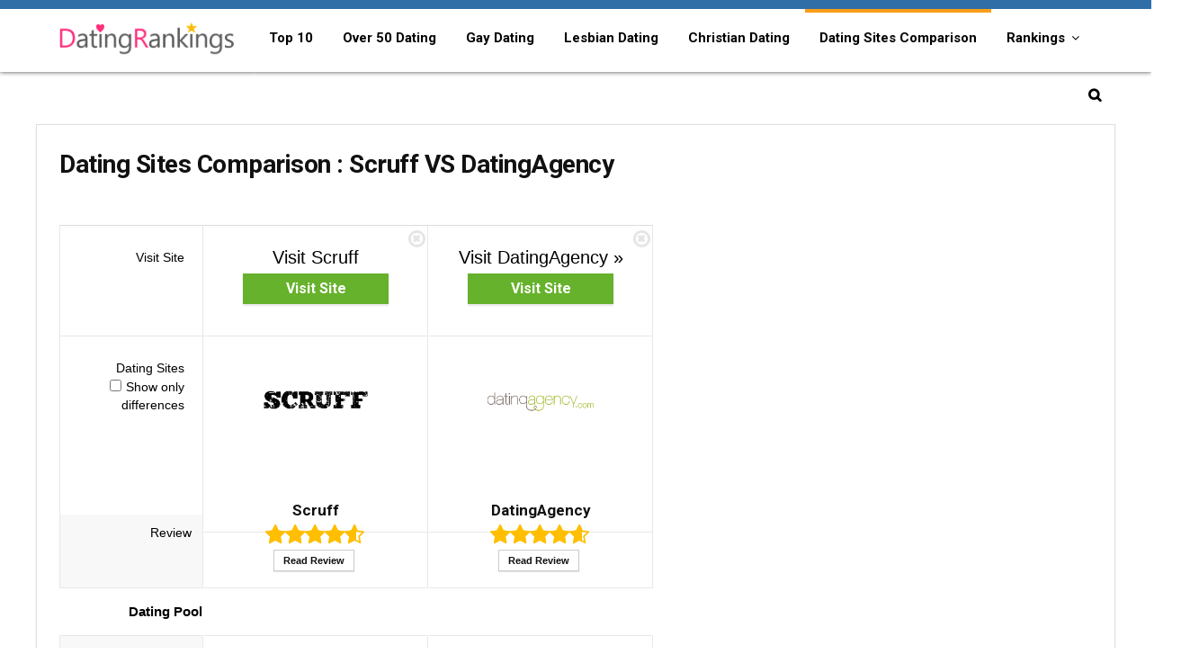

--- FILE ---
content_type: text/html; charset=UTF-8
request_url: https://datingrankings.com/dating-sites-comparison/scruff/vs/datingagency/
body_size: 18553
content:

<!DOCTYPE html>
<!--[if IE 8]>    <html class="ie8" lang="en-US"> <![endif]-->
<!--[if IE 9]>    <html class="ie9" lang="en-US"> <![endif]-->
<!--[if (gt IE 9)|!(IE)] lang="en-US"><![endif]-->
<html lang="en-US"><head>
<meta charset="utf-8" />
<meta name="viewport" content="width=device-width" />
<!-- feeds & pingback -->
<link rel="profile" href="https://gmpg.org/xfn/11" />
<!--[if lt IE 9]><script src="https://datingrankings.com/wp-content/themes/drtpl/js/html5shiv.js"></script><![endif]-->
<link rel="shortcut icon" href="https://datingrankings.com/wp-content/themes/drtpl/images/favicon.ico" type="image/x-icon">
 
        <style type="text/css">
           
                                                        
                </style>
        <script type="text/javascript">
    var mdf_is_search_going =0;
    var mdf_tmp_order = 0;
    var mdf_tmp_orderby = 0;
    //+++
    var lang_one_moment = "One Moment ...";
    var mdf_lang_loading = "Loading ...";
    var mdf_lang_cancel = "Cancel";
    var mdf_lang_close = "Close";
    var mdf_lang_apply = "Apply";
    var mdf_tax_loader = '<img src="https://datingrankings.com/wp-content/plugins/meta-data-filter/images/tax_loader.gif" alt="loader" />';
    var mdf_week_first_day =1;
    var mdf_calendar_date_format = "mm/dd/yy";
    var mdf_site_url = "https://datingrankings.com";
    var mdf_plugin_url = "https://datingrankings.com/wp-content/plugins/meta-data-filter/";
    var mdf_default_order_by = "date";
    var mdf_default_order = "DESC";
    var show_tax_all_childs =0;
    var mdf_current_term_id = 0;

    var mdf_current_tax = "";
    //admin
    var lang_no_ui_sliders = "no ui sliders in selected mdf category";
    var lang_updated = "Updated";
    //+++
    var mdf_slug_cat = "meta_data_filter_cat";

    var mdf_tooltip_theme = "shadow";
    var tooltip_max_width = parseInt(220, 10);
    var ajaxurl = "https://datingrankings.com/wp-admin/admin-ajax.php";
    var mdf_front_qtrans_lang = "";
    var mdf_front_wpml_lang = "";
    var mdf_use_chosen_js_w =0;
    var mdf_use_chosen_js_s =0;
    var mdf_use_custom_scroll_bar =1;
        mdf_front_qtrans_lang = "";
    var mdf_current_page_url = "https://datingrankings.com/dating-sites-comparison/";

    var mdf_sort_order = "DESC";
    var mdf_order_by = "date";
    var mdf_toggle_close_sign = "-";
    var mdf_toggle_open_sign = "+";
    var tab_slideout_icon = "https://datingrankings.com/wp-content/plugins/meta-data-filter/images/icon_button_search.png";
    var tab_slideout_icon_w = "146";
    var tab_slideout_icon_h = "131";
    var mdf_use_custom_icheck = 1;
    var icheck_skin = {};
    icheck_skin.skin = "flat";
    icheck_skin.color = "aero";


    var mdtf_overlay_skin = "default";




    function mdf_js_after_ajax_done() {
    }
</script>


<link rel="canonical" href="https://datingrankings.com/dating-sites-comparison/" />

<!-- All in One SEO Pack 3.3.5 by Michael Torbert of Semper Fi Web Designob_start_detected [-1,-1] -->
<script type="application/ld+json" class="aioseop-schema">{"@context":"https://schema.org","@graph":[{"@type":"Organization","@id":"https://datingrankings.com/#organization","url":"https://datingrankings.com/","name":"Top 10 Best Online Dating Sites Rankings","sameAs":[]},{"@type":"WebSite","@id":"https://datingrankings.com/#website","url":"https://datingrankings.com/","name":"Top 10 Best Online Dating Sites Rankings","publisher":{"@id":"https://datingrankings.com/#organization"},"potentialAction":{"@type":"SearchAction","target":"https://datingrankings.com/?s={search_term_string}","query-input":"required name=search_term_string"}},{"@type":"WebPage","@id":"https://datingrankings.com/dating-sites-comparison/#webpage","url":"https://datingrankings.com/dating-sites-comparison/","inLanguage":"en-US","name":"Dating Sites Comparison","isPartOf":{"@id":"https://datingrankings.com/#website"},"datePublished":"2016-05-31T09:51:31-08:00","dateModified":"2018-08-16T13:19:22-08:00"}]}</script>
<!-- All in One SEO Pack -->
<link rel='dns-prefetch' href='//fonts.googleapis.com' />
<link rel='dns-prefetch' href='//s.w.org' />
<meta property="og:site_name" content="Top 10 Best Online Dating Sites Rankings"/><meta property="og:url" content="https://datingrankings.com/dating-sites-comparison/scruff/vs/datingagency/"/><meta property="og:title" content="Dating Sites Comparison"/><meta property="og:type" content="article"/>		<script type="text/javascript">
			window._wpemojiSettings = {"baseUrl":"https:\/\/s.w.org\/images\/core\/emoji\/2.2.1\/72x72\/","ext":".png","svgUrl":"https:\/\/s.w.org\/images\/core\/emoji\/2.2.1\/svg\/","svgExt":".svg","source":{"concatemoji":"https:\/\/datingrankings.com\/wp-includes\/js\/wp-emoji-release.min.js"}};
			!function(t,a,e){var r,n,i,o=a.createElement("canvas"),l=o.getContext&&o.getContext("2d");function c(t){var e=a.createElement("script");e.src=t,e.defer=e.type="text/javascript",a.getElementsByTagName("head")[0].appendChild(e)}for(i=Array("flag","emoji4"),e.supports={everything:!0,everythingExceptFlag:!0},n=0;n<i.length;n++)e.supports[i[n]]=function(t){var e,a=String.fromCharCode;if(!l||!l.fillText)return!1;switch(l.clearRect(0,0,o.width,o.height),l.textBaseline="top",l.font="600 32px Arial",t){case"flag":return(l.fillText(a(55356,56826,55356,56819),0,0),o.toDataURL().length<3e3)?!1:(l.clearRect(0,0,o.width,o.height),l.fillText(a(55356,57331,65039,8205,55356,57096),0,0),e=o.toDataURL(),l.clearRect(0,0,o.width,o.height),l.fillText(a(55356,57331,55356,57096),0,0),e!==o.toDataURL());case"emoji4":return l.fillText(a(55357,56425,55356,57341,8205,55357,56507),0,0),e=o.toDataURL(),l.clearRect(0,0,o.width,o.height),l.fillText(a(55357,56425,55356,57341,55357,56507),0,0),e!==o.toDataURL()}return!1}(i[n]),e.supports.everything=e.supports.everything&&e.supports[i[n]],"flag"!==i[n]&&(e.supports.everythingExceptFlag=e.supports.everythingExceptFlag&&e.supports[i[n]]);e.supports.everythingExceptFlag=e.supports.everythingExceptFlag&&!e.supports.flag,e.DOMReady=!1,e.readyCallback=function(){e.DOMReady=!0},e.supports.everything||(r=function(){e.readyCallback()},a.addEventListener?(a.addEventListener("DOMContentLoaded",r,!1),t.addEventListener("load",r,!1)):(t.attachEvent("onload",r),a.attachEvent("onreadystatechange",function(){"complete"===a.readyState&&e.readyCallback()})),(r=e.source||{}).concatemoji?c(r.concatemoji):r.wpemoji&&r.twemoji&&(c(r.twemoji),c(r.wpemoji)))}(window,document,window._wpemojiSettings);
		</script>
		<style type="text/css">
img.wp-smiley,
img.emoji {
	display: inline !important;
	border: none !important;
	box-shadow: none !important;
	height: 1em !important;
	width: 1em !important;
	margin: 0 .07em !important;
	vertical-align: -0.1em !important;
	background: none !important;
	padding: 0 !important;
}
</style>
<link rel='stylesheet' id='contact-form-7-css'  href='https://datingrankings.com/wp-content/plugins/contact-form-7/includes/css/styles.css' type='text/css' media='all' />
<link rel='stylesheet' id='disable-search-spam-css'  href='https://datingrankings.com/wp-content/plugins/disable-search-spam/public/css/disable-search-spam-public.css' type='text/css' media='all' />
<link rel='stylesheet' id='wp-https-on-css'  href='https://datingrankings.com/wp-content/plugins/wp-https-on/public/css/wp-https-on-public.css' type='text/css' media='all' />
<link rel='stylesheet' id='parent-style-css'  href='https://datingrankings.com/wp-content/themes/drtpl/style.css' type='text/css' media='all' />
<link rel='stylesheet' id='style-css'  href='https://datingrankings.com/wp-content/themes/drtpl-child/style.css' type='text/css' media='all' />
<link rel='stylesheet' id='responsive-css'  href='https://datingrankings.com/wp-content/themes/drtpl/css/responsive.css' type='text/css' media='all' />
<link rel='stylesheet' id='rehub_shortcode-css'  href='https://datingrankings.com/wp-content/themes/drtpl/shortcodes/css/css.css' type='text/css' media='all' />
<link rel='stylesheet' id='fontawesome-css'  href='https://datingrankings.com/wp-content/themes/drtpl/vafpress-framework/public/css/vendor/font-awesome.min.css' type='text/css' media='all' />
<link rel='stylesheet' id='default_font-css'  href='//fonts.googleapis.com/css?family=Roboto%3A300%2C400%2C700&#038;subset=latin%2Ccyrillic' type='text/css' media='all' />
<link rel='stylesheet' id='ecwid-css'  href='https://datingrankings.com/wp-content/themes/drtpl/css/ecwid.css' type='text/css' media='all' />
<script type='text/javascript' src='https://datingrankings.com/wp-includes/js/jquery/jquery.js'></script>
<script type='text/javascript' src='https://datingrankings.com/wp-includes/js/jquery/jquery-migrate.min.js'></script>
<script type='text/javascript' src='https://datingrankings.com/wp-includes/js/jquery/ui/core.min.js'></script>
<script type='text/javascript' src='https://datingrankings.com/wp-content/plugins/meta-data-filter/js/front.js'></script>
<script type='text/javascript' src='https://datingrankings.com/wp-content/plugins/disable-search-spam/public/js/disable-search-spam-public.js'></script>
<script type='text/javascript'>
/* <![CDATA[ */
var simple_favorites = {"ajaxurl":"https:\/\/datingrankings.com\/wp-admin\/admin-ajax.php","favorite":"Favorite <i class=\"sf-icon-star-empty\"><\/i>","favorited":"Favorited <i class=\"sf-icon-star-full\"><\/i>","includecount":"1","indicate_loading":"","loading_text":"Loading","loading_image":"","loading_image_active":"","loading_image_preload":""};
/* ]]> */
</script>
<script type='text/javascript' src='https://datingrankings.com/wp-content/plugins/favorites/assets/js/simple-favorites.min.js'></script>
<script type='text/javascript' src='https://datingrankings.com/wp-content/plugins/wp-https-on/public/js/wp-https-on-public.js'></script>
<script type='text/javascript' src='https://datingrankings.com/wp-content/themes/drtpl/js/modernizr.js'></script>
<link rel='https://api.w.org/' href='https://datingrankings.com/wp-json/' />
<link rel="alternate" type="application/json+oembed" href="https://datingrankings.com/wp-json/oembed/1.0/embed?url=https%3A%2F%2Fdatingrankings.com%2Fdating-sites-comparison%2F" />
<link rel="alternate" type="text/xml+oembed" href="https://datingrankings.com/wp-json/oembed/1.0/embed?url=https%3A%2F%2Fdatingrankings.com%2Fdating-sites-comparison%2F&#038;format=xml" />
<style type="text/css"> @media (min-width:768px){header .logo-section{padding-top:10px;}}@media (min-width:768px){header .logo-section{padding-bottom:10px;}}.header_six_style .user-dropdown-intop,.header_six_style .wpsm-button,.header_six_style .head_search,.header_six_style #re_menu_near_logo{margin-top:15px;margin-bottom:15px}header .main-nav,.main-nav.dark_style{background:none repeat scroll 0 0 #ffffff!important;box-shadow:none;}.main-nav{border-bottom:none;}.dl-menuwrapper .dl-menu{margin:0 !important}.header_top_wrap{background:none repeat scroll 0 0 #306ea7!important;}.header-top,.header_top_wrap{border:none !important}.header_top_wrap .user-ava-intop:after,.header-top .top-nav a,.header-top a.cart-contents,.header_top_wrap .icon-search-onclick:before{color:#306ea7 !important;}.header-top .top-nav li{border:none !important;}.main-nav .user-ava-intop:after,nav.top_menu ul li a,.dl-menuwrapper button i{color:#000000 !important;}nav.top_menu > ul > li > a:hover{box-shadow:none;}#main_header{background-color:#ffffff !important}.header-top{border:none;} .wpsm_promobox.rehub_promobox{border-left-color:#fa9e19!important;}.top_rating_block .top_rating_item .rating_col a.read_full,.color_link{color:#fa9e19 !important;}nav.top_menu > ul:not(.off-canvas) > li > a:hover,nav.top_menu > ul:not(.off-canvas) > li.current-menu-item a,.search-header-contents{border-top-color:#fa9e19;}nav.top_menu > ul > li ul,.main-nav.dark_style{border-bottom:2px solid #fa9e19;}.wpb_content_element.wpsm-tabs.n_b_tab .wpb_tour_tabs_wrapper .wpb_tabs_nav .ui-state-active a{border-bottom:3px solid #fa9e19 !important}.featured_slider:hover .score,.top_chart_controls .controls:hover,article.post .wpsm_toplist_heading:before{border-color:#fa9e19;}.btn_more:hover,.small_post .overlay .btn_more:hover{border:1px solid #fa9e19;color:#fff}.wpsm-tabs ul.ui-tabs-nav .ui-state-active a,.rehub_woo_review .rehub_woo_tabs_menu li.current{border-top:3px solid #fa9e19;}.wps_promobox{border-left:3px solid #fa9e19;}.gallery-pics .gp-overlay{box-shadow:0 0 0 4px #fa9e19 inset;}.post .rehub_woo_tabs_menu li.current,.woocommerce div.product .woocommerce-tabs ul.tabs li.active{border-top:2px solid #fa9e19;}.rething_item a.cat{border-bottom-color:#fa9e19}nav.top_menu ul li ul{border-bottom:2px solid #fa9e19;}.widget.deal_daywoo{border:3px solid #fa9e19;padding:20px;background:#fff;box-sizing:border-box;}.deal_daywoo .wpsm-bar-bar{background-color:#fa9e19 !important} #buddypress div.item-list-tabs ul li.selected a span,#buddypress div.item-list-tabs ul li.current a span,#buddypress div.item-list-tabs ul li a span,.user-profile-div .user-menu-tab > li.active > a,.user-profile-div .user-menu-tab > li.active > a:focus,.user-profile-div .user-menu-tab > li.active > a:hover,.slide .news_cat a,.news_in_thumb:hover .news_cat a,.news_out_thumb:hover .news_cat a,.col-feat-grid:hover .news_cat a,.alphabet-filter .return_to_letters span,.carousel-style-deal .re_carousel .controls,.re_carousel .controls:hover,.openedprevnext .postNavigation a,.postNavigation a:hover,.top_chart_pagination a.selected,.woocommerce .widget_price_filter .ui-slider .ui-slider-handle,.woocommerce-page .widget_price_filter .ui-slider .ui-slider-handle,.main_slider .flex-control-paging li a.flex-active,.main_slider .flex-control-paging li a:hover,.widget_edd_cart_widget .edd-cart-number-of-items .edd-cart-quantity,.btn_more:hover,.news_out_tabs > ul > li:hover,.news_out_tabs > ul > li.current,.featured_slider:hover .score,#bbp_user_edit_submit,.bbp-topic-pagination a,.bbp-topic-pagination a,.widget.tabs > ul > li:hover,.custom-checkbox label.checked:after,.post_slider .caption,.slider_post .caption,ul.postpagination li.active a,ul.postpagination li:hover a,ul.postpagination li a:focus,.post_slider .flex-control-nav li a.flex-active,.post_slider .flex-control-nav li a:hover,.top_theme h5 strong,.re_carousel .text:after,.widget.tabs .current,#topcontrol:hover,.featured_slider .flex-control-paging li a.flex-active,.featured_slider .flex-control-paging li a:hover,.main_slider .flex-overlay:hover a.read-more,.rehub_chimp #mc_embed_signup input#mc-embedded-subscribe,#rank_1.top_rating_item .rank_count,#toplistmenu > ul li:before,.rehub_chimp:before,.wpsm-members > strong:first-child,.r_catbox_btn,.wpcf7 .wpcf7-submit,.rh_woocartmenu-icon,.comm_meta_wrap .rh_user_s2_label,.wpsm_pretty_hover li:hover,.rehub-main-color-bg{background:#fa9e19;}@media (max-width:767px){.postNavigation a{background:#fa9e19;}} a,.carousel-style-deal .deal-item .priced_block .price_count ins,nav.top_menu ul li.menu-item-has-children ul li.menu-item-has-children > a:before,.top_chart_controls .controls:hover,.flexslider .fa-pulse,.footer-bottom .widget .f_menu li a:hover,.comment_form h3 a,.bbp-body li.bbp-forum-info > a:hover,.bbp-body li.bbp-topic-title > a:hover,#subscription-toggle a:before,#favorite-toggle a:before,.aff_offer_links .aff_name a,.rh-deal-price,.rehub_feat_block .start_price span,.news_lettr p a,.sidebar .featured_slider .link,.commentlist .comment-content small a,.related_articles .title_cat_related a,article em.emph,.campare_table table.one td strong.red,.sidebar .tabs-item .detail p a,.category_tab h5 a:hover,.footer-bottom .widget .title span,footer p a,.welcome-frase strong,.news_lettr:after,article.post .wpsm_toplist_heading:before,article.post a.color_link,.categoriesbox:hover h3 a:after,.bbp-body li.bbp-forum-info > a,.bbp-body li.bbp-topic-title > a,.widget .title i,.woocommerce-MyAccount-navigation ul li.is-active a,.category-vendormenu li.current a,.deal_daywoo .title,.rehub-main-color{color:#fa9e19;} html#ecwid_html body#ecwid_body div.ecwid-minicart-counter,html#ecwid_html body#ecwid_body .ecwid-AddressForm-buttonsPanel button.gwt-Button{background-color:#fa9e19 !important;}html#ecwid_html body#ecwid_body div.ecwid-minicart-link *{color:#fa9e19 !important;}html#ecwid_html body#ecwid_body td.ecwid-categories-vertical-table-cell.ecwid-categories-vertical-table-cell-selected span.ecwid-categories-category{background-color:#fa9e19 !important;color:#fff !important;}html#ecwid_html body#ecwid_body div.ecwid-productBrowser-categoryPath a,html#ecwid_html body#ecwid_body div.ecwid-productBrowser-categoryPath a:active,html#ecwid_html body#ecwid_body div.ecwid-productBrowser-categoryPath a:visited{color:#111 !important;}html#ecwid_html body#ecwid_body .ecwid-productBrowser-subcategories-mainTable tbody tr td:hover > div{border:1px solid #fa9e19 !important}html#ecwid_html body#ecwid_body .ecwid-productBrowser-subcategories-mainTable tbody tr:nth-child(3n+2) td:hover > div{border:1px solid #fa9e19 !important;border-top:none !important;background:#fa9e19 none !important;color:#fff !important}html#ecwid_html body#ecwid_body div.ecwid-productBrowser-price{color:#A20505 !important;}html#ecwid_html body#ecwid_body div.ecwid-ProductBrowser-auth-anonim a,html#ecwid_html body#ecwid_body div.ecwid-ProductBrowser-auth-logged a,html#ecwid_html body#ecwid_body div.ecwid-pager span.ecwid-pager-link-disabled,html#ecwid_html body#ecwid_body div.ecwid-Invoice-cell-title{background-color:#fa9e19 !important;}html#ecwid_html body#ecwid_body div.ecwid-productBrowser-cart div.ecwid-productBrowser-price{color:#A20505 !important;}html#ecwid_html body#ecwid_body div.ecwid-productBrowser-cart-totalAmount{color:#A20505 !important;}html#ecwid_html body#ecwid_body div.ecwid-Checkout-blockTitle,html#ecwid_html body#ecwid_body table.ecwid-Checkout-blockTitle div.gwt-Label,html#ecwid_html body#ecwid_body table.ecwid-Checkout-blockTitle div.gwt-HTML{color:#444 !important;}html#ecwid_html body#ecwid_body div.ecwid-Checkout-BreadCrumbs-link-visited{color:#fa9e19 !important;}html#ecwid_html body#ecwid_body div.ecwid-Checkout-BreadCrumbs-link-current{border-bottom:3px solid #fa9e19 !important;color:#fa9e19 !important;}html#ecwid_html body#ecwid_body div.ecwid-Invoice-cell-title{background-color:#fa9e19 !important;}html#ecwid_html body#ecwid_body div.ecwid-Invoice-productPrice{color:#A20505 !important;}html#ecwid_html body#ecwid_body td.ecwid-Invoice-Header-OrderId span,html#ecwid_html body#ecwid_body td.ecwid-Invoice-Header-OrderId-long span,html#ecwid_html body#ecwid_body td.ecwid-Invoice-Header-OrderId-very-long span{color:#A20505 !important;}html#ecwid_html body#ecwid_body div.ecwid-Invoice-Summary-value-price{color:#A20505 !important;}  html#ecwid_html body#ecwid_body .ecwid .ecwid-btn--primary,html#ecwid_html body#ecwid_body div.ecwid-ContinueShoppingButton-up,html#ecwid_html body#ecwid_body div.ecwid-ContinueShoppingButton-up-hovering,html#ecwid_html body#ecwid_body div.ecwid-ContinueShoppingButton-ie6-up,html#ecwid_html body#ecwid_body div.ecwid-ContinueShoppingButton-ie6-up-hovering,html#ecwid_html body#ecwid_body button.ecwid-AccentedButton,html#ecwid_html body#ecwid_body div.ecwid-ContinueShoppingButton-down,html#ecwid_html body#ecwid_body div.ecwid-ContinueShoppingButton-down-hovering,html#ecwid_html body#ecwid_body div.ecwid-ContinueShoppingButton-ie6-down,html#ecwid_html body#ecwid_body div.ecwid-ContinueShoppingButton-ie6-down-hovering,html#ecwid_html body#ecwid_body div.ecwid-AddToBagButton-up,html#ecwid_html body#ecwid_body div.ecwid-AddToBagButton-up-hovering,html#ecwid_html body#ecwid_body div.ecwid-AddToBagButton-ie6-up,html#ecwid_html body#ecwid_body div.ecwid-AddToBagButton-ie6-up-hovering,html#ecwid_html body#ecwid_body div.ecwid-AddToBagButton-down,html#ecwid_html body#ecwid_body div.ecwid-AddToBagButton-down-hovering,html#ecwid_html body#ecwid_body div.ecwid-AddToBagButton-ie6-down,html#ecwid_html body#ecwid_body div.ecwid-AddToBagButton-ie6-down-hovering,html#ecwid_html body#ecwid_body div.ecwid-productBrowser-cart-checkoutButton-up,html#ecwid_html body#ecwid_body div.ecwid-productBrowser-cart-checkoutButton-up-hovering,html#ecwid_html body#ecwid_body div.ecwid-productBrowser-cart-checkoutButton-ie6-up,html#ecwid_html body#ecwid_body div.ecwid-productBrowser-cart-checkoutButton-ie6-up-hovering,html#ecwid_html body#ecwid_body div.ecwid-productBrowser-cart-checkoutButton-down,html#ecwid_html body#ecwid_body div.ecwid-productBrowser-cart-checkoutButton-down-hovering,html#ecwid_html body#ecwid_body div.ecwid-productBrowser-cart-checkoutButton-ie6-down,html#ecwid_html body#ecwid_body div.ecwid-productBrowser-cart-checkoutButton-ie6-down-hovering,html#ecwid_html body#ecwid_body div.ecwid-Checkout-placeOrderButton-up,html#ecwid_html body#ecwid_body div.ecwid-Checkout-placeOrderButton-up-hovering,html#ecwid_html body#ecwid_body div.ecwid-Checkout-placeOrderButton-ie6-up,html#ecwid_html body#ecwid_body div.ecwid-Checkout-placeOrderButton-ie6-up-hovering,html#ecwid_html body#ecwid_body div.ecwid-Checkout-placeOrderButton-down,html#ecwid_html body#ecwid_body div.ecwid-Checkout-placeOrderButton-down-hovering,html#ecwid_html body#ecwid_body div.ecwid-Checkout-placeOrderButton-ie6-down,html#ecwid_html body#ecwid_body div.ecwid-Checkout-placeOrderButton-ie6-down-hovering{background-color:#fa9e19 !important;box-shadow:none !important;border-radius:3px !important;-webkit-transition:all 0.4s ease 0s !important;-moz-transition:all 0.4s ease 0s !important;-ms-transition:all 0.4s ease 0s !important;-o-transition:all 0.4s ease 0s !important;transition:all 0.4s ease 0s !important;}html#ecwid_html body#ecwid_body div.ecwid-ContinueShoppingButton-up-hovering,html#ecwid_html body#ecwid_body div.ecwid-ContinueShoppingButton-ie6-up-hovering,html#ecwid_html body#ecwid_body div.ecwid-AddToBagButton-up-hovering,html#ecwid_html body#ecwid_body div.ecwid-AddToBagButton-ie6-up-hovering,html#ecwid_html body#ecwid_body div.ecwid-productBrowser-cart-checkoutButton-up-hovering,html#ecwid_html body#ecwid_body div.ecwid-productBrowser-cart-checkoutButton-ie6-up-hovering,html#ecwid_html body#ecwid_body div.ecwid-Checkout-placeOrderButton-up-hovering,html#ecwid_html body#ecwid_body div.ecwid-Checkout-placeOrderButton-ie6-up-hovering,html#ecwid_html body#ecwid_body button.ecwid-AccentedButton:hover{background-color:#111111 !important;background-position:left bottom !important} span.re_filtersort_btn:hover,span.active.re_filtersort_btn,.page-link > span:not(.page-link-title),.postimagetrend .title,.widget.widget_affegg_widget .title,.widget.top_offers .title,header .header_first_style .search form.search-form [type="submit"],.more_post a,.more_post span,.filter_home_pick span.active,.filter_home_pick span:hover,.filter_product_pick span.active,.filter_product_pick span:hover,.rh_tab_links a.active,.rh_tab_links a:hover,.wcv-navigation ul.menu li.active,.wcv-navigation ul.menu li:hover a,header .header_seven_style .search form.search-form [type="submit"],.title_deal_wrap,.rehub-sec-color-bg{background:#000000 !important;color:#fff !important;}.widget.widget_affegg_widget .title:after,.widget.top_offers .title:after,.vc_tta-tabs.wpsm-tabs .vc_tta-tab.vc_active,.vc_tta-tabs.wpsm-tabs .vc_tta-panel.vc_active .vc_tta-panel-heading{border-top-color:#000000 !important;}.page-link > span:not(.page-link-title){border:1px solid #000000;}.page-link > span:not(.page-link-title),.header_first_style .search form.search-form [type="submit"] i{color:#fff !important;}.rh_tab_links a.active,.rh_tab_links a:hover,.rehub-sec-color-border{border-color:#000000}.rh_wrapper_video_playlist .rh_video_currently_playing,.rh_wrapper_video_playlist .rh_video_currently_playing.rh_click_video:hover{background-color:#000000;box-shadow:1200px 0 0 #000000 inset;}.rehub-sec-color{color:#000000}  .woocommerce .summary .masked_coupon,.woocommerce a.woo_loop_btn,.woocommerce input.button.alt,.woocommerce .checkout-button.button,.woocommerce a.add_to_cart_button,.woocommerce-page a.add_to_cart_button,.woocommerce .single_add_to_cart_button,.woocommerce div.product form.cart .button,.priced_block .btn_offer_block,.rh-deal-compact-btn,input.mdf_button,#buddypress input[type="submit"],#buddypress input[type="button"],#buddypress input[type="reset"],#buddypress button.submit,.ap-pro-form-field-wrapper input[type="submit"],.btn_block_part .btn_offer_block,.wpsm-button.rehub_main_btn,.wcv-grid a.button,input.gmw-submit,#ws-plugin--s2member-profile-submit{background:none #66b22c !important;color:#fff !important;border:none !important;text-decoration:none !important;outline:0;border-radius:0 !important;box-shadow:0 2px 2px #E7E7E7 !important;}.woocommerce a.woo_loop_btn:hover,.woocommerce input.button.alt:hover,.woocommerce .checkout-button.button:hover,.woocommerce a.add_to_cart_button:hover,.woocommerce-page a.add_to_cart_button:hover,.woocommerce a.single_add_to_cart_button:hover,.woocommerce-page a.single_add_to_cart_button:hover,.woocommerce div.product form.cart .button:hover,.woocommerce-page div.product form.cart .button:hover,.priced_block .btn_offer_block:hover,.wpsm-button.rehub_main_btn:hover,#buddypress input[type="submit"]:hover,#buddypress input[type="button"]:hover,#buddypress input[type="reset"]:hover,#buddypress button.submit:hover,.small_post .btn:hover,.ap-pro-form-field-wrapper input[type="submit"]:hover,.btn_block_part .btn_offer_block:hover,.wcv-grid a.button:hover,#ws-plugin--s2member-profile-submit:hover{background:none #66b22c !important;color:#fff !important;opacity:0.8;box-shadow:none !important;border-color:transparent;}.woocommerce a.woo_loop_btn:active,.woocommerce .button.alt:active,.woocommerce .checkout-button.button:active,.woocommerce a.add_to_cart_button:active,.woocommerce-page a.add_to_cart_button:active,.woocommerce a.single_add_to_cart_button:active,.woocommerce-page a.single_add_to_cart_button:active,.woocommerce div.product form.cart .button:active,.woocommerce-page div.product form.cart .button:active,.wpsm-button.rehub_main_btn:active,#buddypress input[type="submit"]:active,#buddypress input[type="button"]:active,#buddypress input[type="reset"]:active,#buddypress button.submit:active,.ap-pro-form-field-wrapper input[type="submit"]:active,.btn_block_part .btn_offer_block:active,.wcv-grid a.button:active,#ws-plugin--s2member-profile-submit:active{background:none #66b22c !important;box-shadow:none;top:2px;color:#fff !important;}.re_thing_btn .rehub_offer_coupon.masked_coupon:after{border:1px dashed #66b22c;border-left:none;}.re_thing_btn.continue_thing_btn a,.re_thing_btn .rehub_offer_coupon.not_masked_coupon{color:#66b22c !important;}.re_thing_btn a,.re_thing_btn .rehub_offer_coupon{background-color:#66b22c;border:1px solid #66b22c;}.main_slider .re_thing_btn a,.widget_merchant_list .buttons_col{background-color:#66b22c !important;}.re_thing_btn .rehub_offer_coupon{border-style:dashed;}.re_thing_btn a:hover,.re_thing_btn.continue_thing_btn a:hover{background-color:#CC940F;border:1px solid #CC940F;color:#fff !important}.rehub_offer_coupon.zeroclipboard-is-hover{border:1px dashed #CC940F;}.rehub_offer_coupon.zeroclipboard-is-hover i.fa{color:#CC940F}.re_thing_btn .rehub_offer_coupon.not_masked_coupon.zeroclipboard-is-hover{color:#CC940F !important}.deal_daywoo .price{color:#66b22c}</style>                <title>Dating Sites Comparison - DatingRankings.com</title>
                
                <meta name="description"  content="We have compared Scruff and DatingAgency, In order to help you to find which online dating sites may represent the better choice for you, based on 7 major characteristics of the dating service." />
                    <script type="text/javascript">
		var insite = get_Cookie('inst');
		if(insite){
		var referrer = document.referrer;
		}else{
		var referrer = window.location.href;	
			}
    	if (referrer) {
			set_Cookie('refer',encodeURIComponent(referrer),86400);
			}
        function set_Cookie(name, value, seconds) {
 			seconds = seconds || 0; 
			var expires = "";
 			if (seconds != 0 ) { 
 			var date = new Date();
 			date.setTime(date.getTime()+(seconds*1000));
 			expires = "; expires="+date.toGMTString();
 			}
 			document.cookie = name+"="+escape(value)+expires+"; path=/"; 
			}
		function get_Cookie(name) {
 			var nameEQ = name + "=";
 			var ca = document.cookie.split(';'); 
 			for(var i=0;i < ca.length;i++) {
 			var c = ca[i]; 
 			while (c.charAt(0)==' ') { 
 			c = c.substring(1,c.length); 
 			}
 			if (c.indexOf(nameEQ) == 0) { 
 			return unescape(c.substring(nameEQ.length,c.length)); 
 			}
 			}
 			return false;
			}	
        </script>
			<link rel="canonical" href="https://datingrankings.com/dating-sites-comparison/scruff/vs/datingagency/" />
<meta content="always" name="referrer">
<link rel="alternate" href="https://datingrankings.com/" hreflang="en-US" />
<link rel="alternate" href="https://datingrankings.co.uk/" hreflang="en-GB" />
<!--[if lte IE 9]><link rel="stylesheet" type="text/css" href="https://datingrankings.com/wp-content/plugins/js_composer/assets/css/vc_lte_ie9.min.css" media="screen"><![endif]--><noscript><style type="text/css"> .wpb_animate_when_almost_visible { opacity: 1; }</style></noscript><style>header .main-nav, .main-nav.dark_style {
    border-top:#306EA7 10px solid;
    box-shadow: 0 0 5px rgba(0,0,0,0.75);
}
.sidebar-box{
    border: 1px solid #ccc;
    padding: 15px;
    box-sizing: border-box;
}
.read_full{
        /*color: #dd3678 !important;*/
        color: #3655c3 !important;
}</style></head>
<body data-rsssl=1 class="page-template page-template-template-topcharts page-template-template-topcharts-php page page-id-383 separate_sidebar_bg colored_bg wpb-js-composer js-comp-ver-100 vc_responsive" >
	
<!-- HEADER -->
<header id="main_header" class="dark_style mobile_logo_enabled logo_menu_row_enable">
<div class="header_wrap">
    <div id="top_ankor"></div>
        <!-- Logo section -->
    <div class="logo_section_wrap">
        <div class="logo-section header_five_style clearfix">
            <div class="logo">
          		          			<a href="https://datingrankings.com" class="logo_image"><img src="https://datingrankings.com/wp-content/uploads/2016/12/logo3.png" alt="Top 10 Best Online Dating Sites Rankings" height="63" width="210" /></a>
          		       
            </div>
                                     
                                     
        </div>
    </div>
    <!-- /Logo section -->  
    <!-- Main Navigation -->
    <div class="main-nav dark_style">   
        <nav class="top_menu"><ul id="menu-main-menu" class="menu"><li class="menu-item logo-inmenu"><a href="https://datingrankings.com" class="logo_image_inmenu" title="Top 10 Best Online Dating Sites Rankings"><img src="https://datingrankings.com/wp-content/uploads/2016/12/logo3.png" alt="Top 10 Best Online Dating Sites Rankings" /></a></li><li id="menu-item-509" class="menu-item menu-item-type-custom menu-item-object-custom"><a href="/" class="menu-item-one-line">Top 10</a></li>
<li id="menu-item-545" class="menu-item menu-item-type-post_type menu-item-object-page"><a href="https://datingrankings.com/senior/" class="menu-item-one-line">Over 50 Dating</a></li>
<li id="menu-item-543" class="menu-item menu-item-type-post_type menu-item-object-page"><a href="https://datingrankings.com/gay/" class="menu-item-one-line">Gay Dating</a></li>
<li id="menu-item-542" class="menu-item menu-item-type-post_type menu-item-object-page"><a href="https://datingrankings.com/lesbian/" class="menu-item-one-line">Lesbian Dating</a></li>
<li id="menu-item-544" class="menu-item menu-item-type-post_type menu-item-object-page"><a href="https://datingrankings.com/christian/" class="menu-item-one-line">Christian Dating</a></li>
<li id="menu-item-918" class="menu-item menu-item-type-post_type menu-item-object-page current-menu-item page_item page-item-383 current_page_item"><a href="https://datingrankings.com/dating-sites-comparison/" class="menu-item-one-line">Dating Sites Comparison</a></li>
<li id="menu-item-1400" class="menu-item menu-item-type-custom menu-item-object-custom menu-item-has-children"><a href="#" class="menu-item-one-line">Rankings</a>
<ul class="sub-menu">
	<li id="menu-item-1411" class="menu-item menu-item-type-post_type menu-item-object-page"><a href="https://datingrankings.com/free/" class="menu-item-one-line">Free Dating Sites</a></li>
	<li id="menu-item-1409" class="menu-item menu-item-type-post_type menu-item-object-page"><a href="https://datingrankings.com/jewish/" class="menu-item-one-line">Jewish Dating Sites</a></li>
	<li id="menu-item-1410" class="menu-item menu-item-type-post_type menu-item-object-page"><a href="https://datingrankings.com/black/" class="menu-item-one-line">Black Dating Sites</a></li>
	<li id="menu-item-1404" class="menu-item menu-item-type-post_type menu-item-object-page"><a href="https://datingrankings.com/casual-dating-sites/" class="menu-item-one-line">Casual Dating Sites</a></li>
	<li id="menu-item-1403" class="menu-item menu-item-type-post_type menu-item-object-page"><a href="https://datingrankings.com/sugar-dating-sites/" class="menu-item-one-line">Sugar Dating Sites</a></li>
	<li id="menu-item-1408" class="menu-item menu-item-type-post_type menu-item-object-page"><a href="https://datingrankings.com/muslim/" class="menu-item-one-line">Muslim Dating Sites</a></li>
	<li id="menu-item-1402" class="menu-item menu-item-type-post_type menu-item-object-page"><a href="https://datingrankings.com/international-dating-sites/" class="menu-item-one-line">International Dating Sites</a></li>
	<li id="menu-item-1401" class="menu-item menu-item-type-post_type menu-item-object-page"><a href="https://datingrankings.com/interracial-dating-sites/" class="menu-item-one-line">Interracial Dating Sites</a></li>
	<li id="menu-item-1406" class="menu-item menu-item-type-post_type menu-item-object-page"><a href="https://datingrankings.com/russian/" class="menu-item-one-line">Russian Dating Sites</a></li>
	<li id="menu-item-1407" class="menu-item menu-item-type-post_type menu-item-object-page"><a href="https://datingrankings.com/asian/" class="menu-item-one-line">Asian Dating Sites</a></li>
	<li id="menu-item-1405" class="menu-item menu-item-type-post_type menu-item-object-page"><a href="https://datingrankings.com/chinese/" class="menu-item-one-line">Chinese Dating Sites</a></li>
</ul>
</li>
<li class="menu-item rehub-custom-menu-item top-search-onclick"><a class="icon-search-onclick icon-in-main-menu menu-item-one-line"></a></li></ul></nav>        <div class="responsive_nav_wrap">
        </div>
                    <!-- Logo section xs -->
    <div class="logo-xs"><a href="/" title="Home"><img src="https://datingrankings.com/wp-content/uploads/2016/12/logo3.png" alt="Top 10 Best Online Dating Sites Rankings" /></a></div>    <!-- /Logo section xs -->
        <div class="search-header-contents"><form  role="search" method="get" class="search-form" action="https://datingrankings.com/">
  	<input type="text" name="s" placeholder="Search" class="re-ajax-search" autocomplete="off" data-posttype="post">
  	<input type="hidden" name="post_type" value="post" />  	<button type="submit" class="btnsearch"><i class="fa fa-search"></i></button>
</form>
<div class="re-aj-search-wrap"></div></div>
    </div>
    <!-- /Main Navigation -->
</div>  
</header>
    <!-- CONTENT -->
    <div class="content">     
		<div class="clearfix">
		    <!-- Main Side -->
            <div class="main-side page clearfix full_width">
                            <div class="title"><h1>Dating Sites Comparison : Scruff VS DatingAgency</h1></div>
                                  
                                                    <article class="top_rating_text post"></article>
                            <div class="clearfix"></div>
                                        
                                                                                                

                	                    	

                                                                               
                    <div class="top_chart table_view_charts loading">
                        <div class="top_chart_controls">
                            <a href="/" class="controls prev"></a>
                            <div class="top_chart_pagination"></div>
                            <a href="/" class="controls next"></a>
                        </div>
                        <div class="top_chart_first">
                            <ul>
                            <li class="row_chart_0 affiliate_btn_row_chart"><div>Visit Site</div></li><li class="row_chart_1 image_row_chart"><div class="sticky-cell">Dating Sites<br /><label class="diff-label"><input class="re-compare-show-diff" name="re-compare-show-diff" type="checkbox" />Show only differences</label></div></li><li class="row_chart_2 review_function_row_chart"><div>Review</div></li><li class="row_chart_3 heading_row_chart"><div>Dating Pool</div></li><li class="row_chart_4 meta_value_row_chart"><div>Free to Look</div></li><li class="row_chart_5 meta_value_row_chart"><div>Male:Female Ratio</div></li><li class="row_chart_6 meta_value_row_chart"><div>Age 18-30</div></li><li class="row_chart_7 meta_value_row_chart"><div>Age 30-50</div></li><li class="row_chart_8 meta_value_row_chart"><div>Age 50+</div></li><li class="row_chart_9 heading_row_chart"><div>Looking For</div></li><li class="row_chart_10 meta_value_row_chart"><div>Casual Dating</div></li><li class="row_chart_11 meta_value_row_chart"><div>Serious Dating</div></li><li class="row_chart_12 heading_row_chart"><div>Relationships</div></li><li class="row_chart_13 meta_value_row_chart"><div>Straight</div></li><li class="row_chart_14 meta_value_row_chart"><div>Gay</div></li><li class="row_chart_15 meta_value_row_chart"><div>Lesbian</div></li><li class="row_chart_16 heading_row_chart"><div>Regions</div></li><li class="row_chart_17 meta_value_row_chart"><div>United States</div></li><li class="row_chart_18 meta_value_row_chart"><div>Canada</div></li><li class="row_chart_19 meta_value_row_chart"><div>United Kingdom</div></li><li class="row_chart_20 meta_value_row_chart"><div>International</div></li><li class="row_chart_21 heading_row_chart"><div>Main Features</div></li><li class="row_chart_22 meta_value_row_chart"><div>Instant Messages</div></li><li class="row_chart_23 meta_value_row_chart"><div>Email</div></li><li class="row_chart_24 meta_value_row_chart"><div>Video Chat</div></li><li class="row_chart_25 meta_value_row_chart"><div>Voice Message</div></li><li class="row_chart_26 meta_value_row_chart"><div>Match Service</div></li><li class="row_chart_27 meta_value_row_chart"><div>Offline Events</div></li><li class="row_chart_28 meta_value_row_chart"><div>Block Users</div></li><li class="row_chart_29 meta_value_row_chart"><div>Articles &amp; Advice</div></li><li class="row_chart_30 heading_row_chart"><div>Mobile App</div></li><li class="row_chart_31 meta_value_row_chart"><div>iOS</div></li><li class="row_chart_32 meta_value_row_chart"><div>Android</div></li><li class="row_chart_33 heading_row_chart"><div>Help &amp; Support</div></li><li class="row_chart_34 meta_value_row_chart"><div>24/7 Support</div></li><li class="row_chart_35 meta_value_row_chart"><div>Email Support</div></li><li class="row_chart_36 meta_value_row_chart"><div>Phone Support</div></li><li class="row_chart_37 meta_value_row_chart"><div>FAQ</div></li><li class="row_chart_38 affiliate_btn_row_chart"><div>Visit Site</div></li>                            </ul>
                        </div>
                        <div class="top_chart_wrap"><div class="top_chart_carousel">
                             
                            <div class=" top_rating_item top_chart_item compare-item-2133" id='rank_1' data-compareid="2133">
                            <ul>
                            <li class="row_chart_0 affiliate_btn_row_chart"><div class="btn_row_wrap">
	<div class="priced_block clearfix"><p><span class="price_count"><a href="/visit/2133/site/" class="black_link" target="_blank" rel="nofollow noopener">Visit Scruff</a></span></p><div><a href="/visit/2133/site/" class="re_track_btn btn_offer_block" target="_blank" rel="nofollow noopener">Visit Site</a></div></div></div></li><li class="row_chart_1 image_row_chart"><div class="product_image_col sticky-cell">
    <i class="fa fa-times-circle-o re-compare-close-in-chart"></i>    
    <figure> 
            
        
        <a href="https://datingrankings.com/reviews/scruff/">
                            <img src="https://datingrankings.com/wp-content/uploads/thumbs_dir/Scruff-logo-nz40h3w55lr9bx7meqpyy1xfiuqxyy4wmddujei48w.png" alt="Scruff" />
                                            
        </a>
    </figure>
<div class="btn_row_wrap hbtn">
	
				
							

									 
				        <div class="priced_block clearfix ">
	            	            	<p>
	            		<span class="price_count">
                        <a href="/visit/2133/site/" class="black_link" target="_blank" rel="nofollow noopener" title="Visit Scruff">
	            			<ins>Visit Scruff</ins>
	            			                            </a>
	            		</span>
	            	</p>
	            	    				            <div>
			            <a href="/visit/2133/site/" class="btn_offer_block re_track_btn" target="_blank" rel="nofollow noopener" title="Visit Scruff">
			            			            	Visit Site			            			            </a>
		            </div>
	            	
		    								    		
		        	            	        
	        </div>
		
	                                
</div>
    <h2>
        <a href="https://datingrankings.com/reviews/scruff/">
            Scruff                                  
        </a>
    </h2>
</div></li><li class="row_chart_2 review_function_row_chart"><div class="rating_col">
 
    <div class="rehub_rating_row"><span style="width:90%"></span></div>  
<a href="https://datingrankings.com/reviews/scruff/" class="read_full wpsm-button white read_full_profile" target="_blank" title="Scruff Review">Read Review</a>
</div>
</li><li class="row_chart_3 heading_row_chart"></li><li class="row_chart_4 meta_value_row_chart">    <div class="rehub_meta_fields">                                 
                 
                                       
               
    	            <div class="rehub_meta_field rehub_field_1">
                                <span class="rehub_meta_field_icon"><i class="fa fa-check"></i></span>
                <span class="rehub_meta_field_value hidden">1</span>
            </div>
            
            
                                
    </div>
</li><li class="row_chart_5 meta_value_row_chart">    <div class="rehub_meta_fields">                                 
                 
                                       
               
    	                        <div class="rehub_meta_field rehub_field_1">
                                <span class="rehub_meta_field_value">49:51</span>
                                
            </div>
    	    
            
                                
    </div>
</li><li class="row_chart_6 meta_value_row_chart">    <div class="rehub_meta_fields">                                 
                 
                                       
               
    	            <div class="rehub_meta_field rehub_field_1">
                                <span class="rehub_meta_field_icon"><i class="fa fa-check"></i></span>
                <span class="rehub_meta_field_value hidden">1</span>
            </div>
            
            
                                
    </div>
</li><li class="row_chart_7 meta_value_row_chart">    <div class="rehub_meta_fields">                                 
                 
                                       
               
    	            <div class="rehub_meta_field rehub_field_1">
                                <span class="rehub_meta_field_icon"><i class="fa fa-check"></i></span>
                <span class="rehub_meta_field_value hidden">1</span>
            </div>
            
            
                                
    </div>
</li><li class="row_chart_8 meta_value_row_chart">    <div class="rehub_meta_fields">                                 
                 
                                       
               
    	            <div class="rehub_meta_field rehub_field_1">
                                <span class="rehub_meta_field_icon"><i class="fa fa-check"></i></span>
                <span class="rehub_meta_field_value hidden">1</span>
            </div>
            
            
                                
    </div>
</li><li class="row_chart_9 heading_row_chart"></li><li class="row_chart_10 meta_value_row_chart">    <div class="rehub_meta_fields">                                 
                 
                                       
               
    	            <div class="rehub_meta_field rehub_field_1">
                                <span class="rehub_meta_field_icon"><i class="fa fa-check"></i></span>
                <span class="rehub_meta_field_value hidden">1</span>
            </div>
            
            
                                
    </div>
</li><li class="row_chart_11 meta_value_row_chart">    <div class="rehub_meta_fields">                                 
                 
                                       
               
    	            <div class="rehub_meta_field rehub_field_1">
                                <span class="rehub_meta_field_icon"><i class="fa fa-check"></i></span>
                <span class="rehub_meta_field_value hidden">1</span>
            </div>
            
            
                                
    </div>
</li><li class="row_chart_12 heading_row_chart"></li><li class="row_chart_13 meta_value_row_chart">    <div class="rehub_meta_fields">                                 
                 
                                       
               
    	            <div class="rehub_meta_field rehub_field_1">
                                <span class="rehub_meta_field_icon"><i class="fa fa-ban"></i></span>
                <span class="rehub_meta_field_value hidden"></span>
            </div>
            
            
                                
    </div>
</li><li class="row_chart_14 meta_value_row_chart">    <div class="rehub_meta_fields">                                 
                 
                                       
               
    	            <div class="rehub_meta_field rehub_field_1">
                                <span class="rehub_meta_field_icon"><i class="fa fa-check"></i></span>
                <span class="rehub_meta_field_value hidden">1</span>
            </div>
            
            
                                
    </div>
</li><li class="row_chart_15 meta_value_row_chart">    <div class="rehub_meta_fields">                                 
                 
                                       
               
    	            <div class="rehub_meta_field rehub_field_1">
                                <span class="rehub_meta_field_icon"><i class="fa fa-check"></i></span>
                <span class="rehub_meta_field_value hidden">1</span>
            </div>
            
            
                                
    </div>
</li><li class="row_chart_16 heading_row_chart"></li><li class="row_chart_17 meta_value_row_chart">    <div class="rehub_meta_fields">                                 
                 
                                       
               
    	            <div class="rehub_meta_field rehub_field_1">
                                <span class="rehub_meta_field_icon"><i class="fa fa-check"></i></span>
                <span class="rehub_meta_field_value hidden">1</span>
            </div>
            
            
                                
    </div>
</li><li class="row_chart_18 meta_value_row_chart">    <div class="rehub_meta_fields">                                 
                 
                                       
               
    	            <div class="rehub_meta_field rehub_field_1">
                                <span class="rehub_meta_field_icon"><i class="fa fa-check"></i></span>
                <span class="rehub_meta_field_value hidden">1</span>
            </div>
            
            
                                
    </div>
</li><li class="row_chart_19 meta_value_row_chart">    <div class="rehub_meta_fields">                                 
                 
                                       
               
    	            <div class="rehub_meta_field rehub_field_1">
                                <span class="rehub_meta_field_icon"><i class="fa fa-check"></i></span>
                <span class="rehub_meta_field_value hidden">1</span>
            </div>
            
            
                                
    </div>
</li><li class="row_chart_20 meta_value_row_chart">    <div class="rehub_meta_fields">                                 
                 
                                       
               
    	            <div class="rehub_meta_field rehub_field_1">
                                <span class="rehub_meta_field_icon"><i class="fa fa-check"></i></span>
                <span class="rehub_meta_field_value hidden">1</span>
            </div>
            
            
                                
    </div>
</li><li class="row_chart_21 heading_row_chart"></li><li class="row_chart_22 meta_value_row_chart">    <div class="rehub_meta_fields">                                 
                 
                                       
               
    	            <div class="rehub_meta_field rehub_field_1">
                                <span class="rehub_meta_field_icon"><i class="fa fa-check"></i></span>
                <span class="rehub_meta_field_value hidden">1</span>
            </div>
            
            
                                
    </div>
</li><li class="row_chart_23 meta_value_row_chart">    <div class="rehub_meta_fields">                                 
                 
                                       
               
    	            <div class="rehub_meta_field rehub_field_1">
                                <span class="rehub_meta_field_icon"><i class="fa fa-check"></i></span>
                <span class="rehub_meta_field_value hidden">1</span>
            </div>
            
            
                                
    </div>
</li><li class="row_chart_24 meta_value_row_chart">    <div class="rehub_meta_fields">                                 
                 
                                       
               
    	            <div class="rehub_meta_field rehub_field_1">
                                <span class="rehub_meta_field_icon"><i class="fa fa-check"></i></span>
                <span class="rehub_meta_field_value hidden">1</span>
            </div>
            
            
                                
    </div>
</li><li class="row_chart_25 meta_value_row_chart">    <div class="rehub_meta_fields">                                 
                 
                                       
               
    	            <div class="rehub_meta_field rehub_field_1">
                                <span class="rehub_meta_field_icon"><i class="fa fa-check"></i></span>
                <span class="rehub_meta_field_value hidden">1</span>
            </div>
            
            
                                
    </div>
</li><li class="row_chart_26 meta_value_row_chart">    <div class="rehub_meta_fields">                                 
                 
                                       
               
    	            <div class="rehub_meta_field rehub_field_1">
                                <span class="rehub_meta_field_icon"><i class="fa fa-check"></i></span>
                <span class="rehub_meta_field_value hidden">1</span>
            </div>
            
            
                                
    </div>
</li><li class="row_chart_27 meta_value_row_chart">    <div class="rehub_meta_fields">                                 
                 
                                       
               
    	            <div class="rehub_meta_field rehub_field_1">
                                <span class="rehub_meta_field_icon"><i class="fa fa-ban"></i></span>
                <span class="rehub_meta_field_value hidden"></span>
            </div>
            
            
                                
    </div>
</li><li class="row_chart_28 meta_value_row_chart">    <div class="rehub_meta_fields">                                 
                 
                                       
               
    	            <div class="rehub_meta_field rehub_field_1">
                                <span class="rehub_meta_field_icon"><i class="fa fa-check"></i></span>
                <span class="rehub_meta_field_value hidden">1</span>
            </div>
            
            
                                
    </div>
</li><li class="row_chart_29 meta_value_row_chart">    <div class="rehub_meta_fields">                                 
                 
                                       
               
    	            <div class="rehub_meta_field rehub_field_1">
                                <span class="rehub_meta_field_icon"><i class="fa fa-check"></i></span>
                <span class="rehub_meta_field_value hidden">1</span>
            </div>
            
            
                                
    </div>
</li><li class="row_chart_30 heading_row_chart"></li><li class="row_chart_31 meta_value_row_chart">    <div class="rehub_meta_fields">                                 
                 
                                       
               
    	            <div class="rehub_meta_field rehub_field_1">
                                <span class="rehub_meta_field_icon"><i class="fa fa-check"></i></span>
                <span class="rehub_meta_field_value hidden">1</span>
            </div>
            
            
                                
    </div>
</li><li class="row_chart_32 meta_value_row_chart">    <div class="rehub_meta_fields">                                 
                 
                                       
               
    	            <div class="rehub_meta_field rehub_field_1">
                                <span class="rehub_meta_field_icon"><i class="fa fa-check"></i></span>
                <span class="rehub_meta_field_value hidden">1</span>
            </div>
            
            
                                
    </div>
</li><li class="row_chart_33 heading_row_chart"></li><li class="row_chart_34 meta_value_row_chart">    <div class="rehub_meta_fields">                                 
                 
                                       
               
    	            <div class="rehub_meta_field rehub_field_1">
                                <span class="rehub_meta_field_icon"><i class="fa fa-check"></i></span>
                <span class="rehub_meta_field_value hidden">1</span>
            </div>
            
            
                                
    </div>
</li><li class="row_chart_35 meta_value_row_chart">    <div class="rehub_meta_fields">                                 
                 
                                       
               
    	            <div class="rehub_meta_field rehub_field_1">
                                <span class="rehub_meta_field_icon"><i class="fa fa-check"></i></span>
                <span class="rehub_meta_field_value hidden">1</span>
            </div>
            
            
                                
    </div>
</li><li class="row_chart_36 meta_value_row_chart">    <div class="rehub_meta_fields">                                 
                 
                                       
               
    	            <div class="rehub_meta_field rehub_field_1">
                                <span class="rehub_meta_field_icon"><i class="fa fa-check"></i></span>
                <span class="rehub_meta_field_value hidden">1</span>
            </div>
            
            
                                
    </div>
</li><li class="row_chart_37 meta_value_row_chart">    <div class="rehub_meta_fields">                                 
                 
                                       
               
    	            <div class="rehub_meta_field rehub_field_1">
                                <span class="rehub_meta_field_icon"><i class="fa fa-check"></i></span>
                <span class="rehub_meta_field_value hidden">1</span>
            </div>
            
            
                                
    </div>
</li><li class="row_chart_38 affiliate_btn_row_chart"><div class="btn_row_wrap">
	<div class="priced_block clearfix"><p><span class="price_count"><a href="/visit/2133/site/" class="black_link" target="_blank" rel="nofollow noopener">Visit Scruff</a></span></p><div><a href="/visit/2133/site/" class="re_track_btn btn_offer_block" target="_blank" rel="nofollow noopener">Visit Site</a></div></div></div></li>                                </ul>
                            </div>
                             
                            <div class=" top_rating_item top_chart_item compare-item-817" id='rank_2' data-compareid="817">
                            <ul>
                            <li class="row_chart_0 affiliate_btn_row_chart"><div class="btn_row_wrap">
	<div class="priced_block clearfix"><p><span class="price_count"><a href="/visit/817/site/" class="black_link" target="_blank" rel="nofollow noopener">Visit DatingAgency »</a></span></p><div><a href="/visit/817/site/" class="re_track_btn btn_offer_block" target="_blank" rel="nofollow noopener">Visit Site</a></div></div></div></li><li class="row_chart_1 image_row_chart"><div class="product_image_col sticky-cell">
    <i class="fa fa-times-circle-o re-compare-close-in-chart"></i>    
    <figure> 
            
        
        <a href="https://datingrankings.com/reviews/datingagency/">
                            <img src="https://datingrankings.com/wp-content/uploads/thumbs_dir/dating-agency-logo-n24y2pu6c9kvxmt52s85e4ez0nr6m1d7bbhc3efu2o.png" alt="DatingAgency" />
                                            
        </a>
    </figure>
<div class="btn_row_wrap hbtn">
	
				
							

									 
				        <div class="priced_block clearfix ">
	            	            	<p>
	            		<span class="price_count">
                        <a href="/visit/817/site/" class="black_link" target="_blank" rel="nofollow noopener" title="Visit DatingAgency »">
	            			<ins>Visit DatingAgency »</ins>
	            			                            </a>
	            		</span>
	            	</p>
	            	    				            <div>
			            <a href="/visit/817/site/" class="btn_offer_block re_track_btn" target="_blank" rel="nofollow noopener" title="Visit DatingAgency »">
			            			            	Visit Site			            			            </a>
		            </div>
	            	
		    								    		
		        	            	        
	        </div>
		
	                                
</div>
    <h2>
        <a href="https://datingrankings.com/reviews/datingagency/">
            DatingAgency                                  
        </a>
    </h2>
</div></li><li class="row_chart_2 review_function_row_chart"><div class="rating_col">
 
    <div class="rehub_rating_row"><span style="width:91%"></span></div>  
<a href="https://datingrankings.com/reviews/datingagency/" class="read_full wpsm-button white read_full_profile" target="_blank" title="DatingAgency Review">Read Review</a>
</div>
</li><li class="row_chart_3 heading_row_chart"></li><li class="row_chart_4 meta_value_row_chart">    <div class="rehub_meta_fields">                                 
                 
                                       
               
    	            <div class="rehub_meta_field rehub_field_1">
                                <span class="rehub_meta_field_icon"><i class="fa fa-check"></i></span>
                <span class="rehub_meta_field_value hidden">1</span>
            </div>
            
            
                                
    </div>
</li><li class="row_chart_5 meta_value_row_chart">    <div class="rehub_meta_fields">                                 
                 
                                       
               
    	                        <div class="rehub_meta_field rehub_field_1">
                                <span class="rehub_meta_field_value">41:59</span>
                                
            </div>
    	    
            
                                
    </div>
</li><li class="row_chart_6 meta_value_row_chart">    <div class="rehub_meta_fields">                                 
                 
                                       
               
    	            <div class="rehub_meta_field rehub_field_1">
                                <span class="rehub_meta_field_icon"><i class="fa fa-check"></i></span>
                <span class="rehub_meta_field_value hidden">1</span>
            </div>
            
            
                                
    </div>
</li><li class="row_chart_7 meta_value_row_chart">    <div class="rehub_meta_fields">                                 
                 
                                       
               
    	            <div class="rehub_meta_field rehub_field_1">
                                <span class="rehub_meta_field_icon"><i class="fa fa-check"></i></span>
                <span class="rehub_meta_field_value hidden">1</span>
            </div>
            
            
                                
    </div>
</li><li class="row_chart_8 meta_value_row_chart">    <div class="rehub_meta_fields">                                 
                 
                                       
               
    	            <div class="rehub_meta_field rehub_field_1">
                                <span class="rehub_meta_field_icon"><i class="fa fa-check"></i></span>
                <span class="rehub_meta_field_value hidden">1</span>
            </div>
            
            
                                
    </div>
</li><li class="row_chart_9 heading_row_chart"></li><li class="row_chart_10 meta_value_row_chart">    <div class="rehub_meta_fields">                                 
                 
                                       
               
    	            <div class="rehub_meta_field rehub_field_1">
                                <span class="rehub_meta_field_icon"><i class="fa fa-check"></i></span>
                <span class="rehub_meta_field_value hidden">1</span>
            </div>
            
            
                                
    </div>
</li><li class="row_chart_11 meta_value_row_chart">    <div class="rehub_meta_fields">                                 
                 
                                       
               
    	            <div class="rehub_meta_field rehub_field_1">
                                <span class="rehub_meta_field_icon"><i class="fa fa-check"></i></span>
                <span class="rehub_meta_field_value hidden">1</span>
            </div>
            
            
                                
    </div>
</li><li class="row_chart_12 heading_row_chart"></li><li class="row_chart_13 meta_value_row_chart">    <div class="rehub_meta_fields">                                 
                 
                                       
               
    	            <div class="rehub_meta_field rehub_field_1">
                                <span class="rehub_meta_field_icon"><i class="fa fa-check"></i></span>
                <span class="rehub_meta_field_value hidden">1</span>
            </div>
            
            
                                
    </div>
</li><li class="row_chart_14 meta_value_row_chart">    <div class="rehub_meta_fields">                                 
                 
                                       
               
    	            <div class="rehub_meta_field rehub_field_1">
                                <span class="rehub_meta_field_icon"><i class="fa fa-ban"></i></span>
                <span class="rehub_meta_field_value hidden"></span>
            </div>
            
            
                                
    </div>
</li><li class="row_chart_15 meta_value_row_chart">    <div class="rehub_meta_fields">                                 
                 
                                       
               
    	            <div class="rehub_meta_field rehub_field_1">
                                <span class="rehub_meta_field_icon"><i class="fa fa-ban"></i></span>
                <span class="rehub_meta_field_value hidden"></span>
            </div>
            
            
                                
    </div>
</li><li class="row_chart_16 heading_row_chart"></li><li class="row_chart_17 meta_value_row_chart">    <div class="rehub_meta_fields">                                 
                 
                                       
               
    	            <div class="rehub_meta_field rehub_field_1">
                                <span class="rehub_meta_field_icon"><i class="fa fa-check"></i></span>
                <span class="rehub_meta_field_value hidden">1</span>
            </div>
            
            
                                
    </div>
</li><li class="row_chart_18 meta_value_row_chart">    <div class="rehub_meta_fields">                                 
                 
                                       
               
    	            <div class="rehub_meta_field rehub_field_1">
                                <span class="rehub_meta_field_icon"><i class="fa fa-check"></i></span>
                <span class="rehub_meta_field_value hidden">1</span>
            </div>
            
            
                                
    </div>
</li><li class="row_chart_19 meta_value_row_chart">    <div class="rehub_meta_fields">                                 
                 
                                       
               
    	            <div class="rehub_meta_field rehub_field_1">
                                <span class="rehub_meta_field_icon"><i class="fa fa-check"></i></span>
                <span class="rehub_meta_field_value hidden">1</span>
            </div>
            
            
                                
    </div>
</li><li class="row_chart_20 meta_value_row_chart">    <div class="rehub_meta_fields">                                 
                 
                                       
               
    	            <div class="rehub_meta_field rehub_field_1">
                                <span class="rehub_meta_field_icon"><i class="fa fa-check"></i></span>
                <span class="rehub_meta_field_value hidden">1</span>
            </div>
            
            
                                
    </div>
</li><li class="row_chart_21 heading_row_chart"></li><li class="row_chart_22 meta_value_row_chart">    <div class="rehub_meta_fields">                                 
                 
                                       
               
    	            <div class="rehub_meta_field rehub_field_1">
                                <span class="rehub_meta_field_icon"><i class="fa fa-check"></i></span>
                <span class="rehub_meta_field_value hidden">1</span>
            </div>
            
            
                                
    </div>
</li><li class="row_chart_23 meta_value_row_chart">    <div class="rehub_meta_fields">                                 
                 
                                       
               
    	            <div class="rehub_meta_field rehub_field_1">
                                <span class="rehub_meta_field_icon"><i class="fa fa-check"></i></span>
                <span class="rehub_meta_field_value hidden">1</span>
            </div>
            
            
                                
    </div>
</li><li class="row_chart_24 meta_value_row_chart">    <div class="rehub_meta_fields">                                 
                 
                                       
               
    	            <div class="rehub_meta_field rehub_field_1">
                                <span class="rehub_meta_field_icon"><i class="fa fa-ban"></i></span>
                <span class="rehub_meta_field_value hidden"></span>
            </div>
            
            
                                
    </div>
</li><li class="row_chart_25 meta_value_row_chart">    <div class="rehub_meta_fields">                                 
                 
                                       
               
    	            <div class="rehub_meta_field rehub_field_1">
                                <span class="rehub_meta_field_icon"><i class="fa fa-ban"></i></span>
                <span class="rehub_meta_field_value hidden"></span>
            </div>
            
            
                                
    </div>
</li><li class="row_chart_26 meta_value_row_chart">    <div class="rehub_meta_fields">                                 
                 
                                       
               
    	            <div class="rehub_meta_field rehub_field_1">
                                <span class="rehub_meta_field_icon"><i class="fa fa-check"></i></span>
                <span class="rehub_meta_field_value hidden">1</span>
            </div>
            
            
                                
    </div>
</li><li class="row_chart_27 meta_value_row_chart">    <div class="rehub_meta_fields">                                 
                 
                                       
               
    	            <div class="rehub_meta_field rehub_field_1">
                                <span class="rehub_meta_field_icon"><i class="fa fa-ban"></i></span>
                <span class="rehub_meta_field_value hidden"></span>
            </div>
            
            
                                
    </div>
</li><li class="row_chart_28 meta_value_row_chart">    <div class="rehub_meta_fields">                                 
                 
                                       
               
    	            <div class="rehub_meta_field rehub_field_1">
                                <span class="rehub_meta_field_icon"><i class="fa fa-check"></i></span>
                <span class="rehub_meta_field_value hidden">1</span>
            </div>
            
            
                                
    </div>
</li><li class="row_chart_29 meta_value_row_chart">    <div class="rehub_meta_fields">                                 
                 
                                       
               
    	            <div class="rehub_meta_field rehub_field_1">
                                <span class="rehub_meta_field_icon"><i class="fa fa-check"></i></span>
                <span class="rehub_meta_field_value hidden">1</span>
            </div>
            
            
                                
    </div>
</li><li class="row_chart_30 heading_row_chart"></li><li class="row_chart_31 meta_value_row_chart">    <div class="rehub_meta_fields">                                 
                 
                                       
               
    	            <div class="rehub_meta_field rehub_field_1">
                                <span class="rehub_meta_field_icon"><i class="fa fa-check"></i></span>
                <span class="rehub_meta_field_value hidden">1</span>
            </div>
            
            
                                
    </div>
</li><li class="row_chart_32 meta_value_row_chart">    <div class="rehub_meta_fields">                                 
                 
                                       
               
    	            <div class="rehub_meta_field rehub_field_1">
                                <span class="rehub_meta_field_icon"><i class="fa fa-check"></i></span>
                <span class="rehub_meta_field_value hidden">1</span>
            </div>
            
            
                                
    </div>
</li><li class="row_chart_33 heading_row_chart"></li><li class="row_chart_34 meta_value_row_chart">    <div class="rehub_meta_fields">                                 
                 
                                       
               
    	            <div class="rehub_meta_field rehub_field_1">
                                <span class="rehub_meta_field_icon"><i class="fa fa-ban"></i></span>
                <span class="rehub_meta_field_value hidden"></span>
            </div>
            
            
                                
    </div>
</li><li class="row_chart_35 meta_value_row_chart">    <div class="rehub_meta_fields">                                 
                 
                                       
               
    	            <div class="rehub_meta_field rehub_field_1">
                                <span class="rehub_meta_field_icon"><i class="fa fa-check"></i></span>
                <span class="rehub_meta_field_value hidden">1</span>
            </div>
            
            
                                
    </div>
</li><li class="row_chart_36 meta_value_row_chart">    <div class="rehub_meta_fields">                                 
                 
                                       
               
    	            <div class="rehub_meta_field rehub_field_1">
                                <span class="rehub_meta_field_icon"><i class="fa fa-ban"></i></span>
                <span class="rehub_meta_field_value hidden"></span>
            </div>
            
            
                                
    </div>
</li><li class="row_chart_37 meta_value_row_chart">    <div class="rehub_meta_fields">                                 
                 
                                       
               
    	            <div class="rehub_meta_field rehub_field_1">
                                <span class="rehub_meta_field_icon"><i class="fa fa-check"></i></span>
                <span class="rehub_meta_field_value hidden">1</span>
            </div>
            
            
                                
    </div>
</li><li class="row_chart_38 affiliate_btn_row_chart"><div class="btn_row_wrap">
	<div class="priced_block clearfix"><p><span class="price_count"><a href="/visit/817/site/" class="black_link" target="_blank" rel="nofollow noopener">Visit DatingAgency »</a></span></p><div><a href="/visit/817/site/" class="re_track_btn btn_offer_block" target="_blank" rel="nofollow noopener">Visit Site</a></div></div></div></li>                                </ul>
                            </div>
                                                </div></div>
                        <span class="top_chart_row_found" data-rowcount="39"></span>
                    </div>
                                         


                			</div>	
            <!-- /Main Side -->  
                    </div>
    </div>
    <!-- /CONTENT -->     
<!-- FOOTER -->
<div class="content">     
		<div class="clearfix">
		    <!-- Main Side -->
            <div class="main-side page clearfix full_width"><div class="title"><h2>Scruff VS DatingAgency: Which Online Dating Site is The Best? Compare professional reviews of the two sites.</h2></div><div class="time"><i>Updated May. 2025</i></div>
			<div class="des mt20"><p>In order to help you to find which online dating sites may represent the better choice for you, we have compared Scruff with DatingAgency, based on 7 major characteristics of the dating service: Popularity, Match Probability, Features, Ease of Use, Safety, Plans & Pricing, and Help & Support.</p></div>
			<div class="clearfix"></div>
			                <div class="title"><h2>Scruff Overview</h2> <a href="https://datingrankings.com/reviews/scruff/" class="wpsm-button medium white read_full_profile" title="Scruff reviews">Read full review</a></div>
                  
                                                    <article class="top_rating_text post">
Today, there are many ways people do to find friend, date, and partner in life regardless of gender and race. If you are a transsexual, bi, gay or queer guys and is looking for a perfect platform to connect with the same type of people, look no further than Scruff. This is a reliable and safe social app where LGBTQ community can connect.. The dating app enables friendships, dating, networking, as well as no-strings-attached sex.  This app was launched by Johnny Skandros and Eric Silverberg in 2010. Eric Silverberg is the CEO. It’s an independently operated and owned LGBTQ business by Perry Street Software, Inc. In the year 2014, this app won the top dating app in New York City together with other applications. At present this app has more than 12 million members from all parts of the globe.

<img class="aligncenter wp-image-2135 size-large" src="https://datingrankings.com/wp-content/uploads/2018/11/SCRUFF-1024x559.jpg" alt="" width="765" height="418" />

Since its inception, Scruff has been making a name on the LGBTQ community. If you are looking for a sexy, hot gay, this is the app you need to choose.  With Scruff, you have the chance to meet some of the hottest men in the earth. Not like other dating apps for gay available out there that all seem to attract the same guys, this dating app provides you gorgeous men that are not possible to find on other dating apps. This is perfect for meeting guys, at the same time helping users find nearby bars as well as local events which are happening in your place. Scruff is available for free on Android, iOS as well as Windows Phone.

Keep reading our honest Scruff review to learn more.
</article>
                            <div class="clearfix"></div>                <div class="title"><h2>DatingAgency Overview</h2> <a href="https://datingrankings.com/reviews/datingagency/" class="wpsm-button medium white read_full_profile" title="DatingAgency reviews">Read full review</a></div>
                  
                                                    <article class="top_rating_text post">
The Dating Agency is one of the popular online dating agencies that has been used by many singles of different ages for already ten years. There are approximately more than 2 million active members that are using the site across the globe. The site uses 2 dating platforms. One is used for everyone and the other is used in dating singles that are in 40’s and above.

<img class="aligncenter wp-image-818 size-large" src="https://datingrankings.com/wp-content/uploads/2017/01/Dating-Agency-bringing-people-together2-1024x542.jpg" width="765" height="405" />

The Dating Agency is designed with a site that is well elaborated, convenient, and easy to navigate and user friendly. There are also some interesting Advice articles in the site. The easy access for the functionality of the site provides a very convenient place to communicate and meet with other people. Lots of features are also present and even a personality testing is available to check for some compatibilities between users. It is used to truly find the compatible mate.

The site does not contain any adult. The members of the site are limited enough and this is just for a quick hook up of sort. There are other sites that can actually provide younger people who are just looking for someone to flirt and even night out and the Pub. Dating Agency could be one of the best options if you are looking for a companion or a date. Looking for a date that is a bit sophisticated with a person that is not just for a potty training can be provided by the site. The site just have what it takes in making some of the match.
Keep reading our honest DatingAgency review to learn more.

</article>
                            <div class="clearfix"></div>                <div class="title"><h2>Scruff Sign-up Process</h2></div>
                  
                                                    <article class="top_rating_text post">
To use Scruff, first, you need to make your profile. Making a profile is a simple process and involves choosing up to 5 different kinds of men that you love the most. The choices include daddies, military, bears, geeks, a boy next door, and college types. The list of categories is relatively vast. Then you should give a valid email address and pick a password which you will use to open your account. The provided email can be utilized to validate your account through a validation link. However, it is easier to validate the account opting for SMS validation. This approach needs you to enter a four-digit pin number which is sent to your smartphone through SMS message.

After the validation of the account, you’re prompted to elaborate more your profile. This process is fast and easy as well. You’re given a choice to enter details about your physical attributes like weight, height, eye color, body type, hair length and color, body hair and many others. Also, you can mention your customs or traditions if you want. What is more, you can choose from diverse interests and communities which appear in a menu format. It is highly advisable to add as many interests and communities which are genuinely appealing to you. This helps a lot the algorithm in pairing you up with potential matches.
</article>
                            <div class="clearfix"></div>                <div class="title"><h2>DatingAgency Sign-up Process</h2></div>
                  
                                                    <article class="top_rating_text post">
In order to completely join in the site of Dating Agency, it requires an account for the sign up process. The very first thing that you need to do is to create an account for the site that provides necessary information such as the first name, birthday and email address. These are just the most important information that need to be given. Photos are added to create the personal profile page. In just a matter of click, you can create your own account in the dating site and eventually communicate with the other members as well. A more advance search option can be used to communicate and hook up with the other singles by just using their age, interest, postcode and other information relating to them. The site does not support any dating activity from lesbians and gays.

<img class="aligncenter wp-image-819 size-large" src="https://datingrankings.com/wp-content/uploads/2017/01/Welcome-to-DatingAgency.com2_-1024x542.jpg" width="765" height="405" />
</article>
                            <div class="clearfix"></div>                <div class="title"><h2>Scruff Bottom Line</h2></div>
                  
                                                    <article class="top_rating_text post">
Joining Scruff is easy and safe. It has amazing and special features which are truly engaging. There are lots of members and you are assured that the person you are dealing with is real and genuine. There are also lots of active members using this site on a daily basis. But, the drawback is that there are banner ads that pops-up while using this app. Customer service is fast and most of all upgrading your account is relatively reasonable.</article>
                            <div class="clearfix"></div><div class="btn_block_part_bottom">
			            <a href="/visit/2133/site/" class="btn_offer_block re_track_btn aligncenter centered_form" target="_blank" rel="nofollow noopener">Visit Scruff</a>
                        </div>                <div class="title"><h2>DatingAgency Bottom Line</h2></div>
                  
                                                    <article class="top_rating_text post">
The Datingagency is a site that offers some way of innovation to a decent number of members and standard services for people who are looking for prospective dates and mutual partners. The site is designed and specialized in a mature type of dating. If you are looking for the ideal dates and prospective partners, join the Dating Agency and start meeting the singles out there.</article>
                            <div class="clearfix"></div><div class="btn_block_part_bottom">
			            <a href="/visit/817/site/" class="btn_offer_block re_track_btn aligncenter centered_form" target="_blank" rel="nofollow noopener">Visit DatingAgency</a>
                        </div><div class="clearfix"></div><div itemscope itemtype="http://schema.org/ItemList" class="mt15">
                    <link itemprop="url" href="https://datingrankings.com/dating-sites-comparison/scruff/vs/datingagency/" />
  					<meta itemprop="numberOfItems" content="2"><div class="clearfix"></div>                           <!-- Review Info -->
<div id="review-meta" class="mt10">
	<span itemprop="itemListElement" itemscope itemtype="http://schema.org/Review">
    <meta itemprop="thumbnailUrl" content="https://datingrankings.com/wp-content/uploads/2017/01/dating-agency-logo-123x90.png">
    <meta itemprop="datePublished" content="2018-11-05 00:35:29">
    <meta itemprop="dateModified" content="2025-05-13">
    <span itemprop="author" itemscope itemtype="http://schema.org/Organization">
    <meta itemprop="name" content="Dating Rankings"></span>
    <span itemprop="itemReviewed" itemscope itemtype="http://schema.org/Product">
                    <div id="meta-logo"><a href="https://datingrankings.com/reviews/scruff/" title="DatingAgency Reviews"><img width="69" height="51" src="https://datingrankings.com/wp-content/uploads/2017/01/dating-agency-logo-123x90.png" class="attachment-69x51 size-69x51 wp-post-image" alt="" /></a></div>
    				<div id="meta-name"><a href="https://datingrankings.com/reviews/scruff/" class="wpsm-button medium white" title="DatingAgency Reviews">Read <span itemprop="name">DatingAgency Reviews</span></a></div>
                    <link itemprop="url" href="https://datingrankings.com/reviews/scruff/">
                    <meta itemprop="image" content="https://datingrankings.com/wp-content/uploads/2017/01/dating-agency-logo-123x90.png">
                    <div id="meta-rating">Rating : 
        <span itemprop="reviewRating" itemscope itemtype="http://schema.org/Rating">
            <span itemprop="ratingValue">9.1</span>/<span itemprop="bestRating">10</span>
        </span>
        <span itemprop="aggregateRating" itemscope itemtype="http://schema.org/AggregateRating">
   			<meta itemprop="ratingValue" content="9.1">
            <meta itemprop="bestRating" content="10">
   			<meta itemprop="reviewCount" content="960">
  		</span>
    </div>
                  </span>
    <div id="meta-author" itemprop="author" itemscope itemtype="http://schema.org/Person">
    	Author : <span itemprop="name">Our Dating Experts</span>
    </div>
    <div id="meta-date">Updated : 05.13.2025.</div>
    </span>
    <div id="meta-button" class="btn_block_part mt15"><a href="/visit/817/site/" class="re_track_btn btn_offer_block" target="_blank" rel="nofollow noopener" title="Visit Scruff">Visit Site</a></div>
</div> <div class="clearfix"></div>            <!-- Review Info --><div class="clearfix"></div>                           <!-- Review Info -->
<div id="review-meta" class="mt10">
	<span itemprop="itemListElement" itemscope itemtype="http://schema.org/Review">
    <meta itemprop="thumbnailUrl" content="https://datingrankings.com/wp-content/uploads/2018/11/Scruff-logo-123x90.png">
    <meta itemprop="datePublished" content="2017-01-02 14:29:05">
    <meta itemprop="dateModified" content="2025-05-13">
    <span itemprop="author" itemscope itemtype="http://schema.org/Organization">
    <meta itemprop="name" content="Dating Rankings"></span>
    <span itemprop="itemReviewed" itemscope itemtype="http://schema.org/Product">
                    <div id="meta-logo"><a href="https://datingrankings.com/reviews/datingagency/" title="Scruff Reviews"><img width="69" height="51" src="https://datingrankings.com/wp-content/uploads/2018/11/Scruff-logo-123x90.png" class="attachment-69x51 size-69x51 wp-post-image" alt="" /></a></div>
    				<div id="meta-name"><a href="https://datingrankings.com/reviews/datingagency/" class="wpsm-button medium white" title="Scruff Reviews">Read <span itemprop="name">Scruff Reviews</span></a></div>
                    <link itemprop="url" href="https://datingrankings.com/reviews/datingagency/">
                    <meta itemprop="image" content="https://datingrankings.com/wp-content/uploads/2018/11/Scruff-logo-123x90.png">
                    <div id="meta-rating">Rating : 
        <span itemprop="reviewRating" itemscope itemtype="http://schema.org/Rating">
            <span itemprop="ratingValue">9</span>/<span itemprop="bestRating">10</span>
        </span>
        <span itemprop="aggregateRating" itemscope itemtype="http://schema.org/AggregateRating">
   			<meta itemprop="ratingValue" content="9">
            <meta itemprop="bestRating" content="10">
   			<meta itemprop="reviewCount" content="916">
  		</span>
    </div>
                  </span>
    <div id="meta-author" itemprop="author" itemscope itemtype="http://schema.org/Person">
    	Author : <span itemprop="name">Our Dating Experts</span>
    </div>
    <div id="meta-date">Updated : 05.13.2025.</div>
    </span>
    <div id="meta-button" class="btn_block_part mt15"><a href="/visit/2133/site/" class="re_track_btn btn_offer_block" target="_blank" rel="nofollow noopener" title="Visit DatingAgency">Visit Site</a></div>
</div> <div class="clearfix"></div>            <!-- Review Info --></div></div>	
            <!-- /Main Side -->  
                    </div>
    </div><div class="footer-bottom dark_style">
  <div class="container no_padding_wrap clearfix">
  	<div class="rh-flex-eq-height col_wrap_three">
	<div class="footer_widget col_item">
					<div id="text-2" class="widget widget_text"><div class="title">About DatingRankings</div>			<div class="textwidget"><p>Our professionals have done a test on all the major dating sites, and have ranked them according to their success rate, usability, size, and other features. so, Read Our dating experts' 100% free reviews for the Top 10 Best Dating Sites Online. Whether you are in the USA (United States), CA (Canada), UK (United Kingdom), AU (Australia), 
 or other place in the world. You are highly likely to find the best dating website, on our site. </p>
      <p><a href="https://datingrankings.com/about-us/">About Us</a> | <a href="https://datingrankings.com/contact-us/">Contact Us</a> | <a href="https://datingrankings.com/privacy-policy/">Privacy Policy</a> | <a href="https://datingrankings.com/cookie-policy/">Cookie Policy</a> | <a href="https://datingrankings.com/terms-of-service/">Terms Of Service</a> | <a href="https://datingrankings.com/sitemap.xml">Sitemap</a></p></div>
		</div><div id="nav_menu-3" class="widget widget_nav_menu"><div class="title">Dating Sites Reviews</div><div class="menu-reviews-container"><ul id="menu-reviews" class="menu"><li id="menu-item-1448" class="menu-item menu-item-type-post_type menu-item-object-post menu-item-1448"><a href="https://datingrankings.com/reviews/eharmony/">eHarmony Review</a></li>
<li id="menu-item-1449" class="menu-item menu-item-type-post_type menu-item-object-post menu-item-1449"><a href="https://datingrankings.com/reviews/elitesingles/">Elite Singles Review</a></li>
<li id="menu-item-1450" class="menu-item menu-item-type-post_type menu-item-object-post menu-item-1450"><a href="https://datingrankings.com/reviews/silversingles/">Silver Singles Review</a></li>
<li id="menu-item-1501" class="menu-item menu-item-type-post_type menu-item-object-post menu-item-1501"><a href="https://datingrankings.com/reviews/eastmeeteast/">EastMeetEast Review</a></li>
<li id="menu-item-1473" class="menu-item menu-item-type-post_type menu-item-object-post menu-item-1473"><a href="https://datingrankings.com/reviews/christianmingle/">ChristianMingle Review</a></li>
<li id="menu-item-1455" class="menu-item menu-item-type-post_type menu-item-object-post menu-item-1455"><a href="https://datingrankings.com/reviews/mennation/">MenNation Review</a></li>
<li id="menu-item-1458" class="menu-item menu-item-type-post_type menu-item-object-post menu-item-1458"><a href="https://datingrankings.com/reviews/seekingarrangement/">Seeking Arrangement</a></li>
<li id="menu-item-1907" class="menu-item menu-item-type-post_type menu-item-object-post menu-item-1907"><a href="https://datingrankings.com/reviews/catholicmatch/">CatholicMatch Review</a></li>
<li id="menu-item-1908" class="menu-item menu-item-type-post_type menu-item-object-post menu-item-1908"><a href="https://datingrankings.com/reviews/match/">Match.com Review</a></li>
<li id="menu-item-1909" class="menu-item menu-item-type-post_type menu-item-object-post menu-item-1909"><a href="https://datingrankings.com/reviews/jdate/">JDate Review</a></li>
<li id="menu-item-2029" class="menu-item menu-item-type-post_type menu-item-object-post menu-item-2029"><a href="https://datingrankings.com/reviews/whatsyourprice/">WhatsYourPrice Review</a></li>
<li id="menu-item-2030" class="menu-item menu-item-type-post_type menu-item-object-post menu-item-2030"><a href="https://datingrankings.com/reviews/misstravel/">MissTravel Review</a></li>
<li id="menu-item-2032" class="menu-item menu-item-type-post_type menu-item-object-post menu-item-2032"><a href="https://datingrankings.com/reviews/blackpeoplemeet/">BlackPeopleMeet Review</a></li>
<li id="menu-item-2033" class="menu-item menu-item-type-post_type menu-item-object-post menu-item-2033"><a href="https://datingrankings.com/reviews/ourtime/">OurTime Review</a></li>
<li id="menu-item-2034" class="menu-item menu-item-type-post_type menu-item-object-post menu-item-2034"><a href="https://datingrankings.com/reviews/christiancafe/">ChristianCafe Review</a></li>
</ul></div></div>		 
	</div>
	<div class="footer_widget col_item">
					<div id="nav_menu-2" class="widget widget_nav_menu"><div class="title">Categories</div><div class="menu-menu-for-widget-container"><ul id="menu-menu-for-widget" class="menu"><li id="menu-item-1145" class="menu-item menu-item-type-custom menu-item-object-custom menu-item-1145"><a href="/">Top 10 Dating Sites</a></li>
<li id="menu-item-1144" class="menu-item menu-item-type-post_type menu-item-object-page menu-item-1144"><a href="https://datingrankings.com/senior/">Senior Dating Sites</a></li>
<li id="menu-item-1141" class="menu-item menu-item-type-post_type menu-item-object-page menu-item-1141"><a href="https://datingrankings.com/gay/">Gay Dating Sites</a></li>
<li id="menu-item-1140" class="menu-item menu-item-type-post_type menu-item-object-page menu-item-1140"><a href="https://datingrankings.com/lesbian/">Lesbian Dating Sites</a></li>
<li id="menu-item-1142" class="menu-item menu-item-type-post_type menu-item-object-page menu-item-1142"><a href="https://datingrankings.com/christian/">Christian Dating Sites</a></li>
<li id="menu-item-1138" class="menu-item menu-item-type-post_type menu-item-object-page menu-item-1138"><a href="https://datingrankings.com/jewish/">Jewish Dating Sites</a></li>
<li id="menu-item-1139" class="menu-item menu-item-type-post_type menu-item-object-page menu-item-1139"><a href="https://datingrankings.com/black/">Black Dating Sites</a></li>
<li id="menu-item-1136" class="menu-item menu-item-type-post_type menu-item-object-page menu-item-1136"><a href="https://datingrankings.com/asian/">Asian Dating Sites</a></li>
<li id="menu-item-1134" class="menu-item menu-item-type-post_type menu-item-object-page menu-item-1134"><a href="https://datingrankings.com/chinese/">Chinese Dating Sites</a></li>
<li id="menu-item-1135" class="menu-item menu-item-type-post_type menu-item-object-page menu-item-1135"><a href="https://datingrankings.com/russian/">Russian Dating Sites</a></li>
<li id="menu-item-1137" class="menu-item menu-item-type-post_type menu-item-object-page menu-item-1137"><a href="https://datingrankings.com/muslim/">Muslim Dating Sites</a></li>
<li id="menu-item-1397" class="menu-item menu-item-type-post_type menu-item-object-page menu-item-1397"><a href="https://datingrankings.com/casual-dating-sites/">Casual Dating Sites</a></li>
<li id="menu-item-1394" class="menu-item menu-item-type-post_type menu-item-object-page menu-item-1394"><a href="https://datingrankings.com/interracial-dating-sites/">Interracial Dating Sites</a></li>
<li id="menu-item-1395" class="menu-item menu-item-type-post_type menu-item-object-page menu-item-1395"><a href="https://datingrankings.com/international-dating-sites/">International Dating Sites</a></li>
<li id="menu-item-1396" class="menu-item menu-item-type-post_type menu-item-object-page menu-item-1396"><a href="https://datingrankings.com/sugar-dating-sites/">Sugar Dating Sites</a></li>
<li id="menu-item-1143" class="menu-item menu-item-type-post_type menu-item-object-page menu-item-1143"><a href="https://datingrankings.com/free/">Free Dating Sites</a></li>
<li id="menu-item-1147" class="menu-item menu-item-type-custom menu-item-object-custom menu-item-1147"><a href="/reviews/blog/">Dating Advice</a></li>
<li id="menu-item-1517" class="menu-item menu-item-type-post_type menu-item-object-page menu-item-1517"><a href="https://datingrankings.com/dating-apps-for-ios/">Dating Apps For iOS</a></li>
<li id="menu-item-1518" class="menu-item menu-item-type-post_type menu-item-object-page menu-item-1518"><a href="https://datingrankings.com/dating-apps-for-android/">Dating Apps For Android</a></li>
<li id="menu-item-1519" class="menu-item menu-item-type-post_type menu-item-object-page menu-item-1519"><a href="https://datingrankings.com/online-dating-apps/">Online Dating Apps</a></li>
<li id="menu-item-1520" class="menu-item menu-item-type-post_type menu-item-object-page menu-item-1520"><a href="https://datingrankings.com/dating-sites-in-australia/">Dating Sites in Australia</a></li>
<li id="menu-item-1521" class="menu-item menu-item-type-post_type menu-item-object-page menu-item-1521"><a href="https://datingrankings.com/dating-sites-in-canada/">Dating Sites in Canada</a></li>
<li id="menu-item-1522" class="menu-item menu-item-type-post_type menu-item-object-page menu-item-1522"><a href="https://datingrankings.com/dating-sites-in-the-united-kingdom/">Dating Sites in The United Kingdom</a></li>
<li id="menu-item-1523" class="menu-item menu-item-type-post_type menu-item-object-page menu-item-1523"><a href="https://datingrankings.com/dating-sites-in-the-united-states/">Dating Sites in The United States</a></li>
<li id="menu-item-1420" class="menu-item menu-item-type-taxonomy menu-item-object-category menu-item-1420"><a href="https://datingrankings.com/category/other/">Other</a></li>
</ul></div></div>		 
	</div>
	<div class="footer_widget col_item last">
					<div id="text-7" class="widget last widget_text">			<div class="textwidget"><div role="form" class="wpcf7" id="wpcf7-f907-o1" lang="en-US" dir="ltr">
<div class="screen-reader-response"></div>
<form action="/dating-sites-comparison/scruff/vs/datingagency/#wpcf7-f907-o1" method="post" class="wpcf7-form" novalidate="novalidate">
<div style="display: none;">
<input type="hidden" name="_wpcf7" value="907" />
<input type="hidden" name="_wpcf7_version" value="4.9.1" />
<input type="hidden" name="_wpcf7_locale" value="en_US" />
<input type="hidden" name="_wpcf7_unit_tag" value="wpcf7-f907-o1" />
<input type="hidden" name="_wpcf7_container_post" value="0" />
</div>
<div class="rehub_chimp centered_form">
<h5>GET THE BEST DATING SITES</h5>
<p><!-- Begin MailChimp Signup Form --></p>
<div id="mc_embed_signup">
<div id="mc_embed_signup_scroll">
	<input type="email" name="your-email" value="" class="email" id="mce-EMAIL" aria-required="true" aria-invalid="false" placeholder="email address" required><br />
    <!-- real people should not fill this in and expect good things - do not remove this or risk form bot signups--></p>
<div class="clear"><input type="submit" value="Subscribe" name="subscribe" id="mc-embedded-subscribe" class="button"></div>
</p></div>
</div>
</div>
<div class="wpcf7-response-output wpcf7-display-none"></div></form></div></div>
		</div><div id="text-10" class="widget last widget_text"><div class="title">Subscribe</div>			<div class="textwidget"><p>Subscribe today to get the in-depth reviews of the best new dating sites and awesome online dating advice from our dating experts, or the freshest free trial infomation, Coupons, Promo Codes and discounts directly to your inbox.</p></div>
		</div><div id="text-9" class="widget last widget_text">			<div class="textwidget"><script>
  (function(i,s,o,g,r,a,m){i['GoogleAnalyticsObject']=r;i[r]=i[r]||function(){
  (i[r].q=i[r].q||[]).push(arguments)},i[r].l=1*new Date();a=s.createElement(o),
  m=s.getElementsByTagName(o)[0];a.async=1;a.src=g;m.parentNode.insertBefore(a,m)
  })(window,document,'script','https://www.google-analytics.com/analytics.js','ga');

  ga('create', 'UA-108374748-1', 'auto');
  ga('send', 'pageview');

</script>

<script type="text/javascript">
 try{
  top.location.hostname;
  if (top.location.hostname != window.location.hostname) {
    top.location.href =window.location.href;
  }
}catch(e){
  top.location.href = window.location.href;
}
</script></div>
		</div>		 
	</div>
	</div>		
  </div>
</div>
<footer id='theme_footer' class="dark_style">
  <div class="container clearfix">
    <div class="footer_most_bottom">
    	<div class="f_text">
					Copyright © 2007-2024 DatingRankings.com. All Rights Reserved. <br /><br />
Reproduction in whole or in part in any form or medium without express written permission of DatingRankings.com is prohibited.				<div class="floatright ml15 mr15"><img src="https://datingrankings.com/wp-content/uploads/2016/12/logo3_footer1.png" alt="Top 10 Best Online Dating Sites Rankings" /></div>	</div>		
    </div>
  </div>
</footer>
<!-- FOOTER --> 
<span class="rehub_scroll" id="topcontrol" data-scrollto="#top_ankor"><i class="fa fa-chevron-up"></i></span>     

      

            <script type="text/javascript">
            jQuery(document).ready(function ($) {
                var retina = window.devicePixelRatio > 1 ? true : false;
                if (retina) {
                    jQuery('.logo_image img').attr('src', 'https://datingrankings.com/wp-content/uploads/2016/12/logo3_footer1.png');
                }
            });
        </script>
           

    						
		<div id="rehub-restrict-login-popup"><div class="rehub-restrict-login-popup">Login/Register access is temporary disabled</div></div>
				<div id="re-compare-bar" class="from-right">
			<div id="re-compare-bar-wrap">
				<div id="re-compare-bar-heading">
					<h5 class="rehub-main-color">Compare items<i class="fa fa-times-circle closecomparepanel floatright" aria-hidden="true"></i></h5>
				</div>
				<div id="re-compare-bar-tabs">
											<ul class="rhhidden"><li class="re-compare-tab-383 no-multicats" data-page="383" data-url="https://datingrankings.com/dating-sites-comparison/">Total (<span>0</span>)</li></ul>
						<div><div class="re-compare-wrap re-compare-wrap-383"></div></div>
										<span class="re-compare-destin wpsm-button rehub_main_btn" data-compareurl="">Compare<i class="fa fa-arrow-circle-right" aria-hidden="true"></i></span>
				</div>
			</div>
		</div>
					<div id="re-compare-icon-fixed" class="rhhidden">
				<span class="re-compare-icon-toggle"><i class="fa fa-balance-scale" aria-hidden="true"></i><span class="re-compare-notice">0</span></span>			</div>
			
                    <script type="text/javascript">
                function GetRequest() {
                    var url = location.search;
                    var theRequest = new Object();
                    if (url.indexOf("?") != -1 && url.indexOf("?s=") == -1 && url.indexOf("&s=") == -1) {
                        var str = url.substr(1);
                        return str;
                    }
                    return "";
                }
                function AndRequest() {
                    var requestStr = GetRequest();
					if (requestStr.indexOf("compareids=") != -1){
					requestStr = requestStr.replace(/&compare=[^&]+/g,'');
					requestStr = requestStr.replace(/compare=[^&]+/g,'');
					}
                    requestStr = requestStr.replace("compareids", "compare");
                    if ((requestStr !== null && requestStr !== undefined && requestStr !== '')) {
                        return '&' + requestStr;
                    }
                    return "";
                }
				
                setTimeout(function () {
					var nbt = get_Cookie('nbt');
					if(nbt=='true'){
                    var aEls = document.getElementsByTagName('a') || array();
                    var requestStr = GetRequest();
					if (requestStr.indexOf("compareids=") != -1){
					requestStr = requestStr.replace(/&compare=[^&]+/g,'');
					requestStr = requestStr.replace(/compare=[^&]+/g,'');
					}
                    requestStr = requestStr.replace("compareids", "compare");
                    for (var i = 0; i < aEls.length; i++) {
                        var href = aEls[i].href.replace(requestStr, "");
                        if (aEls[i].href.indexOf("?") != -1 && aEls[i].href.length > 2 && (aEls[i].href.indexOf("visit") == -1&&aEls[i].href.indexOf("#") == -1) && (requestStr !== null && requestStr !== undefined && requestStr !== '')) {
                            aEls[i].href = href + '&' + requestStr;
                        } else if ((aEls[i].href.indexOf("visit") == -1&&aEls[i].href.indexOf("#") == -1) && aEls[i].href.length > 2 && (requestStr !== null && requestStr !== undefined && requestStr !== '')) {
                            aEls[i].href = href + '?' + requestStr;
                        } else {
                            //aEls[i].href += '?' + GetRequest();
                        }


                    }
					}
                }, 30);
            </script>
               

        <script type='text/javascript'>
/* <![CDATA[ */
var translation = {"back":"back","ajax_url":"\/wp-admin\/admin-ajax.php","templateurl":"https:\/\/datingrankings.com\/wp-content\/themes\/drtpl","fin":"That's all","your_rating":"Your Rating:","nonce":"d695fb5e78","hotnonce":"84a301bb3c","rating_tabs_id":"b11f62e952","max_temp":"10","min_temp":"-10"};
/* ]]> */
</script>
<script type='text/javascript' src='https://datingrankings.com/wp-content/themes/drtpl/js/custom.js'></script>
<script type='text/javascript'>
/* <![CDATA[ */
var comparechart = {"item_error_add":"Please, add items to this compare group or choose not empty group","item_error_comp":"Please, add more items to compare"};
/* ]]> */
</script>
<script type='text/javascript' src='https://datingrankings.com/wp-content/themes/drtpl/js/comparechart.js'></script>
<script type='text/javascript'>
/* <![CDATA[ */
var wpcf7 = {"apiSettings":{"root":"https:\/\/datingrankings.com\/wp-json\/contact-form-7\/v1","namespace":"contact-form-7\/v1"},"recaptcha":{"messages":{"empty":"Please verify that you are not a robot."}},"cached":"1"};
/* ]]> */
</script>
<script type='text/javascript' src='https://datingrankings.com/wp-content/plugins/contact-form-7/includes/js/scripts.js'></script>
<script type='text/javascript' src='https://datingrankings.com/wp-includes/js/comment-reply.min.js'></script>
<script type='text/javascript'>
/* <![CDATA[ */
var cplus_var = {"url":"https:\/\/datingrankings.com\/wp-admin\/admin-ajax.php","nonce":"7bc3bd3cbb"};
/* ]]> */
</script>
<script type='text/javascript' src='https://datingrankings.com/wp-content/themes/drtpl/js/commentplus_re.js'></script>
<script type='text/javascript' src='https://datingrankings.com/wp-includes/js/wp-embed.min.js'></script>
<script type='text/javascript' src='https://datingrankings.com/wp-content/themes/drtpl/js/jquery.carouFredSel-6.2.1-packed.js'></script>
<script type='text/javascript' src='https://datingrankings.com/wp-content/themes/drtpl/js/jquery.touchSwipe.min.js'></script>
        <script type="text/javascript">
            jQuery(function () {
                jQuery.fn.life = function (types, data, fn) {
                    jQuery(this.context).on(types, this.selector, data, fn);
                    return this;
                };
            });
            //+++
                                        var mdf_found_totally =0;
                    
        </script>
        <script defer src="https://static.cloudflareinsights.com/beacon.min.js/vcd15cbe7772f49c399c6a5babf22c1241717689176015" integrity="sha512-ZpsOmlRQV6y907TI0dKBHq9Md29nnaEIPlkf84rnaERnq6zvWvPUqr2ft8M1aS28oN72PdrCzSjY4U6VaAw1EQ==" data-cf-beacon='{"version":"2024.11.0","token":"fcbbafd0f344409396ad3793ec98cfd7","r":1,"server_timing":{"name":{"cfCacheStatus":true,"cfEdge":true,"cfExtPri":true,"cfL4":true,"cfOrigin":true,"cfSpeedBrain":true},"location_startswith":null}}' crossorigin="anonymous"></script>
</body>
</html>
<!-- Dynamic page generated in 0.897 seconds. -->
<!-- Cached page generated by WP-Super-Cache on 2025-05-15 00:08:08 -->

<!-- super cache -->

--- FILE ---
content_type: text/css
request_url: https://datingrankings.com/wp-content/themes/drtpl/style.css
body_size: 75613
content:
/***************************************
	Theme Name: DRtpl theme
	Theme URI: http://datingrankings.com/
	Description: Wordpress Theme
	Author: Wordpress Theme
	Author URI: http://datingrankings.com/
	Version: 1.0
	Tags: two-columns, fluid-layout, custom-background, threaded-comments, translation-ready, custom-menu
	License: 
	License URI:
	Text Domain: drtpl_framework
***************************************/

/****************************************************************************
CSS RESET
****************************************************************************/
html, body, div, span, applet, object, iframe, h1, h2, h3, h4, h5, h6, p, blockquote, pre, a, abbr, acronym, address, big, cite, code, del, dfn, em, img, ins, kbd, q, s, samp, small, strike, strong, sub, sup, tt, var, b, u, i, center, dl, dt, dd, ol, ul, li, fieldset, form, label, legend, table, caption, tbody, tfoot, thead, tr, th, td, article, aside, canvas, details, embed, figure, figcaption, footer, header, menu, nav, output, ruby, section, summary, time, mark, audio, video { margin: 0; padding: 0; border: 0; font-size: 100%; font: inherit; vertical-align: baseline; }
article, aside, details, figcaption, figure, footer, header, menu, nav, section { display: block; }
ul { list-style: none; }
blockquote, q { quotes: none; }
blockquote:before, blockquote:after, q:before, q:after { content: none; }
table { border-collapse: collapse; }
/****************************************************************************
BASIC STYLES
****************************************************************************/

body { background-color: #f5f5f5; color: #000; font: 15px Arial, Helvetica, trebuchet ms; }
a { text-decoration: none; outline: none !important; -webkit-transition: all 0.4s ease 0s; -moz-transition: all 0.4s ease 0s; -ms-transition: all 0.4s ease 0s; -o-transition: all 0.4s ease 0s; transition: all 0.4s ease 0s; }
a:after{-webkit-transition: all 0.4s ease 0s; -moz-transition: all 0.4s ease 0s; -ms-transition: all 0.4s ease 0s; -o-transition: all 0.4s ease 0s; transition: all 0.4s ease 0s;}
.post a { text-decoration: underline; color:#111}
.btn{ text-decoration: none;}
a:focus { outline: thin dotted; }
a:hover, a:active { outline: 0; color: #000;}
h1, h2, h3, h4, h5, h6 { font-weight: 700; line-height: 1em; }
h1 a, h2 a, h3 a, h4 a, h5 a, h6 a { color: #111; text-decoration: none !important; }
h1 { font: 700 28px/38px 'Roboto', trebuchet ms, arial; color: #111111;  margin: 12px 0 15px 0; letter-spacing: -0.5px }
h2 { font: 700 25px/30px 'Roboto', trebuchet ms; color: #111111; margin: 25px 0 30px 0;  }
h3 { font: 700 21px/25px 'Roboto', trebuchet ms; color: #111111; margin: 20px 0 25px 0;  }
h4 { font: 700 18px/21px 'Roboto', trebuchet ms; color: #111111; margin: 15px 0 18px 0  }
h5 { font: 700 16px/18px 'Roboto', trebuchet ms; color: #111111; margin: 10px 0 15px 0 }
h6 { font: 700 14px/16px 'Roboto', trebuchet ms; margin: 10px 0 }
.rehub-main-font{font-family: Roboto}
article p { margin: 0 0 28px 0 }
article em { font-style: italic }
article strong { font-weight: bold }
article { font: 16px/24px 'arial', trebuchet ms; color: #111111; }
p strong { font-weight: bold; }
p em { font-style: italic; }
sub, sup { font-size: 75%; line-height: 0; position: relative; vertical-align: baseline; }
sup { top: -0.5em; }
sub { bottom: -0.25em; }
img {max-width: 100%;height: auto;vertical-align: top; border: 0;}

::-moz-selection {
background: #999;
color: #fff;
text-shadow: none;
}
::selection { background: #999; color: #fff; text-shadow: none; }
.clearfix:before, .clearfix:after { content: ""; display: table; }
.clearfix:after { clear: both; }
.clearfix { *zoom: 1;}
.clearbox{ clear: both;}
/****************************************************************************
Header
****************************************************************************/
#main_header { width: 100%; background-color: #fff; position: relative; z-index: 9000 }
.header_top_wrap{background-color: #fff;}
.header-top { width: 1200px; margin: 0 auto; border-bottom: 1px solid #dddddd; border-left: 1px solid #dddddd; border-right: 1px solid #dddddd; min-height: 30px; overflow: visible; box-sizing: border-box; }
.header-top .top-nav {float: left;overflow: hidden }
.header-top .top-nav a { color: #111111; }
.header-top .top-nav li { padding-left: 13px; border-left: 1px solid #666666; margin: 0 13px 10px 0; float: left; font: 12px/12px Arial, Helvetica, trebuchet ms; }
.header-top .top-nav ul { list-style: none; overflow: hidden; margin: 9px 0px 0 15px; }
.header-top .top-nav a:hover { text-decoration: underline }
.header-top .top-nav li:first-child { margin-left: 0px; border-left: 0px; padding-left: 0; }
.header-top .top-social { overflow: visible; float: right; text-align: right; padding-right: 3px; -webkit-box-sizing: border-box; -moz-box-sizing: border-box; box-sizing: border-box; }
.header-top .top-social .social_icon.small_i a { float: right; margin: 5px 2px 0 0 }
.header-top .top-social .social_icon{ float: right;}
.responsive_nav_wrap { display: none; position: relative; }
header .logo-section { width: 1200px; margin: 0 auto; padding: 20px 0; overflow: visible; }
header .logo { max-width: 450px; float: left; margin-right: 15px; line-height: 0; }
header .logo img { max-width: 100%; height: auto; }
header .header_second_style .logo { margin-right: 9px }
header .header_third_style .logo, header .header_fourth_style .logo { margin: 0 auto !important; width: auto; text-align: center !important; float: none !important; width: auto !important; max-width: 2000px }
header .header_third_style .logo img, header .header_fourth_style .logo img { max-width: 100%; height: auto; }
.logo .textlogo { font: 700 26px/26px Arial; letter-spacing: -0.5px; padding-bottom: 10px}
.logo .textlogo a{ color: #111}
.logo .sloganlogo { font: 14px/14px Arial; color: #888 }
.megatop_mediad { float: none; text-align: center; line-height: 0; overflow: hidden; }
.mediad.megatop_mediad img { max-width: 100%; }
.megatop_wrap { border-bottom: 1px solid #ddd; padding: 15px 0; }
.content.mediad_footer{ background: none transparent; box-shadow: none; margin: 20px auto;}
header .mediad { float: right;  }
header .header_first_style .mediad { width: 468px; margin: 12px 20px 0 0 }
header .header_second_style .mediad { width: 728px }
header .header_third_style .mediad { display: none; }
header .header_fourth_style .mediad { width: 728px; float: none; margin: 15px auto 5px; text-align: center; }
.header_six_style .user-dropdown-intop, .header_six_style .wpsm-button, .header_six_style .head_search{ margin-top: 20px; margin-bottom: 20px }
.header_six_style .head_search{max-width: 215px}
.header-actions-logo{float: right; margin: 15px 0}
.header-actions-logo .wpsm-button{margin: 0}
.header-actions-logo .celldisplay{padding: 0 12px; vertical-align: middle;}
.header_seven_style .search{width: 400px; float: left; margin: 15px 30px; padding: 0}
.rh_woocartmenu_cell{border-left: 1px dashed #ccc;padding-left: 15px !important;}   
.header-actions-logo .rh_woocartmenu-icon, .header-actions-logo .rh_woocartmenu-amount{float: left;} 
.head_search{position: relative;}
header .mediad img { max-width: 100% !important; height: auto !important; }
.icon-search-onclick{ cursor: pointer; }
.icon-search-onclick:before{ font-family: FontAwesome; content: "\f002";}
button.icon-search-onclick i, button.act-rehub-login-popup i{ font-size: 20px !important}
button.icon-search-onclick:before{ display: none;}
.top-search-onclick{ float: right; position: relative;}
.header_top_wrap .icon-in-header-small{float: right;font-size: 12px; line-height:12px;margin: 10px 7px 10px 7px}
i.re-top-menu-collapse { display: none; }
form.search-form { padding: 0; border: none; /*overflow: auto;*/ background-color: #fff; position: relative;width: auto;display: inline-block; margin: 0; max-width: 100% }
form.search-form input[type="text"] { border: 1px solid #ddd; height: 34px; background-color: #fff; padding: 2px 37px 2px 7px; transition: all 0.4s ease; outline: 0  }
form.search-form input[type="text"]:hover, form.search-form input[type="text"]:focus{ border-color: #333;}
form.search-form [type="submit"] {background: none transparent; border: none; cursor: pointer; position: absolute; top: 0; right: 0; padding: 0 12px; line-height: 34px; height: 34px; vertical-align: middle; }
form.search-form *{box-sizing: border-box; -webkit-box-sizing: border-box;}
form.search-form i{ color: #aaa}
.header_first_style form.search-form i, .header_seven_style form.search-form i{ color: #fff !important}
.search-header-contents{ width: 100%;box-sizing: border-box; -webkit-box-sizing: border-box; background-color: #fff; box-shadow: 0 2px 5px rgba(0,0,0,.15); position: absolute; left:0; top:100%; right: 0; opacity: 0; visibility: hidden; z-index: 9999999; border-top: 4px solid #fb7203; transition: all 0.5s ease; padding: 60px 34px; text-align: center;}
.widget_search .re-aj-search-wrap, .head_search .re-aj-search-wrap, .custom_search_box .re-aj-search-wrap{position: absolute;z-index: 999999;right: 0;top: 100%; background-color: #fff; box-shadow: 0 1px 5px rgba(0,0,0,.15);}
.head_search .re-aj-search-wrap, .widget_search .re-aj-search-wrap{width: 100%; margin-top: 10px;}
.custom_search_box .re-aj-search-wrap{width: calc(100% - 40px); margin: -10px 20px 0 20px}
.sidebar .widget.widget_search {position: relative; overflow: visible;}
.search-header-contents .re-aj-search-wrap{max-width: 1200px; margin: 0 auto;}
@media screen and (min-width: 1100px) {.head_search .re-aj-search-wrap {width: 300px;}.search-header-contents{padding: 35px}}
.top-search-onclick-open .search-header-contents{ visibility: visible; opacity: 1; display: block;}
.search-header-contents .search-form{width: 100%; max-width: 1200px}
.search-header-contents form.search-form input[type="text"]{width: 100%; height: 48px; line-height: 48px; font-size: 18px; padding: 2px 37px 2px 15px}
.search-header-contents form.search-form [type="submit"]{line-height: 48px; height: 48px}
.re-aj-search-wrap{opacity: 0; transform: translate3d(0, -10px, 0); transition: all .4s ease-out;-webkit-backface-visibility: hidden;}
.re-aj-search-open{opacity: 1; transform: translate3d(0, 0, 0);}
/* ajax search css */
.re-aj-search-wrap-results {background-color: #fff;border-top: 1px solid #ededed;border-bottom: 1px solid #ededed;padding: 10px 0;position: relative;-moz-box-sizing:border-box;-webkit-box-sizing:border-box;box-sizing:border-box;}
.re-search-result-div.re-sch-cur-element, .re-search-result-div:hover {background-color: #f2f2f2;}
.re-search-result-div{position: relative; overflow: hidden; padding: 8px 15px; text-align: left;}
.re-search-result-thumb {width: 90px;background-color: #ccc;float: left; }
.re-search-result-thumb img{border: 1px solid #ededed;}
form.search-form i.fa-refresh{color:#0097cf !important}
.re-search-result-info {float: right;width: calc(100% - 105px);min-height: 60px}
.re-search-result-title {font-size: 15px;line-height: 18px;margin: 0 0 5px 0;}
.re-search-result-meta {font-size: 11px;margin-bottom: 7px;line-height: 1;min-height: 17px;font-style: italic;color: #999}
.re-aj-search-result-msg {text-align: center;padding: 8px 0;font-size: 12px;color: #222;font-style: italic;}
.re-aj-search-result-msg a{color: #222;}
.re-search-result-price{color: #79B320}
.re-search-result-excerpt{display: none; font: normal 13px/14px Arial; margin-bottom: 5px }
@media(min-width: 500px){
.custom_search_box .re-search-result-excerpt, .main-nav .re-search-result-excerpt{display: block;}
}
/*Search box*/
.custom_search_box{padding: 20px 0; position: relative; }
.custom_search_box form{ position: relative; display: block; overflow: hidden; width: 100%}
.custom_search_box input[type="text"] {transition: all 0.5s ease-out; background: #f6f6f6;border: 3px solid #ececec;height: 50px;width: 100%;padding:0 55px 0 40px;outline: none;box-sizing: border-box; -webkit-box-sizing: border-box; }
@media(min-width: 1224px){
	.custom_search_box input[type="text"]{font-size: 130%}
}
.custom_search_box i.inside-search{ position: absolute; top: 50%; left: 16px; margin-top: -8px}
.custom_search_box button[type="submit"] { padding: 0 13px; position: absolute; height: calc(100% - 6px); right: 3px; top:3px;box-sizing: border-box; -webkit-box-sizing: border-box; color: #fff !important; font-size: 130% !important; margin: 0; border-radius: 0}
.custom_search_box input[type="text"]:focus, .custom_search_box input[type="text"]:hover{border-color: #666; background-color: #fff}
.head_search .search-form, .head_search form.search-form input[type="text"], .widget_search .search-form, .widget_search form.search-form input[type="text"]{ width: 100%; clear: both;}
header .search { width: 220px; float: right; padding-top: 12px; position: relative; }
.logo-section .search form.search-form input[type="text"]{min-width: 215px}
.post.errorpage form.search-form{ display: inline-block; margin: 20px auto}
.re-ajax-search.searching-now{position:relative;}
.re-ajax-search.searching-now {animation: colorsearchchange 1.2s ease-in infinite;}
@keyframes colorsearchchange {100%, 0% {background-color: #fff;}50% {background-color: #f0f0f0;}}
.main-nav { 
background: #ffffff;
background: -moz-linear-gradient(top,  #ffffff 0%, #f6f6f6 47%, #ededed 100%);
background: -webkit-gradient(linear, left top, left bottom, color-stop(0%,#ffffff), color-stop(47%,#f6f6f6), color-stop(100%,#ededed));
background: -webkit-linear-gradient(top,  #ffffff 0%,#f6f6f6 47%,#ededed 100%);
background: -o-linear-gradient(top,  #ffffff 0%,#f6f6f6 47%,#ededed 100%);
background: -ms-linear-gradient(top,  #ffffff 0%,#f6f6f6 47%,#ededed 100%);
background: linear-gradient(to bottom,  #ffffff 0%,#f6f6f6 47%,#ededed 100%);
box-shadow: inset 0 1px 0 #ddd; border-bottom: none !important;  }
header .main-nav:after{content: ''; display:table; clear: both; }
header .is-sticky .main-nav { left: 0; }
nav.top_menu { width: 1200px; margin: 0 auto; box-sizing: border-box; position: relative; }
.block_style nav.top_menu{padding: 0 10px}
nav.top_menu ul li { display: inline-block; position: relative; float: left; }
nav.top_menu ul li.floatright{float: right;}
nav.top_menu ul li i{margin: 0 5px 0 0}
nav.top_menu ul li.rehub-custom-menu-item{ float: right; border: none !important}
nav.top_menu ul li.rehub-custom-menu-item a:hover{ box-shadow: none;}
nav.top_menu ul.sub-menu li { display: block; float: none; }
nav.top_menu > ul > li > a { font: 700 15px/19px 'Roboto', trebuchet ms; /*text-transform: uppercase;*/ -webkit-transition: all 300ms cubic-bezier(0.5, 0, 0.5, 1);transition: all 300ms cubic-bezier(0.5, 0, 0.5, 1); position:relative; color: #111; padding: 11px 16px 15px 16px; display: inline-block;  border-top: 4px solid transparent; box-sizing: border-box; }
nav.top_menu ul span.subline{font-weight: 400; font-size:12px; line-height:12px;display: block;text-transform: none;margin: 5px 0px 0px 0px; opacity: 0.8;-webkit-transition: all 300ms cubic-bezier(0.5, 0, 0.5, 1);transition: all 300ms cubic-bezier(0.5, 0, 0.5, 1);}
nav.top_menu ul.menu:not(.off-canvas) > li.menu-item-has-children > a:before { font: 14px FontAwesome; content: '\f107';margin: 0 0 0 7px; float: right; }
nav.top_menu ul li.menu-item-has-children { position: relative }
nav.top_menu ul li.menu-item-has-children ul li.menu-item-has-children > a:before { color: #111; content: "\f105"; font-family: FontAwesome;cursor: pointer; display: inline-block; float: right; padding-left: 8px}
nav.top_menu ul.sub-menu {-webkit-transform: translateY(10px); -ms-transform: translateY(10px); transform: translateY(10px); opacity: 0; visibility: hidden; -webkit-transition: all 0.3s ease; -ms-transition: all 0.3s ease; transition: all 0.3s ease;background: #fff; position: absolute; z-index: 9999999; width: 210px; box-shadow: 0 0 4px #ccc;backface-visibility: hidden; }
nav.top_menu ul.sub-menu ul.sub-menu { position: absolute; top: 0; left: 100%; width: 210px }
nav.top_menu > ul > li > ul.sub-menu > li:hover > ul.sub-menu, nav.top_menu > ul > li > ul.sub-menu > li > ul.sub-menu > li:hover > ul.sub-menu {  opacity: 1; visibility: visible;transform: translateY(0); }
nav.top_menu ul.sub-menu > li > a { text-transform: none; font-size: 15px; line-height: 16px; color: #111 !important; display: block; padding: 15px 18px; border-top: 1px solid #eee; font-weight: 400 }
nav.top_menu ul.sub-menu > li:first-child > a{ border-top-color: transparent;}
nav.top_menu > ul > li:hover > .sub-menu { opacity: 1; visibility: visible; -webkit-transform: translateY(0); -ms-transform: translateY(0); -o-transform: translateY(0); transform: translateY(0); }
.is-sticky nav.top_menu .subline{ font-size: 11px}
nav.top_menu > ul > li > ul.sub-menu > li:first-child > a:after {position: absolute;content: "";width: 0;height: 0;border-style: solid;top: -5px;left: 19px;border-width: 0 6px 6px 6px;;border-color: transparent transparent #FFF transparent;}
nav.top_menu > ul:not(.off-canvas) li:not(.rh-megamenu) ul.sub-menu li a:hover {box-shadow: 210px 0 0 #F9F9F9 inset;}	
nav.top_menu > ul > li > a:hover span.subline{opacity: 1}
nav.top_menu ul li.rh-megamenu{position: static;}
nav.top_menu ul li.rh-megamenu > ul.sub-menu{width: 100% !important; left: 0; padding: 20px 20px 10px 20px; margin: 0; box-sizing: border-box;}
nav.top_menu ul li.rh-megamenu > ul > li{padding: 0; margin: 0 0 15px 0; border: none;}
nav.top_menu ul li.rh-megamenu > ul > li > a{border: none; padding: 0; margin: 0; box-shadow: none; text-transform: none; text-decoration: none;}
nav.top_menu ul li.rh-megamenu ul li:hover{box-shadow: none;}
nav.top_menu ul li.rh-megamenu ul{ border: none; }
.rh-megamenu .widget_categories li a, .rh-megamenu .widget_nav_menu li a, .rh-megamenu .widget_recent_entries li a, .rh-megamenu .widget_pages ul li a, .rh-megamenu .widget_product_categories ul li a{display: inline-block; margin-bottom: 10px}
nav.top_menu ul li.rh-subitem-menus > ul.sub-menu{width: auto; min-width: 250px; padding: 0 15px 25px 12px; }
nav.top_menu ul li.rh-subitem-menus.rh-left-slide-menu > ul.sub-menu{right: 0; left: auto;}
nav.top_menu > ul > li.rh-left-slide-menu > ul.sub-menu > li:first-child > a:after{display: none;}
nav.top_menu ul li.rh-subitem-menus > ul > li{width: 250px; display: none;min-width: 250px;}
nav.top_menu ul li.rh-subitem-menus:hover > ul > li{display: table-cell;}
nav.top_menu ul li.rh-subitem-menus > ul > li > ul.sub-menu{position: static;display: block; width: auto; box-shadow: none; border: none;transform: translateY(0);opacity: 1;visibility: visible;}
nav.top_menu ul li.rh-subitem-menus ul.sub-menu > li > a{border: none !important; padding: 10px !important;}
nav.top_menu ul li.rh-subitem-menus > ul > li > a{ font-size: 110%; font-weight: bold; margin: 15px 0 5px 0 }
nav.top_menu ul li.rh-subitem-menus > ul > li > a:before{display: none !important;}
.rh-megamenu h4{margin-top: 0 }
#slide-menu-mobile{display: none;}
#slide-menu-mobile *{box-sizing: border-box;}
#slide-menu-mobile .subline{display: block;font-size: 12px;font-weight: normal;color: #999;}
#slide-menu-mobile ul.off-canvas { position: fixed; width: 270px; top: 0; left: 0; padding: 0; overflow-x: hidden; overflow-y: auto; background-color: #fff; -webkit-box-shadow: 0 100px 0 0 #fff; box-shadow: 0 100px 0 0 #fff; z-index: 99999; -webkit-transform: translateX(-100%); -ms-transform: translateX(-100%); -o-transform: translateX(-100%); transform: translateX(-100%);transition: all 0.3s ease; backface-visibility: hidden;-webkit-backface-visibility: hidden;}
#slide-menu-mobile ul li.menu-item { border-bottom: 1px solid #eee; position: static; display: block; margin: 0; float: none; overflow: hidden; }
#slide-menu-mobile ul li{}
#slide-menu-mobile ul li.menu-item > a {line-height: 22px !important;float:left; padding: 13px 15px; font-size: 16px; text-transform: none; border-top: none; width: calc(100% - 50px); text-decoration: none; color: #111; font-weight: bold; }
#slide-menu-mobile ul ul.sub-menu { transition: all 0.3s ease; opacity: 1; visibility: visible; position: absolute; border: 0; width: 100%; min-height: 100%; top: 0; left: 0; background-color: #fff; -webkit-transform: translateX(-100%); -ms-transform: translateX(-100%); -o-transform: translateX(-100%); transform: translateX(-100%); backface-visibility: hidden;-webkit-backface-visibility: hidden;}
#slide-menu-mobile ul ul.sub-menu li a { border-bottom: none; }
#slide-menu-mobile ul ul.sub-menu.sub-menu-active { -webkit-transform: translateX(0); -ms-transform: translateX(0); -o-transform: translateX(0); transform: translateX(0); z-index: 999; }
#slide-menu-mobile ul li.back-mb span{ cursor:pointer; background-color: rgba(0, 0, 0, 0.02);padding: 13px 15px; font-size: 15px; text-decoration: none; display: block; }
#slide-menu-mobile ul.off-canvas-active { opacity: 1; visibility: visible; -webkit-transform: translateX(0); -ms-transform: translateX(0); -o-transform: translateX(0); transform: translateX(0); }
#slide-menu-mobile ul span.submenu-toggle { float:right; width: 42px; height: 42px; line-height: 42px; text-align: center; cursor: pointer;  color: #000; }
#slide-menu-mobile ul span.submenu-toggle .fa { font-size: 14px; line-height: 42px; }
#slide-menu-mobile ul .rehub-custom-menu-item, #slide-menu-mobile .countdown_dashboard .dash{display: none;}
#slide-menu-mobile ul > li.close-menu { cursor: pointer; border:none !important; text-align: center;padding: 15px;font-size: 20px;}
#slide-menu-mobile ul > li#social_icons_in_panel{padding: 15px;}
#slide-menu-mobile ul li.rh-megamenu .vc_row{padding: 15px 0}
#slide-menu-mobile ul li.rh-megamenu .vc_column_container>.vc_column-inner{padding: 0 15px; margin: 0}
#slide-menu-mobile ul li.rh-megamenu .vc_row a{ font-size: 15px; float: none; width: auto; padding: 0 }
#slide-menu-mobile ul li.rh-megamenu .vc_row .vc_tta-panel-heading a{padding: 14px 20px}
#slide-menu-mobile ul li.rh-megamenu .vc_row .vc_tta-panel-heading a.active {border-color: #ededed;background-color: #f2f2f2; color: #111;}
#slide-menu-mobile ul li.rh-megamenu .vc_row .vc_tta-panel-body{padding: 0; margin: 12px 2px;}
#slide-menu-mobile ul li.rh-megamenu .vc_row li{border: none;}
#slide-menu-mobile .rh-menu-label{display: none;}
.rh-megamenu .wpsm_recent_posts_list .item-small-news{border: none; padding: 0 0 8px 0}
.offsetnav-overlay { position: fixed; top: 0; left: 270px; right: 0; height: 120vh; background-color: rgba(0,0,0,0.5); z-index: 99999; }	
#slide-menu-mobile .vc_col-sm-3, #slide-menu-mobile .vc_col-sm-4, #slide-menu-mobile .vc_col-sm-6, #slide-menu-mobile .vc_col-sm-2{width: 100%; margin-bottom: 15px}
#slide-menu-mobile .news_widget_item .detail, #slide-menu-mobile .item-small-news-image .item-small-news-details, #slide-menu-mobile .news_widget_item figure, #slide-menu-mobile .item-small-news figure, #slide-menu-mobile .left_news_col, #slide-menu-mobile .right_news_col, #slide-menu-mobile .wpsm-one-half, #slide-menu-mobile .wpsm-one-third, #slide-menu-mobile .wpsm-two-third, #slide-menu-mobile .wpsm-three-fourth, #slide-menu-mobile .wpsm-one-fourth, #slide-menu-mobile .wpsm-one-fifth, #slide-menu-mobile .wpsm-two-fifth, #slide-menu-mobile .wpsm-three-fifth, #slide-menu-mobile .wpsm-four-fifth, #slide-menu-mobile .wpsm-one-sixth, #slide-menu-mobile .wpsm-five-sixth{width: 100%; padding: 15px}
.widget.tabs > ul > li:hover, .comm_meta_wrap .rh_user_s2_label, .sidebar .dark_sidebar .tabs-item .detail .post-meta a.cat, .wpsm_pretty_hover li:hover, .wpsm_pretty_hover li:hover a { color: #ffffff; }
.footer-bottom .widget .f_menu li a:hover { text-decoration: underline; }
.rh-menu-label{position: absolute;top: -9px;right: 15px;padding: 2px 4px;color: #fff; font: 9px/10px Arial;/*text-transform: uppercase;*/background: #cc0000;}  
.rh-menu-label.rh-menu-label-green{background: green}
.rh-menu-label.rh-menu-label-blue{background: blue} 
.rh-menu-label:after {content: "\f0da";font-family: FontAwesome;font-size: 16px;position: absolute;bottom: -4px;left: 3px; color: #cc0000}
.rh-menu-label.rh-menu-label-green:after{color: green}
.rh-menu-label.rh-menu-label-blue:after{color: blue}

.header_top_wrap.dark_style { background-color: #000; width: 100%; border-bottom: 1px solid #3c3c3c; color: #ccc }
.header_top_wrap.dark_style .header-top a.cart-contents, .header_top_wrap.dark_style .icon-search-onclick:before, .header_top_wrap.dark_style i.re-top-menu-collapse {color: #ccc}
.header_top_wrap.dark_style .user-ava-intop:after { color: #fff; }
.header_top_wrap.dark_style .header-top { border: none; background-color: transparent; margin-bottom: 0 }
.header_top_wrap.dark_style .header-top .top-nav a { color: #b6b6b6 }
#main_header.dark_style { background-color: #141414; }
#main_header.dark_style .textlogo a, #main_header.dark_style .textlogo{ color: #fff; }
#main_header.dark_style .sloganlogo, #main_header.dark_style .logo-section .user-ava-intop:after { color: #ccc }
#main_header.dark_style .logo-section form.search-form input[type="text"]{border: 1px solid #111;}
.main-nav.dark_style .user-ava-intop:after{color: #fff}
.main-nav.dark_style { max-height: 70px;
background-color: #3d3d3d; box-shadow: none;
background: -webkit-gradient(linear, left top, left bottom, color-stop(50%, #3d3d3d), color-stop(50%, #3d3d3d), color-stop(50%, #212121));
background: -webkit-linear-gradient(top, #3d3d3d, #212121);
background: -moz-linear-gradient(top, #3d3d3d, #212121);
background: -ms-linear-gradient(top, #3d3d3d, #212121);
background: -o-linear-gradient(top, #3d3d3d, #212121);}
.main-nav.dark_style nav.top_menu ul li.menu-item-has-children ul li.menu-item-has-children a:after{color: #ccc}
.main-nav.dark_style .dl-menuwrapper button i, .main-nav.dark_style .dl-menuwrapper .re-compare-icon-toggle{ color: #fff }
.main-nav.dark_style nav.top_menu > ul > li > a{color: #fbfbfb}
header.dark_style .header-top{ border-left:none; border-right: none;}
nav.top_menu > ul > li{border-right: 1px solid rgba(0, 0, 0, 0.08); }
nav.top_menu > ul > li:last-child{ border-right: none !important; box-shadow: none;}
.main-nav.dark_style nav.top_menu > ul > li {border-right: 1px solid rgba(255, 255, 255, 0.15);}
a.logo_image_inmenu {border: none !important;display: none !important; line-height: 40px !important}
a.logo_image_inmenu img, a.logo_image_mobile img{max-height: 63px; max-width: 210px; vertical-align: middle;}
.is-sticky a.logo_image_inmenu, #dl-menu a.logo_image_mobile, .logo_menu_row_enable a.logo_image_inmenu{display: inline-block !important;}
#logo_mobile_wrapper, a.logo_image_mobile img{display: none;}
#dl-menu a.logo_image_mobile img{ position: absolute; top: 0; left: 55px; right: auto; bottom: 0; margin: auto; display: block;}
.logo_menu_row_enable .logo_section_wrap{ display: none;}
.logo_insticky_enabled .is-sticky nav.top_menu ul.menu > li.menu-item-has-children > a.menu-item-one-line:before, .logo_insticky_enabled .is-sticky nav.top_menu > ul > li > a.menu-item-one-line,  .mobile_logo_enabled nav.top_menu > ul > li > a.menu-item-one-line, .mobile_logo_enabled nav.top_menu ul.menu > li.menu-item-has-children > a.menu-item-one-line:before, .subline-enabled nav.top_menu > ul > li > a.menu-item-one-line, .subline-enabled nav.top_menu ul.menu > li.menu-item-has-children > a.menu-item-one-line:before{line-height: 40px}
.logo_insticky_enabled .is-sticky nav.top_menu ul li a{ overflow: visible; font-size: 14px;}
.logo_insticky_enabled .is-sticky nav.top_menu > ul > li > a{padding-left: 10px; padding-right: 10px}
.logo_insticky_enabled .is-sticky nav.top_menu > ul > li{border: none !important;}
.ubermenu-loc-primary-menu{max-width: 1200px; margin: 0 auto !important}
.ubermenu-loc-primary-menu + .responsive_nav_wrap{display: none;}
#re_menu_near_logo{max-width: 350px; float: left; margin: 20px; overflow: hidden;}
#re_menu_near_logo li{float: left; font-size:16px; margin: 0 10px; line-height: 34px; font-family: Roboto, Arial; font-weight: bold;}
#re_menu_near_logo li i, .widget .title i{margin: 0 6px 0 0}
#re_menu_near_logo li a, .logo-section .rh_woocartmenu-amount{color: #111}
.logo-section .rh_woocartmenu-icon-handle{border-color: #111}
#main_header.dark_style .logo-section .rh_woocartmenu-icon-handle{border-color: #fff}
#main_header.dark_style #re_menu_near_logo li a, #main_header.dark_style a.header-link-add, #main_header.dark_style .logo-section .rh_woocartmenu-amount{color: #fff}
#main_header .re-compare-icon-toggle{font-size: 22px}
@media (max-width: 1224px){
	#dl-menu > .wpsm-button, #main_header .header_six_style .wpsm-button{ font-size: 0 !important; line-height: 0!important }
	#dl-menu > .wpsm-button i, #main_header .header_six_style .wpsm-button i{font-size: 15px; padding: 0 !important}
	.ubermenu-main{max-width: 1002px}
	.block_style header .logo {max-width: 220px }
	header .logo { max-width: 250px;}	
	.header_seven_style .search{width: 300px}	 	
}
@media (max-width: 1023px){
	.mobile_logo_enabled .logo_section_wrap, .rh_woocartmenu-amount, .header-actions-logo, .header_seven_style .search{ display: none;}
	#re_menu_near_logo{ float: none; margin: 10px auto; text-align: center;}
	#re_menu_near_logo li{float: none; display: inline-block;}
}
@media (max-width: 767px){
	header .logo-section{padding: 10px 0;}
	.block_style header .logo-section{padding: 10px 20px;}	
	.carousel-style-3 .controls.prev { left: 10px;  }
	.carousel-style-3 .controls.next { right: 10px; }
}

/****************************************************************************
    Content Common
****************************************************************************/
.content { width: 1200px; margin: 15px auto 0 auto; background: #fff; padding: 25px 30px; box-shadow: 0px 0px 1px #bbb; position: relative; clear: both; box-sizing: border-box; -webkit-box-sizing: border-box; }
.content.no_shadow{ box-shadow: none; margin: 0 auto; }
.title_single_area h1{font-size: 34px; line-height: 34px;margin: 0 0 20px 0;}
.rh_post_layout_outside .title_single_area h1{ font-size: 38px; line-height: 40px; }
.rh_post_layout_fullimage .title_single_area h1{ font-size: 44px; line-height: 46px; }
.rh_post_layout_compact .title_single_area h1, .rh_post_layout_compare_autocontent  .title_single_area h1{font-size: 24px;line-height: 28px;margin-bottom: 15px;}
.title_single_area .post-meta{ margin-bottom: 20px; overflow: hidden;}
.title_single_area { margin-bottom: 15px;}
.rh_post_layout_outside .title_single_area {border-bottom: 1px solid #ddd; margin-bottom: 25px;}
.title_single_area .re-line-badge{margin-bottom: 10px}
#rh_post_layout_inimage{color:#fff; background-repeat: no-repeat; background-size: cover; background-color: #333;background-position: center top;position: relative;width: 100%;z-index: 1;box-sizing: border-box;}
.rh_post_layout_inner_image, .rh_post_layout_fullimage{margin: 0 0 25px 0}
.rh_post_layout_inner_image #rh_post_layout_inimage{min-height: 500px;}
.rh-post-layout-image-mask{width: 100%;height: 100%;position: absolute;top: 0;left: 0;right: 0;bottom: 0; z-index: 1;
    background: -moz-linear-gradient(top,rgba(0,0,0,.3) 0%,rgba(0,0,0,0) 18%,rgba(0,0,0,0) 28%,rgba(0,0,0,.6) 100%);
    background: -webkit-gradient(linear,left top,left bottom,color-stop(0%,rgba(0,0,0,.3)),color-stop(18%,rgba(0,0,0,0)),color-stop(28%,rgba(0,0,0,0)),color-stop(100%,rgba(0,0,0,.6)));
    background: -webkit-linear-gradient(top,rgba(0,0,0,.3) 0%,rgba(0,0,0,0) 18%,rgba(0,0,0,0) 28%,rgba(0,0,0,.6) 100%);
    background: -o-linear-gradient(top,rgba(0,0,0,.3) 0%,rgba(0,0,0,0) 18%,rgba(0,0,0,0) 28%,rgba(0,0,0,.6) 100%);
    background: -ms-linear-gradient(top,rgba(0,0,0,.3) 0%,rgba(0,0,0,0) 18%,rgba(0,0,0,0) 28%,rgba(0,0,0,.6) 100%);
    background: linear-gradient(to bottom,rgba(0,0,0,.3) 0%,rgba(0,0,0,0) 18%,rgba(0,0,0,0) 28%,rgba(0,0,0,.6) 100%);
    filter: progid:DXImageTransform.Microsoft.gradient(startColorstr='#4d000000', endColorstr='#cc000000', GradientType=0);
}
#rh_post_layout_inimage .rh_post_breadcrumb_holder{z-index: 2;position: absolute;top: 0;left: 0;min-height: 35px;padding: 20px 50px 0 20px;}
#rh_post_layout_inimage .breadcrumb a, #rh_post_layout_inimage h1, #rh_post_layout_inimage .post-meta span a, #rh_post_layout_inimage .post-meta a.admin, #rh_post_layout_inimage .post-meta a.cat, #rh_post_layout_inimage .post-meta{color: #fff}
#rh_post_layout_inimage .breadcrumb{color: #f4f4f4}
#rh_post_layout_inimage .title_single_area{margin: 0 0 25px 0}
.rh_post_layout_inner_image .rh_post_header_holder{position: absolute;bottom: 0;padding: 0 20px 0;z-index: 2;color: white;width: 100%; box-sizing: border-box;}
.rh_post_layout_fullimage .rh_post_header_holder{top: 50%;transform: translateY(-35%);text-align: center;position: absolute;padding: 0 20px 0;z-index: 2;color: white;width: 100%; box-sizing: border-box;}
.title_single_area .post-meta span{margin-right: 12px }
.rh_post_layout_fullimage .content{overflow: hidden; z-index:2; position:relative; margin: 0 auto !important;padding: 0 !important;background: none transparent !important;box-shadow: none !important; min-height: 520px;  -webkit-transform-style: preserve-3d;transform-style: preserve-3d;}
.rh_post_layout_fullimage .re-starburst{position: absolute; top: 30px; right: 20px}
.rh-cat-list-title{margin: 0 0 8px 0; line-height: 11px; display: inline-block;}
.title_single_area .post-meta{color: #111}
.rh_post_layout_default .wpsm-button-new-compare, .rh_post_layout_metabig .wpsm-button-new-compare{float: right; margin: 0 0 5px 15px}
.rh_post_layout_default.rh_post_layout_center .wpsm-button{float: none;}
.rh_post_layout_center{text-align: center;}

.featured_single_left{width: 135px; height: 135px; margin: 0 0 20px 0; padding-right: 20px }
.featured_single_left figure{width: 135px; height: 135px; max-width:135px; border: 1px solid #eee; box-sizing: border-box; padding: 5px; vertical-align: middle; text-align: center; position: relative;display: table-cell; }
.featured_single_left figure img{width: auto; max-height: 123px}
.featured_single_left, .single_top_main, .single_top_corner{display: table-cell; vertical-align: top}
.single_top_corner{padding-left: 20px; text-align: right;}
.single_top_corner .wpsm-button{float: right; margin: 0 0 15px 0; white-space: nowrap;}
.single_top_postproduct{clear: both;overflow: hidden; padding: 20px 0; border-top: 1px solid #eee; border-bottom: 1px solid #eee; margin-bottom: 30px}
.left_st_postproduct{float: left;}
.left_st_postproduct .post_thumbs_wrap, .left_st_postproduct .post-meta{float: left;}
.left_st_postproduct .post_thumbs_wrap{margin-right: 20px}
.left_st_postproduct .post-meta{line-height: 32px; font-size: 12px; margin-bottom: 0}
.left_st_postproduct .post-meta span{margin-right: 12px}
.right_st_postproduct{float: right;}
.btn_block_part{display: inline-block; margin-left:15px;}
.single_price_count{font-size: 21px; font-weight: bold;  float: left; margin-top: 4px; max-width: 150px; overflow: hidden; text-overflow: ellipsis; white-space: nowrap;}
.single_price_count del{font-size: 14px;font-weight: normal;color: #ccc;}
.single_top_postproduct .wpsm-button{margin: 0}
.btn_block_part .not_masked_coupon{display: block; margin-top: 10px}
.btn_block_part .not_masked_coupon i.fa-scissors{display: none;}
.btn_block_part .not_masked_coupon i.fa{right: 3px}

.btn_block_part_bottom{display: inline-block;  background: #db3a7a; width:100%;}
.btn_block_part_bottom:hover{display: inline-block;  background: #f85696; width:100%;}
.btn_block_part_bottom .not_masked_coupon{display: block; margin-top: 10px}
.btn_block_part_bottom .not_masked_coupon i.fa-scissors{display: none;}
.btn_block_part_bottom .not_masked_coupon i.fa{right: 3px}
.btn_block_part_bottom .time_offer{text-align: right; margin: 5px 0 0 0;line-height: 15px;}
.btn_block_part_bottom{margin: 0; display: block;}
.btn_block_part_bottom .btn_offer_block{display: block;padding: 14px 16px !important;}


.single_top_corner .brand_logo_small{clear: both;}
.single_top_corner .brand_logo_small img{ max-width: 80px;max-height: 40px;}
.rh_post_layout_compact .title_single_area{display: table; width: 100%}
.rh_post_layout_compact .title_single_area .post-meta{margin: 0 0 15px 0}
.btn_block_part .time_offer{text-align: right; margin: 5px 0 0 0;line-height: 15px;}
.right_aff { float: right; width: 35%; margin: 0 0 30px 20px; position: relative; }
.right_aff .priced_block .btn_offer_block { position: absolute; top: -26px; right: 0; padding: 15px; box-shadow: none; }
.separate_sidebar_bg .right_aff .priced_block .btn_offer_block{right: -26px; box-shadow: none !important;}
body.no_bg_wrap .right_aff .priced_block .btn_offer_block{right: 0; top:0;}
.right_aff .priced_block .price_count { position: absolute; top: -38px; left: 0; padding: 28px 12px; font: bold 15px/15px Arial; text-shadow: 0 1px 1px #FFF9E7;    background: #F9CC50;color: #111; }
.right_aff .priced_block .price_count:before { width: 0; height: 0; border-style: solid; border-width: 13px 0 0 8px; border-color: transparent transparent transparent #967826; content: ""; position: absolute; top: 0; right: -8px }
.right_aff .priced_block .price_count .triangle_aff_price { width: 0; height: 0; border-style: solid; ; border-color: #f9cc50 transparent transparent transparent; content: ""; position: absolute; bottom: -14px; left: 0 }
.right_aff .priced_block .price_count ins { border: 1px dashed #444; padding: 5px 0; border-left: none; border-right: none; }
.right_aff .priced_block .price_count del{display: none;}
.post .right_aff .priced_block{ margin: 20px 0 26px 0}
.right_aff .priced_block .btn_offer_block:active{ top: -25px} 
body.no_bg_wrap .right_aff .priced_block .price_count{top:-13px;}
body.no_bg_wrap .right_aff{border-top: 1px solid #eee}
.rehub_quick_offer_justbtn{ margin: 20px auto;}
.post .rehub_quick_offer_justbtn .priced_block{ display: inline-block; }
.post .rehub_quick_offer_justbtn .priced_block .btn_offer_block{padding: 12px 20px; font-size: 18px}
.ameb_search{ font-size: 12px; line-height: 12px; text-align: right;  }
.ameb_search a{ display: block; margin-bottom: 10px}
.featured_compare_left, .single_compare_right{float: left; width: 47%; box-sizing: border-box;}
.featured_compare_left{width: 53%; padding-right:20px; padding-bottom: 20px }
.featured_compare_left figure, .compare-full-images figure{text-align: center; position: relative;}
.offer-box-price h5{font-size: 34px;line-height: 40px;font-weight: normal;margin: 0 0 18px 0;}
.offer-box-price .retail-old{font-size: 20px;opacity: 0.3;}
.rh_post_layout_big_offer .priced_block .btn_offer_block {display: inline-block;float: none;text-align: center;font-size: 21px;line-height: 21px;padding: 14px 70px;text-transform: none;border-bottom: 4px solid rgba(0,0,0,0.2) !important;border-radius: 4px !important;text-shadow: 2px 2px rgba(0,0,0,0.4);}
.rh_post_layout_big_offer .brand_logo_small{max-width: 60px; max-height: 30px}
.rh_post_layout_big_offer .title_single_area h1{font-size: 26px; line-height: 28px}
.rh_post_layout_big_offer .rehub_offer_coupon{background: #efffda; width: 200px; padding: 8px;    display: inline-block;text-decoration: none;}
.rh_post_layout_big_offer .brand_logo_small img{display: block;margin-bottom: 20px}
.rh_post_layout_big_offer .featured_compare_left figure img{max-height: 350px; width: auto}
.compare-full-images figure img{width: auto; max-height: 500px}
.rh_post_layout_big_offer .post-meta-big{margin: 0 0 5px 0; border: none;}
.rh_post_layout_compare_holder{border-bottom: 1px solid #ededed; box-sizing: border-box; overflow: hidden; padding-bottom: 20px; margin: 0 0 30px 0}
.rh_post_layout_compare_full .title_single_area h1{ font-size: 24px; line-height: 30px; }
.meta-in-compare-full{overflow: hidden;padding: 10px 0; border-top: 1px solid #eee; border-bottom: 1px solid #eee; margin: 0 0 20px 0}
.meta-in-compare-full .post-meta, .meta-in-compare-full .wpsm-button{margin-bottom: 0; margin-right: 0}
.meta-in-compare-full .post-meta{padding: 5px 0 0 0}
.rh_post_layout_compare_full{overflow: hidden; margin-bottom: 25px}
.no_bg_wrap .rh_post_layout_compare_full{padding: 20px !important; border: 1px solid #eee;margin-bottom: 35px !important}
.rh_post_layout_compare_full .featured_list{margin: 0 0 20px 0; font-size: 15px; line-height: 22px}
.rh_post_layout_compare_full .featured_list li{margin: 0 0 5px 15px; list-style: disc;}
.compare-button-holder .wpsm-button.rehub_main_btn{box-shadow: 0 18px 38px 0 rgba(0,0,0,0.06),0 8px 40px 0 rgba(0,0,0,0.06) !important;}
.compare-button-holder .price {font-weight: normal;font-size: 1.5em;font-family: "Roboto", Arial;letter-spacing: -0.5px;padding: 0 0 15px 0;margin: 0;}
.compare-button-holder .price ins{text-decoration: none;}
.compare-button-holder .price del{text-decoration: line-through; opacity: 0.2; font-size: 90%}
.rh_post_layout_compare_full .top_share .post_share{margin-bottom: 0}
.notextshare .row_social_inpost span.fb:after, .notextshare .row_social_inpost span.tw:after{display: none;}
.compare-domain-icon{font-weight: bold;}
.compare-domain-icon span{font-weight: normal;}
.compare-domain-icon img{vertical-align: middle; max-width: 80px}
.rh_post_layout_compact_dir .single_price_count{font-size: 18px;font-weight: bold;margin: 5px 0;display: block; float: none; overflow: visible; white-space: normal; max-width: 1000px}
.rh_post_layout_compact_dir .single_top_corner .wpsm-button {margin: 15px 0;clear: both;}
.rh_post_layout_compact_dir .single_top_corner .btn_offer_block {padding: 10px 22px;font-size: 16px;display: inline-block;}
.rh_post_layout_compact_dir .single_top_main .stars-rate {margin: 0 0 10px 0;display: inline-block;}
.rh-tabletext-block{clear:both; border: 1px solid #ededed;overflow: hidden; margin: 0 0 25px 0; width: 100%; background: #fff }
.rh-tabletext-block-heading{border-bottom: 1px solid #ededed; padding: 15px; font-weight: bold; }
.rh-tabletext-block-heading h4{font-size: 17px; line-height: 18px; margin: 0}
.rh-tabletext-block-heading.no-border{border:none;}
.rh-tabletext-block-left{background: #f4f4f4;  width: 200px; font-size: 12px;box-shadow: inset -50px 0 50px #eee;}
.rh-tabletext-block-left, .rh-tabletext-block-right{padding: 15px;box-sizing: border-box; vertical-align: top;}
.rh-tabletext-block-wrapper{padding: 20px; box-sizing: border-box;}
.rh-tabletext-block-wrapper .wpsm-table table{margin: 0}
.rh-tabletext-block-wrapper .heading-th-spec-line{display: none;}
.rh-tabletext-block-wrapper .wpsm-table table tr th{text-transform: none;}
.rh-tabletext-block.closedtable div:not(.rh-tabletext-block-heading){display: none;}
.toggle-this-table{float: right; margin: 0 0 0 10px; cursor: pointer;line-height: 18px;}
.toggle-this-table:after{content: "\f107"; font-family: FontAwesome}
.closedtable .toggle-this-table:after{content: "\f106"}
body .rh-tabletext-block ul li{padding: 0 0 5px 0; margin: 0; list-style: none !important;}
body .rh-tabletext-block ul{margin: 0 0 10px 0}
body .rh-tabletext-block ul.rh-lowest-highest {margin: 20px 0 0 10px}
.widget_merchant_list .csspopuptrigger{font-size: 13px;}
@media screen and (max-width: 760px) {
	.rh-tabletext-block-left{width: 180px}
}
@media screen and (max-width: 560px) {
	.rh-tabletext-block{display: block;}
	.rh-tabletext-block-left, .rh-tabletext-block-right{display: block; width: 100%}
}
.csspopup {position: fixed;top: -2000px;left: 0;right: 0;background: rgba(0, 0, 0, 0.7);transition: opacity 500ms;visibility: hidden;opacity: 0;}
.csspopup.active {visibility: visible;opacity: 1;z-index: 999999999; top: 0; bottom: 0}
.csspopupinner {margin: 70px auto;padding: 25px;box-sizing:border-box; background: #fff;border-radius: 5px;width: 700px;position: relative;transition: all 5s ease-in-out;}
.csspopup .cpopupclose {position: absolute;top: -20px;right: -20px;font-size: 30px;font-weight: bold;text-decoration: none;color: #fff;background: #ccc;width: 40px;height: 40px;line-height: 40px;text-align: center;}
.csspopup .cpopupclose:hover {background: #000;}
.cpopupclose, .csspopuptrigger{cursor: pointer;}
.limited-thumb-number a:nth-child(n+5){display: none;}
.compare-full-thumbnails{overflow: hidden;}
.compare-full-thumbnails a {width: 23%;vertical-align: middle;max-height: 100px;float: left;text-align: center;padding: 1%; text-decoration: none;}
.compare-full-thumbnails.five-thumbnails a{width: 18%}
.rh_post_layout_compare_autocontent .pros-list{overflow: hidden; margin: 0 0 20px 0}
.rh_post_layout_compare_autocontent .pros-list li{ font-size: 14px;line-height: 18px;width: 47%;float: left;margin: 0 3% 8px 0;list-style: none; }
.rh_post_layout_compare_autocontent .pros-list li:before{font-family: FontAwesome; content: "\f00c"; margin: 0 3px; font-size: 13px; color: green}
.rh_post_layout_compare_autocontent{overflow: hidden; margin: 0 0 30px 0}
.rh_post_layout_rev_price_holder{position: relative;}
.rh_price_holder_add_links{position: absolute;top: 0;right: 0;font-size: 12px;line-height: 16px;}
.bigoffer-overall-score .overall{font-weight: bold; font-size: 20px;}
.bigoffer-overall-score .wpsm-bar-percent{display: none;}
.bigoffer-overall-score .wpsm-bar, .bigoffer-overall-score .wpsm-bar-bar{height: 18px}
.re_title_inmodal .fa-bell-o{color:#17baae}

@media screen and (min-width: 1225px) {
	.vc_section .vc_row, .centered-container .vc_col-sm-12 > * > .wpb_wrapper, .vc_section .centered-container { max-width: 1200px; margin: 0 auto }
	.content.no_shadow{ box-shadow: none; padding: 0; width: 1200px}
	.content.no_shadow .vc_row.vc_rehub_container > .vc_col-sm-8{ width: 835px }
}
@media screen and (max-width: 1224px) {
	.left_st_postproduct .post-meta span{margin: 0; display: block; line-height: 18px}
} 
@media screen and (max-width: 1224px) and (min-width: 1024px){
	.content.no_shadow{width: 1002px; padding: 0;}
	.content.no_shadow .vc_row.vc_rehub_container > .vc_col-sm-8{width: 680px}
			.right_aff .priced_block .price_count{top: -33px}
		.right_aff .priced_block .btn_offer_block{top: -21px}
}
@media screen and (max-width: 1023px) and (min-width: 768px){
	.sidebar-box { padding:15px 0px !important;}
	.right_aff .priced_block .price_count {top: -33px;}
	.rh_post_layout_compare_full .wpsm-one-half{width: 100%; margin-right: 0}
	.rh_post_layout_compare_full .wpsm-one-half.wpsm-column-first{margin-bottom: 25px}
	.right_aff .priced_block .btn_offer_block{right: -25px}
	.rh_post_layout_inner_image #rh_post_layout_inimage, .rh_post_layout_fullimage .content{min-height: 370px;}
	#rh_post_layout_inimage .title_single_area h1{font-size: 28px; line-height: 34px}
	.disablefloatmobile.floatright, .disablefloatmobile.floatleft{ float: none !important; margin-right: 0 !important; margin-left: 0 !important; display: inline-block !important;}
	.content.no_shadow, .content.no_shadow .vc_row.vc_rehub_container > .vc_col-sm-8, .content.no_shadow .sidebar{width: 748px; padding: 0;}
	.content.no_shadow .sidebar .widget{width: 374px; column-width: 374px;-webkit-column-width: 374px;}
}
@media screen and (max-width: 1023px){
	.tabletblockdisplay{display: block !important;width: 100% !important; text-align: center;float: none !important; width: 100%; margin: 0 0 10px 0}
	.disableonmobile, .logo-section .mobileinmenu{display: none !important;}
}
@media screen and (max-width: 767px){
	.rh_post_layout_compare_autocontent .pros-list li{float: none; width: 100%}
	.rh_post_layout_compare_autocontent .review-top{float: none !important}
	.rh_post_layout_compare_autocontent .compare-button-holder{margin-top: 20px}
	.csspopupinner{width: 92%}
	.rh_post_layout_compact_dir .single_top_corner .btn_offer_block{display: block;}
	.rh_post_layout_compare_full .wpsm-one-half, .rh_post_layout_compare_full .wpsm-one-third, .rh_post_layout_compare_full .wpsm-two-third{width: 100%; margin-right: 0}
	.rh_post_layout_compare_full figure{text-align: center;}
	.rh_post_layout_compare_full .wpsm-button-new-compare{margin-top:20px;}
	.rh_post_layout_compare_full .wpsm-one-half.wpsm-column-first{margin-bottom: 25px}	
	.right_aff .priced_block .price_count{top: -28px;}
	.right_aff .priced_block .btn_offer_block, .separate_sidebar_bg .right_aff .priced_block .btn_offer_block{ top: -15px; right: -15px}
	.right_aff { width: 100% }
	.left_st_postproduct, .right_st_postproduct, .single_price_count{ float: none; overflow: hidden; width: 100% }
	.single_price_count{ display: block;text-align: center;margin-bottom: 10px; max-width: 9999px; white-space: normal;}
	.featured_single_left, .single_top_main, .single_top_corner, .newscom_detail, .featured_newscom_left{display: block;}
	.featured_single_left, .featured_newscom_left{padding: 0; margin: 0 auto 30px auto}
	.single_top_corner{padding: 0;text-align: center;}
	.left_st_postproduct{margin-bottom: 20px}
	.single_top_postproduct .single_priced_block{border-top:1px solid #eee; padding-top: 20px}
	.single_top_corner .wpsm-button{float: none;}
	.btn_block_part{margin: 0; display: block;}
	.btn_block_part .btn_offer_block{display: block;padding: 14px 16px !important;}
	.single_top_postproduct{border-top: none; padding: 0 0 20px 0}
	.row_social_inpost span:after{display: none;}
	.left_st_postproduct .post_thumbs_wrap{margin-bottom: 10px}	
	.rh_post_layout_fullimage .rh_post_header_holder{transform: translateY(-25%);}
	#rh_post_layout_inimage .title_single_area{margin: 0 0 12px 0}
	.rh_post_layout_inner_image #rh_post_layout_inimage, .rh_post_layout_fullimage .content{min-height: 300px;}
	#rh_post_layout_inimage .title_single_area h1{font-size: 24px; line-height: 24px}	
	.content.no_shadow, .content.no_shadow .vc_row.vc_rehub_container > .vc_col-sm-8{width: 100%}
}
@media screen and (max-width: 650px){
	.featured_compare_left, .single_compare_right{float: none; width: 100%; box-sizing: border-box; padding-right: 0;}
}
@media only screen and (max-width: 479px){
	.dash{width: 55px}
	.dash .digit{width: 22px; font-size: 30px}
	.dash:after{left: 54px}
	.woo_spec_timer{padding: 0}	
	.right_aff .priced_block .price_count {top: -23px;}
	.right_aff .priced_block .btn_offer_block, .separate_sidebar_bg .right_aff .priced_block .btn_offer_block{ top: -10px; right: -10px}
}
.content.full_post_area{box-shadow: none; width: 100% !important; padding: 0 !important; overflow: hidden;background-color: transparent; margin: 0 !important}
a.comment { background: none transparent; border: 1px solid #fff; padding: 2px 5px; line-height: 16px; width: auto; height: auto; top: 10px; right: 10px; min-width: 11px; font: bold 15px 'Roboto', trebuchet ms; text-align: center; display: inline-block; position: absolute; color: #fff !important; z-index: 101; text-decoration: none !important; }
a.comment:after { top: 100%; right: 0; border: solid transparent; content: " "; height: 0; width: 0; position: absolute; pointer-events: none; border-color: rgba(255, 255, 255, 0); border-top-color: #ffffff; border-width: 7px 9px 9px 0; margin-left: -9px; }
a.comment_two { background: none transparent; border: 1px solid #000; padding: 2px 5px; line-height: 16px; width: auto; height: auto; position: relative; min-width: 11px; color: #111 !important; font: bold 15px 'Roboto', trebuchet ms; text-align: center; display: inline-block; text-decoration: none !important; }
a.comment_two:after { top: 100%; right: 0; border: solid transparent; content: " "; height: 0; width: 0; position: absolute; pointer-events: none; border-color: rgba(0, 0, 0, 0); border-top-color: #000000; border-width: 7px 9px 9px 0; margin-left: -9px; }
span.vid_icon { position: absolute; top: 10px; left: 10px; font-size: 50px; color: #fff; z-index: 100; display: block; text-shadow: 0 0 1px #666; }
span.vid_icon:hover { text-decoration: none; }
span.vid_icon_min { position: absolute; top: 50%; left: 50%; margin: -18px 0 0 -18px; z-index: 100; display: block; font-size: 36px; color: #fff; text-shadow: 0 0 1px #666; }
span.vid_icon_min:hover { text-decoration: none; }
a.fa.vid_icon{ position: absolute; top: 10px; right: 10px; font-size: 30px;  z-index: 100; }
.news_block figure:hover a.vid_icon, .news_block figure:hover a.vid_icon_min { text-shadow: none; }
.pattern {  pointer-events: none}
.pattern { bottom: 0; display: block; left: 0; opacity: 1; position: absolute; right: 0; top: 0; transition: opacity 0.5s ease 0s; width: 100%; z-index: 9; }
.news:hover .pattern, .side-twocol .columns:hover .pattern, .video_widget figure:hover .pattern, .small_post:hover .pattern, .post_slider:hover .pattern, .edd_masonry_grid:hover .pattern{ opacity: 0 }
.pagination { text-align: center; clear: both; margin: 20px auto 30px auto;}
ul.page-numbers { flex-basis: 100%;font-size: 1.1em; display: inline-block; white-space: nowrap; padding: 0; clear: both; border: 1px solid #e0dadf; border-right: 0; margin: 1px; }
ul.page-numbers li { border-right: 1px solid #e0dadf; margin: 0; float: left; display: inline; overflow: hidden; text-align: center; line-height: 1em; font-size: 1em; font-weight: normal; padding: .7em; min-width: 1em; }
ul.page-numbers li a, ul.page-numbers li span { margin: 0; text-decoration: none; display: block; }
ul.page-numbers li a { color: #111; }
ul.page-numbers li.current, ul.page-numbers li:hover, ul.page-numbers li:focus, ul.page-numbers li.active, .page-link > span:not(.page-link-title) { background: #F2F2F2; color: #998896; }
.page-link { border-right: 1px solid #e0dadf; position:relative; margin: 15px 0 20px 0; overflow:hidden; display: inline-block; white-space: nowrap;clear: both; }
.page-link a, .page-link > span {border: 1px solid #e0dadf; border-right:none; margin: 0;float: left;display: inline;overflow: hidden;text-align: center;line-height: 1em;font-size: 15px;padding: .7em;white-space: nowrap;min-width: 1em; text-decoration: none !important; }
.page-link a:hover { background: #f7f6f7;  }
.priced_block { margin-bottom: 15px; }
.priced_block p {float: left; }
.price_count { display: block; text-align: center; background: #111; color: #fff; }
.btn_offer_block, .rehub_offer_coupon.masked_coupon{cursor: pointer;}
.no-flash .text_copied_coupon{display: none;}
.priced_block .btn_offer_block, .btn_block_part .btn_offer_block, .btn_block_part_bottom .btn_offer_block, .wpsm-button.rehub_main_btn { font: 700 15px/17px 'Roboto', trebuchet ms; color: #ffffff !important; padding: 0.5em 1em 0.5em 1em; /*text-transform: uppercase;*/ position: relative; text-align: center; border:none; text-decoration: none; }
.priced_block .btn_offer_block{float: left;}
.small_post:hover .priced_block .btn_offer_block, .news:hover .priced_block .btn_offer_block{padding: 0.5em 1.2em 0.5em 1.2em;}
.priced_block .price_count { font: 700 15px/17px 'Roboto', trebuchet ms; padding: 0.5em; }
.post .priced_block { margin: 10px 0; clear: both; }
.cats_def a { font: 700 11px/13px 'Roboto', trebuchet ms; color: #888; margin-right: 4px; display: inline-block; margin-bottom: 4px; /*text-transform: uppercase;*/ text-decoration: none;}
figure.top_featured_image img { width: auto; height: auto;}
.video_widget .pattern { box-shadow: inset 0 0 120px rgba(0, 0, 0, 0.6); }
.featured_slider .pattern { box-shadow: inset 0 0 80px rgba(0, 0, 0, 0.9); }
.featured_slider:hover .score { background-color: #FF7200; border-color: #FF7200 }
.post-meta { margin-bottom: 12px; font-size: 11px; line-height: 12px; font-style: italic; color: #999;}
span.date_meta:before, span.cat_link_meta:before, span.comm_count_meta:before, span.postview_meta:before, span.admin_meta:before{ font-size: 3px;line-height: 12px;vertical-align: middle; padding-right: 5px; content: "\f111"; font-family: FontAwesome}
.admin_meta .admin img{vertical-align: middle; margin-right: 5px; border-radius: 50%}
span.postview_meta:before{content: "\f06e"; font-size: 12px; font-style: normal;}
.title_single_area span.comm_count_meta:before{content: "\f0e6"; font-size: 12px;font-style: normal;}
.post-meta span:first-child:before{display: none;}
.post-meta span.postview_meta:first-child:before{display: inline-block;}
.post-meta span {display: inline-block; margin-right: 8px; }
.post-meta span a, .post-meta a.admin, .post-meta a.cat{color: #111; text-decoration: none;}
.post-meta-big{overflow: hidden; margin: 0 0 15px 0; padding: 0 0 18px 0; color: #aaa; border-bottom: 1px solid #eee}
.post-meta-big img{border-radius: 50%}
.post-meta-big a{text-decoration: none;}
.post-meta-big span.postview_meta:before, .post-meta-big span.comm_count_meta:before{font-size: 25px; padding-right: 8px}
.authortimemeta{line-height: 18px; font-weight: bold;}
.post-meta-big span.postview_meta{color: #cc0000}
.post-meta-big span.postview_meta:before{content: "\f0e7"; }
.post-meta-big span.comm_count_meta:before{content: "\f0e5"; font-size: 22px}
.date_time_post{font-size: 13px; font-weight: normal;}
.postviewcomm{line-height: 28px; font-size: 15px}

.sticky h2 i, .news .detail h4 i { margin-right: 6px }
/******** Feature Slider ********/
.main_slider .pattern { background: rgba(0, 0, 0, 0.3); opacity: 0}
.main_slider.flexslider .slides .flex-active-slide .pattern{opacity: 1}
.main_slider.flexslider { width: 765px; float: left; height: 460px; border: none !important; border-radius: 0 !important; box-shadow: none !important; margin: 0 }
.main_slider.flexslider .slides { width: 100%;  margin: 0;}
.main_slider.flexslider .slides .slide { overflow:hidden;height: 460px; line-height: 460px; margin: 0;background-position: center center; background-size: cover; position: relative; text-align: center;}
.flexslider .slides img { width: 100%; height: 100% }
.main_slider.full_width_slider.flexslider{width: 100% !important; height: 490px;}
.main_slider.full_width_slider.flexslider .slides .slide{height: 490px; line-height: 490px;}
.main_slider .flex-overlay { display: inline-block; vertical-align: middle; text-align: center; z-index: 99;margin: 0 auto; position: relative;line-height: 1.42857143; transition: all 1s ease 0.6s;-webkit-transform: translateY(-30px); -moz-transform: translateY(-30px); -ms-transform: translateY(-30px); -o-transform: translateY(-30px); opacity: 0; padding: 0 50px; box-sizing:border-box;-webkit-box-sizing:border-box;}
.main_slider.flexslider .slides .flex-active-slide .flex-overlay, .main_slider.bottom_style_slider .slides .flex-overlay{-webkit-transform: translateY(0); -moz-transform: translateY(0); -ms-transform: translateY(0); -o-transform: translateY(0); transform: translateY(0); opacity: 1 }
.main_slider.bottom_style_slider .slides .flex-overlay{ opacity: 0}
.main_slider .flex-overlay .post-meta {  text-align: center; margin: 0 auto 10px auto;font-size: 11px; color: #fff;}
.main_slider .flex-overlay .post-meta a.cat { font-size: 11px; color: #fff !important; text-decoration: underline; /*text-transform: uppercase;*/ }
.main_slider .flex-overlay h2 { font: 700 38px/40px 'Roboto', trebuchet ms; text-shadow: 1px 1px 1px #000;  margin: 0 0 30px 0 }
.main_slider .flex-overlay h2 a { color: #fff; text-decoration: none;  }
.main_slider .flex-overlay a.btn_more { font: bold 18px/18px 'Roboto', trebuchet ms; color: #fff; /*text-transform: uppercase;*/ text-shadow: 1px 1px 1px #000; padding: 6px 24px; border: 1px solid #fff; transition: all 0.4s ease 0s !important; position: relative; overflow: hidden; display: inline-block; }
.main_slider .flex-overlay a.btn_more:hover{border-color: transparent;}
.main_slider .slides .slide:hover .pattern { opacity: 0.7 }
.main_slider .flex-direction-nav .flex-prev:before, .main_slider .flex-direction-nav .flex-next:before, .post_slider .flex-direction-nav .flex-prev:before, .post_slider .flex-direction-nav .flex-next:before{font-family: FontAwesome;font-size: 40px;text-shadow: 0 0 1px #111; line-height: 80px  }
.main_slider .flex-direction-nav .flex-prev:before, .post_slider .flex-direction-nav .flex-prev:before {content: '\f104 ';}
.main_slider .flex-direction-nav .flex-next:before, .post_slider .flex-direction-nav .flex-next:before {content: '\f105 ';}
.main_slider .flex-direction-nav a, .post_slider .flex-direction-nav a { height: 80px; width: 60px; font-size: 0; color: #fff; text-shadow:none;background-color: rgba(0, 0, 0, 0.5); text-align: center; margin-top: -40px }
.main_slider .flex-control-nav { bottom: 10px; }
.main_slider .flex-control-paging li a { background: none repeat scroll 0 0 #ddd; height: 8px; width: 8px; border-radius: 16px }
.main_slider .flex-control-nav li { margin: 2px !important }
.main_slider.flexslider:hover .flex-next{right: 0}
.main_slider.flexslider:hover .flex-prev{left: 0}
.main_slider.flexslider .priced_block{display: inline-block; margin: 0}
.main_slider.flexslider .hero-description {min-height: 30px; font-size: 1em;line-height: 1.25em;color: #f6f6f6;margin: 0 auto 30px auto;max-width: 500px;position: relative;-webkit-font-smoothing: antialiased;}
.main_slider.flexslider .hero-description ul li{list-style: none;}
.main_slider.bottom_style_slider .slide .flex-overlay{ position: absolute; bottom: 0; left: 0; right: 0; padding: 40px; 
background: -moz-linear-gradient(top,rgba(0,0,0,0) 0,rgba(0,0,0,0.65) 100%);
background: -webkit-gradient(linear,left top,left bottom,color-stop(0%,rgba(0,0,0,0)),color-stop(100%,rgba(0,0,0,0.65)));
background: -webkit-linear-gradient(top,rgba(0,0,0,0) 0,rgba(0,0,0,0.65) 100%);
background: -o-linear-gradient(top,rgba(0,0,0,0) 0,rgba(0,0,0,0.65) 100%);
background: -ms-linear-gradient(top,rgba(0,0,0,0) 0,rgba(0,0,0,0.65) 100%);
background: linear-gradient(to bottom,rgba(0,0,0,0) 0,rgba(0,0,0,0.65) 100%);
filter: progid:DXImageTransform.Microsoft.gradient(startColorstr='#00000000',endColorstr='#a6000000',GradientType=0); }
.main_slider.bottom_style_slider .slide .flex-overlay h2{ max-width: 2900px; margin: 0 0 20px 0}
.main_slider.bottom_style_slider .hero-description{ max-width: 2700px; margin: 20px 0; min-height: 10px}
.main_slider.bottom_style_slider .slide .flex-overlay .flex-overlay-wrap{  margin: 0 auto}
.main_slider.bottom_style_slider .pattern { background: none transparent}
.main_slider .inner_meta a{color: #fff}
.main_slider.bottom_style_slider .flex-control-nav {top:20px; left: 20px; text-align: left; bottom: auto; right: auto;}
.main_slider.bottom_style_slider .flex-overlay .post-meta, .main_slider.bottom_style_slider .flex-overlay{text-align: left;}
.main_slider.flexslider .priced_block .btn_offer_block{ box-shadow: none !important;}
.main_slider.flexslider .priced_block .btn_offer_block:hover{opacity: 1}
.main_slider.flexslider .priced_block div{float: left; margin-bottom: 12px}
.main_slider.flexslider .priced_block .rehub_offer_coupon.masked_coupon:after{background-color: transparent;}
.main_slider.flexslider .priced_block .rehub_offer_coupon.not_masked_coupon{ color: #fff; border-color: #fff; float: none; margin: 10px auto}
.main_slider.flexslider .priced_block .rehub_offer_coupon i{ color: #fff}

.galleryflexsinc li{width: 200px}

/******** Feature Side Coloumn ********/
.wpsm_featured_wrap{overflow: hidden; margin-bottom: 35px}
.vc_row .wpsm_featured_wrap{margin: 0}
.side-twocol { width: 336px; float: right; }
.side-twocol .columns { height: 222px; position: relative; overflow: hidden; }
.side-twocol .col-1 { margin-bottom: 18px; }
.side-twocol .columns .col-item{height: 100%}
.side-twocol .news_in_thumb figure{min-height: 100px; margin: 0}
.side-twocol figure img, .side-twocol figure{height: 100%; width: 100% }
.col-feat-grid{z-index:2; background-position: center center;background-size: cover; box-shadow: -5px 0px 0px rgba(255, 255, 255, 1), 0px -5px 0px rgba(255, 255, 255, 1); position: relative;}
.col-feat-grid.item-1, .col-feat-50{ width: 50%; float: left; height: 450px}
.col-feat-50 .col-feat-grid{ width: 50%; float: left; height: 225px}
.featured_grid{overflow: hidden;}
.feat_overlay_link{width: 100%;height: 100%;position: absolute;z-index: 1; bottom: 0; left: 0; right: 0; bottom: 0}
.col-feat-grid.item-1 .text_in_thumb h2{ font-size: 28px; line-height: 34px}
.featured_grid .text_in_thumb h2{margin-top: 0 }
.featured_grid .wcvendors_sold_by_in_loop{color: #eee}
.featured_grid .wcvendors_sold_by_in_loop a{color: #fff}
.woopriceInGrid {margin: 0 0 12px 0;background: #000000;padding: 4px 8px;display: inline-block;font-weight: bold;}
.woopriceInGrid del{font-size: 0.8em;opacity: 0.8;font-weight: normal;}
@media screen and (max-width: 1224px) and (min-width: 1024px) {
.col-feat-grid.item-1, .col-feat-50{ height: 400px}
.col-feat-50 .col-feat-grid{height: 200px}
.side-twocol{width: 300px} 
.side-twocol .columns {height: 200px}
.main_slider.flexslider .slides .slide{ height: 418px; line-height: 418px}
.main_slider.flexslider{height: 418px}
}
@media screen and (max-width: 1023px) {
.side-twocol, .col-feat-grid.item-1, .col-feat-50 { float: none; width: 100%; margin-bottom: 10px; overflow: hidden;  }
.col-feat-50{margin: 0}
.side-twocol .columns{  width: 48%; float: left;}
.side-twocol .col-1 {margin: 0 4% 0 0;}
.side-twocol .columns a.comment{ display:none}
.main_slider .flex-overlay h2{font-size: 32px; line-height: 36px}
.main_slider .priced_block p{float: none;}
.side-twocol .columns{height: auto;}
.main_slider.flexslider{margin-bottom: 20px}
}
@media only screen and (max-width: 550px) {
.scroll-on-mobile{ overflow-x: auto !important;white-space: nowrap;font-size: 0;overflow-y: hidden !important;padding-top: 3px;z-index: 0;-webkit-overflow-scrolling: touch;transform: translate3d(0,0,0);}
/*.scroll-on-mobile::-webkit-scrollbar-track {background-color: #383838;}
.scroll-on-mobile::-webkit-scrollbar {height: 15px;background-color: #f4f4f4;}
.scroll-on-mobile::-webkit-scrollbar-thumb {background-color: #aaaaaa;}  */  
.scroll-on-mobile .columns, .scroll-on-mobile .col-feat-grid{ width: 80%; display: inline-block; margin: 0 !important; float: none; white-space: normal;} 
.col-feat-50 .col-feat-grid{ height: 200px}
.col-feat-50 {height: auto;}
.main_slider.flexslider{margin-bottom: 10px}  
.col-feat-grid.item-1{height: 350px} 
.col-feat-grid.item-1 .text_in_thumb h2{font-size: 21px;line-height: 24px}
.main_slider .flex-control-nav{display: none;}
}
@media only screen and (max-width: 400px) {.col-feat-grid.item-1{height: 260px} }
/******** Main Side ********/
.main-side { width: 765px; float: left; position: relative;box-sizing: border-box;-webkit-box-sizing: border-box; }
.vc_row.vc_rehub_container{margin: 0 auto 35px auto }
.vc_row.vc_rehub_container > .vc_col-sm-8 {width: 765px; float: left; padding: 0}
.vc_row.vc_rehub_container > .vc_col-sm-4 {width: 336px; float: right; padding: 0}
.vc_row.vc_rehub_container .vc_column_container>.vc_column-inner{padding: 0}
.vc_custom_row_width {margin: 0 auto; padding: 0}
.vc_custom_row_width > .vc_column_container, .vc_custom_row_width > .vc_column_container > .vc_column-inner{margin: 0; padding: 0;}
@media (max-width: 1024px) {
	.vc_row:not(.vc_custom_row_width), .vc_row .vc_column_container{margin-left: 0; margin-right: 0; padding-left: 0; padding-right: 0; /*overflow: hidden;*/}
	.vc_row .vc_column_container>.vc_column-inner{margin-left: 0; margin-right: 0;/*overflow: hidden;*/}
}
.main-side.full_width { float: none; width: 100% }
.content.full_post_area .main-side.full_width{width: 100% !important}
.main-side.no_bg_wrap, .main-side.w_sidebar {background-color: transparent !important;padding: 0 !important;margin-bottom: 30px;box-shadow: none !important; border:none !important;}
.main-side .right-sec { float: right; }

/******** All Headings ********/

.wpsm-title{text-align: left; position: relative; overflow: hidden;}
.wpsm-title.right-align-title{text-align: right;}
.wpsm-title.center-align-title{text-align: center;}
.wpsm-title h5{margin: 0; padding: 15px 0; display: inline-block; position: relative; z-index: 9; background-color: #fff}
.wpsm-title h5 i{ padding: 0 4px}
.wpsm-cat-title.wpsm-title h5{background-color: transparent;}
.wpsm-title.extrasmall-size-title{margin: 0 0 22px 0}
.wpsm-title.small-size-title{margin: 0 0 23px 0}
.wpsm-title.middle-size-title{margin: 0 0 25px 0}
.wpsm-title.big-size-title{margin: 0 0 33px 0}
.wpsm-title.extrabig-size-title{margin: 0 0 32px 0}
.wpsm-title.inside-title-line.middle-size-title, .wpsm-title.inside-title-line.small-size-title{ margin: 0 0 15px 0}

.wpsm-title.under-title-line:after{content: ""; height: 1px; width: 100%; position: absolute; bottom: 0; left: 0; background-color: #eee; z-index: 10}
.wpsm-title.above-title-line:after{content: ""; height: 1px; width: 100%; position: absolute; top: 0; left: 0; background-color: #eee; z-index: 10}
.wpsm-title.inside-title-line:after{content: ""; height: 1px; width: 100%; position: absolute; top: 50%; left: 0; background-color: #eee; z-index: 1}
.wpsm-title.inside-title-line.left-align-title h5:after, 
.wpsm-title.inside-title-line.right-align-title h5:before,
.wpsm-title.inside-title-line.center-align-title h5:after, 
.wpsm-title.inside-title-line.center-align-title h5:before{content: ""; padding-right: 7px; padding-left: 7px; background-color: #fff}
.wpsm-title.small-line-line.left-align-title:after{z-index: 10;content: ""; height: 3px; width: 60px; position: absolute; bottom: 0; left: 0; background-color: #eee}
.wpsm-title.small-line-line.right-align-title:after{z-index: 10;content: ""; height: 3px; width: 60px; position: absolute; bottom: 0; right: 0; background-color: #eee}
.wpsm-title.small-line-line.center-align-title:after{z-index: 10;content: ""; height: 3px; width: 60px; position: absolute; bottom: 0; left: 50%; background-color: #eee; margin-left: -30px}
.add-link-title{float: right;padding: 14px;line-height: 18px;background-color: #fff;z-index: 9;position: relative; font-size: 13px;}
.wpsm-title.extrasmall-size-title .add-link-title{padding: 6px 12px;}
.wpsm-title.small-size-title .add-link-title{padding: 10px 12px;}
.wpsm-title.middle-size-title .add-link-title{padding: 14px 12px;}
.wpsm-title.big-size-title .add-link-title{padding: 18px 12px;}
.wpsm-title.extrabig-size-title .add-link-title{padding: 21px 12px;}
.wpsm-title.right-align-title .add-link-title{ float: left;}

.wpsm-title.extrasmall-size-title h5{ font-size: 13px; padding: 6px 0}
.wpsm-title.small-size-title h5{ font-size: 16px; padding: 10px 0}
.wpsm-title.middle-size-title h5{ font-size: 20px; padding: 14px 0; line-height: 25px}
.wpsm-title.big-size-title h5{ font-size: 25px; padding: 18px 0; line-height: 30px }
.wpsm-title.extrabig-size-title h5{ font-size: 32px; padding: 21px 0; line-height: 36px}

.wpsm-title.background_title.middle-size-title h5, .wpsm-title.background_title.middle-size-title .add-link-title{padding: 8px 13px}
.wpsm-title.background_title.small-size-title h5, .wpsm-title.background_title.small-size-title .add-link-title{padding: 5px 10px}
.wpsm-title.background_title.extrasmall-size-title h5, .wpsm-title.background_title.extrasmall-size-title .add-link-title{padding: 3px 8px}
.wpsm-title.background_title.big-size-title h5, .wpsm-title.background_title.big-size-title .add-link-title{padding: 10px 16px}
.wpsm-title.background_title.extrabig-size-title h5, .wpsm-title.background_title.extrabig-size-title .add-link-title{padding: 13px 20px}
.wpsm-title.background_title h5:before, .wpsm-title.background_title h5:after{ display: none !important;}
.wpsm-title.no_bold_title h5, .wpsm-title.no_bold_title span.wpsm-title-link, .wpsm-title h5 span{font-weight: 400;}
.center { text-align: center; }

.left_news_col, .right_news_col{width: 48.4%;position: relative;}
.left_news_col{float: left; }
.right_news_col{float: right;}
.seventy_col_block .left_news_col{width: 62.5%; }
.seventy_col_block .right_news_col{width: 35%;}
@media (max-width: 767px){
.left_news_col, .right_news_col{ float: none !important; width: 100% !important; margin-bottom: 15px}	
}
.news_out_thumb figure, .news_in_thumb figure{position: relative; border: 1px solid #f4f4f4; margin-bottom: 20px; min-height: 150px}
.news_out_thumb .news_cat a{position: absolute; bottom: 0; left: 0}
.news_out_thumb .post-meta a, .news_out_thumb .post-meta span{ color: #aaa}
.news_out_thumb figure .overlay_post_formats{ bottom: auto;top: 0}
.news_out_thumb figure .fa-play-circle{font-size: 30px;}
.news_out_tabs{min-height: 300px}
.news_out_tabs .tabs-menu{margin: 0 0 20px 0}
.news_out_tabs .tabs-menu li{ list-style:none !important;cursor:pointer; float: left; margin: 0 8px 8px 0; outline: 0; text-decoration: none; background: #000; transition: .5s; text-align: center; padding: 8px 14px; font: 700 15px/16px Roboto; color: #fff; /*text-transform: uppercase;*/}
.news_out_tabs .overlay_post_formats.review_formats_score{ font-size: 18px; padding: 8px }
.news_in_thumb figure:before, .carousel-style-1 figure:before, .col-feat-grid:before {bottom: 0;content: "";display: block;height: 80%;width: 100%;position: absolute;z-index: 1;pointer-events: none;background: -moz-linear-gradient(top,rgba(0,0,0,0) 0%,rgba(0,0,0,0.6) 100%);background: -webkit-gradient(linear,left top,left bottom,color-stop(0%,rgba(0,0,0,0)),color-stop(100%,rgba(0,0,0,0.6)));background: -webkit-linear-gradient(top,rgba(0,0,0,0) 0%,rgba(0,0,0,0.6) 100%);background: -o-linear-gradient(top,rgba(0,0,0,0) 0%,rgba(0,0,0,0.6) 100%);background: -ms-linear-gradient(top,rgba(0,0,0,0) 0%,rgba(0,0,0,0.6) 100%);background: linear-gradient(to bottom,rgba(0,0,0,0) 0%,rgba(0,0,0,0.6) 100%);filter: progid:DXImageTransform.Microsoft.gradient(startColorstr='#00000000',endColorstr='#b3000000',GradientType=0);transition: 0.5s;}
.news_in_thumb .overlay_post_formats{ bottom: auto;top: 0}
.news_in_thumb .text_in_thumb, .col-feat-grid .feat-grid-overlay{position: absolute;bottom: 0px;color: #ffffff;padding: 0px 20px 10px 20px; z-index: 9; transition: all 0.5s ease-in-out;}
.news_in_thumb:hover .text_in_thumb, .col-feat-grid:hover .text_in_thumb {padding-bottom: 25px}
.news_in_thumb:hover figure:before, .col-feat-grid:hover:before{opacity: 0.8}
.text_in_thumb h2{font-size: 18px; line-height: 21px; margin: 15px 0 12px 0}
.text_in_thumb h2 a{color: #ffffff; text-decoration: none;}
.news_without_thumb_block .text_in_thumb h2{font-size: 25px;line-height: 30px;}
.text_in_thumb .post-meta span a, .text_in_thumb .post-meta a.admin, .text_in_thumb .post-meta a.cat, .text_in_thumb .post-meta span{ color: #f4f4f4}
.news_widget_item{margin-bottom: 20px;}
.news_two_col_block .text_out_thumb{ margin-bottom: 30px}
.news_widget_item figure, .item-small-news figure { width: 102px; float: left; position: relative; }
.news_widget_item figure a img, .item-small-news figure a img { width: 100%; height: auto; }
.news_widget_item .detail, .item-small-news-image .item-small-news-details { float: right; width: calc(100% - 122px); }
.news_widget_item .detail h3, .news_no_thumbs h3 { font-size: 15px; font-weight: 700; line-height: 18px; margin: 0 0 8px 0 }
.news_widget_item .post-meta{ margin-bottom: 5px; }
.news_widget_item .post-meta p{margin: 0}
.sidebar .tabs-item figure, .news_widget_item figure{box-sizing: border-box; -moz-box-sizing: border-box; }
.news_block, .news_two_col_block { margin-bottom: 20px; max-width: 785px; overflow: hidden; padding-top: 3px  }
.news_two_col_block figure{ max-width: 400px;}
.news_two_col_block .news_widget_item figure{margin-bottom: 0}
.news_block.tabs-item{display: none;}
.news_cat a, .custom_col_label{font-style: normal;background-color: #111;padding: 3px 6px; text-shadow:none; color: #fff !important; font-size: 13px; text-decoration: none !important;}
.text_out_thumb h2{font-size: 21px; line-height: 25px; margin: 0 0 12px 0}
.text_out_thumb p{font-size: 14px; line-height: 20px}
.news_no_thumbs {border-bottom: 1px solid #eee;margin-bottom: 10px;}
.news { padding: 20px; margin-bottom: 15px; border: 1px solid #e3e3e3; background-color: #fff; position: relative; }
.no_bordered_news .news{padding: 0; margin-bottom: 45px; border: none; background-color: transparent;}
.news figure { width: 28%; float: left; position: relative; text-align: center; }
.news .detail { width: 68.5%; float: right; position: relative; }
.no_bordered_news figure { width: 32%;}
.no_bordered_news .detail { width: 64.5%;}
.news:hover{ border: 1px solid #cecece;box-shadow: 0 0 8px #eee}
.no_bordered_news .news:hover{ border: none;box-shadow: none}
.news figure{position: relative; border: 1px solid #f4f4f4}
.news .detail .priced_block{ margin-bottom: 0}
.news .detail .not_masked_coupon, .news .detail .priced_block .price_count del{display: none;}
.news figure .priced_block{margin: 0; pointer-events: none; position: absolute;bottom: 0;left: 0;right: 0;z-index: 999;display: inline-block;}
.news figure img { vertical-align: top; max-height: 184px; width: auto; display: block;margin: 0 auto; }
.news .detail h3 {padding: 0 36px 0 0; margin: 0 0 12px 0 }
.news .detail h3 i{ padding-right: 5px}
.news .detail .post-meta, .small_post .post-meta {clear: both; margin-bottom: 12px }
.news .detail .star-small{ margin-bottom: 12px}
.news .detail .comment_two {  top: 0; right: 0; position: absolute; }
.news .detail p { font: 14px 'arial', trebuchet ms; color: #111111; line-height: 18px; margin-bottom: 13px; }
.btn_more { font: 400 13px/15px 'Roboto', trebuchet ms; color: #111111; padding: 4px 8px; border: 1px solid #1e1e1e; display: inline-block; transition: all 0.3s ease 0s; vertical-align: middle; text-decoration: none !important; /*text-transform: uppercase;*/ }
.wpsm_recent_posts_list h3{ font-size: 15px; line-height: 19px; margin: 0 0 10px 0;}
.textwidget .wpsm_recent_posts_list h3, .textwidget .wpsm_recent_posts_list .post-meta{ margin-bottom: 8px}
.textwidget .wpsm_recent_posts_list .item-small-news {padding: 5px 0;}
.wpsm_recent_posts_list h3 a{text-decoration: none;}
.wpsm_recent_posts_list .item-small-news {border-bottom: 1px dashed #f1f1f1;padding: 10px 0;}
.wpsm_recent_posts_list .item-small-news:last-child{border: none;}
.wpsm_recent_posts_list .star-small {margin: 12px 0; line-height: 10px;}
.wpsm_three_col_posts{overflow: hidden; position: relative; margin-bottom: 20px}
.wpsm_three_col_posts .col-item{ width: 33.333333%; float: left;box-shadow: -5px 0px 0px rgba(255, 255, 255, 1), 0px -5px 0px rgba(255, 255, 255, 1); position: relative; z-index: 2}
.wpsm_three_col_posts .col-item figure{border: none; height: 224px}
.wpsm_three_col_posts .col-item figure img{height: 100%; width: 100%}
.wpsm_three_col_posts .custom_col_label{ position: absolute; left: 20px; top:20px;z-index: 9;}
@media(max-width: 767px){
.wpsm_three_col_posts .col-item figure {height: 150px;}
}
@media(max-width: 550px){
.wpsm_three_col_posts .col-item{ width: 80%; display: inline-block; float: none;}
.wpsm_three_col_posts .col-item figure{margin-bottom: 0}
.news figure { width: 100%; margin-bottom: 15px }
.news .detail { width: 100% }
.news figure img{ padding: 15px}
}
.blog_string h2 { margin: 0 0 25px 0; font-size: 28px; line-height: 28px }
.blog_string h2 a { text-decoration: none; }
.blog_string{border-bottom: 1px solid #ddd;padding-bottom: 20px;margin-bottom: 20px;}
.blog_string .not_masked_coupon{max-width: 155px}
.blog_string .overlay_post_formats, .news .overlay_post_formats{bottom: auto;top: 0}
.blog_string .star-small, .small_post .star-small { margin-bottom: 10px }
.blog_string figure{margin-bottom: 20px; text-align: center; position: relative;}
.blog_string_container {position: relative;}
.blog_string_holder .top{float: right; margin: 0 0 10px 10px }
@media (max-width: 767px){
.blog_string h2 {font-size: 20px; line-height: 22px}	
}

/****************************************************************************
    *-*-*-* CAROUSEL *-*-*-*
****************************************************************************/
.post_carousel_block, .woo_carousel_block { margin: 0 0 25px 0; position: relative; }
.loading.post_carousel_block, .woo_carousel_block.loading { background: #f4f4f4 !important; min-height: 120px; max-height: 160px }
.loading .carousel-stamp, .loading .re_carousel{opacity: 0}
.re_carousel { overflow: hidden;     box-sizing: border-box; }
.re_carousel a{text-decoration: none !important; color: #111}
.re_carousel .controls { background-color: rgba(0, 0, 0, 0.5);width: 30px;height: 30px;line-height: 30px;position: absolute;color: transparent;cursor: pointer;text-align: center; z-index: 999}
.re_carousel .controls.disabled{opacity: 0.3}
.re_carousel .controls:after{font-family: FontAwesome; color: #fff; }
.re_carousel .controls.prev:after{content: "\f104";}
.re_carousel .controls.next:after{content: "\f105";}
.carousel-style-1 .controls{border: 1px solid #fff; width: 20px; height: 20px; bottom:10px;line-height: 20px;}
.carousel-style-1 .controls.prev { right: 40px;  }
.carousel-style-1 .controls.next { right: 10px; }
.carousel-style-1 .controls:after{font-size: 14px; line-height:20px;}
.carousel-style-1 .carousel-item{height: 200px;}
.carousel-style-1 .carousel-item img { display: block; width: 100%; height: 200px }
.carousel-style-1 .text-oncarousel{ z-index:10; padding: 12px 15px; text-shadow: 1px 1px 1px #000; transition: all 0.3s ease 0s; bottom: 0; width: 100%; position: absolute; box-sizing:border-box; }
.carousel-style-1 h3{ font-size: 16px; line-height: 17px; margin: 0 0 6px 0;}
.carousel-style-1 h3 a, .carousel-style-1 h3 a:hover{color: #fff}
.carousel-style-1 .price_count{color: #fff}
.carousel-style-1 .post-meta a { color: #eee}
.carousel-style-1 .carousel-stamp{position: absolute; top: -5px; left: 0; z-index: 999; }
.carousel-style-2 .re_carousel, .carousel-style-3 .re_carousel { padding: 0 40px;  }
.no-nav-carousel .re_carousel{padding: 0}
.carousel-style-2 .controls{top:40%;}
.carousel-style-2 .controls.prev { left: 0;  }
.carousel-style-2 .controls.next { right: 0; }
.carousel-style-2 .controls:after{font-size: 15px; line-height:30px;}
.carousel-style-2 .price_count{color: #111}
.carousel-style-2 .carousel-item{margin: 0 10px}
.carousel-style-2 figure{border: 1px solid #f4f4f4}
.carousel-style-2 h3{font-size: 18px;line-height: 22px; margin: 0 0 12px 0; }
.carousel-style-2 .text-oncarousel{padding-top: 12px;}
.carousel-style-2 .carousel-stamp{position: absolute; top: -5px; left: 25px; z-index: 999; }
.carousel-style-3 .controls:after, .carousel-style-3 .controls:before{line-height: 30px; font-size: 30px; color:#555;}
.carousel-style-3 .controls.prev { left: 0;  }
.carousel-style-3 .controls.next { right: 0; }
.carousel-style-3 .controls{top:40%; background-color: transparent; width: auto;}
.carousel-style-3 .controls:hover{ background-color: transparent !important; }
.re_carousel .carousel-item { display: block; line-height: 1.2em; position: relative; text-decoration: none; }
.re_carousel .priced_block{margin: 0}
.re_carousel .price_count{background-color: transparent; padding: 0}
.re_carousel .star-small{margin-bottom: 9px}
.re_carousel figure { position: relative; margin: 0 !important }
.re_carousel .carousel-item figure:hover .text-oncarousel{ padding-bottom: 25px}
.views-in-carosel { position: absolute; left: 15px; bottom: -35px; font-size: 11px; color: #ccc; transition: all 0.3s ease 0s; line-height: 11px}
.views-in-carosel a{color: #ccc;}
.views-in-carosel p{margin: 0}
.re_carousel .carousel-item figure:hover .views-in-carosel{ bottom: 8px}
.re_carousel .woo_loop_btn{ margin-bottom: 10px;display: inline-block; padding: 5px 12px }
.post_carousel_block.loading:before, .woo_carousel_block.loading:before{ position: absolute; top: 50%; left: 50%; color: #ccc}
.media_owl_carousel { padding: 20px; border: 1px solid #cecece !important; margin-bottom: 30px; box-shadow : 0 1px 1px #EDEDED;text-align: center; }
.media_owl_carousel .photo-item{ margin: 0 10px; position: relative;}
.media_owl_carousel .gp-overlay { display: none; width: 100%; height: 100%; background: rgba(0,0,0,0.8); position: absolute; top: 0px; left: 0px; }
.media_owl_carousel .gp-overlay a { width: 50px; height: 50px; display: block; position: absolute; top: 50%; left: 50%; margin: -25px 0 0 -25px; color: #fff !important; text-decoration: none }
.media_owl_carousel .gp-overlay a:before{font-family: FontAwesome; content: "\f055"; font-size: 50px}
.carousel-style-deal .deal-item{ background-color:#fff; height: 120px;width: 120px;overflow: hidden;border: 1px solid #ddd;padding: 10px;text-align: center;margin: 0 auto; position: relative;}
.carousel-style-deal .deal-item .info-overlay { pointer-events: none; position: absolute;bottom: 5px;left: 0;right: 0;z-index: 999;display: inline-block;}
.carousel-style-deal .deal-item:before{background: -moz-linear-gradient(top, rgba(255,255,255,0) 0%, rgba(255,255,255,1) 78%, rgba(255,255,255,1) 100%);
background: -webkit-linear-gradient(top, rgba(255,255,255,0) 0%,rgba(255,255,255,1) 78%,rgba(255,255,255,1) 100%);
background: linear-gradient(to bottom, rgba(255,255,255,0) 0%,rgba(255,255,255,1) 78%,rgba(255,255,255,1) 100%);
filter: progid:DXImageTransform.Microsoft.gradient( startColorstr='#00ffffff', endColorstr='#ffffff',GradientType=0 );position: absolute;bottom: 0;left: 0;right: 0; height: 90px; z-index: 1; content: ""; pointer-events: none;}
.carousel-style-deal .deal-item img {height: auto;width: 100%;}
.carousel-style-deal .deal-item .priced_block p{float: none; text-align: center;}
.carousel-style-deal .deal-item .priced_block .price_count ins, .woo_sell_block .price ins{ display: block;font-size: 16px;color: #F4721C;font-weight: 700;}
.carousel-style-deal .deal-item-wrap .deal-detail{width: 120px; margin: 10px auto;  text-align: center;}
.carousel-style-deal .deal-item-wrap .deal-detail h3{font-size: 14px; line-height: 16px; font-weight: normal;}
.text-oncarousel, .carousel-style-deal .deal-item:before, .deal-item-wrap .deal-detail, .info-overlay, .small_sale_a_proc, .news_cat a{transform: translate3d(0,0,0);-webkit-backface-visibility: hidden;}

.woo_sell_block.carousel-style-deal .deal-item{width: 154px; height: 154px}
.woo_sell_block.carousel-style-deal .deal-item-wrap .deal-detail{width: 154px}
.woo_sell_block.carousel-style-deal.showrow-6 .deal-item, .woo_sell_block.carousel-style-deal.showrow-6 .deal-item-wrap .deal-detail{width: 130px;}
.woo_sell_block .price del{opacity: 0.5; font-size: 13px; font-weight: normal;}
.woo_sell_block .price{font: 700 15px/17px 'Roboto', trebuchet ms;}
.woo_sell_block .star-rating { float: none !important; margin: 6px auto !important;}
.woo_sell_block.woocommerce a.added_to_cart { display: block; margin-top: -10px; padding:0; font-size:10px; }
.woo_sell_block a.add_to_cart_button{ display: inline-block; font-size: 14px !important}


/****************************************************************************
    News Scroller
****************************************************************************/
.top_theme { width: 1200px; margin: 15px auto 10px auto; height: 30px; position: relative; overflow: hidden; line-height: 30px; clear: both; }
.top_theme #vertical-ticker { display: block; height: 30px; white-space: nowrap; font-size: 14px; padding-left: 4px }
ul.newsticker { position: relative; left: 389px; }
ul.newsticker li { float: left; margin-right: 75px !important; }
.scroller {text-align: center; cursor:pointer; margin: 0 4px; width: 18px; z-index: 100 !important; position: relative; display: block; float: left; vertical-align: middle; outline: none !important; border: none; }
.scroller.up:before, .scroller.down:before {font-family: FontAwesome;font-size: 18px;}
.scroller.up:before {content: "\f105"; }
.scroller.down:before { content: "\f104"; }
.top_theme h5 { height: 30px; position: relative; display: inline-block; float: left; margin: 0 }
.top_theme h5 strong { position: relative; padding: 3px 7px; float: left; /*text-transform: uppercase;*/ font: 12px 'arial', trebuchet ms; color: #ffffff; margin-right: 6px; border-radius: 3px; margin-top: 4px }
.top_theme a { color: #111111; text-decoration: underline; }
/****************************************************************************
    SIDEBAR
****************************************************************************/

.sidebar { width: 336px; float: right; box-sizing: border-box;}
.main-side.authorcontent {float:right;}
.sidebar.authorsidebar{float: left; background-color: #fff; color: #333; box-sizing: border-box; padding: 30px 20px; column-count: auto !important; -webkit-column-count: auto !important;}
.author_widget{background-color: #fff; padding: 0; box-sizing: border-box; margin: 0 0 20px 0}
.widget.tabs { margin-bottom: 25px; }
.widget.tabs .current { color: #ffffff; }
.widget.tabs > ul { border-bottom: 2px solid #000000; }
.widget.tabs > ul > li { float: left; margin: 0 2% 0 0; font: 700 16px/20px 'Roboto', trebuchet ms; /*text-transform: uppercase;*/ background: #000000; padding: 10px 0px; width: 49%; text-align: center; display: block; text-decoration: none; color: #ffffff; outline: 0px; -webkit-transition: background-color 0.3s; -moz-transition: background-color 0.3s; -o-transition: background-color 0.3s; -ms-transition: background-color 0.3s; transition: background-color 0.3s; cursor: pointer }
.widget.tabs > ul > li:last-child { margin-right: 0px; float: right; }
#categories_tabs .tab > div { border: 0px; }
.color_sidebar { margin-top: 10px }
.sidebar .tabs .tabs-item { display: none; }
.sidebar .tabs-item > div, .footer-bottom .tabs-item > div { padding: 16px 0; border-bottom: 1px solid #ddd; overflow: hidden; }
.sidebar .tabs-item div:last-child { border: none !important; margin-bottom: 0 }
.sidebar .tabs-item figure, .footer-bottom .tabs-item figure { width: 31%; float: left; margin-right: 3.5%; position: relative; text-align: center; }
.sidebar .tabs-item figure a {width: 100%; height: auto; max-height: 100px }
.sidebar .tabs-item figure a img { max-height: 100px; width: auto; }
.sidebar .tabs-item .detail { float: right; width: 65% }
.sidebar .tabs-item .detail h5 { color: #111111; font-size:15px; line-height: 16px; margin: 0 0 8px 0 }
.sidebar .tabs-item .detail .post-meta a.comm_meta { color: #888888; text-decoration: none !important; }
.progress-bar { width: 126px; height: 27px; background: #dcdcdc; position: relative; margin-top: 9px; }
.bar { width: 95px; height: 27px; background: #e43917; position: absolute; }
.progress-bar a { padding: 9px; display: inline-block; margin-top: -2px; color: #ffffff; background: #222222; font: 700 12px 'arial', trebuchet ms; }
.featured_slider .slide { position: relative; display: none; }
.featured_slider .slide:first-child { display: block; }
.featured_slider { position: relative; margin-bottom: 20px; }
.featured_slider .wrap { padding: 0; }
.featured_slider .view-link { display: block; position: relative; }
.featured_slider .view-link:hover .pattern { opacity: 0; filter: alpha(opacity=0) }
.featured_slider .image { overflow: hidden; }
.featured_slider .image img { display: block; width: 100%; height: auto; max-height: 400px }
.featured_slider .flex-direction-nav li a { width: 40px; height: 40px; display: inline-block; z-index: 999; top: 100px; position: absolute; margin-top: 10px; color:#fff; font-size: 0; text-shadow: none; outline: none !important; text-align: center; opacity: 1 }
.featured_slider .flex-direction-nav li a.flex-prev:before, .featured_slider .flex-direction-nav li a.flex-next:before { font-family: FontAwesome;font-size: 40px;text-shadow: 0 0 1px #111; line-height: 40px }
.featured_slider .flex-direction-nav li a.flex-prev:before { content: '\f104 '; }
.featured_slider .flex-direction-nav li a.flex-next:before { content: '\f105 '; }
.featured_slider .flex-direction-nav li a.flex-prev{left: 0}
.featured_slider .flex-direction-nav li a.flex-next{right: 0}
.featured_slider .score { border: 2px solid #ffffff; position: absolute; top: 50%; left: 50%; z-index: 99999; text-align: center; padding: 5px 10px; margin: -40px 0px 0px -40px; color: #ffffff; font: 700 14px 'Roboto', trebuchet ms; width: 60px; transition: all 0.4s ease 0s !important; }
.featured_slider .score i { color: #ffffff; font: 700 34px/36px 'Roboto', trebuchet ms; display: block; }
.featured_slider .reviews { color: #ffffff; font: 700 14px 'Roboto', trebuchet ms; background: #000000; position: absolute; right: 0px; bottom: 4px; padding: 3px 8px; z-index: 99 }
.featured_slider .flex-control-nav { display: block; top: -4px; right: 0px; position: absolute; text-align: right; width: auto; bottom: auto; }
.featured_slider .flex-control-nav li { margin: 0 !important }
.featured_slider .flex-control-paging li a { width: 10px; height: 10px; border-radius: 50%; display: inline-block; font: 0/0 Arial; background: #c9c9c9; margin: 0 2px; box-shadow: none; color: transparent }
.sidebar .featured_slider .link { font: 700 21px/21px 'Roboto', trebuchet ms; margin: 8px 0; display: block; /*text-transform: uppercase;*/ }
.sidebar .featured_slider p { font: italic 400 12px/18px 'arial', trebuchet ms; }
.category_tab ul.cat_widget_custom { list-style: none; }
.category_tab ul.cat_widget_custom li { border-bottom: 1px solid #d6d6d6; font: 14px/32px 'arial', trebuchet ms; }
.category_tab ul.cat_widget_custom li:nth-last-of-type(1) { border: none }
.category_tab ul.cat_widget_custom li a { color: #111111; outline: none; }
.category_tab ul.cat_widget_custom li span.counts { font: 12px/11px arial; margin-top: 5px; color: #ffffff; background: #aaaaaa; border-radius: 3px; padding: 3px 7px; float: right; }
.category_tab ul.cat_widget_custom li a span.drop_list { float: none; font: 400 14px 'arial'; color: #666; background-color: transparent; padding: 0 }
.category_tab ul.cat_widget_custom li:last-child { border: 0px; }
.sidebar .tabs-item .category_tab { border: none; padding: 0; margin: 0 }
.category_tab ul.cat_widget_custom ul.children li { font: 12px 'Arial', trebuchet ms; color: #787878; padding: 0 0 0 10px; margin-bottom: 3px; border: none; position: relative; }
.category_tab ul.cat_widget_custom ul.children li:before{position: absolute; content: "+"; top: 7px; left: 0; color: #999; line-height: 0; font-size: 12px; font-family: Arial}
.category_tab ul.cat_widget_custom ul.children li span.counts, .category_tab ul.cat_widget_custom li ul.children li a span.drop_list { display: none; }
.category_tab .children { display: none; margin: 5px 0 10px 10px }
.sidebar .widget { margin-bottom: 35px; clear: both; overflow: hidden; }
.sidebar .widget.widget_text{overflow: visible;}
.widget:last-child{border-bottom: none }
.sidebar .widget.widget_icl_lang_sel_widget { overflow: visible; }
.widget .title, .widget h2 { font: 700 18px/20px 'Roboto', trebuchet ms; color: #111; margin: 0 0 15px 0;  }
.widget_categories li, .widget_archive li, .widget_nav_menu li, .widget_pages li, .login_widget ul li, .edd-taxonomy-widget li { margin-bottom: 6px }
.widget_recent_entries li, .widget_recent_comments ul li, .widget_product_categories li { margin-bottom: 10px }
.widget_categories li a, .widget_archive li a, .widget_nav_menu li a, .widget_recent_entries li a, .widget_recent_comments ul li a, .widget_pages ul li a, .login_widget ul li a, .widget_product_categories ul li a, .widget_meta ul li a, .edd-taxonomy-widget li a { text-decoration: underline; color: #111; }
.widget_nav_menu ul.sub-menu, .widget_product_categories ul.children { margin: 6px 0 }
.widget_nav_menu ul.sub-menu li, .widget_product_categories ul.children li { font: 12px 'Arial', trebuchet ms; margin-bottom: 3px; padding-left: 12px; }
.widget_nav_menu ul.sub-menu li a, .widget_product_categories ul.children li a { color: #787878; }
.widget_recent_entries .post-date { font-size: 11px }
.author-avatar img { background: none repeat scroll 0 0 #FFFFFF; border: 1px solid #CCCCCC; float: left; margin: 0 10px 5px 0; padding: 4px; }
.sidebar .widget p.welcome-frase { font-size: 14px }
ul.login-links { margin-top: 10px }
.login_widget #login-form label, .login_widget ul.login-links li a { font-size: 12px }
.widget_rss .rsswidget { display: inline-block; margin-bottom: 8px }
.widget_rss .rss-date { display: block; font-size: 11px; margin-bottom: 3px }
.widget_rss cite { font-style: italic; display: block; margin: 3px 0 }
.widget_rss ul li { margin-bottom: 10px }
.widget_categories select.postform { padding: 5px}
.widget_categories  .screen-reader-text {padding-right: 10px;}
.postimagetrend .title{padding: 8px 15px}
/* calendar widget */
#wp-calendar { width: 100%; }
#wp-calendar caption { text-align: right; color: #333; font-size: 12px; margin-top: 10px; margin-bottom: 15px; }
#wp-calendar thead { font-size: 10px; }
#wp-calendar thead th { padding-bottom: 10px; }
#wp-calendar tbody { color: #aaa; }
#wp-calendar tbody td { background: #f5f5f5; border: 1px solid #fff; text-align: center; padding: 8px; }
#wp-calendar tbody td:hover { background: #fff; }
#wp-calendar tbody .pad { background: none; }
#wp-calendar tfoot #next { font-size: 10px; /*text-transform: uppercase;*/ text-align: right; }
#wp-calendar tfoot #prev { font-size: 10px; /*text-transform: uppercase;*/ padding-top: 10px; }
.widget_product_search label{ display: none !important;}
.widget_product_search input#s{border: 1px solid #dddddd; padding: 6px 7px}
select.dropdown_product_cat{ padding: 6px 7px; border: 1px solid #dddddd; width: 100%}
.tagcloud { overflow: hidden; }
.sidebar .widget_text a {text-decoration: underline; }
.sidebar .widget p { font: 12px 'arial', trebuchet ms; color: #111111; margin-bottom: 10px; line-height: 18px; }
.video_widget > a { margin-bottom: 20px; display: block; }
.video_widget p { font: 700 18px 'Roboto', trebuchet ms !important; /*text-transform: uppercase;*/ color: #111111; }
.video_widget figure { position: relative; margin-bottom: 15px; }
.video_widget figure img { width: 100%; height: auto; }
.video_widget h3 { font: bold 14px Arial }
.video_widget h3 a { color: #111; text-decoration: underline; }
.sidebar .tabs-item div.last_comments_widget { margin: 0; padding: 0 }
.lastcomm-item { border-bottom: 1px solid #ddd; padding-bottom: 15px; overflow: hidden; font: 12px Arial, Helvetica, trebuchet ms; margin-bottom: 15px }
.lastcomm-item img { float: left; height: 40px; margin-right: 12px; width: 40px; }
.lastcomm-item .lastcomm-cat { font-style: italic; display: block; margin-top: 10px }
.lastcomm-item .lastcomm-cat a { text-decoration: underline }
.lastcomm-item div { overflow: hidden }
.tagcloud a { border: 1px solid #ddd; color: #111; float: left; background: none repeat scroll 0 0 rgba(0, 0, 0, 0); display: block; font-size: 14px !important; list-style-type: none; margin: 0 2px 2px 0; padding: 5px 10px; text-transform: capitalize; }
.tagcloud a:hover { background-color: #111; border: 1px solid #111; color: #fff }
.news_lettr {  padding-bottom: 0px !important;  width: 100%; position: relative; box-sizing:border-box;}
.news_lettr *{z-index: 99}
.news_lettr form { position: relative; width: 93% }
.news_lettr input[type="text"] { margin-bottom: 10px; border: 1px solid #cecece; width: 100%; height: 32px; outline: 0px; box-shadow: none; padding-left: 10px; -webkit-box-sizing: border-box; -moz-box-sizing: border-box; box-sizing: border-box; }
.news_lettr input[type="submit"] { background: #000000; padding: 0 4px; font: 700 17px 'Roboto', trebuchet ms; color: #ffffff; border: 0px; border-radius: 3px; position: absolute; top: 3px; cursor: pointer; right: 3px; }
.news_lettr p { font-size: 14px; margin-bottom: 0px !important; padding-bottom: 10px; }
.news_lettr i { padding-right: 5px; color: #bbb }
.news_lettr p a { font: 700 14px 'Roboto', trebuchet ms !important; }
.news_lettr:after{z-index:9;content:"\f003"; font-family: FontAwesome; position: absolute; right: 5px; opacity: 0.1; font-size: 150px; bottom: -35px}
.textwidget h1, .textwidget h2, .textwidget h3, .textwidget h4, .textwidget h5 { margin-bottom: 15px}
.textwidget .wpsm-title h5{margin-bottom: 0}
.widget.top_offers .post-meta{ margin-bottom: 8px}
.sidebar .widget.top_offers{border: 1px solid #ccc; padding: 15px; box-sizing: border-box;}
.sidebar .widget.top_offers .title{ font-size: 18px !important; margin-bottom: 15px; /*text-transform: uppercase;*/}
.sidebar .widget.top_offers .title:before{ font-family: FontAwesome; font-size: 22px; color: #fff; padding-right: 10px; content: "\f091"; font-weight: normal;}
.widget.top_offers .title{ color: #fff; padding: 7px; text-align: center; position: relative;}
.widget.top_offers .title:after {top: 100%;left: 50%;border: solid transparent;content: " ";height: 0;width: 0;position: absolute;pointer-events: none;border-width: 8px;margin-left: -8px;}
.widget.better_menu li{font-size: 14px;margin-bottom: 14px;padding-left: 12px;position: relative;}
.widget.better_menu a{ color: #111}
.widget.better_menu .title i{ padding-right: 8px;color: #F90000;}
.widget.better_menu{ padding-bottom: 0; border: none }
.widget.better_menu li:last-child{margin-bottom: 0}
.widget.better_menu ul.sub-menu{ margin: 10px 0 10px 10px}
.widget.better_menu ul.sub-menu li{font-size: 12px;margin-bottom: 6px;}
.widget.better_menu .bordered_menu_widget{ padding: 15px; border: 1px solid #e3e3e3}
.widget.better_menu .red_menu_widget{ background-color: #E1193A; }
.widget.better_menu .green_menu_widget{ background-color: #84AE28; }
.widget.better_menu .blue_menu_widget{ background-color: #1B8AE1; }
.widget.better_menu .orange_menu_widget{ background-color: #fb7203; }
.widget.better_menu .violet_menu_widget{ background-color: #9728C7; }
.widget.better_menu .colored_menu_widget{padding: 20px;color: #fff}
.widget.better_menu .colored_menu_widget a, .widget.better_menu .colored_menu_widget .title, .widget.better_menu .colored_menu_widget i, .widget.better_menu .colored_menu_widget li:before {color: #fff !important}
.postimagetrend .wrap{ height: 220px; overflow: hidden; position: relative; margin: 0 0 15px 0}
.postimagetrend .wrap img{ min-height: 220px; width: 100%}
.postimagetrend .wrap h4{   text-shadow: 0 1px 1px #333; position: absolute; bottom: 0; left: 0; right: 0; color: #fff; padding: 5px 12px; z-index: 9}
.postimagetrend .wrap a:after{position: absolute; z-index: 8; bottom: 0; left: 0; height: 66px; background-color:rgba(0,0,0,0.3);color:#FFFFFF!important;width:100%;background:-moz-linear-gradient(top,rgba(0,0,0,0) 0%,rgba(0,0,0,0.15) 40%,rgba(0,0,0,0.22) 100%);background:-webkit-gradient(linear,left top,left bottom,color-stop(0%,rgba(0,0,0,0)),color-stop(40%,rgba(0,0,0,0.15)),color-stop(100%,rgba(0,0,0,0.22)));background:-webkit-linear-gradient(top,rgba(0,0,0,0) 0%,rgba(0,0,0,0.15) 40%,rgba(0,0,0,0.22) 100%);background:-o-linear-gradient(top,rgba(0,0,0,0) 0%,rgba(0,0,0,0.15) 40%,rgba(0,0,0,0.22) 100%);background:-ms-linear-gradient(top,rgba(0,0,0,0) 0%,rgba(0,0,0,0.15) 40%,rgba(0,0,0,0.22) 100%);background:linear-gradient(to bottom,rgba(0,0,0,0) 0%,rgba(0,0,0,0.15) 40%,rgba(0,0,0,0.4) 100%);filter:progid:DXImageTransform.Microsoft.gradient(startColorstr='#00000000',endColorstr='#66000000',GradientType=0); content: ""}
.postimagetrend .wrap:hover a:before { opacity: 0}
.postimagetrend.nohead .wrap{border-bottom: 1px solid #ccc; margin: 0}
.postimagetrend.two_column .wrap{ width: 50%; float: left; height: 150px;box-sizing: border-box;border-right: 1px solid #ccc;border-bottom: 1px solid #ccc; margin: 0}
.postimagetrend.two_column .wrap img{ min-height: 150px; width: 100%}
.postimagetrend.two_column .wrap h4{ font: bold 13px/15px Arial; text-transform: none;}
.postimagetrend.two_column{  border: 1px solid #ccc;overflow: hidden;border-right: none;border-bottom: none;}
.postimagetrend.nohead .wrap h4, .postimagetrend.nohead .wrap a:after{ display: none;}


/*** Contact Form 7 + MAILCHIMP***/
/*********************************************************/
.wpcf7 input, .wpcf7 textarea { margin: 4px 10px 12px 0; }
.wpcf7 textarea { width: 80%; }
.wpcf7 .wpcf7-submit { background: #111; padding: 5px 14px; color: #FFF; /*text-transform: uppercase;*/ cursor: pointer; -o-transition: .3s; -ms-transition: .3s; -moz-transition: .3s; -webkit-transition: .3s; transition: .3s; display: block; border: none; font: 700 18px 'Roboto', trebuchet ms !important; /*text-transform: uppercase;*/box-shadow: none !important; }
.wpcf7 .wpcf7-submit:hover, .wpcf7 .wpcf7-submit:focus {background: none #777 !important;color: #fff !important;box-shadow: none !important;}
.rehub_chimp{position: relative; margin: 30px auto}
.rehub_chimp #mc_embed_signup {width:500px;position: relative;vertical-align: middle;margin: 0; background-color: transparent; padding: 0; max-width: 100%}
.rehub_chimp #mc_embed_signup form{ padding: 0}
.rehub_chimp #mc_embed_signup input.email {border: 1px solid #d9d9d9;width: 100%;outline: none;box-sizing: border-box;border-radius: 5px;font-weight: normal;font-size: 15px; padding: 12px 10px}
.rehub_chimp #mc_embed_signup input#mc-embedded-subscribe {position: absolute;right: 0;top: 0;height: 100%;border:none;border-top-right-radius: 5px;border-bottom-right-radius: 5px;box-sizing: border-box;-webkit-box-sizing: border-box;font-size: 16px;text-shadow: none;font-weight: bold;color: #fff !important;width: 150px;background:none #5EB936;cursor:pointer; box-shadow: none; padding: 12px 10px; margin: auto !important;}

.footer-bottom .rehub_chimp #mc_embed_signup input#mc-embedded-subscribe {position: absolute;right: 0;top: 0;height: 100%;border:none;border-top-right-radius: 5px;border-bottom-right-radius: 5px;box-sizing: border-box;-webkit-box-sizing: border-box;font-size: 12px;text-shadow: none;font-weight: bold;color: #fff !important;width: 100px;background:none #fa9e19;cursor:pointer; box-shadow: none; padding: 12px 10px; margin: auto !important;}

.rehub_chimp.centered_form #mc_embed_signup{ margin: 5px auto; }
.rehub_chimp.centered_form{text-align: center;}
.rehub_chimp_flat #mc_embed_signup input.email {border: 1px solid #111;width: 100%;outline: none;box-sizing: border-box;border-radius: 0;font-weight: normal;font-size: 15px; padding: 12px 10px}
.sidebar .rehub_chimp #mc_embed_signup input#mc-embedded-subscribe{position: static; margin: 10px auto; width: 100%; border-radius: 5px}
.rehub_chimp_flat #mc_embed_signup input#mc-embedded-subscribe {border-radius:0;position: absolute;right: 0;top: 0;height: 100%;border:none;box-sizing: border-box;font-size: 16px;text-shadow: none;font-weight: bold;color: #fff !important;width: 150px;background:none #5EB936;cursor:pointer; box-shadow: none; padding: 12px 10px}
.rehub_chimp{background-color: #F5F5F5;padding: 20px; border: 4px solid #E6E6E6; text-align: center;}
.rehub_chimp_flat #mc_embed_signup{position: relative;vertical-align: middle;margin: 0; background-color: transparent; padding: 0; max-width: 100%}
.rehub_chimp #mc_embed_signup label, .rehub_chimp_flat #mc_embed_signup label{ display: none;}
.rehub_chimp h3{ /*text-transform: uppercase;*/ font-size: 23px;margin: 10px 0 20px 0;}
.rehub_chimp .clear{height: auto}
.rehub_chimp p{margin: 15px auto}
.rehub_chimp:before {position: absolute;top: 0;left: 50%;width: 40px;height: 40px;line-height: 40px;border-radius: 50%;background-color: #cc0000;content: "\f0e0";font-size: 20px;color: #fff;margin: -20px 0 0 -20px; font-family: FontAwesome}

/******** FOOTER ********/
.footer-bottom .container, .footer-bottom.block_foot { width: 1200px; margin: 0 auto; overflow: hidden; }
.footer-bottom .footer_widget { padding: 25px 30px; font: 14px 'arial', trebuchet ms; line-height: 18px;  -webkit-box-sizing: border-box; -moz-box-sizing: border-box; box-sizing: border-box; }
.footer-bottom .footer_widget .title {margin-bottom: 22px;}
.footer-bottom .footer_widget.col_item, .footer-bottom .col_wrap_three{margin-bottom: 0}
@media (min-width: 1025px){
.block_foot .col_wrap_three{padding: 0 30px}
}
.footer-bottom .footer_widget p { margin-bottom: 22px; }
.footer-bottom .container .footer_widget a { text-decoration: underline; }
.footer-bottom .footer_widget .widget_categories ul li, .footer-bottom .footer_widget .widget_archive ul li, .footer-bottom .footer_widget .widget_nav_menu ul li { font-size: 13px; margin-bottom: 12px; padding-left: 12px; position: relative; }
.widget.better_menu li:before, .footer-bottom .footer_widget .widget_categories ul li:before, .footer-bottom .footer_widget .widget_archive ul li:before, .footer-bottom .footer_widget .widget_nav_menu ul li:before{position: absolute; content: "."; top: 0; left: 0; color: #999; line-height: 0; font-size: 30px; font-family: Arial}
.footer-bottom .footer_widget .woocommerce ul li { background-image: none; padding-left: 0 }
.footer-bottom .woocommerce ins, .footer-bottom .woocommerce del { color: #247600; }
.footer-bottom .widget_search #searchform { background-color: #fff }
.footer-bottom .widget {margin-bottom: 25px;}
.footer-bottom #wp-calendar caption { color: #ccc }
.footer-bottom #wp-calendar tbody td { border: 1px solid #1c1c1c }
.footer-bottom .featured_slider .link { font: 700 21px/21px 'Roboto', trebuchet ms; margin: 8px 0; text-decoration: underline; display: block; /*text-transform: uppercase;*/ }
.footer-bottom .featured_slider p { font: italic 400 12px/18px 'arial', trebuchet ms; margin-bottom: 0 }
.footer-bottom .news_lettr { background-image: none; }
.footer-bottom .footer_widget a.vid_icon { text-decoration: none; }
.footer-bottom .footer_widget .login_widget ul li { margin-bottom: 6px }
.footer-bottom .tabs-item > div { border-bottom: 1px solid #1c1c1c }
footer#theme_footer {padding: 20px 0; }
footer#theme_footer.block_foot { width: 1200px; margin: 0 auto; }
footer#theme_footer div.f_text { font: 13px 'arial', trebuchet ms; }
footer#theme_footer .container { width: 1200px; margin: 0 auto; }
footer#theme_footer.block_foot .footer_most_bottom { padding: 0 20px; }
footer#theme_footer .footer_most_bottom img {max-width: 200px;}
footer#theme_footer.dark_style { background: none #222; border-top: 1px solid #4e4e4e;}
.footer-bottom.dark_style{background-color: #000000;}
.footer-bottom.dark_style .footer_widget { color: #f9f9f9;}
.footer-bottom.dark_style .footer_widget .title, .footer-bottom.dark_style .footer_widget h2, .footer-bottom.dark_style .container .footer_widget a, .footer-bottom .footer_widget.dark_style ul li a, footer#theme_footer.dark_style div.f_text, footer#theme_footer.dark_style div.f_text a:not(.rehub-main-color) {color: #ffffff;}
footer#theme_footer.white_style { background: none #fff; border-top: 1px solid #ddd;}
.footer-bottom.white_style{background-color: #f9f9f9;    border-top: 1px solid #ddd;}
.footer-bottom.white_style .footer_widget {color: #111;}
.footer-bottom.white_style .footer_widget:nth-child(2){border-left: 1px solid #ededed; border-right: 1px solid #ededed; }
.footer-bottom.white_style .footer_widget .title, .footer-bottom.white_style .footer_widget h2, .footer-bottom.white_style .container .footer_widget a, .footer-bottom .footer_widget.white_style ul li a, footer#theme_footer.white_style div.f_text, footer#theme_footer.white_style div.f_text a:not(.rehub-main-color) {color: #000;}
.footer-bottom.dark_style .footer_widget .widget_categories ul li:before, .footer-bottom.dark_style .footer_widget .widget_archive ul li:before, .footer-bottom.dark_style .footer_widget .widget_nav_menu ul li:before{color:#fff;}
.footer-contact{margin: 0 0 30px 0}
.left-f-contact{width: 50px}
.fcontact-body{padding: 0 15px}
.left-f-contact i{font-size: 50px}
span.call-us-text {font-size: 14px;display: block;opacity: 0.7;}
span.call-us-number {font-size: 22px;display: block;line-height: 32px;}

/****************************************************************************
    *-*-*-* HOME GRID *-*-*-*
****************************************************************************/
.title h5 { font: 700 23px/20px 'Roboto', trebuchet ms; color: #222222; display: block; /*text-transform: uppercase;*/ border-bottom: 3px solid #000000; padding-bottom: 12px; margin: 0 0 20px 0; }
.title h1 span { font-weight: normal; }
.title h1 {margin: 0 0 28px 0;}
.masonry_grid_fullwidth { margin-bottom: 20px }
.small_post { position: relative; float: left; background-color: #fff; overflow: hidden;  }
.masonry_grid_fullwidth .small_post { border: 1px solid #e3e3e3; /*box-shadow: 0 1px 1px #EDEDED;*/ -webkit-box-sizing: border-box; -moz-box-sizing: border-box; box-sizing: border-box; }
.one-col-gridhub .small_post{margin: 0 0 20px;}
.two-col-gridhub .small_post {padding: 20px 25px; width: 47%; margin: 0 1.5% 20px;}
.three-col-gridhub .small_post {padding: 20px 25px; width: 31.3%; margin: 0 1% 20px;}
.fourth-col-gridhub .small_post {padding: 20px 25px; width: 23%; margin: 0 1% 20px;}
.fifth-col-gridhub .small_post {padding: 20px 25px; width: 18%; margin: 0 1% 20px;}
.two-col-gridhub{margin: 0 -1.5% 20px}
.three-col-gridhub {margin: 0 -1% 20px}
.fourth-col-gridhub, .fifth-col-gridhub {margin: 0 -1% 20px}
.masonry_grid_fullwidth.loaded .small_post { display: block; }
.masonry_grid_fullwidth { min-height: 600px; }
.masonry_grid_fullwidth.loaded { background: none transparent; min-height: 10px; padding-bottom: 20px }
.small_post > p { font: 13px 'arial', trebuchet ms; color: #111111; margin-bottom: 15px; }
.small_post .top { margin-bottom: 8px; height: 25px; position: relative; }
.small_post h2 { margin: 0 0 10px 0; font-size: 22px; line-height: 22px; }
.small_post .meta, .small_post h2 { clear: both }
.small_post h2.ext_link { display: inline }
.small_post .cats_def { float: left; padding-right: 34px}
.small_post a.comment_two { position: absolute; top: 0; right: -1px; padding: 2px; line-height: 12px; font-size: 12px}
.small_post .overlay { text-align: center; width: 100%; height: 100%; position: absolute; top: 0px; left: 0px; background: rgba(0,0,0,.7); }
.small_post .overlay .btn_more { border: 1px solid #ffffff; color: #ffffff; }
.small_post .overlay h2 { font: 26px/26px 'Roboto', trebuchet ms; display: inline-block !important; margin: 65px 15px 10px; /*text-transform: uppercase;*/ border-top: 1px solid #ffffff; border-bottom: 1px solid #ffffff; padding-top: 10px; padding-bottom: 5px; max-height: 52px }
.small_post .overlay h2 a { color: #ffffff; }
.small_post .player { margin-bottom: 10px; display: inline-block; }
.small_post figure { width: 100%; margin-bottom: 20px; position: relative; box-sizing: border-box; }
.small_post figure > a { width: 100%; }
.small_post figure > a img { width: 100%; height: auto; }
.small_post .post_slider .flex-direction-nav .flex-prev { left: 0 }
.small_post .post_slider .flex-direction-nav .flex-next { right: 0 }
article.small_post:hover, .list_grid:hover, .top_rating_block.list_style_rating .top_rating_item:hover { box-shadow: 0 0 8px #eee }
.more_post a {cursor:pointer; background: #f2f2f2; color: #111111; display: block; font: bold 14px 'arial', trebuchet ms; margin: 10px 1.5% 20px 1.5%; line-height: 48px; text-align: center; }
.more_post a:hover { background-color: #111; color: #fff }
.more_post { display: none; }
.more_post.onclick { display: block !important }
.re_ajax_pagination{clear: both; text-align: center; padding: 25px 0}
.re_ajax_pagination_btn.def_btn {font-size: 15px;padding: 7px 50px;}
.re_ajax_pagination_btn.active:before{ font-weight: normal; display: inline-block; font-size:17px; content: "\f021"; font-family: FontAwesome; -webkit-animation: fa-spin 1s linear infinite; -moz-animation: fa-spin 1s linear infinite; -o-animation: fa-spin 1s linear infinite; animation: fa-spin 1s linear infinite; margin-right: 5px }
.no_more_posts{text-align: center; clear: both; display: block;margin: 20px 0;width: 100%;flex-basis: 100%;}
.masonry_grid_fullwidth .re_ajax_pagination, .masonry_grid_fullwidth .no_more_posts{bottom:0; position: absolute; width: 100%;}
.woo_offer_list .re_ajax_pagination, .woo_offer_list .no_more_posts{ border-bottom: 1px solid #eee; margin: 0; padding: 20px 0}
.woo_offer_list .re_ajax_pagination_btn{margin: 0}
.masonry_grid_fullwidth .re_ajax_pagination_btn{background-color: transparent; color: #999; line-height: 18px; margin: 0}
ul.postpagination { display: block; height: 24px; margin-left: -5px; }
ul.postpagination li { float: left; display: block; color: #666; font-size: 14px; margin-left: 5px; line-height: 14px; }
ul.postpagination li a { display: block; padding: 5px 8px; color: #111; text-decoration: none; }
ul.postpagination li:hover a, ul.postpagination li a:focus, ul.postpagination li.active a { color: #fff; }
ul.postpagination li.active a {font-weight: bold; cursor: default; }
ul.postpagination li.active a:hover, ul.postpagination li.active a:focus { background: #111; }
div.pagination-centered { text-align: center; }
div.pagination-centered ul>li { float: none; display: inline-block; }
.post { margin-bottom: 15px; /*overflow: hidden*/ }
.post .comment_two, .stream_title .comment_two{ float: right; }
h2.ext_link { display: inline-block }
.post .player { margin-bottom: 10px; display: inline-block; }
.post figure.top_featured_image{ max-width: 100%; margin-bottom: 25px; position: relative; overflow: hidden; text-align: center; }
.post ul li { list-style: disc outside none; }
.post li { margin: 0 0 5px 15px; }
.post ol, .post ul { margin: 0 0 15px 5px }
#login-form ul li, #user-login ul li { list-style: none; margin: 0; }
.post .flex-direction-nav { margin: 0 }
.post ul.flex-direction-nav li { list-style: none; margin: 0 }
.post_slider ul.slides li a, .post_slider ul.slides li img { height: auto; width: 100%; position: relative; }
.post_slider { margin-bottom: 42px; position: relative; width: 100%; }
.post_slider.gallery_top_slider { margin-bottom: 20px; }
.post_slider .flex-viewport, .post_slider ul.slides li a, .post_slider ul.slides li img { width: 100%; vertical-align: top;  }
.post_slider .flex-viewport {box-sizing: border-box;}
.post_slider ul.slides { height: 100%; width: 100%; margin: 0; }
.post_slider ul.slides li { position: relative; list-style: none; margin: 0; overflow: hidden; }
.post_slider .pattern { box-shadow: 0 0 80px rgba(0, 0, 0, 0.4) inset }
.post_slider .flex-control-nav { bottom: -36px !important; margin: 0 }
.post_slider .flex-control-nav li a { width: 7px; height: 7px; border-radius: 50%; display: inline-block; font-size: 0px; background: #c9c9c9; text-indent: -9999px; }
.post_slider .caption, .slider_post .caption { color: #ffffff; position: absolute; bottom: 0px; right: 0px; display: block; z-index: 99999; padding: 3px 6px 3px 5px; font-size: 14px }
.post_slider .caption a, .slider_post .caption a { font: 16px/16px 'Roboto', trebuchet ms; color: #ffffff; text-decoration: none !important; }
.post_slider .caption i, .slider_post .caption i { margin-left: 3px }
.post_slider .bigcaption, .slider_post .bigcaption{background-color: rgba(0, 0, 0, 0.5); color: #EBEBE8; position: absolute; bottom: -50px; left: 0px; right: 0; width: 100%; display: block; z-index: 99999; padding: 18px; font-size: 16px; text-align: center; box-sizing: border-box; -webkit-boxsizing: borderbox; transition: all 0.4s ease 0s; transition-delay: 0.25s; opacity: 0; letter-spacing: 0.5px}
.post_slider .flex-active-slide .bigcaption, .slider_post .flex-active-slide .bigcaption{ bottom: 0; opacity: 1}
.post_slider .flex-direction-nav .flex-prev{left:0; opacity: 1}
.post_slider .flex-direction-nav .flex-next{right:0;opacity: 1}
.gallery_top_slider .flex-control-thumbs { margin: 0; overflow: hidden; position: static; }
.post_slider.gallery_top_slider .flex-direction-nav a { margin-top: -80px }
.gallery_top_slider .flex-control-thumbs li { width: 10.3%; float: left; margin: 0.9125% 0.9125% 0 0; }
.gallery_top_slider .flex-control-thumbs li:nth-child(9) { margin-right: 0; }
.gallery_top_slider.loading, .blog_slider.loading { background: url("images/preload.gif") no-repeat scroll 50% 100px #fff !important; min-height: 400px; }
.gallery_top_slider.loading .slides, .gallery_top_slider.loading .flex-control-nav, .gallery_top_slider.loading .flex-direction-nav { display: none; }
.blog_slider.loading .slides { opacity: 0; }
.flexslider .fa-pulse{ display: none !important; position: absolute; top: 50%; left: 50%; margin: -13px 0 0 -13px; font-size: 26px;}
.flexslider.loading .fa-pulse{ display: block !important;}

/****************************************************************************
    *-*-*-* TOP RATING *-*-*-*
****************************************************************************/

.top_rating_text { margin-bottom: 15px }
.after_top_module { margin-top: 15px }
/*
.top_table_block{ display: table; border-collapse: separate; width: 100%;border-spacing: 0;border: 1px solid #cecece;}

.top_table_block .top_rating_heading { text-align: center; font: 15px Arial; color: #fff; background: #898989; /.* Old browsers *./ background: -moz-linear-gradient(top, #ababab 0%, #ababab 50%, #898989 51%, #898989 100%); /.* FF3.6+ *./ background: -webkit-gradient(linear, left top, left bottom, color-stop(0%, #ababab), color-stop(50%, #ababab), color-stop(51%, #898989), color-stop(100%, #898989)); /.* Chrome,Safari4+ *./ background: -webkit-linear-gradient(top, #ababab 0%, #ababab 50%, #898989 51%, #898989 100%); /.* Chrome10+,Safari5.1+ *./ background: -o-linear-gradient(top, #ababab 0%, #ababab 50%, #898989 51%, #898989 100%); /.* Opera 11.10+ *./ background: -ms-linear-gradient(top, #ababab 0%, #ababab 50%, #898989 51%, #898989 100%); /.* IE10+ *./ background: linear-gradient(to bottom, #ababab 0%, #ababab 50%, #898989 51%, #898989 100%); /.* W3C *./ filter: progid:DXImageTransform.Microsoft.gradient( startColorstr='#ababab', endColorstr='#898989', GradientType=0 ); /.* IE6-9 *./
border: 1px solid #cecece; border-bottom: none}
*/
.top_table_block{ display: table; border-collapse: separate; width: 100%;border-spacing: 0;border: 1px solid #cecece;box-shadow: 0 0 13px rgba(0,0,0,0.26);}
.top_table_block .top_rating_heading { text-align: center; font: 15px Arial; color: #fff; background-color: #1680c3;
 border-bottom: none;border: solid 1px #1680c3!important;}
 
.top_table_block .top_rating_heading th { padding: 8px 10px 10px; white-space: nowrap;}
.top_table_block .top_rating_item {  position: relative; }
.top_table_block .top_rating_item td { padding: 15px 8px; vertical-align: middle; text-align: center;border-top: 1px solid #cecece; position: relative; }
.top_table_block .top_rating_item td.desc_col{ text-align: left;}
.top_table_block .top_rating_item .column_content { text-align: left !important; }
.top_table_block .top_rating_item .column_content.centered_content { text-align: center !important; }
.top_table_block .top_rating_item .rating_col{ text-align: center; padding: 0 5px}
.top_rating_item .rating_col a.read_full {font: 11px/14px Arial, trebuchet; text-decoration: underline; margin-top: 5px;display: inline-block; }
.top_table_block .rehub_meta_field { font-size: 15px; line-height: 20px}
.top_table_block .rehub_meta_field.disabled{ opacity: 0.3}
.rehub_meta_field_value.hidden{ display: none;}
.top_table_block .rehub_meta_field i.fa-times{color: #cc0000 !important}
.top_table_block .rehub_meta_field i.fa-check{color: #41BD28 !important}
.top_table_block .user-rate{ float: none;}
.top_table_block .top_rating_item .column_content.centered_content .user-rate{ margin: 0 auto}
.top_table_block .top_rating_item .column_content.centered_content .star .title_stars small { display: block;}
.top_rating_block.list_style_rating { display: table; width: 100% }
.top_rating_block.list_style_rating .top_rating_item { background-color:#fff;border: 1px solid #ddd; box-shadow: 0 1px 1px #ededed; margin: 0 0 15px 0; position: relative;display: table;width: 100%;box-sizing: border-box;}
.top_rating_block.list_style_rating .top_rating_item > div { padding: 15px 10px; display: table-cell; vertical-align: middle; text-align: center; }
.top_rating_block.list_style_rating .top_rating_item > div.product_image_col{ position: relative; width: 130px}
.top_rating_block.list_style_rating .desc_col { text-align: left !important; }
.top_rating_block.list_style_rating .rating_col { width: 75px; }
.top_rating_block.list_style_rating .top_rating_item a.read_full { font-size: 12px}
.with_sidebar_rating.top_rating_block.list_style_rating .rating_col{ width: 65px;}
.with_sidebar_rating.top_rating_block.list_style_rating .t_score{display: none;}
.top_rating_block.list_style_rating .star strong{ float: left;margin: 0 5px;font-weight: normal;font-size: 13px;}
.top_rating_item .rank_count { z-index:2; border-radius: 50%;font: 700 18px/18px "Roboto", trebuchet; background-color: #111; border: 2px solid #fff; box-shadow: 0 0 4px #999; padding: 6px 0 0 0; color: #fff; width: 30px; height: 24px; display: block; position: absolute;top: 50%;left: 0;margin: -20px 0 0 -37px;}
#rank_1.top_rating_item .rank_count {border: 2px solid #fff; box-shadow: 0 0 4px #999; padding: 6px 0 0 0; color: #fff; width: 30px; height: 24px; display: block; }
#rank_1.top_rating_item .rank_count i { font-size: 20px }
.top_rating_item h2 { margin: 0; font-size: 18px; line-height: 22px;margin-bottom: 8px}
.top_rating_item h2 a { text-decoration: none; }
.top_rating_item figure { max-width: 126px; height: 126px; position: relative; margin: 0 0 0 10px; overflow: visible; }
.top_rating_item figure > a {max-width: 126px; height: 126px;border: 1px solid #eee;box-sizing: border-box;padding: 2px;vertical-align: middle;text-align: center;position: relative;display: table-cell; background-color: #fff}
.top_rating_item figure > a img { max-width: 125px; max-height: 120px; }
.top_rating_item .priced_block { margin: 6px 0 }
.top_rating_item p { font: 13px/16px 'arial', trebuchet ms; color: #111111; margin: 8px 0; }
.top_rating_item .priced_block p { border: none; float: none; margin: 0 0 8px 0 !important; padding: 0 !important }
.top_rating_item .priced_block .price_count { background-color: transparent; font: 20px/20px Arial; color: #111; padding: 0 }
.top_rating_item .rehub_offer_coupon span{color: #111}
.top_rating_item .priced_block .btn_offer_block { float: none; margin: 0 auto; display: block; width: 130px; font-size: 16px; line-height: 18px }
.top_rating_item .priced_block .not_masked_coupon{width: 130px; margin: 10px auto;   } 
.top_rating_item .score { text-align: center; font: 700 13px/18px 'Roboto', trebuchet ms; padding: 8px; color: #666; /*text-transform: uppercase;*/ }
.top_rating_item .score.square_score { background: #e43917; color: #fff; }
.top_rating_item .score span.it_score { display: block; font: bold 30px/27px 'Roboto', trebuchet ms; color: #111; }
.top_rating_item .score.square_score span.it_score { font: bold 38px/36px 'Roboto', trebuchet ms; color: #fff }
.top_rating_item .star { margin: 6px auto 0 auto !important; float: none !important; }
.top_rating_item .star .title_stars{ font-size: 12px;  display: block;line-height: 14px;}
.top_rating_item .star .title_stars small{ font-size: 11px;margin-bottom: 4px;}
.top_rating_item .buttons_col { width: 175px }
.full_width_rating .top_rating_item .buttons_col { width: 250px }
.full_width_rating .top_rating_item h2 { font-size: 20px; line-height: 22px;  }
.full_width_rating.top_rating_block.list_style_rating .rating_col { width: 145px; }
.full_width_rating .top_rating_item p{font: 15px/18px 'arial', trebuchet ms; margin: 10px 0}
.full_width_rating .top_rating_item .priced_block .price_count{font-size: 25px}
.full_width_rating .top_rating_item .priced_block .btn_offer_block{width: 150px;font-size: 18px;line-height: 25px;}
.with_sidebar_rating .top_rating_item .score.square_score span.it_score { font: bold 30px/30px 'Roboto', trebuchet ms; }
.table_view_charts{ margin: 10px 0; overflow: hidden;}
.top_chart_wrap, .swiper-container{float: left; width: calc(100% - 160px); position: relative; }
.top_chart_controls{ float: right; margin-bottom: 10px}
.top_chart_controls .controls {text-decoration: none; width: 30px;height: 30px;cursor: pointer;opacity: 0.8;text-align: center;float: left;border: 1px solid #ddd;color: #444;}
.top_chart_controls .controls.next:after, .top_chart_controls .controls.prev:after{font-family: FontAwesome;line-height: 30px;font-size: 18px;} 
.top_chart_controls .controls.next:after {content: "\f105"; }
.top_chart_controls .controls.prev:after {content: "\f104";}
.top_chart_pagination a span{ display: none;}
.top_chart_pagination a{width: 8px;height: 8px;margin: 0 2px;display: inline-block; background-color: #ccc; cursor: pointer; border-radius: 50%}
.top_chart_pagination a.selected {cursor: default;}
.top_chart_pagination{ float: left; margin: 7px 7px 0 7px}
.table_view_charts .top_chart_item, .table_view_charts .top_chart_first{border-top:1px solid #ddd; float: left;-webkit-box-sizing: border-box; -moz-box-sizing: border-box; box-sizing: border-box;position: relative;}
.table_view_charts .top_chart_item li:first-child, .table_view_charts .top_chart_first li:first-child{padding: 25px 20px 15px 20px; background-color: #fff}
.table_view_charts .top_chart_first {  width: 160px; clear: both;}
.table_view_charts .top_chart_item{width: 220px; background: #fff;display: inline; max-width: 250px }
.table_view_charts li { border-bottom: 1px solid #e8e8e8; border-right:1px solid #e8e8e8; border-left:1px solid transparent; list-style: none !important; margin:0; padding: 10px 12px; overflow: hidden;-webkit-transform-style: preserve-3d;-moz-transform-style: preserve-3d;transform-style: preserve-3d; font: 14px/20px Arial;}
.table_view_charts .top_chart_first ul li{  background-color: #f8f8f8; text-align: right; border-left: 1px solid #e8e8e8;}
.table_view_charts li.heading_row_chart { font-weight: bold; font-size: 15px; line-height: 18px; background-color: #fff !important; border-right-color: #fff !important;border-left-color: #fff !important; padding: 17px 0 17px 4px}
.table_view_charts .top_chart_item li{text-align: center;}
.table_view_charts .top_chart_item li.meta_value_left{text-align: inherit;}
.table_view_charts .top_chart_item figure{height: auto; margin: 0 auto; text-align: center; width: auto; padding: 0; height: 150px}
.table_view_charts .top_chart_item figure a{width: auto; height: auto; display: block; border:none;}
.table_view_charts .top_chart_item figure > a img{ height:auto; width: auto; max-height: 150px; max-width: 100%; border: none; vertical-align: middle; padding: 0}
.table_view_charts .top_chart_item .star { margin: 0 auto !important}
.table_view_charts .top_chart_item .priced_block, .table_view_charts .top_chart_item .re_thing_btn{ margin: 0; padding: 0}
.table_view_charts .user-rate{ float: none;margin: 0 auto}
.table_view_charts .star .title_stars small { display: block;}
.table_view_charts .top_chart_item .rehub_meta_field_icon{ font-size: 18px; color: #41BD28}
.table_view_charts .top_chart_item .rehub_meta_field_icon .fa-ban{color: #dc0000}
.table_view_charts .top_chart_item .title_row_chart a{color: #111;text-decoration: none; }
.table_view_charts ul{ padding: 0; margin: 0}
.table_view_charts h2{ font-size: 17px; line-height: 17px; margin: 10px 0 0 0; padding: 0}
/*.table_view_charts .ed_choice_col li {border-right:2px solid #77B21D; border-left:2px solid #77B21D;}*/
.table_view_charts .top_chart_item.ed_choice_col{border-top:1px solid #77B21D;}
.table_view_charts .top_chart_item.ed_choice_col > ul > li:last-child{border-bottom:1px solid #77B21D;}
.table_view_charts .top_chart_item.ed_choice_col li:first-child:before{border-top:1px solid #77B21D; height: 1px; content: ""; position: absolute;top: 0; left: 0; width: 100%}
.table_view_charts .top_chart_item.ed_choice_col > ul > li:last-child:before{border-top:1px solid #77B21D; height: 1px; content: ""; position: absolute;bottom: 0; left: 0; width: 100%}
.table_view_charts .is-sticky li{z-index: 999999;background-color: #fff}
.top_chart_item:not(.activecol) .is-sticky {opacity: 0}
.re-compare-show-diff, .diff-label{cursor: pointer;}
.re-compare-show-diff{padding: 4px; margin-right: 5px}
.table_view_charts li.low-opacity{opacity: 0.1}

@media (max-width: 468px) {
.table_view_charts .top_chart_wrap, .swiper-container{float: left; width: calc(100% - 130px);}	
.table_view_charts .top_chart_first{ width: 130px; overflow: hidden;}
.table_view_charts .top_chart_first li > div { font-size: 13px}
}

.rehub_rating_row{font-size: 24px;height: 24px;line-height: 24px;width: 112px;font-family: FontAwesome;overflow: hidden;position: relative;font-weight: normal;text-align: left; margin: 0 auto}
.rehub_rating_row:before {content: '\f006\f006\f006\f006\f006';color: #FFBF00;}
.rehub_rating_row span {overflow: hidden;float: left;top: 0;left: 0;position: absolute;padding-top: 1.5em;}
.rehub_rating_row span:before {content: "\f005\f005\f005\f005\f005";top: 0;position: absolute;left: 0;color: #FFBF00;}

/*******=== COUNTDOWN STYLES ===*******/
.countdown_dashboard { margin: 10px auto; overflow: hidden; height: 50px; width: 280px; display: none; }
.dash { width: 58px; height: 39px; float: left; margin-right: 12px; position: relative; }
.dash:after { content: ":"; position: absolute; top: 5px; left: 58px; font-size: 24px; font-weight: bold }
.dash .digit:before { height: 2px; background-color: #000; position: absolute; top: 17px; left: 0; width: 100%; z-index: 9999; content: "" }
.dash.seconds_dash:after { display: none }
.dash .digit { font: 700 35px/39px 'Roboto', trebuchet ms; float: left; width: 25px; text-align: center; color: #fff; position: relative; z-index: 9; background-color: #000; margin-right: 4px; border-radius: 4px; box-shadow: 0 3px 6px #ccc }
.dash_title { position: absolute; display: none; bottom: 0px; right: 6px; font-size: 9pt; color: #555; /*text-transform: uppercase;*/ letter-spacing: 2px; }
/****************************************************************************
    *-*-*-* SINGLE *-*-*-*
****************************************************************************/
.single .star { float: right; margin-bottom: 10px; }
.single .star.left { float: left }
.single .star .title_stars { font: 14px 'arial', trebuchet ms; color: #111111; display: block; margin-bottom: 5px; }
.single .star .title_stars span { font-weight: normal; }
.single .rate-line .line { width: 280px; margin-bottom: 15px; }
.single .rate-line { float: left; margin-top: 0 }
.rating_bar { overflow: auto }
.rating_bar .star .title_stars { float: left; }
.rating_bar .star { float: none; width: 100%; text-align: right; margin: 10px 0 0 0; overflow: hidden; }
.rating_bar.no_rev .star { margin-top: 0; }
.float-posts-nav{ opacity: 0 ;transition: all .7s ease-in-out; }

.postNavigation { position: fixed; bottom: 0;  margin-top: -47px;z-index: 9999; height: 100px; transition: all .7s ease-in-out;}
.postNavigation a { display: inline-block; background: #DFDFDF; transition: all .4s ease-in-out; vertical-align: middle; position: relative; width: 40px; height: 100px; color: #fff; }
.postNavigation a:before { position: absolute; font-family: "FontAwesome"; font-size: 28px; top: 50%; margin-top: -14px;line-height: 28px; }
.prevPostBox a:before { content: "\f104"; left: 12px }
.nextPostBox a:before { content: "\f105";right: 12px }
.nextPostBox { right: 0; }
.prevPostBox { left: 0; }
.postNavigation .thumbnail {float: right;margin-left: 5px;position: relative;width: 70px;height: 70px; text-align: center;}
.postNavigation.nextPostBox .thumbnail {float: left;margin-left: 0;margin-right: 5px;}
.postNavigation .headline {height: 70px;overflow: hidden;position: relative;-webkit-font-smoothing: antialiased;font-size: 14px;padding: 0 8px;}
.postNavigation .headline span{ font-size: 10px; line-height: 10px; /*text-transform: uppercase;*/ letter-spacing: 1px; display: block; margin-bottom: 8px}
.postNavigation .headline h4{ margin: 0}
.postNavigation .inner-prevnext {position: absolute;top: 0;height: 100%;box-sizing: border-box;-webkit-box-sizing: border-box;padding: 15px;width: 290px;background-color: #fff; color: #111 !important;  transition: all .2s ease-in-out 0.3s;}
.postNavigation.nextPostBox .inner-prevnext{margin: 0 0 0 40px; left: 0; }
.postNavigation.prevPostBox .inner-prevnext{margin: 0 40px 0 0; right: 0;}
.openedprevnext .postNavigation a{width: 138px}
.openedprevnext .prevPostBox a:before{ left: 114px}
.openedprevnext .nextPostBox a:before{right: 114px}
.openedprevnext .prevPostBox a:hover:before{ left: 12px}
.openedprevnext .nextPostBox a:hover:before{right: 12px}
.postNavigation a:hover {color: #fff; width: 330px }
.postNavigation.nextPostBox a:hover .inner-prevnext{ margin: 0 40px 0 0; opacity: 1}
.postNavigation.prevPostBox a:hover .inner-prevnext{ margin: 0 0 0 40px; opacity: 1}
#topcontrol { -webkit-transform-style: preserve-3d; transform-style: preserve-3d; backface-visibility: hidden; z-index: 1008; background: rgba(0,0,0,0.4); border-radius: 5px 0 0 5px; position: fixed; bottom: 125px; right: 0; cursor: pointer; transition: all .7s ease-in-out; overflow: auto; font-size: 16px; line-height: 32px; height: 32px; width: 32px; color: #fff !important; text-align: center; opacity: 0 }
.float-posts-nav.scrollvisible{ opacity: 1}
#topcontrol.scrollvisible {  opacity: 1; }
#rh_social_panel_footer{transition: all 0.4s ease; position: fixed;bottom: -100px;width: 100%;background-color: rgba(249, 249, 249, 0.9);padding: 10px 0;z-index: 1000; text-align: center;border-top: 1px solid #eee;}

@media (max-width: 767px) {
.float-posts-nav{ opacity: 1}
.postNavigation { height: 32px; bottom: -100px;}
.float-posts-nav.scrollvisible .postNavigation{ bottom: 10px}
#rh_social_panel_footer.scrollvisible{bottom: 0}
.postNavigation a{ height: 32px !important; line-height: 32px !important; width: 32px !important; box-shadow: none !important;}	
.postNavigation .inner-prevnext{ display: none !important;}
.prevPostBox{left: 10px}
.rightPostBox{right: 10px}
.openedprevnext .prevPostBox a:before{ left: 12px}
.openedprevnext .nextPostBox a:before{right: 12px}
}

.single .tags { margin: 30px auto 0 auto; }
.single .tags p { color: #666666; font: bold 12px 'arial', trebuchet ms; }
.single .tags p .tags-title-post{padding: 3px 8px;/*text-transform: uppercase;*/ background-color: #111; color: #fff;  margin: 0 4px 8px 0; display: inline-block; }
.single .tags p a { color: #666666; font: normal 12px 'arial', trebuchet ms;border: 1px solid #ddd;padding: 2px 8px; margin: 0 4px 8px 0; display: inline-block; }
.author_detail_box { background-color: #fff; border: 1px solid #ededed; padding: 15px 0px; margin: 5px auto 40px auto; position: relative; min-height: 90px}
.archive .author_detail_box { margin: 0 0 10px 0 }
.author_detail_box .avatar {width: 71px; position: absolute; left: 20px; top: 15px; }
.author_detail_box > div { width: 100%; -webkit-box-sizing: border-box; -moz-box-sizing: border-box; box-sizing: border-box; padding: 0 20px 0 110px }
.author_detail_box div .social_icon { border-bottom: 1px solid #eee; padding-bottom: 15px; margin-bottom: 15px; }
.author_detail_box div h4 {margin: 0 0 8px 0;}
.author_detail_box div p { font: 14px/16px 'arial', trebuchet ms; color: #111111; margin: 0 0 10px 0 }
.author_detail_box .rh_mycred-users-badges{display: inline-block; margin-right: 5px }
.related_articles { padding: 20px; border: 1px solid #cecece; margin: 35px auto 0 auto; box-shadow : 0 1px 1px #EDEDED }
.related_articles .related_title { font: 700 21px/21px 'Roboto', trebuchet ms; color: #111111; margin-top: -20px; /*text-transform: uppercase;*/ text-align: center; display: table; margin: -30px auto 20px; background: #ffffff; padding: 0 25px }
.related_articles .title_cat_related { font: 14px 'arial', trebuchet ms; color: #111111; margin: -28px 0 15px; background: #ffffff; padding: 0 20px; display: table }
.related_articles ul{overflow: hidden; margin: 0}
.related_articles ul li > a { font: bold 16px/18px 'Roboto', trebuchet ms; color: #111111; text-decoration: none; }
.related_articles ul li { width: 29.83%; float: left; text-align: center; margin: 0 1.75% 15px 1.75% }
.related_articles ul li figure{display: table-cell; text-align: center; vertical-align: middle; height: 150px; }
.related_articles ul li img {  height: auto; max-width: 100% }
.related_articles .rh_related_link_image{display: table; width:100%;padding: 12px; border: 1px solid #eee; background-color: #fff; height: 176px; box-sizing: border-box; text-align: center;}
.full_width .related_articles ul li img { max-width: 100%;margin-bottom: 10px }
.related_articles .rh_related_link{display: inline-block; margin-top: 15px}
@media (max-width: 767px){
	.related_articles ul li > a{font-size: 14px; line-height: 16px;}
	.related_articles .rh_related_link_image{height: 100px}
	.related_articles ul li figure{height: 74px}
}
@media (max-width: 400px){
	.related_articles ul li{width: 96.5%}
}
#timeline_posts h4 { background: none repeat scroll 0 0 #DFDFE0; display: inline-block; font-size: 24px; line-height: 24px; margin-bottom: 0; padding: 3px 6px; text-transform: none; }
#timeline_posts h4 a { text-decoration: none; }
ul.postspermonth { border-left: 2px solid #DFDFE0; margin: 0 0 30px 35px; overflow: hidden; padding-top: 10px }
ul.postspermonth li { background: none transparent; list-style: none outside none !important; padding: 2px; position: relative; }
.single .full_width .single_custom_bottom .rehub_chimp, .single .full_width .tags, .single .full_width .author_detail_box, .full_width .related_articles, .full_width .post_share, .full_width #comments, .full_width #review_form{max-width: 900px;margin: 25px auto; box-sizing: border-box;}


/****************************************************************************
    *-*-*-* COMMENTS *-*-*-*
****************************************************************************/
#comments { position: relative; margin-top: 30px; clear: both; }
#comments .title_comments { font: 700 18px/20px Arial; color: #111111; padding-bottom: 25px; }
.commentlist { margin: 0 0 30px 0; list-style: none; clear: both; }
.commentlist li { margin: 0 0 25px 0; }
.commbox { background: none repeat scroll 0 0 #FFFFFF; border: 1px solid #ddd; box-shadow: 0 1px 1px #ededed; height: auto; max-width: 100%;  position: relative; }
.commentlist ul.children {  margin-left: 23px; padding-left: 23px; position: relative; margin-top: 23px; }
.commentlist ul.children .commbox:before { content: "\f176"; left: -24px; position: absolute; top: 50%; width: 25px; color:#C8C8C8; font-size:15px; font-family: FontAwesome }
.commentlist .comment-author { position: relative; padding: 15px 20px; border-bottom: 1px solid #EDEDED;}
.commentlist .comment-author img { width: 50px; height: 50px; float: left; margin-right: 20px; }
.commentlist .comment-author .fn { font: 700 15px/15px 'Roboto', trebuchet ms;  /*text-transform: uppercase;*/ display: block;  }
.commentlist .comment-author .fn a { margin: 0;color: #000; }
.commentlist .comment-author .fn .url:hover { color: #999; }
.commentlist .comment-author span.time { font: normal 12px Arial; display:block; color: #999999; text-decoration: none; margin: 6px 0 0 0; }
.commentlist .comment-author a div.comment-link { font-size: 16px; margin-top: -3px; margin-left: -10px; }
.commentlist .comment-content { display: block; padding: 15px 20px; position: relative; }
.commentlist .comment-content p { font: normal 14px/22px Arial; color: #111; margin: 0 0 8px 0; }
.commentlist .comment-content a { word-break: break-all; }
.commentlist .comment-content small { color: #999; display: block; font: 12px Arial, trebuchet ms; margin-top: 3px; }
.comment-reply-link, .comment-reply-login { font-size: 12px; float: right; color: #ccc }
.comment-reply-link:before, .comment-reply-login:before { content: "\f062 "; font-family: FontAwesome; padding-right: 2px }
.comment-edit-link { float: right; font-size: 11px;margin-left: 8px; }
.comment-respond { padding: 20px 24px; border: 1px solid #ededed; margin-bottom: 30px; box-shadow: 0 1px 1px #EDEDED; }
.comment-respond h3 { font: 700 19px/21px 'Roboto', trebuchet ms; color: #111111; /*text-transform: uppercase;*/ text-align: center; display: table; margin: -30px auto 20px; background: #ffffff; padding: 0 25px }
#cancel-comment-reply-link { border-bottom: 1px dotted #111; color: #111; text-decoration: none; font-size: 12px }
.comment-respond .usr_re input, .comment-respond .email_re input, .comment-respond .site_re input { -webkit-box-sizing: border-box; -moz-box-sizing: border-box; box-sizing: border-box; padding: 0 0 0 50px; width: 100%; font: 14px 'arial', trebuchet ms; margin-bottom: 20px; border-radius: 0px; height: 38px; border: 1px solid #cbd0d2; float: left; position: relative; }
.comment-respond textarea { width: 100%; -webkit-box-sizing: border-box; -moz-box-sizing: border-box; box-sizing: border-box; background: #f2f2f2; font: 400 15px 'helvetica', trebuchet ms; border-radius: 0px; height: 150px; resize: none; margin-bottom: 20px; border: 1px solid #cbd0d2; padding: 10px; clear: both }
.comment-respond #submit { display: block }
.comment-respond .usr_re, .comment-respond .email_re, .comment-respond .site_re{display: block; vertical-align: middle; position: relative; float: left; width: 32%; margin-right: 2%}
.comment-respond .end { margin-right: 0px !important; }
.comment-respond .usr_re:after, .comment-respond .email_re:after, .comment-respond .site_re:after{background: none #2f2f2f; position: absolute; left: 0; top: 0; font-family: FontAwesome;color: #fff; width: 38px; height: 38px; text-align: center; line-height: 38px }
.comment-respond .usr_re:after {  content: "\f007"; }
.comment-respond .email_re:after { content: "\f0e0" }
.comment-respond .site_re:after { content: "\f0c1"}
.comment-respond p.form-submit{clear: both; margin-top: 15px}
#commentform #submit{ font-size: 16px; padding: 8px 14px; }
.breadcrumb { margin-bottom: 20px; color: #999; font: 12px 'arial', trebuchet ms; }
.breadcrumb a { color: #999; text-decoration: none; }
#disqus_thread { margin-top: 20px; }
p.comment-subscription-form { margin-top: 10px }
#rehub-comments-tabs{ margin-bottom: 30px}
#rehub-comments-tabs span {display: inline-block;padding: 10px;cursor: pointer;}
#rehub-comments-tabs span:hover, #rehub-comments-tabs span.active {background: #eee;}
#comments_pagination {font-size: 18px;}
#comments_pagination a{ color: #111}
#comments_pagination span.page-numbers.current{background: #eee;    padding: 3px 7px;}
#loadcomment-list .loadingcomment i{ font-size: 20px; color: #2C7FD0}
#rehub-comments-tabs .add_user_review_link{ float: right; padding: 5px 10px;margin: 5px 0 20px 20px;}
.comm_meta_wrap{margin: 0 0 0 70px}
.commentlist #user_reviews_in_comment {display: none;}
/****************************************************************************
    *-*-*-* MEDIA  *-*-*-*
****************************************************************************/
.media_video .inner { padding: 25px 30px 20px 30px; border: 1px solid #cecece !important; margin-bottom: 30px; box-shadow : 0 1px 1px #EDEDED }
.media_video img { margin-bottom: 10px; }
.media_video p a img { margin-bottom: 0px; vertical-align: top; }
.media_video .inner img { width: 100%; }
.media_video h4 { text-align: center; font: 700 18px/18px 'Roboto', trebuchet ms; color: #111111; margin-top: 0;  }
.media_video p { text-align: center; font: italic 15px 'arial', trebuchet ms; color: #111111; margin: 0 }
.media_video h3 { float: left }
.media_video > p { float: right; font: 700 18px/18px 'Roboto', trebuchet ms; color: #111111; margin-bottom: 10px }
.video-container { margin-bottom: 15px;overflow:hidden;padding-bottom:56.25%;position:relative;height:0; }
.video-container iframe{left:0;top:0;height:100%;width:100%;position:absolute;}

/* Images
-------------------------------------------------------------- */
.alignleft, img.alignleft { display: inline; float: left; margin-right: 1.5em;margin-bottom: 1.5em; }
.alignright, img.alignright { display: inline; float: right; margin-left: 1.5em; margin-bottom: 1.5em;}
.aligncenter, img.aligncenter { clear: both; display: block; margin-left: auto; margin-right: auto; }
.wp-caption { text-align: center; margin-bottom: 1.5em; max-width: 100% !important }
.wp-caption img { border: 0 none; margin: 0; padding: 0; }
.wp-caption p.wp-caption-text { margin: 0; }
.widget select { max-width: 100% }
.multicatleft.alignleft{max-width: 270px}
@media (max-width: 767px) {.multicatleft.alignleft{ float: none; margin: 0 0 20px 0}}

/**
 * Gallery
 * -----------------------------------------------------------------------------
 */
.gallery { margin-bottom: 20px; }
.gallery-item { float: left; margin: 0 12px 12px 0; overflow: hidden; position: relative; }
.gallery-item img { height: auto }
.gallery-columns-1 .gallery-item { max-width: 100%; }
.gallery-columns-2 .gallery-item { max-width: 48%; max-width: -webkit-calc(50% - 12px); max-width: calc(50% - 12px); }
.gallery-columns-3 .gallery-item { max-width: 32%; max-width: -webkit-calc(33.3% - 12px); max-width: calc(33.3% - 12px); }
.gallery-columns-4 .gallery-item { max-width: 23%; max-width: -webkit-calc(25% - 12px); max-width: calc(25% - 12px); }
.gallery-columns-5 .gallery-item { max-width: 19%; max-width: -webkit-calc(20% - 12px); max-width: calc(20% - 12px); }
.gallery-columns-6 .gallery-item { max-width: 15%; max-width: -webkit-calc(16.7% - 12px); max-width: calc(16.7% - 12px); }
.gallery-columns-7 .gallery-item { max-width: 13%; max-width: -webkit-calc(14.28% - 12px); max-width: calc(14.28% - 12px); }
.gallery-columns-8 .gallery-item { max-width: 11%; max-width: -webkit-calc(12.5% - 12px); max-width: calc(12.5% - 12px); }
.gallery-columns-9 .gallery-item { max-width: 9%; max-width: -webkit-calc(11.1% - 12px); max-width: calc(11.1% - 12px); }
.gallery-columns-1 .gallery-item:nth-of-type(1n), .gallery-columns-2 .gallery-item:nth-of-type(2n), .gallery-columns-3 .gallery-item:nth-of-type(3n), .gallery-columns-4 .gallery-item:nth-of-type(4n), .gallery-columns-5 .gallery-item:nth-of-type(5n), .gallery-columns-6 .gallery-item:nth-of-type(6n), .gallery-columns-7 .gallery-item:nth-of-type(7n), .gallery-columns-8 .gallery-item:nth-of-type(8n), .gallery-columns-9 .gallery-item:nth-of-type(9n) { margin-right: 0; }
.gallery-caption { background-color: rgba(0, 0, 0, 0.7); -webkit-box-sizing: border-box; -moz-box-sizing: border-box; box-sizing: border-box; color: #fff; font-size: 12px; line-height: 1.5; margin: 0; max-height: 50%; opacity: 0; padding: 6px 8px; position: absolute; bottom: 0; left: 0; text-align: left; width: 100%; }
.gallery-caption:before { content: ""; height: 100%; min-height: 49px; position: absolute; top: 0; left: 0; width: 100%; }
.gallery-item:hover .gallery-caption { opacity: 1; }
.gallery-columns-7 .gallery-caption, .gallery-columns-8 .gallery-caption, .gallery-columns-9 .gallery-caption { display: none; }
.bypostauthor { font-weight: normal; }
/****************************************************************************

ELEMENTS SHORTCODE
****************************************************************************/
blockquote {padding: 40px 5% 38px 5%; position: relative; border:none; box-sizing: border-box;}
blockquote p { margin: 0 0 25px 0 !important; font-size: 22px; line-height:28px; font-weight: 400; padding: 0; font-style: italic; }
blockquote:before{color: #ee452c;font-family: FontAwesome; content: "\f10d" !important;     float: left;margin: 0 8px 0 0;}
blockquote.wpsm-quote cite { color: #AAAAAA; float: right; font-size: 13px; font-style: italic; }
blockquote.alignleft { float: left; margin: 20px 20px 20px 0 }
blockquote.alignright { float: right; margin: 20px 0 20px 20px }
.dwqa-list-question .filter li{font-size:100%;}
.dwqa-list-question .filter-bar .dwqa-btn, .dwqa-container .dwqa-btn-success{text-decoration: none;}
.sys_btn { font: normal 12px Arial !important; text-transform: none !important; text-decoration: none; text-shadow: 0 1px 0 rgba(255, 255, 255, 0.5); display: inline-block }
.sys_btn:hover { text-decoration: none }
.field_text { margin: 15px 0; clear: both }
.def_inp { background: none repeat scroll 0 0 #fcfcfc; border: 1px solid #ccc; box-shadow: 0 2px 2px rgba(0, 0, 0, 0.05) inset; border-radius: 4px; font: 12px/12px Arial; color: #808080; padding: 7px 6px; }
.label_title { padding-right: 10px }
.def_inp:focus { box-shadow: 0 0 6px #eee; border: 1px solid #c0c0c0; color: #333; }
article.post{counter-reset: wpsmtop; word-wrap: break-word; }
article.post .wpsm_toplist_heading:before{content: counter(wpsmtop);counter-increment: wpsmtop; border-radius: 50%;display: block;float: left;font: bold 20px/38px Arial;height: 38px;margin: -8px 15px 10px 0;text-align: center;width: 38px;  border: 3px solid #111}
.wpsm_toplist_heading {padding-top: 35px; margin-top: 0 !important}
.kc-anchor{display: block;}
.autocontents{ list-style-type:none; counter-reset:list; }
.post .autocontents li{list-style-type:none; margin: 0 0 12px 12px}
.inline-list-wrap .autocontents li{display: inline-block;}
.autocontents li:before{ color:#555; }
.autocontents li.top{ counter-increment:list; counter-reset:list1; font-size: 105% }
.autocontents li.top:before{ content:counter(list) '. '; }
.autocontents li.sub_1{ counter-increment:list1; counter-reset:list2; font-size: 95%  }
.autocontents li.sub_1:before{ content:counter(list) '.' counter(list1) '. '; }
.autocontents li.sub_2{ counter-increment:list2; font-size: 90% }
.autocontents li.sub_2:before{ content:counter(list) '.' counter(list1) '.' counter(list2) '. '; }
.kc-gotop {display: block; text-align: right;}
#toplistmenu ul{margin: 15px 0 30px !important; counter-reset: item; list-style: none; box-shadow: 0 4px 12px #e0e0e0;  margin: 0 4px 12px; border: 1px solid #ddd; border-top: none;}
#toplistmenu ul li{ list-style: none; padding: 15px 15px 15px 5px; margin: 0; border-top: 1px solid #ddd;}
#toplistmenu ul li:nth-child(2n) {background-color: #f9f9f9;}
#toplistmenu ul li a{ font-size: 18px; line-height: 14px; border-bottom: 1px dotted #111; text-decoration:none}
#toplistmenu ul li a:hover{border-bottom: 1px dashed #111;}
#toplistmenu > ul li:before {border-radius: 50%;color: #fff;content: counter(item);counter-increment: item;float:left;height: 25px;line-height: 25px;margin: -3px 20px 20px 15px;text-align: center;width: 25px; font-weight: bold; font-size: 16px}
.wpsm-titlebox, #toplistmenu{clear: both;}
#content-sticky-panel{box-sizing: border-box;transition: all 0.5s ease; position:absolute; top:0; border: 1px solid #ddd;background: #fff; border-bottom: none; margin: 0 0 0 -105px;width: 80px;font-size: 10px;line-height: 12px; z-index: 998}
#content-sticky-panel ul, #content-sticky-panel ul li{margin: 0; padding: 0}
#content-sticky-panel a{font-weight: 600;padding: 6px; border-bottom: 1px solid #ddd; text-decoration: none; color: #111; display: block; }
#content-sticky-panel a.active {background: #111;color: #fff;}
#content-sticky-panel li.top:before{display: none; z-index: 99999}
#content-sticky-panel.floating{position: fixed; top: 90px !important}
#mobileactivate{cursor:pointer; display: none;position:absolute; top: 0; right: -13px; height: 100%; line-height: 20px; opacity: 0.8; width: 13px; background: green; color: #fff; text-align: center;}
@media (max-width: 1300px){
	#content-sticky-panel{position: fixed; left: -80px; margin: 0}
	#content-sticky-panel.mobileactive{left: -1px}
	#mobileactivate{display: block;}
}
/*HELPERS*/
.redcolor{color: #bb0000;}
.greencolor{color: #009700}
.rhhidden{display: none;}
.flowhidden{overflow: hidden;}
.rhshow{display: inline-block;}
.tabledisplay{display: table;width: 100%;}
.rowdisplay{display: table-row;}
.celldisplay{display: table-cell;vertical-align: middle;}
.inlinestyle{ display: inline-block;}
.text-center{ text-align: center;}
.floatleft{float: left}.floatright{float: right;}.font90, .font90 h4{ font-size: 90%}.font80, .font80 h4{font-size: 80%}.font70, .font70 h4{font-size: 70%}.font110, .font110 h4{font-size: 110%}.font120{font-size: 120%}.font130{font-size: 130%}.font140{font-size: 140%}.font150{font-size: 150%}
.mr5{margin-right: 5px !important}.mr10{margin-right: 10px !important}.mr15{margin-right: 15px !important}.mr20{margin-right: 20px !important}.mr25{margin-right: 25px !important}.mr30{margin-right: 30px !important}.ml5{margin-left: 5px !important}.ml10{margin-left: 10px !important}.ml15{margin-left: 20px !important}.ml20{margin-left: 20px !important}.ml25{margin-left: 25px !important}.ml30{margin-left: 30px !important}.mt10{margin-top: 10px !important}.mt5{margin-top: 5px !important}.mt15{margin-top: 15px !important}.mt20{margin-top: 20px !important}.mt25{margin-top: 25px !important}.mt30{margin-top: 30px !important}.mb0{margin-bottom: 0px !important}.mb5{margin-bottom: 5px !important}.mb10{margin-bottom: 10px !important}.mb15{margin-bottom: 15px !important}.mb20{margin-bottom: 20px !important}.mb25{margin-bottom: 25px !important}.mb30{margin-bottom: 30px !important}.mt0{margin-top: 0px !important}.ml0{margin-left: 0px !important}.mr0{margin-right: 0px !important}
.pr5{padding-right: 5px !important}.pr15{padding-right: 15px !important}
body .bg_r_b{ background-position: right bottom !important;}body .bg_r_t{ background-position: right top !important;}body .bg_l_b{ background-position: left bottom !important;}body .bg_l_t{ background-position: left top !important;}body .bg_c_b{ background-position: center bottom !important;}
.img-thumbnail-block {display: inline-block;max-width: 100%;height: auto;padding: 4px;line-height: 1.42857143;background-color: #fff;border: 1px solid #ddd;border-radius: 4px;}
.re-form-input, .wpcf7 input, .wpcf7 textarea, .re-form-group.field_type_textbox input, .re-form-group.field_type_url input{ width: 100%;  padding: 12px 10px !important; height: auto; font-size: 15px; margin-bottom: 5px; max-width: 100%; }
.re-form-input-small{padding: 6px 9px !important; width: 100%}
.re-form-input.error{border-color: #bb0000}
.re-form-group > label{ display: block; font-weight: bold; font-size: 14px; margin-bottom: 7px}
.re-form-group legend{font-weight: bold;margin: 0px 0px 5px;}
.re-form-group.datebox-selects select{float: left; width: 31%; margin: 0 2% 0 0}
.re-form-group.field_type_selectbox select{ width: 100%; cursor: pointer; margin: 0;border: 1px solid #ccc; }
.re-form-group .option-label{ margin: 0 5px 5px 0 }
.xprofile_hidename .field_name, .re-form-group .clear-value{display: none;}
#xp-woo-profile-details-section .xp-woo-description{margin: 0 0 0 0; font-size: 80%; color: #777}
input[type="text"], textarea, input[type="tel"], input[type="password"], input[type="email"], input[type="url"]{box-sizing:border-box;outline:0;padding: 9px 10px;color: #444;background: none #fff; border-radius: 0;transition: border-color 0.4s ease;border:1px solid #ccc;line-height: 18px; font: normal 15px/18px Arial; -webkit-appearance: none;}
input[type="text"]:focus, textarea:focus, input[type="tel"]:focus, input[type="password"]:focus, input[type="email"]:focus{border-color:#444;}
.rh_table_image{display: table-cell; vertical-align: middle; text-align: center;}
.rh_table_image img{width: auto; max-width: 100%; height: auto;}
.def_btn, input[type="submit"], input[type="button"]{ 
	display: inline-block;
	padding: 6px 7px; color: #444; text-align: center; vertical-align: middle; cursor: pointer;
	background-color: #ebebeb;
    background: -webkit-linear-gradient(top, #fff 1px, #f9f9f9 1px, #ebebeb);
    background: linear-gradient(to bottom, #fff 1px, #f9f9f9 1px, #ebebeb);
    border: 1px solid #b9bbbd; border-radius: 3px; *zoom: 1;
	box-shadow: inset 0 1px 0 rgba(255, 255, 255, 0.7), 0 1px 2px rgba(0, 0, 0, 0.08); 
	transition: all 0.4s ease 0s;outline: none;font: 700 14px/16px 'Roboto', trebuchet ms; text-decoration: none;-webkit-appearance: none; }
.def_btn{text-shadow: 0 1px 1px #fff;}
.def_btn:hover, input[type="submit"]:hover, input[type="submit"]:focus {
	background-color: #f4f4f4;
    background: -webkit-linear-gradient(top, #fff, #f4f4f4);
    background: linear-gradient(to bottom, #fff, #f4f4f4);
    box-shadow: inset 0 -100px 0 #f9f9f9;
    color: #111;
}
.def_btn:active, input[type="submit"]:active { box-shadow: inset 0 6px 12px rgba(218, 218, 218, 0.8), 0 1px 2px rgba(0, 0, 0, 0.09); }
select{padding: 6px 8px; border-radius: 0; outline: 0}
.rh_tab_links{ overflow: hidden; margin: 0 0 30px 0}
.rh_tab_links_bottomline{ position: relative;}
.rh_tab_links_bottomline:after{position: absolute; content: " "; width: 100%; bottom: 0; left: 0; border-bottom: 1px solid #e0dadf; z-index: 1;}
.rh_tab_links a{position: relative; float:left; position: relative; display: inline-block; border: 1px solid #ddd; background-color: #fff;padding: 14px 28px; font-size:14px; line-height: 18px; text-decoration: none;margin: 0 0 0 -1px;}
.rh_tab_links a.active, .rh_tab_links a:hover{ z-index:2;}
.rh_tab_links a:first-child{margin:0}
.rh_tab_links_bottomline a{border-bottom: none}
@media(max-width: 1023px){
	.rh_tab_links a{padding: 10px 18px}
}
@media(max-width: 767px){
	.vc_row.disablebgmobile{background: none transparent !important}
	.tabledisplay.mobileblockdisplay, .mobileblockdisplay .celldisplay, .mobileblockdisplay .rowdisplay, .mobileblockdisplay{display: block;width: 100%; text-align: center;float: none;}
	.rh_tab_links a{ display: none; float: none; margin: -1px 0 0 0;}
	.rh_tab_links a.showtabmobile, .rh_tab_links a.active{display:block}
	.rh_tab_links a.active:after { float: right; content: "\f078"; font-family: FontAwesome; }
	.hideonmobile{display: none;}
}
.re_loadingafter:after{display:inline-block; content: "\f021" !important; font-family: FontAwesome; -webkit-animation: fa-spin 1s linear infinite; -moz-animation: fa-spin 1s linear infinite; -o-animation: fa-spin 1s linear infinite; animation: fa-spin 1s linear infinite; margin: 0 3px}
.re_loadingbefore:before{display:inline-block; content: "\f021" !important; font-family: FontAwesome; -webkit-animation: fa-spin 1s linear infinite; -moz-animation: fa-spin 1s linear infinite; -o-animation: fa-spin 1s linear infinite; animation: fa-spin 1s linear infinite; margin: 0 3px}
.rh-cartbox {overflow:hidden; box-shadow: rgba(0,0,0,0.15) 0px 1px 2px;background: white;padding: 20px;position: relative;transition: .2s;border-top: 1px solid #f4f4f4; box-sizing: border-box;}
.rh-cartbox:hover {box-shadow: rgba(0,0,0,0.12) 0px 3px 4px;backface-visibility: hidden;}
.rh-line{height: 1px; background: #ededed; clear: both;}
.rh-line-right{border-right: 1px solid #ededed}
.rh-line-left{border-left: 1px solid #ededed}
.fontnormal, .fontnormal h4{font-weight: normal;}
.wpsm-button.rehub_main_btn.small-btn{font-size: 17px; padding: 9px 16px; text-transform: none; margin: 0}

/*BADGES*/
.re-starburst { display: block; width: 55px; height: 55px; background: #77B21D; position: relative; text-align: center; text-decoration: none; color: #000; font-weight: bold; font-family: Arial, sans-serif; -moz-transition: -moz-transform 0.3s ease; -webkit-transition: -webkit-transform 0.3s ease; transition: transform 0.3s ease; -webkit-transform: rotate(-90deg); -moz-transform: rotate(-90deg); rotation: -90deg; }
.re-starburst strong { display: inline-block; margin-top: 12px; font: bold 14px/14px Arial; letter-spacing: 0; color: #fff; text-shadow: 0 1px 0 #999; }
.re-starburst span { display: block; width: 55px; height: 55px; background: #77B21D; -webkit-transform: rotate(11.25deg); -moz-transform: rotate(11.25deg); rotation: 11.25deg; }
.re-starburst:hover, .re-starburst:hover span { background: #fa0; color: #fff; }
.re-starburst:hover { -webkit-transform: rotate(270deg); -moz-transform: rotate(270deg); rotation: 270deg; }
.re-line-badge {color: #fff; padding: 5px 10px; background: #77B21D; text-shadow: 0 1px 0 #999; font: bold 10px/14px Roboto, Arial; position: relative; /*text-transform: uppercase;*/ display: inline-block; z-index: 999}
.re-line-badge span:before{content: "★"; margin-right: 4px; font-size: 95%}
.re-line-badge span:after{content: "★"; margin-left: 4px; font-size: 95%}
.re-line-badge.re-line-table-badge span:before { width: 0; height: 0; border-style: solid; border-width: 0 8px 8px 0; border-color: transparent #333 transparent transparent; position: absolute; left: 0; top: 100%; content: ""; margin: 0 }
.re-line-badge.re-line-table-badge:before {width: 0;height: 0;border-style: solid;border-width: 14px 15px 0 0;border-color: #77B21D transparent transparent transparent;position: absolute;left: 100%;top: 0;content: "";}
.re-line-badge.re-line-table-badge:after{width: 0;height: 0;border-style: solid;border-width: 0 15px 14px 0;border-color: transparent transparent #77B21D transparent;position: absolute;left: 100%;bottom: 0;content: "";}
.re-line-badge.re-line-table-badge{box-shadow: 0 3px 10px -5px rgba(0, 0, 0, 1);padding: 7px 14px;font: normal 14px/15px Arial; text-transform: none; position: absolute;top: 8px;left: -9px;}
.re-ribbon-badge {-webkit-font-smoothing: antialiased;  position: absolute;right: -5px; top: -5px;overflow: hidden;width: 100px; height: 100px;text-align: right; z-index: 999; pointer-events: none;}
.re-ribbon-badge span {font: bold 10px/28px Arial;color: #FFF;/*text-transform: uppercase;*/text-align: center;transform: rotate(45deg);width: 125px;display: block;background: #77B21D;box-shadow: 0 3px 10px -5px rgba(0, 0, 0, 1);position: absolute;top: 21px; right: -27px;}
.re-ribbon-badge span::before {content: "";position: absolute; left: 0px; top: 100%;z-index: -1;border-left: 3px solid #333;border-right: 3px solid transparent;border-bottom: 3px solid transparent;border-top: 3px solid #333;}
.re-ribbon-badge span::after {content: "";position: absolute; right: 0px; top: 100%;z-index: -1;border-left: 3px solid transparent;border-right: 3px solid #333;border-bottom: 3px solid transparent;border-top: 3px solid #333;}
.re-ribbon-badge.multiofferbadge span{background: #cc0000}
.re-ribbon-badge.left-badge{ right: auto; left: -8px; text-align: left;}
.re-ribbon-badge.left-badge span{transform: rotate(-45deg);right: 0;}
.re-line-badge.re-line-big-label span:before { margin-right: 8px; }
.re-line-badge.re-line-big-label { padding: 8px 15px; margin: 16px auto; text-align: center; clear: both;font-size: 15px }
.re-line-badge.re-line-small-label {display: inline-block; padding: 3px 6px; margin: 0 5px 5px 0; text-align: center; white-space: nowrap;font-size: 11px; line-height: 11px;  }

.re-starburst.badge_2, .re-starburst.badge_2 span, .re-line-badge.badge_2, .re-ribbon-badge.badge_2 span{background: #FFBC00;}
.table_view_charts .top_chart_item.ed_choice_col.badge_2, .table_view_charts .top_chart_item.ed_choice_col.badge_2 li:first-child:before, .table_view_charts .top_chart_item.ed_choice_col.badge_2 > ul > li:last-child:before{border-top: 1px solid #FFBC00;}
.table_view_charts .top_chart_item.ed_choice_col.badge_2 > ul > li:last-child{border-bottom:1px solid #FFBC00;}
.re-line-badge.re-line-table-badge.badge_2:before{border-top-color: #FFBC00}
.re-line-badge.re-line-table-badge.badge_2:after{border-bottom-color: #FFBC00}

.re-starburst.badge_3, .re-starburst.badge_3 span, .re-line-badge.badge_3, .re-ribbon-badge.badge_3 span{background: #F39200;}
.table_view_charts .top_chart_item.ed_choice_col.badge_3, .table_view_charts .top_chart_item.ed_choice_col.badge_3 li:first-child:before, .table_view_charts .top_chart_item.ed_choice_col.badge_3 > ul > li:last-child:before{border-top: 1px solid #F39200;}
.table_view_charts .top_chart_item.ed_choice_col.badge_3 > ul > li:last-child{border-bottom:1px solid #F39200;}
.re-line-badge.re-line-table-badge.badge_3:before{border-top-color: #F39200}
.re-line-badge.re-line-table-badge.badge_3:after{border-bottom-color: #F39200}

.re-starburst.badge_4, .re-starburst.badge_4 span, .re-line-badge.badge_4, .re-ribbon-badge.badge_4 span{background: #D50000;}
.table_view_charts .top_chart_item.ed_choice_col.badge_4, .table_view_charts .top_chart_item.ed_choice_col.badge_4 li:first-child:before, .table_view_charts .top_chart_item.ed_choice_col.badge_4 > ul > li:last-child:before{border-top: 1px solid #D50000;}
.table_view_charts .top_chart_item.ed_choice_col.badge_4 > ul > li:last-child{border-bottom:1px solid #D50000;}
.re-line-badge.re-line-table-badge.badge_4:before{border-top-color: #D50000}
.re-line-badge.re-line-table-badge.badge_4:after{border-bottom-color: #D50000}

/*HOT METTER AND THUMBS METTER*/
.table_cell_thumbs{overflow: hidden;}
.thumbplus, .thumbminus{display: inline-block;background-color: transparent;cursor:pointer; width: 27px; height: 27px; line-height: 27px; padding: 0; vertical-align: middle; font-size: 1em; border: 1px solid #dcddde; border-radius: 4px; outline: none;}
.thumbplus { color: #67a827;  }
.thumbminus { color: #d10000; margin: 0 8px 0 0}
.thumbminus:hover { background-color: #d10000; color: #fff; border: 1px solid #d10000; }
.thumbplus:hover { background-color: #67a827; border: 1px solid #67a827; color: #fff; }
.thumbminus:before { font-family: FontAwesome; content: "\f088"; line-height: 25px; display: inline-block; }
.thumbplus:before { font-family: FontAwesome; content: "\f087"; line-height: 25px; display: inline-block; }
.heart_thumb_wrap .thumbscount{color: #555; margin: 0 3px}
.heart_thumb_wrap .thumbplus:hover{background-color: #d10000; color: #fff;}
.rehub_feat_block .post_thumbs_wrap{margin: 10px 0 0 0}
.thumbplus.heartplus{border: none; height: auto; width: auto; line-height: 38px; color:#666; border: none; margin: 0 3px}
.thumbplus.heartplus:hover{background-color: transparent; border: transparent; color: #cc0000}
.thumbplus.heartplus:before, .heart_thumb_wrap:hover .heartplus.alreadyhot:before{content: "\f08a";}
.thumbplus.heartplus.alreadyhot:before{content: "\f004"; color: #cc0000}
.thumbscount{font: 14px/29px Arial; margin: 0 0 0 8px; display: inline-block; color: #67a827 }
.thumbscount.cold_temp{color: #d10000}
button.alreadyhot:not(.heartplus) {cursor: not-allowed; opacity: 0.75 }
.post_thumbs_comm{font: normal 14px/29px Arial; color: #aaa; float: left}
.post_thumbs_comm span:before{font-family: FontAwesome; content: "\f27a"; margin-right: 5px}
.eq_grid .thumb_enabled_col.col_item{padding-bottom: 50px }
.woocommerce .products.grid_woo .product.thumb_enabled_col, .woocommerce .products.column_woo .product.thumb_enabled_col{padding-bottom: 55px }
.thumbminus.loading:before, .thumbplus.loading:before{content: "\f021" !important; font-family: FontAwesome; -webkit-animation: fa-spin 1s linear infinite; -moz-animation: fa-spin 1s linear infinite; -o-animation: fa-spin 1s linear infinite; animation: fa-spin 1s linear infinite;}
.fonscale { height: 9px; position: relative;border: 1px solid #ddd;border-radius: 3px; background-color: #ececec; background: -webkit-linear-gradient(top, #f5f5f5 1px, #f0f0f0 1px, #eeeeee); background: linear-gradient(to bottom, #f5f5f5 1px, #f0f0f0 1px, #eeeeee) }
.scaleperc { height: 9px; width: 0;position: absolute; left: -1px; top: -1px; border: 1px solid #AC0000;border-radius: 3px; background-color: #CA212A; background: -webkit-linear-gradient(top, #DE6E6E 1px, #CA212A); background: linear-gradient(to bottom, #DE6E6E 1px,#CA212A) }
.scaleperc.cold_bar { background: none #1F7BC5; border: 1px solid #174E7B; }
.hotmeter { position: relative; width: 100%; display: table; }
.hotmeter button { padding: 0; cursor: pointer; }
.hotmeter button.alreadyhot { opacity: 0.3; cursor: not-allowed; }
.temperatur { color: #CA212A; font-weight: bold; padding: 3px 3px 0 0; display: inline-block; white-space: nowrap; }
.table_cell_hot { display: table-cell; padding-right: 4px; vertical-align: middle; }
.table_cell_hot.fullwidth_cell { width: 100%; padding-right: 0; padding-left: 3px }
.table_cell_hot.first_cell { padding-right: 9px; }
.temperatur.cold_temp { color: #1F7BC5; }
.hotplus { width: 27px !important; height: 27px !important; line-height: 27px; vertical-align: top !important; font-size: 1.1em !important; border: 1px solid #dcddde !important; border-radius: 4px !important; background-color: #fff !important; margin-top: 4px !important; color: #67a827; }
.hotminus { width: 27px !important; height: 27px !important; line-height: 27px; vertical-align: top !important; font-size: 1.1em !important; border: 1px solid #dcddde !important; border-radius: 4px !important; background-color: #fff !important; margin-right: 3px !important; margin-top: 4px !important; color: #3f83cb; }
.hotminus:hover { background-color: #3f83cb !important; color: #fff; border: 1px solid #3f83cb !important; }
.hotplus:hover { background-color: #67a827 !important; border: 1px solid #67a827 !important; color: #fff; }
.hotminus:before { font-family: FontAwesome; content: "\f088"; line-height: 27px; display: inline-block; }
.hotplus:before { font-family: FontAwesome; content: "\f087"; line-height: 27px; display: inline-block; }
.textinfo { margin-left: 12px; color: #F00; }
.news .hotmeter { margin-bottom: 15px }
.single .hotmeter_wrap { box-sizing: border-box; margin-bottom: 25px }
.dealScore{ float: left; margin-right:10px; }
.dealScore .label {display: inline-block;float: left;height: 32px;text-align: center;font-size: 14px;background: #96CA4E;padding: 0 13px;line-height: 32px;color: #fff;font-weight: bold;border-radius: 4px 0px 0px 4px;}
.dealScore .thumbscount {margin:0; display: inline-block;float: left;height: 32px;width: auto;min-width: 50px;text-align: center;font-size: 18px;background: #DAECC2;padding: 0 5px;color: #333 !important;line-height: 32px;border-radius: 0px 4px 4px 0px;}
.dealScoreWrap .thumbplus, .dealScoreWrap .thumbminus{height: 32px; width: 32px; line-height: 32px}
.coupon_code_in_modal .dealScore, .coupon_code_in_modal .table_cell_thumbs{display: inline-block; float: none;}
.hoticonfireclass:before{ font-family: FontAwesome; content: "\f06d"; margin-right: 8px; color: #CA212A }
.gradus_icon:before{font-family: FontAwesome; content: "\f004"; margin: 0 3px; font-size: 85%}
.cold_temp .gradus_icon:before{content: "\f119"; font-size: 100%}
.fav_count_number, .re-favorites-posts img{float: left; margin: 0 15px 0 0}
.fav_count_number{width: 30px; height: 30px; text-align: center; line-height: 30px; font-size: 15px; border: 2px solid #eee; font-weight: bold;}
.re-favorites-posts li{ margin: 0 0 15px 0;list-style: none !important; overflow: hidden;}
.re-favorites-posts img{ width: 50px; height: 50px; margin-right: 15px}
.rh-user-favor-shop{cursor: pointer;}
.favorshop_like i{margin: 0 !important; padding: 0 !important;}
.favorrightside .heart_thumb_wrap{position: absolute; background: rgba(255, 255, 255, 0.58); top: 0; right: 0; padding: 0 10px}

/* style for block header */

.block_style #main_header { width: 1200px; margin: 0 auto; }
.block_style header .logo-section { width: 1200px; padding: 20px; box-sizing: border-box; -webkit-box-sizing: border-box;}
.block_style header .header-top { border-left: none; border-right: none }
.block_style header .logo { max-width: 410px }

/* style for darksidebar */
.dark_sidebar > ul { margin-bottom: 0 }
.dark_sidebar .tabs-item { background-color: #212121; padding: 5px 0 }
.dark_sidebar { border-bottom: none; padding: 0; margin-top: 0 }
.widget.tabs.dark_sidebar > ul { margin-bottom: 0 }
.sidebar .dark_sidebar .tabs-item .detail h5 a { color: #fff }
.sidebar .dark_sidebar .tabs-item > div { border-bottom: 1px solid #515151; padding: 16px 20px}
.sidebar .dark_sidebar .tabs-item > div:hover{ background-color: #333}
.dark_sidebar .category_tab ul.cat_widget_custom li a { color: #fff }
.dark_sidebar .category_tab ul.cat_widget_custom li { border-bottom: 1px solid #515151; }
.sidebar .dark_sidebar .tabs-item > div.category_tab, .sidebar .dark_sidebar .category_tab ul.cat_widget_custom ul.children li { border-bottom: none; }
.sidebar .dark_sidebar .tagcloud a { color: #fff }
.sidebar .dark_sidebar .category_tab ul.cat_widget_custom li a span.drop_list { color: #ccc }
.dark_sidebar .lastcomm-item { border-bottom: 1px solid #515151; color: #fff }
.dark_sidebar .rate-line .count { background-color: #fff; color: #000 }
.dark_sidebar .lastcomm-item .lastcomm-cat a, .sidebar .dark_sidebar .tabs-item .detail .post-meta a.comm_meta { color: #ccc !important; }

/* style for branded pages */

#branded_img { width: 100%; margin: 0 auto; position: relative; z-index: 1; display: block; vertical-align: top; line-height: 0; text-align: center;overflow: hidden; }
#branded_img a { display: block; text-align: center;margin: 0 auto; }
#branded_img img { max-width: 100%; }

/* DIfferent styles*/

img.lazyimages {opacity: 0;transition: opacity .5s ease-in;} 
.title_ecwid { font: bold 20px 'Roboto', trebuchet ms; margin-bottom: 15px;  }
.scrollsticky { -webkit-animation-name: scrollsticky; animation-name: scrollsticky; -webkit-animation-duration: 1s; animation-duration: 1s; -webkit-animation-fill-mode: both; animation-fill-mode: both; border-bottom: none !important; }
.stickyscroll_widget .news_lettr { background-image: none; }
.sidebar .stickyscroll_widget{ border-bottom: none; padding-bottom: 0}
.overlay_post_formats{ background: none repeat scroll 0 0 rgba(0, 0, 0, 0.4); color: #FFFFFF; display: inline-block; font-size: 16px; padding: 3px 6px; position: absolute; left: 0; text-align: center; bottom: 0; width: auto; z-index: 102; line-height: 20px }
.overlay_post_formats.sale_format{  font-size: 12px; background: #77b21d; }
.overlay_post_formats.sale_format span{padding-left: 3px; font-weight: bold;}
.post_carousel_block .overlay_post_formats{bottom: auto; top: 0}
.overlay_editor i, .overlay_post_formats.sale_format i{ font-size: 15px;}
.overlay_editor span{ padding-left: 6px; line-height: 15px}
.overlay_post_formats.review_formats_gallery { font-size: 13px; }
.overlay_post_formats.review_formats_score { font: 700 12px/18px 'arial', trebuchet ms; background: none repeat scroll 0 0 #E43917; padding: 4px 8px; }
.tabs_img .overlay_post_formats.review_formats_score { display: inline-block; font: 32px/32px 'Roboto', trebuchet ms; left: 10px; padding: 10px; position: absolute; text-align: center; top: 10px; width: 38px }
.single_custom_bottom { margin: 10px auto; text-align: center; clear: both; }
.single_custom_bottom img { max-width: 100% }
.page_block { margin-bottom: 12px }
.music_spotify, .music_soundcloud { margin-bottom: 15px }
.custom_textarea { margin-bottom: 25px }
.vcard.author a { color: #fff !important; font-size: 10px !important }
#infscr-loading { bottom: -25px; position: absolute; left: 50%; text-align: center; width: 100px; margin-left: -50px }
.inf_scr_wrap_auto{ position: relative; overflow: hidden; padding: 5px 5px 10px 5px}
.inf_scr_wrap_auto #infscr-loading{ bottom: 0; }
#infscr-loading em { font-style: italic; margin-left: 7px }
.mediad_top, .mediad_before_content { margin-bottom: 15px }
.mediad .right_code { float: right; margin: 15px 0 15px 15px }
.mediad .left_code { float: left; margin: 15px 15px 15px 0 }
.errorpage span.error-text { color: #999999; font-size: 22px; }
.errorpage { text-align: center; }
.errorpage h2 { font-size: 160px; font-weight: 700; line-height: 148px; margin-bottom: 14px; text-align: center; }
.vcard.disauthor{ line-height: 10px; display: none;}
.categorytable li a, .categorytable p a{color:#fff; font-size:16px; text-decoration: none; padding:2px; display: inline-block;}
.categorytable li a:before, .categorytable p a:before{margin-right: 4px; font-family: FontAwesome; content: "\f105"; color:#fff;}
.categorytable li{list-style:none !important;}
.categorytable li a:hover{background-color:rgba(0,0,0,0.2);}
div#register-page {overflow: hidden;}
.chosen-container .chosen-results li.active-result{color:#111;}
.wprc-switch{ font-size: 15px; padding: 4px 10px; cursor: pointer;}
#anspress #ap-user-menu > li, #anspress .ap-about-stats li{ list-style: none;}
.ap-user-posts-title{font-size: 18px}
.widget .ap-stats-widget li .stat-label, .ap-widget-pos .ap-stats-widget li .stat-label{font-size: 13px}
@media (max-width: 468px){.wprc-content .left-section, .wprc-content .right-section {width: 100%; float: none; padding: 0}}
body > embed{display: none !important; /*FOUC FIX FOR MODERNIZR*/}
.priced_block .btn_offer_block:active {top: 2px; }
.widget.outer_widget { border: none; margin: 0; padding: 0; }
.rwp-u-review__sharing-icon{text-decoration: none !important;}
.header-top a.cart-contents { color: #111111; display: inline-block; font-size: 12px; margin-right: 8px; margin-top: 7px; }
.woocommerce a.add_to_cart_button, .woocommerce a.woo_loop_btn{ overflow: hidden;}
.woocommerce .add_to_cart_button:hover, .woocommerce a.woo_loop_btn:hover{ padding-right: 18px}
.woocommerce a.add_to_cart_button:after, .woocommerce a.woo_loop_btn:after{content: "+";position: absolute;transition: all 0.3s ease 0s;right: -30%;top: 8px !important;}
.woocommerce a.add_to_cart_button:hover:after, .woocommerce a.woo_loop_btn:hover:after{ right: 7px}
/*** effect - fade ***/
.imagechange3 .prodimglink .loop_product { position: absolute; top: 0px; left: 0px; width: 100% }
.imagechange3 .loop_product.front { opacity: 1; filter: alpha(opacity=100) }
.imagechange3:hover .loop_product.front { opacity: 0; filter: alpha(opacity=0) }
.imagechange3 .loop_product.back { opacity: 0; filter: alpha(opacity=0) }
.imagechange3:hover .loop_product.back { opacity: 1; filter: alpha(opacity=100) }
.imagechange3 .prodimglink .loop_product { transition: all .6s ease-in-out; -webkit-transition: all .6s ease-in-out; -moz-transition: all .6s ease-in-out; -ms-transition: all .6s ease-in-out; -o-transition: all .6s ease-in-out; }
.imagechange3:hover .prodimglink .loop_product { transition: all .8s ease-in-out; -webkit-transition: all .8s ease-in-out; -moz-transition: all .8s ease-in-out; -ms-transition: all .8s ease-in-out; -o-transition: all .8s ease-in-out; }


/*** Post review ***/

.user-rate { float: right; width: 98px; }
.rate-bar { position: relative; display: block; margin-bottom: 34px; width: 100%; background: #ddd; height: 14px; -webkit-transition: 0.4s linear; -moz-transition: 0.4s linear; -ms-transition: 0.4s linear; -o-transition: 0.4s linear; transition: 0.4s linear; -webkit-transition-property: width, background-color; -moz-transition-property: width, background-color; -ms-transition-property: width, background-color; -o-transition-property: width, background-color; transition-property: width, background-color; }
.rate-bar-title { position: absolute;  left: 0; font-size: 14px;top: -21px;}
.rate-bar-title span { display: block; height: 18px; line-height: 18px; }
.rate-bar-bar { height: 14px; width: 0px; background: #E43917; }
.rate-bar-percent { position: absolute; right: 0; top: -21px; font-size: 14px; height: 18px; line-height: 18px; font-weight: bold; }
.rate_bar_wrap { clear:both; background: #f2f2f2; padding: 20px; margin-bottom: 25px; border: 1px dashed #aaa; box-shadow: 0 0 20px #F0F0F0; overflow: hidden }
.review-top { overflow: hidden; }
.review-top .overall-score { background: #E43917; width: 100px; text-align: center; float: left; margin: 0 20px 10px 0; }
.review-top .overall-score span.overall { font-size: 52px; color: #FFF;padding: 8px 0; display: block; line-height: 52px; }
.review-top .overall-score span.overall-text { background: #000; display: block; color: #FFF; font-weight: 700; padding: 6px 0; /*text-transform: uppercase;*/ font-size: 11px; }
.review-top .overall-score .overall-user-votes {background-color: #111;color: #fff;font-size: 11px;line-height: 11px;padding: 8px 0;}
.review-top .review-text span.review-header { font-size: 32px; font-weight: 700; font-family: 'Roboto', trebuchet ms; color: #000; line-height: 32px; display: block; margin-bottom: 9px; }
.review-top .review-text p {margin: 0; }
.rate_bar_wrap .review-criteria { margin-top: 20px; border-top: 1px dashed #d2d2d2; border-bottom: 1px dashed #d2d2d2; padding: 40px 0 0 0; -webkit-transition: 0.4s linear; -moz-transition: 0.4s linear; -ms-transition: 0.4s linear; -o-transition: 0.4s linear; transition: 0.4s linear; -webkit-transition-property: width, background-color; -moz-transition-property: width, background-color; -ms-transition-property: width, background-color; -o-transition-property: width, background-color; transition-property: width, background-color; }
.rate-line { margin-top: 10px; position: relative; }
.rate-line.rate-line-inner{ position: absolute; margin: 0; width: 100%; z-index: 100}
.rate-line .count { background: #222222; height: 21px; width: 27px; padding-top: 4px; position: absolute; color: white; font: 700 12px 'arial', trebuchet ms; text-align: center; top: -2px }
.rate-line .line { margin-left: 27px; width: 82%; background: none repeat scroll 0 0 #DCDCDC }
.rate-line.rate-line-inner .line { width: 100%; margin: 0; background: none transparent;}
.rate-line .line span { float: left; display: block; height: 20px; line-height: 20px; color: #fff; }
.rate-line.rate-line-inner .line span { padding-right: 5px; -webkit-box-sizing: border-box; -moz-box-sizing: border-box; box-sizing: border-box; text-align: right; width: 8%}
.rate-line .filled { background: #E43917; }
.star a { width: 16px; height: 15px; display: inline-block; }
span.stars-rate{font-size: 21px;height: 21px !important;line-height: 21px;width: 98px !important;font-family: FontAwesome;overflow: hidden;position: relative;font-weight: normal;text-align: left; background: none transparent !important;text-rendering: auto;-webkit-font-smoothing: antialiased;-moz-osx-font-smoothing: grayscale; white-space: nowrap;}
.star-small span.stars-rate{font-size: 13px;height: 13px !important;line-height: 13px;width: 61px!important;background: none transparent !important}
span.stars-rate:before {content: '\f005\f005\f005\f005\f005';color: #ccc;}
span.stars-rate span {overflow: hidden;float: left;top: 0;left: 0;position: absolute;padding-top: 1.5em;background: none transparent !important}
span.stars-rate span:before {content: "\f005\f005\f005\f005\f005";top: 0;position: absolute;left: 0;color: #F6A123;}
span.stars-rate.unix-star:before {content: '★★★★★';}
span.stars-rate.unix-star span:before {content: "★★★★★";}
span.stars-rate.blue-star span:before{color: #2C7FD0}
.rated-done span.stars-rate span { cursor: default; }
.rehub-rate-load { background: url("images/loaded.gif") no-repeat scroll center center rgba(0, 0, 0, 0); height: 16px; width: 16px; display: block; }
.review-header { display: block; font-size: 20px; font-weight: bold; }
.rate_bar_wrap .noUi-connect{background: #2C7FD0;}
.rate_bar_wrap .rh_front_criteria{padding: 0 0 0 15px;margin: 8px 0; clear: both}
.rate_bar_wrap .your_total_score .user_reviews_view_score{float: right;}

/*AFFILIATE STYLES*/

.rehub_feat_block, .rehub_bordered_block { border: 1px solid #ddd; box-shadow: 0 0 20px #F0F0F0; margin-bottom: 25px; padding: 18px 16px; overflow: hidden; clear: both; position: relative; background-color: #fff }
.rehub_feat_block .priced_block { margin: 0 !important; clear: none; }
.priced_block .price_count del { font-size: 13px; font-weight: normal; vertical-align: top; display: inline-block; opacity: 0.7}
.priced_block a.added_to_cart { display: block; clear: both; padding-top: 4px; font-size: 11px; }
.priced_block .price_count ins { text-decoration: none; line-height: 26px; }
.priced_block .price_count sup { font-size: 13px }
.rehub_feat_block div.offer_title { font: bold 18px/20px Roboto; margin-bottom: 5px }
.rehub_feat_block .offer_thumb { float: left; margin: 0 15px 10px 0; width: 120px; }
.rehub_feat_block .offer_thumb img { max-width: 120px; }
.compact_w_deals .offer_thumb img, .table_view_block.rehub_feat_block .offer_thumb img{max-height: 150px; width: auto; }
.offer_thumb a{text-decoration: none;}
.rehub_feat_block .aff_tag, .brand_logo_small { color: #666; font-size: 12px; line-height: 16px; }
.brand_logo_small img{max-width: 100px; max-height: 40px}
.rehub_feat_block .aff_tag img{ max-width: 90px; max-height: 25px; border: 1px solid #eee; padding: 2px 4px}
.rehub_feat_block .brand_logo_small img{max-width: 55px; height: auto; width: auto; margin-top: 5px; max-height: 40px }
.rehub_feat_block p { font-size: 13px; line-height: 18px; margin: 10px 0; }
.rehub_feat_block.table_view_block { display: table; margin: 15px auto;-webkit-box-sizing: border-box; -moz-box-sizing: border-box; box-sizing: border-box; width: 100%; background-color: #fff  }
.block_with_coupon{ display: table-row;}
.rehub_feat_block.table_view_block .offer_thumb { position:relative;float: none; margin: 0; display: table-cell; vertical-align: middle; text-align: center; width: 120px; padding-right: 10px; padding-left: 5px }
.rehub_woo_review .rehub_feat_block.table_view_block { margin: 0 0 25px 0; }
.rehub_feat_block.table_view_block .buttons_col { width: 175px; text-align: center; display: table-cell; vertical-align: middle; }
.rehub_feat_block.table_view_block .desc_col { padding: 0 15px; display: table-cell; vertical-align: middle; }
.rehub_feat_block.table_view_block .priced_block p { border: medium none; float: none; margin: 0 0 8px !important; padding: 0 !important; }
.rehub_feat_block.table_view_block p { color: #111111; font: 13px/16px 'arial', trebuchet ms; margin: 12px 0; }
.rehub_feat_block.table_view_block .price_col p{margin: 0 0 10px 0;}
.rehub_feat_block.table_view_block .price_count { background-color: transparent; color: #aa0a00; font: 18px/20px Arial; padding: 0; }
.rehub_feat_block.table_view_block .btn_offer_block { display: block; float: none; font-size: 20px; line-height: 20px; margin: 0 auto 10px auto; padding: 0.5em 0.3em 0.5em 0.4em; width: 130px; }
.rehub_feat_block.table_view_block .priced_block .price_count del, .top_rating_block .priced_block .price_count del { display: inline; font-size: 14px; color: #c1c1c1; vertical-align: top; }
.rehub_feat_block.table_view_block table.shop_attributes { line-height: 1.4em;font-size: 13px; border: 0; border-top: 1px dotted #ccc; margin-bottom: 1.618em; width: 100%; }
.rehub_feat_block.table_view_block table.shop_attributes th { width: 150px; font-weight: bold; padding: 8px; border-top: 0; border-bottom: 1px dotted #ccc; margin: 0; text-align: left;  }
.rehub_feat_block.table_view_block table.shop_attributes td { font-style: italic; padding: 0 15px; border-top: 0; border-bottom: 1px dotted #ccc; margin: 0; line-height: 1.5em; }
.rehub_woo_review_tabs .shop_attributes th { background-color: #f4f4f4}
.rehub_feat_block.table_view_block table.shop_attributes td p { margin: 0; padding: 8px 0; }
.rehub_woo_review_tabs { display: none; }
.rehub_woo_review_tabs:first-child {display: block;}
.btn_offer_block.loading:before { content: ""; position: absolute; top: 0; right: 0; left: 0; bottom: 0; background: url(images/woo/ajax-loader.gif) center no-repeat rgba(255,255,255,0.65); }
.rehub_offer_coupon.free_coupon_width{ display: inline-block; margin-bottom: 20px; font: bold 15px Arial !important;}
.rehub_offer_coupon{padding: 5px 10px;border: 1px dashed #888;text-align: center; position: relative; font-size: 13px; clear: both;}
.post_offer_anons .rehub_offer_coupon{ display: inline-block;}
.post_offer_anons .not_masked_coupon{ line-height: 16px; padding: 8px 10px; }
.rehub_offer_coupon.btn_offer_block{ clear: none; border: none !important; transition: all 0.4s ease;}
.rehub_offer_coupon.zeroclipboard-is-hover.btn_offer_block{ opacity: 0.9;}
.rehub_offer_coupon.zeroclipboard-is-hover{border: 1px dashed #FF9300; cursor: pointer;}
.rehub_offer_coupon.zeroclipboard-is-hover i.fa{ color: #FF9300}
.offer_grid{ background-color: #fff}
.offer_grid span.cat_link_meta:before{display: none;}
.offer_grid .rehub_offer_coupon.zeroclipboard-is-hover{border: 1px dashed #008DBF;}


.offer_grid .rehub_offer_coupon.zeroclipboard-is-hover i.fa{color: #008DBF}
.coupon_btn.expired_coupon{display: none;}
.coupon_btn:before {content: "";position: absolute;top: 0;right: 0;border-width: 0 16px 16px 0;border-style: solid;border-color: transparent transparent #D1D1D1 #CDCDCD;background: #fff;box-shadow: -3px 3px 2px rgba(0,0,0,0.1);display: block;width: 0;}
.rehub_feat_block .coupon_btn:before, .woo_loop_btn.coupon_btn:before, .offer_grid .priced_block .coupon_btn:before{border-width: 0 9px 9px 0;}
.rehub_offer_coupon.expired_coupon{border: 1px dashed #ddd;}
.rehub_offer_coupon.expired_coupon span{text-decoration: line-through;}
.rehub_offer_coupon.masked_coupon.expired_coupon{text-decoration: line-through !important;}
.offer_grid .rehub_offer_coupon.masked_coupon.expired_coupon{ position: static; padding: 5px}
.rehub_offer_coupon.expired_coupon i.fa{ display: none;}
.woocommerce .products .expired_coupon, .col_item.expired_coupon, .column_grid.expired_coupon, .rehub_feat_block.expired_coupon, .deal-item-wrap.expired_coupon{-webkit-filter: grayscale(100%);filter: grayscale(100%); opacity: 0.8}
.rehub_offer_coupon.masked_coupon:not(.btn_offer_block) {font: 13px Arial; font-weight: bold; text-align: center; /*text-transform: uppercase;*/}
.rehub_offer_coupon.masked_coupon i.fa{ font-weight: normal; font-size: 12px; color: #fb7203; padding-left: 6px; position: static; margin: 0; line-height: 14px; }
.rehub_offer_coupon span{ width: 100%; background: none transparent; border: none; text-align: center; }
.rehub_offer_coupon i.fa{ position: absolute; top: 50%; right: -12px; font-size: 18px; line-height: 18px;margin-top: -9px; color: #111;}
.rehub_offer_coupon i.fa-check-square{ font-size: 15px; color: #247600 !important; right: -7px}
.rehub_offer_coupon.btn_offer_block i{ display: none;}
.rehub_feat_block.table_view_block .rehub_offer_coupon:not(.coupon_btn), .top_rating_block .rehub_offer_coupon:not(.coupon_btn), .aff_prices .rehub_offer_coupon:not(.coupon_btn){ margin: 10px auto 0 auto; width: 120px; display: block; text-decoration: none;}
.time_offer{ font-size: 10px; line-height: 20px}
.block_with_coupon .offer_title{font: 17px/18px Arial;}
.block_with_coupon .offer_title a, .rehub_feat_block .offer_title a{ text-decoration: none; color: #111;}
.rehub_feat_block.table_view_block .price_col{padding: 0 10px;width: 70px;vertical-align: middle;display: table-cell;text-align: center;}
.rehub_feat_block.table_view_block .block_with_coupon .price_count{font: bold 18px/16px Arial;}
.rehub_feat_block.table_view_block .block_with_coupon ins {text-decoration: none;}
.rehub_feat_block.table_view_block .block_with_coupon del{display: inline;font-size: 12px;color: #c1c1c1;vertical-align: top; font-weight: normal;}
.wishlist_table .add_to_cart, .yith-wcwl-add-button > a.button.alt { border-radius: 3px !important; }
.wccm-thumb a, .wccm-catalog-item a.dashicons { text-decoration: none !important; }
.rehub_feat_block .yith-wcwl-add-to-wishlist a.add_to_wishlist, .rehub_feat_block .woocommerce a.compare.button {width: 25px; height: 25px; display: block; border-radius: 3px !important; padding: 0 !important; font: bold 0/25px Arial !important; /*text-transform: uppercase;*/ text-align: center; vertical-align: middle; cursor: pointer; background: none transparent !important; transition: all 0.4s ease 0s; position: relative; text-decoration: none; }
.rehub_feat_block .add_to_wishlist:before { font-family: FontAwesome; font-size: 12px; content: "\f08a";  color: #ff7171; position: static; }
.rehub_feat_block .block_with_coupon a.compare.button:before, .rehub_feat_block .yith-wcwl-add-to-wishlist .add_to_wishlist:before{color: #111; position: static;}
.rehub_feat_block .yith-wcwl-add-to-wishlist .add_to_wishlist:hover:before, .rehub_feat_block a.compare.button:hover:before { color: #fff; }
.rehub_feat_block .woocommerce a.compare.button { text-shadow: none !important; box-shadow: none !important; border: none !important; background-image: none !important;  }
.rehub_feat_block a.compare.button:before { font-family: FontAwesome; line-height: 25px;  font-size: 11px; color: #111; }
.yith-wcwl-add-to-wishlist { font-size: 12px; margin: 8px 0 }
.rehub_feat_block .yith-wcwl-add-to-wishlist { float: left; margin: 0; position: relative; }
.rehub_feat_block .yith-wcwl-add-to-wishlist .ajax-loading{ position: absolute; right: -22px; top: 2px}
.rehub_feat_block .yith-wcwl-wishlistexistsbrowse {line-height: 12px}
.rehub_feat_block .yith-wcwl-wishlistexistsbrowse .feedback{font-size:10px;}
.yith-wcwl-add-button > a i, .wishlist_table .add_to_cart.button i { display: none; }
.rehub_feat_block .woocommerce.product.compare-button { float: left; margin-right: 5px; }
.rehub_feat_block .yith-wcwl-add-to-wishlist .add_to_wishlist:hover, .rehub_feat_block .woocommerce a.compare.button:hover { background-color: #cc0000 !important; color: #fff !important }
.rehub_woo_review_tabs.pretty_woo { margin: 0 5px 5px 0; }
.pretty_woo a img{ max-width: 100px; height: auto;}
.pretty_woo a{ text-decoration: none;}
.sidebar .widget.yith-woocompare-widget a.title { font: bold 13px Arial; text-transform: none; }
.aff_offer_links { clear: both; }
.aff_offer_links.m25{margin-bottom: 25px}
.aff_offer_desc { overflow: hidden; }
.aff_offer_links_heading { border-top: 1px dashed #cecece; font: bold 14px Arial; padding: 10px 10px 10px 5px; margin: 10px 0 5px 0; position: relative; }
.rehub_feat_block .start_price { font: 14px Arial; color: #666; text-align: right; padding-right: 22px; margin-top: -10px; }
.rehub_feat_block .start_price span { font-size: 18px; font-weight: bold; }
.aff_offer_links .price_count del{ color: #c1c1c1; vertical-align: top;}
.aff_offer_links .rehub_feat_block.table_view_block .btn_offer_block{ font-size: 16px; line-height: 16px;width: auto;text-transform: none; display: inline-block; padding: 8px 16px;}
.table_view_block ul.featured_list li{font-size: 14px; line-height: 18px}
.aff_offer_links .rehub_feat_block.table_view_block .buttons_col{width: 170px}
.aff_offer_links .rehub_feat_block.table_view_block { padding: 15px 10px; border: 1px dotted #ccc; border-left:none; border-right: none; }
.aff_offer_links h5{font-size: 14px; font-weight: normal;}
.aff_offer_links .rehub_feat_block.table_view_block:first-child{border-top: none;}
.egg_sort_list .aff_offer_links .rehub_feat_block.table_view_block{ border-bottom: none; box-shadow: none;}
.woo_offer_list{clear: both; margin: 20px 0; border: 1px solid #eee; border-bottom: none;}
.woo_offer_list .rehub_feat_block.table_view_block{ padding: 20px 10px 20px 20px;border:none; box-shadow:none;border-bottom: 1px solid #eee;margin: 0;}
.woo_offer_list .rehub_feat_block.table_view_block .offer_thumb{width: 102px;padding: 0}
.woo_offer_list .rehub_feat_block.table_view_block .offer_thumb .deal_img_wrap{width: 100px;border: 1px solid #ddd; text-align: center; position: relative;}
.woo_offer_list .rehub_feat_block.table_view_block .offer_thumb a{text-decoration: none;display: table-cell;vertical-align: middle; height: 100px; width: 100px}
.woo_offer_list .rehub_feat_block .offer_thumb img{max-width: 92px; max-height: 92px}
.woo_offer_list .rehub_feat_block .offer_thumb .deal_string{line-height: 22px; border-top: 1px solid #ddd;font-size: 11px;/*text-transform: uppercase;*/text-decoration: none;}
.woo_offer_list .yith_re_block, .rehub_woo_review_tabs .yith_re_block{position: absolute; top: 6px; right: 6px}
.woo_offer_list .brand_logo_small{margin-bottom: 5px}
.woo_offer_list .woolist_meta, .woo_offer_list small.wcvendors_sold_by_in_loop{font: normal 11px Arial; color: #aaa}
.woo_offer_list .woolist_meta span{margin-right: 12px}
.woo_offer_list .woolist_meta span a{ text-decoration: none;}
.sale_a_proc {z-index: 9; width: 56px; height: 56px; border-radius: 50%; background-color: #4D981D; font: 16px/56px Arial; color: #fff; display: block; text-decoration: none !important; text-align: center; position: absolute; top: 10px; left: 10px; }
.woo_offer_list .sale_a_proc{top:0; right: auto; border-radius: 0; font: 12px/15px Arial; height: auto; width: auto; padding: 4px 7px; left: 0 }
.sale_tag_inwoolist{width: 92px;height: 92px;line-height: 92px;text-decoration: none;}
.sale_tag_inwoolist h5{font-size: 22px; font-weight: bold;line-height: 92px;color: #7baf34; padding: 0; margin: 0}
.sale_tag_inwoolist .multioffernophoto:before{font-size: 30px; font-family: FontAwesome; content: "\f045";color: #7baf34; }
.woo_offer_list h3{font-size: 20px; line-height: 23px; margin: 0 0 6px 0}
.woo_offer_list small.wcvendors_sold_by_in_loop{margin: 0}
.woo_offer_list .simplefavorite-button{    background-color: transparent; border: 1px solid #ddd; font: 13px/13px Arial; color: #666; box-shadow: none !important;}
.woo_offer_list .simplefavorite-button i{font-size:13px; line-height: 13px}
.woo_offer_list .woolist_meta span:before{display: none;}
#re_filter_instore{ font: 13px/18px Arial; color: #666; float: left;margin-top: 5px; }
#re_filter_instore span{display: inline-block; cursor: pointer; padding: 5px 10px}
#re_filter_instore strong{display: inline-block; padding: 5px 10px 5px 0}
#re_filter_instore span.saledealtype:before{content: "•"; font-size: 15px; line-height: 18px; padding-right: 4px; color: #7baf34}
#re_filter_instore span.coupontype:before{content: "•"; font-size: 15px; line-height: 18px; padding-right: 4px; color: #fb7203}
#re_filter_instore span.active{background-color: #f5f5f5; }
.tax-store .mdf_sort_panel, .woocommerce.tax-store .woocommerce-result-count, .tax-store .tag_woo_meta{display: none;}
.woo-tax-logo {float: left; margin: 0 15px 20px 0; padding: 4px; border: 1px solid #E9E9E9; box-shadow: 0 1px 2px rgba(0,0,0,0.05); width: 100px; text-align: center;}
.woo-tax-wrap h3{margin:0 0 5px 0;}
.tax-product_tag h1, .tax-store h1{display: none;}
.woo-tax-wrap {overflow: hidden;border-bottom: 1px solid #eee;margin-bottom: 20px;    padding-bottom: 5px;}
.tag_woo_meta a{color: #888; text-decoration: none; font-style: italic}
.wpsm-titlebox .rehub_feat_block, .wpsm-titlebox .rehub_bordered_block{box-shadow: none; border: none; margin: 0}

.vip_badge{line-height: 20px; color:#fff; position: absolute;height: 20px;background: #cc0000;width: 100px;-webkit-transform: rotate(-35deg); -ms-transform: rotate(-35deg); transform: rotate(-35deg); top: 1px;left: -32px; text-align: center;}
.vip_badge i{transform: rotate(35deg); color: #fff; -webkit-transform: rotate(35deg); -ms-transform: rotate(35deg); transform: rotate(35deg);}
.vip_badge.sale_badge{ font-size: 13px}
.vip_corner{overflow: hidden;position: absolute;top: 0px;left: 0px;width: 50px;height: 40px; z-index: 1}
.rehub_feat_block.table_view_block .btn_offer_block{ font-size: 16px; line-height: 17px}
.reveal_enabled:not(.expired_coupon) .btn_offer_block:not(.coupon_btn), .woocommerce .products .reveal_enabled .woo_loop_btn:not(.coupon_btn){display: none !important;}
.offer_grid .offer_thumb, .offer_grid figure { white-space: nowrap; position: relative; text-align: center; margin: 0 auto 15px auto; overflow: hidden; height: 210px; vertical-align: middle; }
.offer_grid .offer_thumb:before, .offer_grid figure:before {content: '';display: inline-block;height: 100%;vertical-align: middle;margin-right: -0.25em;}
.offer_grid .offer_thumb img, .offer_grid figure img{ max-width: 100%; width: auto; max-height: 210px; vertical-align: middle;display: inline-block;}
.col_wrap_fourth .offer_grid .offer_thumb, .col_wrap_fourth .offer_grid figure{ height: 150px}
.col_wrap_fourth .offer_grid .offer_thumb img, .col_wrap_fourth .offer_grid figure img{max-height: 150px}
.col_wrap_fifth .offer_grid .offer_thumb, .col_wrap_fifth .offer_grid figure{ height: 180px}
.col_wrap_fifth .offer_grid .offer_thumb img, .col_wrap_fifth .offer_grid figure img{max-height: 180px}
.col_wrap_six .offer_grid .offer_thumb, .col_wrap_six .offer_grid figure{ height: 140px}
.col_wrap_six .offer_grid .offer_thumb img, .col_wrap_six .offer_grid figure img{max-height: 140px}
.offer_grid.column_grid{box-shadow: 3px 7px 1px 0px rgba(208, 208, 208, .1); text-align: center; -webkit-box-sizing: border-box; -moz-box-sizing: border-box; box-sizing: border-box; border: 1px solid #cecece; padding: 15px; margin: 0 3.2% 18px 0;width: 31.2%; overflow: hidden;}
.column_grid.col_4_grid{width: 23.5%; margin: 0 2% 18px 0; }
.column_grid.col_4_grid.last-col{ margin-right: 0}
.column_grid.col_2_grid{width: 46%; margin: 0 8% 20px 0; }
.column_grid.col_2_grid.last-col{ margin-right: 0}
.column_grid.col_5_grid{width: 18%; margin: 0 2.5% 20px 0; }
.column_grid.col_5_grid.last-col{ margin-right: 0}
.eq_grid .first-col{ clear: both;}
.eq_grid .col_item{text-align: center; -webkit-box-sizing: border-box; -moz-box-sizing: border-box; box-sizing: border-box; border: 1px solid #cecece; padding: 15px; }
.offer_act_enabled.col_item{padding-bottom: 50px}
.eq_grid .sale_a_proc, .small_sale_a_proc {z-index: 9; width: 36px; height: 36px; border-radius: 50%; background-color: #4D981D; font: 12px/36px Arial; color: #fff; display: block; text-decoration: none !important; text-align: center; position: absolute; top: 10px; right: 10px;     left: auto;}
.offer_grid .price_count{   background-color: transparent;color: #cc0000;font: bold 16px Arial;padding: 0;text-align: left;}
.price_count ins{ text-decoration: none;}
.offer_grid .price_count del {display: block;font-size: 12px;color: #c1c1c1;vertical-align: top;font-weight: normal; text-align: left;}
.offer_grid .offer_title { font-size: 15px}
.offer_grid .offer_title a{ text-decoration: none;}
.offer_grid .desc_col p{ font: 13px/16px Arial; color: #777; }
.offer_grid .priced_block { text-align: center;}
.offer_grid .priced_block .btn_offer_block{ float: none; display: inline-block; overflow: hidden; }
.offer_grid .desc_col{padding-bottom: 6px;}
.offer_grid .aff_grid_top{ height: 24px; line-height: 24px}
.offer_grid .aff_grid_bottom{margin: 23px -20px -15px -20px;border-top: 1px solid #f1f1f1; position: relative;border-top: 2px dashed #89BCCE; background-color: #F1F7F9; padding: 10px 20px}
.offer_grid .aff_tag img {max-width: 90px;max-height: 20px;}
.offer_grid .aff_tag, .offer_grid .aff_tag a {color: #666;font-size: 11px;}
.offer_grid .rehub_offer_coupon span{ font-size: 14px; text-transform: none;}
.column_grid .rehub_offer_coupon, .eq_grid .rehub_offer_coupon { max-width: 160px; margin: 5px auto 12px auto; min-width: 120px; display: block;}
.aff_grid_bottom .rehub_offer_coupon{ border-color:transparent;}
.offer_grid p{ margin: 7px 0; float: none;}
.offer_grid .r_show_hide{ font-size: 11px; color: #777;}
.offer_grid h3 {text-transform: none; font-size: 15px; line-height:18px; min-height: 54px; height: 54px;  margin: 0 0 5px 0; overflow: hidden;position: relative; font-weight: normal; text-align: left;  }
.offer_grid h3 a{ text-decoration: none;}
.offer_grid.woocommerce h3, .offer_grid.woocommerce .price_count, .offer_grid.woocommerce .price_count del{text-align: center;}
.offer_grid.woocommerce .price_count{margin-bottom: 5px}
.col_wrap_fifth .offer_grid h3{font-size: 14px; line-height:18px;}
.col_wrap_six .offer_grid h3{font-size: 13px; line-height:16px;}
.offer_grid.expired_coupon h3{ text-decoration: line-through;}
.offer_grid:hover{   box-shadow: 0 0 20px #ddd;}
.offer_grid .priced_block .btn_offer_block:not(.coupon_btn):before{content: "+"; text-shadow: none; font-family: Arial; position: absolute;transition: all 0.3s ease 0s;right: -30%; top: 6px !important;}
.offer_grid .priced_block .btn_offer_block:hover{padding-right: 26px;}
.offer_grid .priced_block .btn_offer_block:hover:before {right: 5px;}
.offer_grid .priced_block p{margin: 0; padding: 0}
.offer_grid .brand_logo_small{ margin: 0 0 12px 0}
.offer_grid .brand_logo_small img{max-width: 60px; height: auto; width: auto; max-height: 23px;}
.offer_grid .cat_link_meta a{color: #555; text-decoration: none; /*text-transform: uppercase;*/ font-size: 11px}
.offer_grid .date_ago{display: block; text-align: center; font-size: 11px}
.price_row_grid {overflow: hidden; margin: 0 0 10px 0}
.vendor_for_grid .admin img{border-radius: 50%}
.date_for_grid i{margin: 0 3px }
.date_for_grid{color: #999;}
.re_actions_for_grid, .re_actions_for_column {height: 38px;position: absolute;left: 0;right: 0;bottom: 0;border-left: 1px solid #fff;z-index: 2;}
.re_actions_for_column{padding: 8px 15px 0 15px; border-left:none; border-top: 1px dashed #eee;}
.re_actions_for_grid .btn_act_for_grid {background-color: #f4f3f3;width: 33.33%;height: 38px;float: left;line-height: 38px;color: #656d78;text-align: center;text-shadow: 0 1px 0 #fff;display: block;padding: 0;border-right: 1px solid #fff;border-bottom: 1px solid #fff;box-sizing: border-box;position: relative;font-size: 14px}
.re_actions_for_grid.two_col_btn_for_grid .btn_act_for_grid{width: 50%}
.btn_act_for_grid:hover{background-color: #eee}
.btn_act_for_grid .table_cell_thumbs, .btn_act_for_grid:hover .thumbscount{display: none;}
.btn_act_for_grid:hover .table_cell_thumbs{display: inline;}
.btn_act_for_grid .thumbplus, .btn_act_for_grid .thumbminus{margin-bottom: 3px}
.btn_act_for_grid .thumbscount:before {font-family: FontAwesome;content: "\f087";line-height: 38px;display: inline-block;margin-right: 8px;}
.re_actions_for_grid .off_btn_for_grid {position: absolute;top: 0;left: 0;right: 0;bottom: 0;width: 100%;height: 100%;}
.re_actions_for_grid .thumbscount{float: none; margin: 0; line-height: 38px; font-size: inherit;}
.re_actions_for_grid .comm_number_for_grid:before {font-family: FontAwesome;content: "\f27a";margin-right: 5px;}
.re_actions_for_grid .thumbplus.heartplus{font-size: 15px}
.offer_grid_com .meta_for_grid{overflow: hidden; line-height: 18px}
.offer_grid_com .store_for_grid{text-align: left;line-height: 12px;}
.offer_grid_com.offer_grid{text-align: inherit;}
.store_post_meta_item {font-size: 12px; line-height: 14px}
.store_post_meta_item a{color: #555; text-decoration: none; }
.more-from-store-a{margin: 0 5px}
.more-from-store-a a:before{font-family: FontAwesome; content: "\f292"; margin-right: 2px; font-style: normal; color: #999}
@media(max-width: 767px){
	.btn_act_for_grid .table_cell_thumbs, .btn_act_for_grid:hover .thumbscount{display: inline;}
	.btn_act_for_grid .table_cell_thumbs .thumbminus, .btn_act_for_grid .thumbscount:before{display: none;}
	.btn_act_for_grid .table_cell_thumbs .thumbplus{border: 1px solid transparent}
}
.post_eq_grid .top {margin: 8px 0;min-height: 25px;position: relative; font-size: 12px}
.post_eq_grid .info_in_dealgrid {margin-bottom: 7px;}
.grid_onsale {padding: 5px 7px;font: bold 12px/15px Arial;position: absolute;text-align: center;top: 0;right: 0;z-index: 1;margin: 0;background: #77b21d;color: #fff;}
.post_eq_grid .priced_block{ margin: 0}
article.post .yith_float_btns a{ text-decoration: none;}
.btn_offer_block .mtinside {text-align: right;position: absolute;bottom: -19px;right: 3px;color: #ababab;font-weight: normal;text-shadow: none !important; font: 11px/11px Arial !important; text-transform: none;}
.product_egg .btn_offer_block .mtinside, .product_egg_extra .btn_offer_block .mtinside {right: auto;left: 3px;}
.product_egg .aff_tag.mtinside img, .product_egg_extra .aff_tag.mtinside img, .btn_offer_block .mtinside img, .rehub_main_btn .aff_tag.mtinside img {max-height: 10px;vertical-align: middle;}
.open_dls_onclk{ display: none;}
.r_show_hide{cursor: pointer;}

.re_filter_panel{position: relative;z-index: 1000; margin: 0 0 25px 0; box-shadow: 0 2px 2px #E4E4E4; background-color: #f7f7f7; user-select: none;}
.re_filter_panel ul.re_filter_ul{margin: 0; padding: 0}
.re_filter_panel ul.re_filter_ul li{display: inline-block; margin: 0}
.re_filter_panel ul.re_filter_ul li span {cursor: pointer;padding: 12px 16px;display: inline-block;transition: all .3s ease; font: bold 14px/16px Arial;}
span.active.re_filtersort_btn{color: #fff}
div.sortingloading{opacity: 0.2; position: relative;}

.re_filter_panel .re_tax_dropdown{position: absolute;top: 0;right: 0;margin: 0;overflow: hidden; transition: all 0.5s ease; }
.re_filter_panel .re_tax_dropdown.active{box-shadow: 0 3px 20px #ccc;}
.re_filter_panel .re_tax_dropdown li.label{display: block; padding: 12px 20px; margin: 0;font: bold 14px/16px Arial;background: #EEEEEE;     cursor: pointer;}
.re_filter_panel .re_tax_dropdown li.label:after{float: right; content: "+"; margin-left: 5px; transition: transform .3s ease-in-out}
.re_filter_panel .re_tax_dropdown.active li.label:after{transform: rotate3d(0,0,1,180deg);}
.re_filter_panel .re_tax_dropdown li.rh_drop_item {display: block;margin: 0; height: 0} 
.re_filter_panel .re_tax_dropdown.active li.rh_drop_item {height: auto}   
.re_filter_panel .re_tax_dropdown li.rh_drop_item span{display: block;padding: 12px 20px;background-color: #FFF;border-top: 1px solid #EDEDED;opacity: 0;-webkit-transform: translate3d(100%,0,0);transform: translate3d(100%,0,0);-webkit-transition: opacity 0.3s, -webkit-transform 0.3s;transition: opacity 0.3s, transform 0.3s;  font: normal 14px/16px Arial;  color:#111;} 
.re_filter_panel .re_tax_dropdown li.rh_drop_item span:hover, .re_filter_panel .re_tax_dropdown li.rh_drop_item span.active{box-shadow: inset 0 300px 0 #f9f9f9; color:#111 !important; cursor: pointer;}
.re_filter_panel .re_tax_dropdown li.rh_drop_item span:before{display: none;}
.re_filter_panel .re_tax_dropdown.active li.rh_drop_item span {opacity: 1;-webkit-transform: translate3d(0,0,0);transform: translate3d(0,0,0);}
.re_filter_panel .re_tax_dropdown.active li:nth-child(5) span {-webkit-transition-delay: 0.05s;transition-delay: 0.05s;}
.re_filter_panel .re_tax_dropdown.active li:nth-child(4) span{-webkit-transition-delay: 0.1s;transition-delay: 0.1s;}
.re_filter_panel .re_tax_dropdown.active li:nth-child(3) span {-webkit-transition-delay: 0.15s;transition-delay: 0.15s;}
.re_filter_panel .re_tax_dropdown.active li:nth-child(2) span {-webkit-transition-delay: 0.2s;transition-delay: 0.2s;} 
.re_filter_panel .re_tax_dropdown li a {text-decoration: none;}
.re_filter_panel .re_tax_dropdown.activeul li.label:after{display:inline-block; content: "\f021" !important; font-family: FontAwesome; -webkit-animation: fa-spin 1s linear infinite; -moz-animation: fa-spin 1s linear infinite; -o-animation: fa-spin 1s linear infinite; animation: fa-spin 1s linear infinite; color: #3E92E1;}

@media screen and (max-width: 767px) {
.re_filter_panel ul.re_filter_ul li span {display: none;}
.re_filter_panel ul.re_filter_ul li, .re_filter_panel ul.re_filter_ul li span.active, .re_filter_panel ul.re_filter_ul li span.showfiltermobile {display: block;}
.re_filter_panel ul.re_filter_ul li span.active:after{ float: right; content: "\f078"; font-family: FontAwesome }
.tabsajax ul.re_filter_ul li span.active:after{display: none;}
.re_filter_panel .re_tax_dropdown{top: 100%; width: 100%}
.re_filter_panel.tax_enabled_drop{margin: 0 0 65px 0}
}

.tabsajax .re_filter_panel{background-color: #ebebeb;background: -webkit-linear-gradient(top, #fff 1px, #f9f9f9 1px, #ebebeb);background: linear-gradient(to bottom, #fff 1px, #f9f9f9 1px, #ebebeb);border: 1px solid #b9bbbd;border-radius: 3px;box-shadow: inset 0 1px 0 rgba(255, 255, 255, 0.7), 0 1px 2px rgba(0, 0, 0, 0.08);}
.tabsajax .re_filter_panel ul.re_filter_ul li{float: left;}
.rh_col_tabs_4 .re_filter_panel ul.re_filter_ul li{width: 25%;}
.rh_col_tabs_3 .re_filter_panel ul.re_filter_ul li{width: 33.33%;}
.rh_col_tabs_2 .re_filter_panel ul.re_filter_ul li{width: 50%;}
.tabsajax .re_filter_panel ul.re_filter_ul li span{display: block; text-align: center; padding: 7px 0;border-right: 1px solid #ccc; color: #111}
.tabsajax .re_filter_panel ul.re_filter_ul li:last-child span{border: none;}
.tabsajax .re_filter_panel ul.re_filter_ul{overflow: hidden;}
.tabsajax .re_filter_panel{margin-bottom: 8px}
.tabsajax .re_ajax_pagination_btn.def_btn{line-height: 18px; font-size: 13px; padding: 6px 30px}
.tabsajax .re_ajax_pagination_btn.def_btn.active:before{ font-size: 13px }
.tabsajax .post-meta{margin: 0}


/**WOO VC BLOCKS **/
.woocommerce .button_action { opacity: 0; position: absolute; top: 10px; left: 10px; z-index: 2}
.woocommerce:hover .button_action { opacity: 1}
.woocommerce .yith-wcwl-add-to-wishlist a, .woocommerce a.compare.button{ padding: 0px !important; font-size: 0 !important;margin-top:0 !important; line-height: 0; background: none #111 !important; color: #fff; box-shadow: none; border-radius: 3px; border: none !important; height: 27px; width: 27px; text-align: center; display: inline-block; box-shadow: none !important; text-decoration: none !important}
.woocommerce .yith-wcwl-add-to-wishlist .yith-wcwl-wishlistexistsbrowse a{ background-color: #cc0000 !important}
.woocommerce .yith-wcwl-add-to-wishlist a:hover, .woocommerce a.compare.button:hover{ background: none #cc0000 !important}
.woocommerce .yith-wcwl-add-to-wishlist a.add_to_wishlist.button{ padding: 0px !important;}
.woocommerce div.compare-button, .woocommerce div.yith-wcwl-add-to-wishlist{  transition: all 0.3s ease;}
.yith_float_btns div.compare-button, .yith_float_btns div.yith-wcwl-add-to-wishlist {background:none; float: left; margin: -10px 5px 0 0; opacity: 0;}
.woocommerce div.yith-wcwl-add-to-wishlist{transition-delay: 0.25s, 0s;}
.yith_float_btns:hover div.compare-button, .woocommerce .products div:hover div.yith-wcwl-add-to-wishlist, .woocommerce .products div:hover div.compare-button, .yith_float_btns:hover div.yith-wcwl-add-to-wishlist, .woo_spec_widget figure:hover div.yith-wcwl-add-to-wishlist, .woo_spec_widget figure:hover div.compare-button{ margin: 0 5px 0 0; opacity: 1; }
.woocommerce a.compare:before, .woocommerce .yith-wcwl-add-to-wishlist a:before{position: static; font-size: 13px; line-height: 27px; color: #fff; font-family: FontAwesome; text-shadow:none;font-weight: normal;}
.woocommerce .yith-wcwl-add-to-wishlist span.feedback{ display: none;}
.woocommerce a.compare:before{ content: "\f24e";  }
.woocommerce .yith-wcwl-add-to-wishlist a:before{ content: "\f08a";  }
.woocommerce .sale_tag{background: none #4D981D; top:10px; right: 10px; border: none; color: #fff; border-radius: 2px}
.woocommerce .products .product .yith_float_btns a.button.compare{ display: block;}
.price ins{ text-decoration: none;}
.offer_grid.woocommerce .star-rating {display: none !important;}
.column_grid.woocommerce .desc_col p{font: 13px/16px Arial;color: #777;display: none;}
.column_grid.woocommerce figure{ margin-bottom: 18px}
.column_grid.woocommerce .grid_price_count{ margin-bottom: 10px}
.column_grid.woocommerce{ text-align: center;}
.rehub_listing.woocommerce a.woo_loop_btn, .column_grid.woocommerce a.woo_loop_btn, .offer_grid.woocommerce a.woo_loop_btn{display: inline-block; margin-bottom: 10px}
.column_grid.woocommerce a.added_to_cart, .offer_grid.woocommerce a.added_to_cart{display: block; margin: 0 auto}
.offer_last_update { display: none;}


/*WOO DEALS*/
.rehub_woo_review .rehub_woo_tabs_menu { margin: 20px 0 -1px 0; position: relative;z-index: 100 }
.rehub_woo_review .rehub_woo_tabs_menu li { list-style: none; display: inline-block; margin: 0; padding: 7px 18px; }
.rehub_woo_review .rehub_woo_tabs_menu li:hover { cursor: pointer; }
.rehub_woo_review .rehub_woo_tabs_menu li.current { border: 1px solid #cecece; border-bottom: 1px solid #fff; font-weight: bold; background: none #fff }
.deals_woo_short{margin-bottom: 30px; clear: both;}
.woo_inreview_deals_links .rh_deal_block { display: block; padding: 0; border: none; }
.title_deal_wrap { padding: 2px; margin-bottom: 18px; }
.title_deal { border: 1px dashed #fff; padding: 5px 0; font: 700 18px/18px Roboto; /*text-transform: uppercase;*/ color: #fff; text-align: center; border-left: none; border-right: none; }
.rh_deal_block { }
.deal_block_row { clear: both; border-bottom: 1px solid #eee; padding: 10px 0; overflow: hidden; }
.rh_deal_block .deal_block_row:last-child{border: none;}
.rh_deal_block .deal-pic-wrapper{ width: 70px; float: left; text-align: center; margin: 0 15px 0 0; text-align: center;}
.rh_deal_block .deal-pic-wrapper img{max-height: 100px; width: auto;}
.rh_deal_block .rh-deal-details{ width: calc(100% - 87px); float: right;}
.rh_deal_block .rh-deal-name h5{font-size: 14px; margin: 0 0 10px 0; font-weight: normal;}
.rh_deal_block .rh-deal-price { font: 14px/13px Arial; font-weight: bold; }
.rh_deal_block .rh-deal-price ins{text-decoration: none;}
.rh_deal_block .rh-deal-price del{opacity: 0.3; font-weight: normal; color: #111; text-decoration: line-through;}
.rh_deal_block .rh-deal-pricetable{display: table;width: 100%}
.rh_deal_block .rh-deal-left, .rh_deal_block .rh-deal-right{display: table-cell; vertical-align: top;}
.rh_deal_block .rh-deal-right{padding: 0 0 0 15px}
.rh_deal_block .rh-deal-btn, .rh_deal_block .rh-deal-right .rh-deal-price{text-align: right;}
.rh_deal_block .rh-deal-name, .rh_deal_block .rh-deal-text, .rh_deal_block .rh-deal-price, .rh_deal_block .rh-deal-tag, .rh_deal_block .rh-deal-btn{ margin: 0 0 10px 0}
.rh_deal_block .redemptionText{color: #999;font-size: 12px;margin-bottom: 20px; clear: both;}
.rh_deal_block .redemptionText .code {color: #777;padding: 2px 4px;font-weight: bold; float: right;border: 1px dashed #ccc;}
.rh-deal-brandlogo{ display: block; margin-bottom: 8px }
.rh-deal-brandlogo img{max-width: 55px; max-height: 30px;border: 1px solid #eee;}
.btn_score_btm{margin-top:25px; border-top: 1px solid #eee;padding-top: 15px; }
.wooaff_tag { font: 11px/11px Arial; color: #777; }
.wooaff_tag img{max-width: 90px;max-height: 30px;border: 1px solid #eee;padding: 2px 4px;}
.rh_deal_block .rh-deal-tag{ font: italic 12px/12px Arial; color: #777; }
.rh_deal_block .rh-deal-tag img{max-width: 90px;max-height: 30px;padding: 0 2px;}
.rh_deal_block .rh-deal-tag img{}
.rh-deal-compact-btn {padding: 7px 10px !important; text-transform:none; font: 400 14px/14px Roboto; color: #fff !important; white-space: nowrap; text-decoration: none!important; display: inline-block; }
.rh-deal-compact-btn.loading{ opacity: 0.4}
.woo_related_review { font-weight: bold; margin: -7px 0 16px 0; }

/*STYLE FOR RESPONSIVE MENU*/
.dl-menuwrapper ul .floatright{float: none;}
.dl-menuwrapper button { border: none; width: 48px; height: 53px; overflow: hidden; position: relative; cursor: pointer; outline: none; }
.dl-menuwrapper button i { color: #111; font-size: 36px }
.dl-menuwrapper button.dl-active i, .dl-menuwrapper button:hover i { color: #fff !important }
.dl-menuwrapper button { background: none transparent; }
.dl-menuwrapper button:hover, .dl-menuwrapper button.dl-active { background: #999 !important; }
.dl-menuwrapper button.icon-search-onclick, .dl-menuwrapper button.act-rehub-login-popup{ float: right;}

/*************************************************
rating circle meters
*************************************************/	

.radial-progress { width: 65px; height: 65px; background-color: #efefef; border-radius: 50%; margin: 0 auto; position: relative; }
.radial-progress .circle .mask, .radial-progress .circle .fill, .radial-progress .circle .shadow { width: 65px; height: 65px; position: absolute; border-radius: 50%; }
.radial-progress .circle .shadow { box-shadow: 6px 6px 10px rgba(0, 0, 0, 0.2) inset; }
.radial-progress .circle .mask, .radial-progress .circle .fill { -webkit-backface-visibility: hidden; backface-visibility: hidden; transition: -webkit-transform 1s linear 0.1s; transition: -ms-transform 1s linear 0.1s; transition: transform 1s linear 0.1s; border-radius: 50%; }
.radial-progress .circle .mask { clip: rect(0px, 65px, 65px, 32.5px); }
.radial-progress .circle .mask .fill { clip: rect(0px, 32.5px, 65px, 0px); background-color: #e43917; }
.radial-progress .inset { width: 55px; height: 55px; position: absolute; margin-left: 5px; margin-top: 5px; background-color: #fbfbfb; border-radius: 50%; box-shadow: 6px 6px 10px rgba(0, 0, 0, 0.2); }
.radial-progress .inset .percentage { width: 50px; position: absolute; top: 15px; left: 2.5px; line-height: 1; text-align: center; font: 700 23px/25px 'Roboto', Arial; color: #111111; }


/*************************************************
META FILTERS
*************************************************/	

.sidebar .widget.widget-meta-data-filter { overflow: visible; -webkit-box-sizing: border-box; -moz-box-sizing: border-box; box-sizing: border-box;}
.widget-meta-data-filter h3 { font-size: 18px; line-height: 20px; /*text-transform: uppercase;*/ margin: 0 0 10px 0 }
h4.data-filter-section-title { font-family: Arial; text-transform: none; }
.widget.widget-meta-data-filter h4:first-child { margin-top: 8px !important }
h5.data-filter-section-title { font-weight: bold !important; font-family: Arial }
.mdf_widget_found_count { background-color: #f1f1f1; color: #111; font-size: 13px; font-weight: normal !important; padding: 5px 10px; }
input.mdf_button { font: 700 13px/13px Arial, trebuchet ms; border: none !important; color: #fff !important; text-shadow : none !important; box-shadow: none !important; position: relative; border-radius: 3px; cursor: pointer; outline: none; padding: 7px; text-align: center; vertical-align: middle; transition: all 0.4s ease 0s; /*text-transform: uppercase;*/ }
input.mdf_button:hover { box-shadow: 0 3px 12px rgba(255, 255, 255, 0.3) inset !important; }
input.mdf_button:active { top: 2px }
.mdf_one_moment_txt { height: auto !important; }
.widget-meta-data-filter table td { padding: 8px 0 0 0 }
.sidebar .widget.widget-meta-data-filter h4.data-filter-section-title {background-color: #f4f4f4;margin: 20px 0 10px;padding: 10px 12px; font-weight: bold;}
.mdf_post_features_panel{ margin: 15px 0 !important;}
.mdf_title_data li { margin-bottom: 4px !important; margin-left: 3px !important; text-align: left; }
.mdf_title_data li { -moz-box-shadow: inset 0px 1px 0px 0px #ffffff; -webkit-box-shadow: inset 0px 1px 0px 0px #ffffff; box-shadow: inset 0px 1px 0px 0px #ffffff; background: -webkit-gradient( linear, left top, left bottom, color-stop(0.05, #ededed), color-stop(1, #dfdfdf) ); filter:progid:DXImageTransform.Microsoft.gradient(startColorstr='#ededed', endColorstr='#dfdfdf');
background-color: #ededed; text-indent: 0; /*border:1px solid #dcdcdc;*/ border-radius: 0 !important;
display: inline-block; color: #333 !important; font-family: Arial; font-size: 11px !important; font-weight: 700 !important; font-style: normal; height: auto; width: auto; padding: 5px 10px !important; text-decoration: none; text-align: center; text-shadow: 1px 1px 0px #ffffff; }
.mdf_title_data li:hover { background: -webkit-gradient( linear, left top, left bottom, color-stop(0.05, #dfdfdf), color-stop(1, #ededed) ); filter:progid:DXImageTransform.Microsoft.gradient(startColorstr='#dfdfdf', endColorstr='#ededed');
background-color: #dfdfdf; }
.mdf_title_data li:active { position: relative; top: 1px; }
.mdf_title_data li span.mdf_tooltip2 { display: none; position: absolute; width: auto; max-width: 200px; height: auto; line-height: 20px; padding: 10px; font-size: 12px; text-align: left; font-weight: normal; color: rgb(113, 157, 171); background: rgb(255, 255, 255); border: 4px solid rgb(255, 255, 255); border-radius: 5px; text-shadow: rgba(0, 0, 0, 0.1) 1px 1px 1px; box-shadow: rgba(0, 0, 0, 0.1) 1px 1px 2px 0px; z-index: 1; }
.mdf_title_data li:hover span.mdf_tooltip2 { display : inline; position : absolute; background : #ffffff; border : 1px solid #cccccc; color : #6c6c6c; }
.news .mdf_title_data li{ background: none transparent !important; padding: 0 !important; margin: 0 3px 0 0 !important;  }
.news .mdf_post_features_panel{ padding: 5px 10px; border: 1px dashed #cecece}
.news .mdf_title_data li:after {content: ' - ';}
.news .mdf_title_data li:last-child:after {content: '';}
.news h3 a, .column_grid h2 a{ text-decoration: none;}
.column_grid figure{ overflow: visible;}
.tw-pagination { padding: 5px; margin: 0; list-style: none; float: left; }
.tw-pagination li { display: inline; list-style: none; margin: 0 !important; }
.tw-pagination a { background: #e7e7e7; border: 1px solid #d7d7d7; color: #666666; margin-right: 4px; padding: 3px 6px; text-align: center; text-decoration: none; }
.tw-pagination a:hover, .tw-pagination a:active { background: #d7d7d7; color: #888888; }
.tw-pagination .title { margin-right: 4px; }
.tw-pagination .gap { color: #999999; margin-right: 4px; }
.tw-pagination .current { color: #666666; background: #f7f7f7; border: 1px solid #e7e7e7; margin-right: 4px; padding: 3px 6px; }
.mdf-slide-out-div select{ padding: 5px}
.mdf-slide-out-div .mdf_taxonomy_check_list{ margin: 0}
.mdf-slide-out-div .mdf_taxonomy_check_list li{ margin: 0 0 5px 0}
.mdf_shortcode_skin_slideout h5.data-filter-section-title{ margin-bottom: 12px; font-size: 15px}
.mdf-slide-out-div .mdf_input_container{ margin-bottom: 2px !important}
.mdf-slide-out-div{ background: #fff !important; border-radius: 0 !important; border: none !important; box-shadow: 0px 0px 20px #ccc}
.mdf_sort_panel_select select { padding: 8px 12px}
.top_rating_text .mdf_sort_panel { float: right;}
.mdf_sort_panel {margin-bottom: 15px; display: block;}


/***for dark widget - you can delete if you want white widget***/
.sidebar .widget.widget-meta-data-filter { background-color: #212121; color: #fff; padding: 20px }
.sidebar .widget.widget-meta-data-filter h3, .sidebar .widget.widget-meta-data-filter h5 { color: #fff }
.sidebar .widget.widget-meta-data-filter h4.data-filter-section-title { background-color: #5b5b5b; color: #ffffff; margin: 20px -20px 10px !important; padding: 10px 20px; }
.sidebar .widget.widget-meta-data-filter .mdf_textinput, .sidebar .widget.widget-meta-data-filter select { border: 1px solid #fff;   padding: 4px 5px !important;}
.sidebar .mdf_widget_found_count { background-color: transparent; color: #fff; font-size: 13px; font-weight: bold !important; padding: 0; }
.sidebar .widget.widget-meta-data-filter .mdf_range_max, .sidebar .widget.widget-meta-data-filter .mdf_range_min, .sidebar .widget.widget-meta-data-filter .mdf_calendar{ border: 1px solid #fff}
.sidebar .widget.widget-meta-data-filter h4 a{ color: #fff}
/*** ***/

.sidebar .widget.widget-meta-data-filter.widget-meta-data-single{ background-color: #fff; border: 1px solid #ddd; color: #111; padding: 15px}
.sidebar .widget.widget-meta-data-filter.widget-meta-data-single h3, .sidebar .widget.widget-meta-data-filter.widget-meta-data-single h5{ color: #111}
.sidebar .widget.widget-meta-data-filter.widget-meta-data-single h4.data-filter-section-title{ background-color: transparent; padding: 0 0 0 10px; margin: 10px 0 !important; text-align: left; font-size: 13px; color: #111}
.sidebar .widget.widget-meta-data-filter.widget-meta-data-single p{ margin: 0; font-size: 13px}
.sidebar .widget.widget-meta-data-filter.widget-meta-data-single table th{ width: 50%; padding: 0}
.sidebar .widget.widget-meta-data-filter.widget-meta-data-single table:nth-child(2n+1) { background-color: #fbfbfb}

.rehub_specification { margin: 25px 0; font-size: 13px }
.rehub_specification table th { border-bottom: 1px dotted rgba(0, 0, 0, 0.1); border-top: 0 none; font-weight: bold; line-height: 1.5em; margin: 0; padding: 8px 15px; width: 150px; }
.rehub_specification table td { border-bottom: 1px dotted rgba(0, 0, 0, 0.1); border-top: 0 none; line-height: 1.5em; margin: 0; padding: 8px 0 13px; }
.rehub_specification table td p { margin: 0; padding: 0; }
.rehub_specification h4.data-filter-section-title { text-align: left; text-transform: none; font-size: 15px; margin: 5px 0 }
.rehub_specification .value_spec { font-style: italic;}
.rehub_specification table:nth-child(2n+1) { background-color: #F9F9F9 }
.rehub_specification .title_specification { background-color: #111; font: bold 16px Arial; padding: 8px 15px; /*text-transform: uppercase;*/ color: #fff }
.wpsm-icecat-spec.wpsm-table table tr th{ background-color: transparent; color: #111; font-size: 16px; padding: 18px 0; border: none;}
.wpsm-icecat-spec.wpsm-table table tr.heading-th-spec-line th{padding: 8px 0; border-bottom: 1px solid #eee}
.wpsm-icecat-spec.wpsm-table table tbody tr td{background-color: transparent; min-width: 100px; padding: 6px 0; border: none;}
.wpsm-icecat-spec.wpsm-table table tbody tr td.icecat-spec-val{padding-right: 15px; color: #777; width: 25%}
.mdf_submit_button_container, .mdf_reset_button_container { margin-top: 10px !important }
.small_post.grid_catalog figure { margin-bottom: 12px }
.small_post.grid_catalog .rehub_catalog_readmore { margin: 8px 0 0 0; }
.column_grid { margin: 0 4.8% 18px 0; width: 30.1%; float: left; padding: 0; position: relative; }
.column_grid.last-col { margin-right: 0; }
article.column_grid h2 { font-size: 18px; line-height: 21px; margin: 0 0 12px 0}
.column_grid.first-col { clear: both; }
article.column_grid figure { position: relative; margin-bottom: 15px }
article.column_grid:hover figure img{box-shadow: 0 1px 3px 0 rgba(0, 0, 0, 0.2);}
article.column_grid .rehub_catalog_readmore { margin: 8px 0 0 0; }
article.column_grid .rehub_catalog_desc{padding: 0}
article.column_grid .priced_block p { border: none }
article.column_grid .priced_block.clearfix > div { clear: both; float: left; margin-top: 5px }
.wpb_wrapper article.column_grid .priced_block.clearfix > div{ clear: none; margin-top: 0}
.list_grid { border: 1px solid #cecece; box-shadow: 0 1px 1px #ededed; margin: 0 0 15px 0; position: relative; overflow: hidden; padding: 15px }
.list_grid figure { float: left; width: 26%; margin-right: 3% }
.list_grid .content_constructor { float: left; width: 71% }
.list_grid h2 { margin: 0 0 12px 0; font-size: 21px; line-height: 21px; }
.list_grid .post-meta { padding: 0 0 10px 0; margin: 0; line-height: 12px; }
.list_grid .post-meta { color: #999 }
.list_grid .btn_more { margin-top: 8px; float: right; }
.list_grid .rehub_catalog_desc, .list_grid .rehub_catalog_fields { padding: 0 0 10px 0; color: #444 }
.list_grid .priced_block { float: right; margin: 0 8px 5px 0 }
.list_grid .priced_block.clearfix > div { float: left; }
.list_grid .rehub_catalog_desc { font-size: 13px; padding-bottom: 14px }
.rehub_catalog_fields { padding: 7px 0 }
.rehub_catalog_field { overflow: hidden; padding-bottom: 5px; font-size: 13px; line-height: 14px }
.rehub_catalog_field_title { float: left; margin-right: 4px; }
.rehub_catalog_field_value { float: left; font-style: italic; }
.rehub_catalog_field_title i { color: #c0c0c0; padding-right: 5px; font-weight: normal; padding-left: 1px }
.rehub_catalog_field_title span { }
.rehub_catalog_desc { padding: 7px 0; font-size: 13px; line-height: 15px; color: #444; margin-bottom: 10px }
ul.mdf_custom_filter_panel { float: right; padding-bottom: 15px }
.mdf_shortcode_container h4.data-filter-section-title { margin: 0 0 10px 0 !important; text-transform: none; }
.mdf_shortcode_container .mdf_input_container { padding: 0 0 8px 0 }
.mdf_shortcode_container .mdf_taxonomy_child_container{ padding: 6px 0}
.chains_shortcode { background-color: #fbfbfb; padding: 20px 30px 30px 30px; text-align: center; box-shadow: 0 0 8px #d2d2d2; margin: 25px 10px }
.chains_shortcode select { padding: 6px; border: 1px solid #ddd; border-radius: 0;  margin: 0 5px 5px 0 }
.wpsm-button.rehub_main_btn.mdf_chain_menu_post_button { padding: 6px 15px; margin: 3px 0 0 0 }
.chains_shortcode h4 { font-size: 24px; padding-bottom: 15px; margin-bottom: 20px; border-bottom: 1px dashed #818181; /*text-transform: uppercase;*/ }
.sidebar .chains_shortcode select, .footer_widget .chains_shortcode select { width: 100%; margin: 0 0 7px 0; }
ul.mdf_custom_filter_panel{ margin: 0}
.sidebar .widget_text ul.mdf_custom_filter_panel a{ text-decoration: none; font: bold 13px Arial;}

/*** USER REVIEWS ***/

#user_reviews_in_comment{ clear: both; overflow: hidden; padding: 15px 0}
.user_rating_left_com, .user_rating_right_com{ width:50%; float:left; box-sizing:border-box; padding: 0 5px}
.user_rating_right_com{padding: 0 0 0 20px}
.user_rating_slider_criteria{ margin: 8px 0; clear: both}
#user_reviews_in_comment .noUi-horizontal{height:14px}
#user_reviews_in_comment .noUi-connect{background-color:#2c7fd0}
#user_reviews_in_comment .noUi-horizontal .noUi-handle{top:-4px; height:20px; width:20px; left:-6px}
.user_rating_left_com span{ text-align: right; float:right}
#user_reviews_in_comment .noUi-handle:before, #user_reviews_in_comment .noUi-handle:after{height: 10px; left:7px; top:4px}
#user_reviews_in_comment .noUi-handle:after {left: 10px;}
#user_reviews_in_comment .noUi-origin, #user_reviews_in_comment .noUi-handle{transform: none}
#user_reviews_in_comment textarea::-moz-placeholder{color:#919191 !important; font-size: 13px}
#user_reviews_in_comment textarea::-webkit-input-placeholder{color:#919191 !important; font-size: 13px}
#user_reviews_in_comment textarea{ height: 96px; background-color:#fff}
.user-review-vote { padding: 10px 0 0 0; margin: 10px 0 0 0; border-top: 1px solid #EDEDED; overflow: hidden; }
.user-review-vote > span { float: left; margin-right: 10px; cursor: pointer; padding: 3px 6px; transition: all 0.3s ease; /*text-transform: uppercase;*/}
.user-review-vote > span.us-rev-vote-up i { color: #5CBD00 }
.user-review-vote > span.us-rev-vote-down i { color: #cc0000 }
.user-review-vote > span.us-rev-vote-up:hover { background-color: #5CBD00; color: #fff }
.user-review-vote > span.us-rev-vote-up:hover i { color: #fff }
.user-review-vote > span.us-rev-vote-down:hover { background-color: #cc0000; color: #fff }
.user-review-vote > span.us-rev-vote-down:hover i { color: #fff }
.user-review-vote .already_commhelp{ clear: both; margin-top: 5px; font-size: 11px; text-transform: none; display: none;}
.your_total_score{margin-top: 22px;font-weight: bold;/*text-transform: uppercase;*/}
.user_reviews_view{padding: 25px 20px;; overflow:hidden;position:relative}
.user_reviews_view_box, .user_reviews_view_proscons {  box-sizing: border-box; position: relative }
.user_reviews_view_box { padding: 15px; border: 1px solid #EDEDED; float: right; width: 230px }
.user_reviews_view_proscons{ padding: 0 20px 0 0;  font: 14px/22px Arial; width:60%; width: calc(100% - 230px);float: left; }
.user_reviews_view .line{background: none repeat scroll 0 0 #dcdcdc; margin: 3px 0 9px 0}
.user_reviews_view .line span {display: block;float: left;height: 13px;background: none repeat scroll 0 0 #2c7fd0;} 
.user_reviews_view_criteria_score{ float:right; font-size:12px; text-align:right}
.user_reviews_view_criteria_name{ font-size:13px; float: left; width: 115px}
span.user_reviews_view_pc_title{font: bold 13px/16px Arial; /*text-transform: uppercase;*/}
.user_reviews_view_pros{ margin-bottom:20px}
.user_reviews_view_pros span, .user_reviews_view_cons span{display: block;}
.pros_comment_item:before{content: '\f00c';font-family: 'FontAwesome';color: #58c649;padding-right: 8px;}
.cons_comment_item:before{content: '\f068';font-family: 'FontAwesome';color: #f24f4f;padding-right: 8px;}
.user_reviews_view_score_count{font: 16px/15px Arial; padding: 2px 0; float: right;}
.comm_text_from_review{ margin-bottom:12px}
.comm_text_from_review p{ margin-bottom: 15px}
.userstar-rating { font-family: FontAwesome; overflow: hidden; height: 13px; line-height: 13px; position:relative; width: 56px; font-weight: normal; font-size: 12px;}
.userstar-rating:before{content: '\f006\f006\f006\f006\f006'; color: #ccc}
.userstar-rating span{overflow: hidden;float: left;top: 0;left: 0;position: absolute;padding-top: 1.5em;}
.userstar-rating span:before{content: "\f005\f005\f005\f005\f005";top: 0;position: absolute;left: 0;}
.user_reviews_view_score {font: bold 13px Arial; margin-bottom: 8px; overflow: hidden}
.your_total_score .user_reviews_view_score{ margin: 0}
.user_reviews_view_criteria_line {margin-bottom: 8px; overflow: hidden;}
.user_reviews_view_criteria_line .userstar-rating{float: right;}
.user_reviews_view_score .userstar-rating{ float: left; font-size: 16px; margin-bottom: 6px; height: 18px; line-height: 18px;width: 75px;}
.userstar-rating span:before{ color: #2C7FD0}
.user-review-criteria .rate-bar-bar{ background-color:#2C7FD0}
.rate_bar_wrap_two_reviews { overflow: hidden;border-top: 1px dashed #d2d2d2; border-bottom: 1px dashed #d2d2d2; padding: 10px 0 0 0; margin-top: 20px; position: relative }
.pros_cons_values_in_rev{border-bottom: 1px dashed #d2d2d2; margin: 20px 0 0 0; padding: 0 0 10px 0; overflow: hidden;}
article.post .rate_bar_wrap_two_reviews a.link_to_review{ position: absolute; bottom: 0; right: 0; font-weight: bold; text-decoration: underline;}
.rate_bar_wrap_two_reviews .review-criteria{border: none; padding:0; margin-top: 0}
.rate_bar_wrap_two_reviews .rehub_review_tabs{display:none}
.rate_bar_wrap_two_reviews .l_criteria {margin: 0 0 20px 0; padding:  8px 0; overflow: hidden;}
.rate_bar_wrap_two_reviews .l_criteria span.score_tit{font: 16px/36px Arial; /*text-transform: uppercase;*/ float: left;}
.rate_bar_wrap_two_reviews .l_criteria span.score_val{ text-align: right; float: right; font: 36px/36px Arial;}
.rate_bar_wrap_two_reviews .user-review-criteria .l_criteria{}
.rate_bar_wrap_two_reviews .r_criteria{ margin-top: 40px}
.rate_bar_wrap_two_reviews .review-criteria{ float: left; width:48%; margin-right: 4%}
.rate_bar_wrap_two_reviews .review-criteria:last-child{ margin-right:0}
.rate_bar_wrap_two_reviews .rate-bar, .rate_bar_wrap_two_reviews .rate-bar-bar{height: 10px}
.rate_bar_wrap_two_reviews .rate-bar{ margin-bottom: 35px}
.rate_bar_wrap_two_reviews .score_val{border-bottom: 3px solid #E43917;}
.rate_bar_wrap_two_reviews .user-review-criteria .score_val{border-bottom: 3px solid #2C7FD0;}
.colored_rate_bar .r_score_1, .colored_rate_bar .r_score_2{background-color: #940000 !important}
.colored_rate_bar .r_score_3, .colored_rate_bar .r_score_4{background-color: #cc0000 !important}
.colored_rate_bar .r_score_5, .colored_rate_bar .r_score_6{background-color: #ffac00 !important}
.colored_rate_bar .r_score_7, .colored_rate_bar .r_score_8{background-color: #9c0 !important}
.colored_rate_bar .r_score_9, .colored_rate_bar .r_score_10{background-color: #390 !important}
.colored_rate_bar .r_score_1.score_val, .colored_rate_bar .r_score_2.score_val{ border-bottom: 3px solid #940000; background-color: transparent !important;}
.colored_rate_bar .r_score_3.score_val, .colored_rate_bar .r_score_4.score_val{ border-bottom: 3px solid #cc0000; background-color: transparent !important;}
.colored_rate_bar .r_score_5.score_val, .colored_rate_bar .r_score_6.score_val{ border-bottom: 3px solid #ffac00;background-color: transparent !important;}
.colored_rate_bar .r_score_7.score_val, .colored_rate_bar .r_score_8.score_val{ border-bottom: 3px solid #9c0;background-color: transparent !important;}
.colored_rate_bar .r_score_9.score_val, .colored_rate_bar .r_score_10.score_val{ border-bottom: 3px solid #390;background-color: transparent !important;}
.rate_bar_wrap.colored_rate_bar{ background: transparent;} 
.colored_rate_bar .rate-bar{ background-color: #f2f2f2}
.star a.add_user_review_link{ width: auto; height: auto; display: inline-block; float: right; font-size: 13px; line-height: 13px}
.single .star.criterias_star{ margin-bottom: 16px} 
.rate_bar_wrap .add_user_review_link{ float: right; margin-top: 10px}
.only_user_reviews .overall-best, .only_user_reviews .user-reviews-title{display: none;}
.only_user_reviews .overall-worst {display: none;}
.total-score-users-head .review-top{ padding: 0 !important; background-color: transparent !important;}
.total-score-users-head {float: left; width: 100px; text-align: center;}
.only_user_reviews .review-criteria{float: left; width: calc(100% - 125px); margin-left: 25px; padding: 0 !important; border: none !important}
.only_user_reviews .overall-votes{ text-align: center; font: italic 12px Arial; margin-top: 10px}
.total-score-users-head .overall-score { float: none !important;}
.total-score-users-head .add_user_review_link{float: none !important; font-size: 11px; line-height: 12px !important; display: block; margin: 2px auto 0 auto }
.rate_bar_wrap.only_user_reviews{ padding: 20px;  border: none; border: 1px dashed #AAA;box-shadow: 0px 0px 20px #F0F0F0; background-color: #fff; margin: 20px auto 35px auto }
.lined_r_title:after{height: 3px; width: 40px; height: 4px; background-color: #ddd; display: block; margin: 10px auto; content: "";}
.lined_r_title{ font-size: 20px; /*text-transform: uppercase;*/ margin: 45px auto 35px auto;position: relative; text-align: center; font-weight: bold;}
.news_block a{ text-decoration: none !important;}

/*****LOGIN POPUPS*****/
#rehub-login-popup-block, #rehub-restrict-login-popup{ display: none;}
.act-rehub-login-popup{ cursor: pointer;}
.rehub-login-popup-footer{ margin: 0 -22px; padding: 22px 10px 0 10px; text-align: center; border-top: 1px solid #ddd;}
.rehub-errors .wpsm_box{ margin-bottom: 30px}
.re-user-popup-wrap .wpsm-button.loading:after { content: "\f021"; position: absolute; top: 10px; left: 100%; font-size: 20px; margin-left: 20px; opacity: 1; color: #777; font-family: FontAwesome; -webkit-animation: fa-spin 1s linear infinite; -moz-animation: fa-spin 1s linear infinite; -o-animation: fa-spin 1s linear infinite; animation: fa-spin 1s linear infinite; }
.rehub-register-popup.registration-complete #rehub_registration_form_modal{ display: none;}
.top-social .act-rehub-login-popup{ float: right; margin: 7px}
.top-social .act-rehub-login-popup i{margin-right: 3px}
.user-dropdown-intop{ position: relative;}
.user-ava-intop{ position: relative; line-height: 22px; vertical-align: middle; cursor: pointer;}
.user-ava-intop img{border-radius: 50%; vertical-align: middle;}
.logo-section .user-ava-intop img{width: 30px} 
.user-ava-intop:after{content: "\f107";display: inline-block;font-family: FontAwesome;font-style: normal;font-weight: 400;line-height: 22px;color: inherit;-webkit-font-smoothing: antialiased;-moz-osx-font-smoothing: grayscale;padding-left: 4px;font-size: 15px}
.user-ava-intop.user-ava-intop-open:after{content: "\f106";}
.user-dropdown-intop-menu{ display: block; position: absolute; right: 0; left: auto; z-index: 99999;min-width: 220px; font-size: 14px;text-align: left;list-style: none;background-color: #fff !important; -webkit-background-clip: padding-box;background-clip: padding-box;border: 1px solid #ddd;-webkit-box-shadow: 0 6px 12px rgba(0,0,0,.175) !important;box-shadow: 0 6px 12px rgba(0,0,0,.175) !important;margin-top: 3px; transition: all 0.4s ease 0s; visibility: hidden; opacity: 0}
.user-dropdown-intop-menu li.user-name-and-badges-intop, .user-dropdown-intop-menu .menu-item > a  {padding: 10px 20px;display: block; color: #111; float: none;}
.user-dropdown-intop-menu .menu-item > a, .user-dropdown-intop-menu .menu-item > a *{ border:none; color: #111 !important}
.user-name-and-badges-intop {display: block;font-size: 12px;line-height: 1.42857143;color: #777;white-space: nowrap;overflow: hidden;border-bottom: 1px solid #e5e5e5;}
.user-dropdown-intop-menu .menu-item{ font-size: 14px; font-weight: bold; display: block !important; float: none !important;}
.user-dropdown-intop-menu .menu-item i{ padding-right: 5px}
.user-dropdown-intop-menu .menu-item.user-logout-link-intop > a{ border-top: 1px solid #e5e5e5;}
.user-name-and-badges-intop span.userpro-badges{ max-width: 1000px !important; margin: 0 0 0 0 !important; text-align: left !important; }
.user-dropdown-intop-menu.user-dropdown-intop-open{ opacity: 1; visibility: visible;display: block;}
.user-dropdown-intop-menu>li>a:focus, .user-dropdown-intop-menu>li>a:hover {text-decoration: none;background-color: #f5f5f5;}
.user-image-in-name { float: left; margin: 0 8px 0 0}
.top-social .user-dropdown-intop{float: right; margin: 4px 5px 0 5px;}
.main-nav .user-dropdown-intop{margin: 15px 10px 15px 10px !important; float: right;}
.main-nav #dl-menu .user-dropdown-intop{margin-top: 15px}
.main-nav #dl-menu .rh_woocartmenu-link, .main-nav #dl-menu .re-compare-icon-toggle{float: left; margin: 15px 10px}
.main-nav .user-ava-intop:after{color: #111}
.main-nav .act-rehub-login-popup span{ display: none;}
.logo_inmenu_enable .menu-item-one-line .user-ava-intop{line-height: 40px}

@media (max-width: 1023px){
	.logo-section .act-rehub-login-popup, .logo-section .wpsm-button, .logo-section .user-dropdown-intop, .logo-section .alignright, .logo-section .floatright{ float: none !important;}
	#dl-menu .wpsm-button{ margin-top: 10px !important}
	.user-dropdown-intop-menu{right: 0}
}
/****************************************************************************
    *-*-*-* SOCIAL ICONS *-*-*-*
****************************************************************************/
.social_icon a { width: 32px; height: 32px; display: inline-block; margin-right: 2px; color: #fff !important; font-size: 20px; line-height: 32px; text-align: center; position: relative; text-decoration: none !important; }
.social_icon a:hover { top: 2px;box-shadow: none; }
.social_icon.small_i a { width: 20px; height: 20px; display: inline-block; margin-right: 2px; font-size: 14px; line-height: 20px; text-align: center; }
.social_icon.small_i a:hover { top: -1px; }
.social_icon .db { background-color: #ff80ae; }
.social_icon .fb { background-color: #39599F; }
.social_icon .gp { background-color: #eb4026; }
.social_icon .in { background-color: #66c9ff }
.social_icon .ins { background-color: #3a82b8 }
.social_icon .pn { background-color: #ca212a }
.social_icon .rss { background-color: #ff9933 }
.social_icon .sc { background-color: #ff7d2f }
.social_icon .tm { background-color: #00acef }
.social_icon .tw { background-color: #66ccff }
.social_icon .vk { background-color: #537599 }
.social_icon .yt { background-color: #cd0000 }
.social_icon .wa { background-color: #4bc557 }
.social_icon .vim { background-color: #5DC6FF }
.social_icon .hm { background-color: #555; }
.post_share { position: relative; margin: 25px 0; clear: both; overflow: hidden;  }
.top_share .post_share{margin: 0 0 15px 0; overflow: hidden;}
.social_icon_inimage{ position: absolute; z-index: 10; top:50px; right: -100px; opacity: 0; transition: all 0.4s ease;}
.social_icon_inimage span.share-link-image{ width: 50px; height: 50px; line-height: 50px; display:block; margin-bottom: 5px; font-size: 24px}
.small_social_inimage.social_icon_inimage span.share-link-image{ width: 38px; height: 38px; line-height: 38px; font-size: 19px}
.social_icon_inimage span:hover{ top:0; right: 2px}
.row_social_inpost span.share-link-image { box-shadow: 0 1px 2px #E4E4E4; width: auto;min-width: 20px;height: 20px;line-height: 20px;margin: 0 6px 6px 0;font-size: 16px;padding: 5px 9px;}
.row_social_inpost span i{font-size: 15px;}
.row_social_inpost span.fb:after{content: "Facebook";font-size: 12px;text-decoration: none;margin-left: 8px;}
.row_social_inpost span.tw:after{content: "Twitter";font-size: 12px;text-decoration: none;margin-left: 8px;}
.share-link-image{color: #fff !important; cursor: pointer; display: inline-block; text-align: center; position: relative;width: 32px;height: 32px;margin-right: 2px; font-size: 20px; line-height: 32px}
.share-link-image:hover{top: 2px; box-shadow: none;}
.row_social_inpost span.simplefavorite-button-count {margin: 0;box-shadow: none;width: auto;height: auto;line-height: inherit;float: none;padding: 0;font-size: inherit;min-width: 1px;}
a.rh-cat-label-title, .rh-cat-label-title a{font-style: normal;background-color: #111;padding: 3px 6px;color: #fff !important;font-size: 11px;    white-space: nowrap;text-decoration: none !important;display: inline-block;margin: 0 5px 5px 0;line-height: 1;}
a.rh-cat-label-title.rh-dealstore-cat{background-color: green}
.row_social_inpost .heart_thumb_wrap{display: inline-block; margin: 0 10px 6px 0}

.wp-social-login-provider-list a {-moz-user-select: none;border: 1px solid rgba(0, 0, 0, 0);cursor: pointer;display: inline-block;margin-bottom: 5px;text-align: center;vertical-align: middle;white-space: nowrap;border-radius: 2px;font-weight: bold;color: #FFF!important; padding: 8px 16px; font-size: 15px; text-decoration: none !important;}
#pgwModal .wp-social-login-widget{border-bottom: 1px solid #dddddd;margin-bottom: 20px;padding-bottom: 10px;}
.wp-social-login-provider-list{padding: 10px 0 !important;}
.wp-social-login-connect-with{margin: 10px 0;font-weight: bold;}
.wp-social-login-provider-facebook{background-color: #4861A3;}
.wp-social-login-provider-twitter{background-color: #1BB2E9;}
.wp-social-login-provider-google{background-color: #CE4231;}
.wp-social-login-provider-wordpress{background-color: #1D8BBE;}
.wp-social-login-provider-yahoo{background-color: #43058A;}
.wp-social-login-provider-linkedin{background-color: #007AB5;}
.wp-social-login-provider-disqus{background-color: #2E9FFF;}
.wp-social-login-provider-instagram{background-color: #2A5B83;}
.wp-social-login-provider-reddit{background-color: #FF4500;}
.wp-social-login-provider-foursquare{background-color: #0732A2;}
.wp-social-login-provider-lastfm{background-color: #C22B0C;}
.wp-social-login-provider-tumblr{background-color: #34465D;}
.wp-social-login-provider-goodreads{background-color: #714111;}
.wp-social-login-provider-stackoverflow{background-color: #F48227;}
.wp-social-login-provider-github{background-color: #222222;}
.wp-social-login-provider-dribbble{background-color: #F26798;}
.wp-social-login-provider-500px{background-color: #00AEEF;}
.wp-social-login-provider-skyrock{background-color: #0097FF;}
.wp-social-login-provider-mixi{background-color: #F5A51C;}
.wp-social-login-provider-steam{background-color: #202020;}
.wp-social-login-provider-twitchtv{background-color: #6441A5;}
.wp-social-login-provider-vkontakte{background-color: #4C75A3;}
.wp-social-login-provider-mailru{background-color: #134785;}
.wp-social-login-provider-yandex{background-color: #FF0000;}
.wp-social-login-provider-odnoklassniki{background-color: #EE6600;}
.wp-social-login-provider-aol{background-color: #333333;}
.wp-social-login-provider-live{background-color: #0072C6;}
.wp-social-login-provider-pixelpin{background-color: #009C9C;}
@media (max-width: 767px) {
.social_icon_inimage a{width: 35px; height: 35px; line-height: 35px; font-size: 18px; margin-bottom: 15px}
.small_post .social_icon_inimage {right: 10px;opacity: 0;}
.small_post .favour_in_image{opacity: 1}
.small_post .wprc-container {opacity: 1;}
}
/* -- Front-end Submission Form -- */
.ap-pro-form-field input[type="text"], .ap-pro-form-field textarea, .ap-pro-form-field select, #ap-captcha-result, input.rehub_input{ box-shadow: 0 2px 1px #F7F7F7;font-size: 15px; line-height: 24px; padding: 7px; border: 1px solid #ccc; box-sizing: border-box; -webkit-box-sizing: border-box; border-radius: 0; transition: all 0.4s ease; outline: 0}
.ap-pro-form-field-wrapper label{ font-weight: bold; margin-bottom: 5px}
.ap-pro-form-field-wrapper .label-wrap{margin-bottom: 5px}
.ap-pro-form-field-wrapper{ margin-bottom: 25px}
input.rehub_input:hover, input.rehub_input:focus, .ap-pro-form-field input[type="text"]:hover, .ap-pro-form-field input[type="text"]:focus, .ap-pro-form-field textarea:hover, .ap-pro-form-field textarea:focus{ border-color: #444; box-shadow: 0 3px 1px #f1f1f1;}
.ap-pro-form-field .ap-pro-filefield{ padding: 15px; border: 1px solid #ddd}
.qq-upload-cancel{ color: #fff !important}
.qq-upload-list, .qq-upload-list li{ margin-left: 0 !important}
.ap-pro-form-success-msg{    color: #5f9025;background: #ebf6e0;border: 1px solid #b3dc82;    display: block;padding: 15px;font-size: 15px; margin: 10px 0 30px 0}
.ap-login-message-wrapper a{color: #fff !important; text-decoration: none !important;}
body:not(.page-template-visual_builder-php) h2.ap-pro-front-form-title{ display: none;}
.um-profile .um-profile-nav-item i{ top: 4px !important}
.um-profile .um-profile-nav{background-color: #fff !important;border: 1px solid #ddd;}
.um-profile .um-header{ border: none !important}
.um-profile .um-profile-nav-item a{color: #111 !important; font-weight: normal !important;}
.um-profile .um-profile-nav-item.active a, .um-profile .um-profile-nav-item:hover a{ color: #fff !important}
.um-profile-body.posts .um-item{ border: 1px solid #eee; padding: 20px; margin-bottom: 15px; overflow: hidden; position: relative;}
.um-profile-body.posts .um-item-img{ float: left; margin: 0 20px 4px 0; padding: 0}
.um-profile-body.posts .um-item-img a{ padding: 0; border: none;}
.um-profile-body.posts .um-item-link{padding-right: 0}
.um-profile-body.posts .um-item-meta span:not(:last-child):after {padding: 0 2px 0 2px;content: "";}
.um-account .um-account-main{ max-width: 1200px !important; padding-right: 0 !important }
.um-form .um-field-error{margin: 12px 0 20px 0;}
@media (min-width: 767px) {
.um-profile-body.posts .um-item-link{ margin-bottom: 5px}
.um-profile-body.posts .um-item-link a{ font-size: 18px; font-weight: bold; line-height: 24px}
.um-profile-body.posts .com-right{ position: absolute; top:50%; right: 30px; font-size: 20px; margin-top: -10px}
.um-profile-body.posts .um-item-link{padding-right: 95px}
}

form.ap-form-wrapper div.ap-form-error-message { margin-bottom: 20px !important;}
#wp-ap_form_content_editor-editor-tools  { margin-top: -35px !important; }

body.pgwModalOpen { overflow: hidden; }
#pgwModalBackdrop { width: 100%; height: 100%; position: fixed; top: 0; left: 0; z-index: 9000; }
#pgwModal { position: fixed; top: 0; right: 0; bottom: 0; left: 0; z-index : 9010; overflow-x: auto; overflow-y: scroll; text-align: center; }
#pgwModal .pm-container { margin: 10px; }
#pgwModal .pm-body { display: inline-block; max-width: 800px; min-width: 300px; position: relative; width: 100%; z-index: 9020; margin-top: 10px;-webkit-backface-visibility: hidden; backface-visibility: hidden; }
#pgwModalBackdrop { background: #000; opacity: 0.5; filter: alpha(opacity=50); }
#pgwModal .pm-body { background-color: #fff; -webkit-box-shadow: 0 0px 15px #444; box-shadow: 0 0px 15px #444; }
#pgwModal .pm-title { background: #e5e5e5; padding: 5px 0 6px; border-bottom: 1px solid #d5d5d5;  font-size: 1rem; min-height: 25px; }
#pgwModal .pm-content { background: #fff; padding: 25px;  text-align: left; }
#pgwModal .pm-close { cursor: pointer; position: absolute; top: 0; right: 0;height: 30px; width: 30px; }
#pgwModal .pm-close span.pm-icon:before { display: block; height: 30px; width: 30px; content: "x"; font: 16px/30px Verdana; color: #fff;  background-color: #CDCDCD; text-align: center;}
#pgwModal .pm-close:hover span.pm-icon:before { background-color: #999}
body.pgwModalOpen .content, body.pgwModalOpen #main_header {-webkit-filter: grayscale(100%); filter: grayscale(100%);-webkit-transition: -webkit-filter 500ms linear; -moz-transition : -webkit-filter 500ms linear; transition : -webkit-filter 500ms linear; backface-visibility: hidden;-webkit-backface-visibility: hidden;}
.coupon_reveal_popup{ display: none}
#pgwModal .coupon_reveal_popup{ display: block}
.coupon_code_in_modal { text-align: center;}
.re_title_inmodal{ font: normal 25px Roboto; text-align: center; padding: 5px 0 15px 0; position: relative; }
.coupon_code_in_modal .coupon_modal_coupon{ display:table; width:100%; margin-bottom: 30px;background: #e7f3d6;overflow: hidden;}
.coupon_code_in_modal .add_modal_coupon { font-size: 12px; padding-bottom: 35px}
.coupon_code_in_modal  .buttoncpd {font-size: 21px;height: 56px;display: table-cell;padding: 0 10px;width: 1%;line-height: 56px; color: #77b21d;}
.coupon_code_in_modal input.code {outline: 0;border: 0;background: transparent;text-align: center;height: 56px;line-height: 56px;border: none;outline: 0;display: table-cell;width: 100%;font-size: 20px;/*text-transform: uppercase;*/font-weight: bold;}
.shop_in_cpn{line-height: 30px;margin-top: 10px;display: block;color: #999;font-style: italic;font-size: 13px;}
.shop_in_cpn img{margin-right: 5px; vertical-align: middle;}
.cpn_info{padding-top: 20px;border-top: 1px solid #eee; overflow: hidden;}
.cpn_post_title{font: italic 18px/21px Arial;color: #888; float: left; margin: 0 12px 5px 0; text-align: left;}
.thumb_in_modalcoupon{float: right; margin: 5px 0 0 0}
.printmecoupondiv{display: none;}
.printthecoupon{display: inline-block;margin: 10px 0 20px 0;color: #cc0000;font-size: 16px; cursor: pointer;}
.printthecoupon:before{content:"\f02f "; font-family: FontAwesome; font-size: 20px; margin-right: 10px}

/* Categorizator */
.col_item{ position: relative;}
.col_wrap_two{margin: 0 -2.5% 20px; overflow: hidden;}
.col_wrap_two .col_item {width: 45%; margin: 0 2.5% 30px; float: left;}
.col_wrap_three{margin: 0 -1.5% 20px; overflow: hidden;}
.col_wrap_three .col_item {width: 30.33%; margin: 0 1.5% 25px; float: left;}
.col_wrap_three .col_item:nth-child(3n+1) { clear: both;}
.col_wrap_two .col_item:nth-child(2n+1) { clear: both;}
.col_wrap_fourth{margin: 0 -1% 15px; overflow: hidden;}
.col_wrap_fifth, .col_wrap_six{margin: 0 -1% 15px; overflow: hidden;}
.col_wrap_fourth .col_item {width: 23%; margin: 0 1% 25px; float: left;}
.col_wrap_fourth .col_item:nth-child(4n+1) { clear: both;}
.col_wrap_fifth .col_item {width: 18%; margin: 0 1% 25px; float: left;}
.col_wrap_fifth .col_item:nth-child(5n+1) { clear: both;}
.col_wrap_six .col_item {width: 15.26%; margin: 0 0.7% 25px; float: left;}
.col_wrap_six .col_item:nth-child(6n+1) { clear: both;}
.rh-flex-columns{display: -webkit-flex; -webkit-flex-wrap:wrap;-webkit-justify-content: space-between;display: -ms-flexbox; -ms-flex-wrap:wrap;-ms-justify-content: space-between;-ms-flex-pack: justify;display: flex; flex-wrap: wrap;justify-content: space-between; flex-direction: row; }
.rh-flex-eq-height{display: -webkit-flex; -webkit-flex-wrap:wrap;display: -ms-flexbox; -ms-flex-wrap:wrap;display: flex; flex-wrap: wrap;flex-direction: row; }
.rh-flex-eq-height .pagination, .rh-flex-eq-height .re_ajax_pagination, .rh-flex-eq-height .woocommerce-pagination{width: 100%;flex-basis: 100%;}
.rh-flex-eq-height .re_ajax_pagination{margin: -1px; }
.no_padding_wrap .col_wrap_three .col_item, .no_padding_wrap .col_wrap_fourth .col_item, .no_padding_wrap .col_wrap_fifth .col_item, .no_padding_wrap .col_wrap_six .col_item{margin: 0; box-shadow: none !important}
.no_padding_wrap .col_wrap_three .col_item{width: 33.33%}
.no_padding_wrap .col_wrap_fourth .col_item{width: 25%}
.no_padding_wrap .col_wrap_fifth .col_item{width: 20%}
.no_padding_wrap .col_wrap_six .col_item{width: 16.66%}
@media (max-width: 1024px) and (min-width: 768px) {
.col_wrap_fourth, .col_wrap_fifth, .col_wrap_six{margin: 0 -1.5% 20px; overflow: hidden;}
.col_wrap_fourth .col_item, .col_wrap_fifth .col_item, .col_wrap_six .col_item {width: 30.33%; margin: 0 1.5% 15px; float: left;}
.no_padding_wrap .col_wrap_fourth .col_item, .no_padding_wrap .col_wrap_fifth .col_item, .no_padding_wrap .col_wrap_six .col_item{width: 33%; margin: 0}
.col_wrap_fourth .col_item:nth-child(3n+1), .col_wrap_fifth .col_item:nth-child(3n+1), .col_wrap_six .col_item:nth-child(3n+1){ clear: both;}
.col_wrap_fourth .col_item:nth-child(4n+1), .col_wrap_fifth .col_item:nth-child(5n+1), .col_wrap_six .col_item:nth-child(6n+1) { clear: none;}
}
@media (max-width: 767px) {
.col_wrap_two, .col_wrap_three, .col_wrap_fourth, .col_wrap_fifth, .col_wrap_six{margin: 0 0 20px 0;}
.col_wrap_three .col_item, .col_wrap_fourth .col_item, .col_wrap_fifth .col_item, .col_wrap_six .col_item {width: 45%; margin: 0 2.5% 15px 2.5%;}
.no_padding_wrap .col_wrap_three .col_item, .no_padding_wrap .col_wrap_fourth .col_item, .no_padding_wrap .col_wrap_fifth .col_item, .no_padding_wrap .col_wrap_six .col_item{width: 50%; margin: 0}
.col_wrap_three .col_item:nth-child(3n+1), .col_wrap_fifth .col_item:nth-child(5n+1) { clear: none;}
.col_wrap_three .col_item:nth-child(2n+1), .col_wrap_fourth .col_item:nth-child(2n+1), .col_wrap_fifth .col_item:nth-child(2n+1), .col_wrap_six .col_item:nth-child(2n+1) { clear: both;}
}
@media (max-width: 480px) {
.col_wrap_three, .col_wrap_fourth, .col_wrap_two, .col_wrap_fifth, .col_wrap_six, .col_wrap_two {margin: 0 0 25px;}
.col_item{width: 100% !important;}

}
.post_eq_grid{padding-top: 5px}
.no_padding_wrap .eq_grid .col_item{border: 1px solid #eee; border-top: none; border-left: none}
.no_padding_wrap .eq_grid{border: 1px solid #eee; border-right: none; border-bottom: none; padding: 0}
.fourth-col-gridhub .multi_cat {width: 23%; margin: 0 1% 20px;}
.multi_cat { background-color: #fff; border: 1px solid #E7E7E7; box-shadow: 0 4px 4px -2px rgba(0,0,0,0.1); box-sizing: border-box; -webkit-box-sizing: border-box; float: left; position: relative; }
.multi_cat_wrap { position: relative; }
.multi_cat_header { position: relative; background: #F5F5F5; width: 100%; border-bottom: 1px solid #E2E2E2; }
.multi_cat_lable { display: inline-block; font-weight: 700; font-size: 13px; line-height: 14px; /*text-transform: uppercase;*/ color: #333; position: relative; padding: 15px; letter-spacing: 0.5px }
.multi_cat_lable span { margin-left: 0; margin-right: 7px; position: relative; top: 2px; }
.category-icon { background-size: 16px 16px !important; background-color: #ccc; width: 16px; height: 16px; float: left; }
.multi_cat_title { font-size: 13px; font-weight: bold; line-height: 16px }
.multi_cat_title a { color: #111 !important; text-decoration: none !important; }
.multi_cat .comm_meta { text-decoration: none !important;}
.multi_cat_artical { padding: 10px; min-height: 61px; border-bottom: 1px solid #E7E7E7; overflow: hidden; }
.multi_cat_wrap .multi_cat_artical:last-child { border: none; }
.multi_cat_artical:hover { background-color: #F6F6F6; }
.multi_cat_image { float: left; margin: 0 10px 0 0; }
.cat-pagination { text-align: center; border-radius: 0px; margin: 0px; border-top: 1px solid #E2E2E2; overflow: hidden; padding: 0 5px; box-sizing: border-box; -webkit-box-sizing: border-box; }
.cat-pagination a { display: block; float: left; cursor: pointer; font-size: 14px; font-weight: 500; text-align: center; min-width: 20px; line-height: 1em; padding: 9px 0px; color: #BABDD3 !important; text-decoration: none !important; }
.cat-pagination a.active { color: #000000 !important; }
.multi_cat_meta { margin-top: 5px; display: block; }
.multi_cat .loading { opacity: .5; }
.multi_cat .loading:after { content: "\f110"; position: absolute; top: 30px; left: 45%; font-size: 24px; opacity: 1; font-family: FontAwesome; -webkit-animation: fa-spin 1s linear infinite; -moz-animation: fa-spin 1s linear infinite; -o-animation: fa-spin 1s linear infinite; animation: fa-spin 1s linear infinite; }
.categoriesbox { overflow: hidden;margin: 0 auto 15px auto !important; border: 1px solid #e0e0e0; transition: .2s; -webkit-transition: .2s; -moz-transition: .2s; -ms-transition: .2s; -o-transition: .2s; max-width: 300px; box-shadow: 0 2px 5px 0 rgba(0, 0, 0, 0.02), 0 2px 10px 0 rgba(0, 0, 0, 0.12);  background-color: #fff}
.categoriesbox:hover { box-shadow: 0 2px 7px 0 rgba(0, 0, 0, 0.02), 0 5px 10px 0 rgba(0, 0, 0, 0.15); }
.categoriesbox .categoriesbox-content { padding: 20px 20px;  }
.categoriesbox h3 { margin: 0 0 12px 0; padding: 0; position: relative; }
.categoriesbox:hover { transition: .2s; -webkit-transition: .2s; -moz-transition: .2s; -ms-transition: .2s; -o-transition: .2s }
.categoriesbox h3 a { text-decoration: none; }
.categoriesbox h3 a:after { content: "\f105"; font-family: FontAwesome; font-size: 20px; float: right; display: inline-block; padding-left: 8px; color: #555; line-height: 21px; transition: .2s; -webkit-transition: .2s; -moz-transition: .2s; -ms-transition: .2s; -o-transition: .2s }
.categoriesbox:hover h3 a:after {padding-right: 5px }
.categoriesbox .categoriesbox-content p { margin-bottom: 0; }
.categoriesbox-bg { height: 175px; background-size: cover; -webkit-background-size: cover; background-position: center; background-repeat: no-repeat; position: relative; transition: .2s; -webkit-transition: .2s; -moz-transition: .2s; -ms-transition: .2s; -o-transition: .2s }
.categoriesbox-bg a:before { content: "\f08e"; font-family: FontAwesome; font-size: 50px; position: absolute; top: 50%; left: 50%; margin: -25px 0 0 -25px; color: #fff; opacity: 0; transition: .2s; -webkit-transition: .2s; -moz-transition: .2s; -ms-transition: .2s; -o-transition: .2s }
.categoriesbox-bg a { width: 100%; height: 100%; display: block; position: relative; }
.categoriesbox:hover .categoriesbox-bg a:before { opacity: 0.7 }
.categoriesbox:hover .categoriesbox-bg { opacity: 0.8 }
/* Score box in widget */
.wpsm_score_box{background-color: #fff; border: 1px solid #ddd; color: #111}
.wpsm_inside_scorebox{ padding: 20px }
.wpsm_score_box .rate_bar_wrap{ background-color: transparent; padding: 0; border: none; box-shadow: none; margin: 0}
.wpsm_score_title{ background-color: #f1f1f1; padding: 14px 20px; font: 21px/24px Arial;}
.wpsm_score_title .overall-score{font-weight: bold; font-size: 24px; float: right;}
.wpsm_inside_scorebox .rate_bar_wrap .review-criteria{ border: none !important; margin-top: 0;  padding: 25px 0 0 0;}
.wpsm_score_box .priced_block{ margin: 0}
.wpsm_score_box .priced_block p{text-align: center; float: none;}
.wpsm_score_box .priced_block .price_count{ background-color: transparent; color: #111; font: 700 20px/21px Arial;padding: 0; overflow: hidden;text-overflow: ellipsis;}
.wpsm_score_box .priced_block .btn_offer_block{ float: none; font-size: 17px; line-height: 19px; text-align: center;display: block;padding: 0.8em; }
.wpsm_score_box .rate-bar, .wpsm_score_box .rate-bar-bar{ height: 9px}
.wpsm_score_box .rehub_offer_coupon{margin: 15px 0 0 0; padding: 10px}
.centered_brand_logo img{max-width: 50px; margin: 15px auto 5px auto; display: block;}
.wpsm_score_box .user-rate{ float: none;}
.wpsm_score_box .rating_bar .star{ margin: 0}
.simplefavorite-button.active {opacity: 1; cursor: default; }
.simplefavorite-button.has-count {position: relative; }
.simplefavorites-loading {margin-left: 8px; }
.simplefavorite-button{ background-color: #b1141a; color: #fff; font: 16px/18px Arial; padding: 5px 10px; border: none; cursor: pointer;}
.favour_in_row {display:inline-block; margin: 0 6px 6px 0}
.favour_in_row .simplefavorite-button{padding: 5px 7px;min-width: 20px;height: 20px;line-height: 20px; box-sizing: content-box;-webkit-box-sizing: content-box;box-shadow: 0 1px 2px #E4E4E4;}
.small_post:hover .social_icon_inimage{ right: 10px; opacity: 1}
.small_post:hover .favour_in_image{opacity: 1}
.column_grid .favour_in_image{ right: 10px; opacity: 1; bottom: 10px; left: auto; top: auto;}
.favour_in_image{ position: absolute; z-index: 9; bottom:auto; opacity: 0; left: 0; right: 0; top:50%; transition: all 0.4s ease; margin-top: -15px}
.favour_in_single .simplefavorite-button{font: 14px/15px Arial; padding: 4px 10px; }
.simplefavorite-button i{ font-size: 16px; line-height: 18px; vertical-align: inherit;}
.loading .top_chart_first, .loading .top_chart_controls, .loading .top_chart_wrap{opacity: 0}
.loading.table_view_charts{ text-align: center; padding-top: 40px; border: 1px solid #f9f9f9; background-color: #f9f9f9}
.loading .re-icon-compare:before, .loading.table_view_charts:before, .post_carousel_block.loading:before, .woo_carousel_block.loading:before{content: "\f021" !important;display: inline-block; -webkit-animation: fa-spin 1s linear infinite; -moz-animation: fa-spin 1s linear infinite; -o-animation: fa-spin 1s linear infinite; animation: fa-spin 1s linear infinite; font-family: FontAwesome}
.loading.table_view_charts:before{ font-size: 45px; color: #ccc}
.simplefavorite-button-count{ font-weight: bold;display: inline-block;}
.small_post .wprc-container{position: absolute; z-index: 999; bottom:0; left: 0; opacity: 0; transition: all 0.4s ease; margin: 0 !important}
.small_post:hover .wprc-container{opacity: 1}
.small_post .wprc-container .wprc-switch{ float: left;}
.small_post .wprc-content img.loading-img{width: auto !important; height: auto !important;}

.egg-wrap .media{ border-bottom: 1px solid #E7E7E7; padding: 0 0 10px 0; margin-bottom: 20px}
.wpsm-titlebox .egg-wrap .media:last-child, .wpsm-tabs .single_product_egg{ margin: 0; border: none;}
.wpsm-titlebox .egg-wrap .media:first-child{ margin-top: 20px; border: none;}
.egg-wrap .media-left, .egg-wrap .media-right, .egg-wrap .media-body{display: table-cell;vertical-align: top;box-sizing: border-box;}
.egg-wrap .media-left {padding-right: 20px;padding-bottom: 10px; }
.egg-wrap .media-body {width: 10000px;}
.egg-wrap .media-object {display: block;}
.egg-wrap h4.media-heading{ margin: 0 0 10px 0}
.egg-wrap small.text-meta{ font-size: 85%; color: #888; display: block; margin-bottom: 10px}
.egg-wrap .thumbnail {display: block;padding: 4px;margin-bottom: 20px;line-height: 1.42857143;background-color: #fff;border: 1px solid #ddd;border-radius: 4px;}
.egg-wrap .media, .egg-wrap .media-body {overflow: hidden;zoom: 1;}
.wcv_shop_wrap h3{ margin-top: 0}

/* alphabet-filter catalog */
.alphabet-filter .head-wrapper{padding:12px 15px;background:#f4f4f4; margin-bottom: 15px}
.alphabet-filter .head-wrapper a{color:#000;text-decoration:none; font-size: 18px}
.alphabet-filter .list-inline{margin:0;list-style:none}
.alphabet-filter .list-inline>li{display:inline-block;padding-right:5px;padding-left:5px;margin:0}
.alphabet-filter .list-inline>li:first-child{margin-left: 0;padding-left:0}
.alphabet-filter .letter_tag{font-weight: bold; font-size: 18px; line-height: 24px;}
.alphabet-filter .single-letter{margin: 20px 0;border-bottom: 1px solid #eee;padding-bottom: 10px;}
.alphabet-filter .return_to_letters{ float: right; font-size: 12px; font-weight: normal; cursor: pointer;}
.alphabet-filter .return_to_letters span{color:#fff;width: 18px;height: 18px;display: inline-block;text-align: center;line-height: 18px;}
.alphabet-filter a.single-letter-link{padding: 10px;text-decoration: none !important; border: 1px solid #E9E9E9; box-shadow: 0 1px 2px rgba(0,0,0,0.05);display: table-cell;vertical-align: middle;text-align: center;width: 80px;height: 80px; }
.alphabet-filter a.single-letter-link img{ max-width: 80px; max-height: 50px;display: block;margin: 0 auto;}
.alphabet-filter a.single-letter-link h5{margin: 5px 0 0 0; font-size: 14px; line-height: 16px}
.alphabet-filter a.single-letter-link:hover, .alphabet-filter a.mini-tax-link:hover{ box-shadow: none; border: 1px solid #333}
.alphabet-filter .tax-wrap{overflow: hidden;}
.alphabet-filter .tax-item{ float: left; margin: 0 10px 10px 0; text-align: center;}
.alphabet-filter a.mini-tax-link{display: inline-block;padding: 5px 12px;text-decoration: none !important; border: 1px solid #E9E9E9; box-shadow: 0 1px 2px rgba(0,0,0,0.05);}
.alphabet-filter a.mini-tax-link h5{ margin: 0;font-size: 14px; line-height: 16px}
.alphabet-filter a.logo-tax-link{display: table-cell; vertical-align:middle; text-align:center; padding: 5px 12px;text-decoration: none !important; border: 1px solid #E9E9E9; box-shadow: 0 1px 2px rgba(0,0,0,0.05); height: 55px}
.alphabet-filter a.logo-tax-link img{max-width: 100px; max-height: 55px}

/* Author Profile */
.user-profile-div .profile-avatar {text-align: center}
.user-profile-div .profile-achievements, .profile-usertitle {text-align: center}
.user-profile-div .profile-usertitle {margin-top: 20px}
.user-profile-div .profile-usertitle-name {font-size: 16px;font-weight: 600;margin-bottom: 10px}
.user-profile-div .profile-achievements {margin-bottom: 15px}
.user-profile-div .profile-usermenu {margin-top: 20px}
.user-profile-div .profile-content .page-header {margin: 0 0 20px 0}
.user-profile-div .profile-stats, .profile-socbutton, .user-profile-div .profile-description {text-align: left;margin: 0 auto 10px auto;line-height: 26px}
.user-profile-div .profile-stats > div, .user-profile-div .profile-socbutton > div, .user-profile-div .profile-description > div, .user-profile-div .profile-usermenu > ul {padding: 4px 10px}
.user-profile-div .profile-description span{border-bottom: 1px solid #ccc;width: 100%;display: block;margin-bottom: 3px}
.user-profile-div .profile-description p{font-style: oblique;font-size: small}
.user-profile-div .profile-stats i, .user-profile-div .profile-usermenu i {margin-right: 5px}
.user-profile-div .profile-stats div:nth-child(even) {background: #F8F8F8}
.user-profile-div .profile-achievements .rh_mycred-users-badges img {width:48px; height:48px; margin: 0 3px}
.user-profile-div .tab-content > .tab-pane, .vcwendor_profile_content .tab-pane{display:none}
.user-profile-div .tab-content > .tab-pane.active, .vcwendor_profile_content .tab-pane.active{display:block}
.sidebar.authorsidebar, .user-profile-div .profile-avatar img{border: 1px solid #eee;}
.user-profile-div .profile-avatar img{border-radius: 50%}

.user-profile-div .user-menu-tab {margin-top: 30px}
.user-profile-div .user-menu-tab > li >a:focus, .menu-tab > li > a:hover {text-decoration: none;background-color: #eee}
.user-profile-div .user-menu-tab > li.active > a, .user-profile-div .user-menu-tab > li.active > a:focus, .user-profile-div .user-menu-tab > li.active > a:hover {color: #fff;}
.user-profile-div .user-menu-tab > li > a {position: relative;display: block;padding: 10px 15px;}

/* POST layout Profile */
.wpsm_spec_tab_group, .wpsm_spec_tab_wrapcont{margin: 0 0 20px 0; clear: both;}
.wpsm_spec_tab_wrapcont .tab-pane{display:none}
.wpsm_spec_tab_wrapcont .tab-pane.active{display:block}
.wpsm_spec_tab_ul {list-style:none; position: relative;z-index: 1000;margin: 0 0 25px 0 !important;background-color: #f7f7f7;user-select: none; width: 100%}
.wpsm_spec_tab_ul li{transition:all 0.4s ease; margin:0; list-style:none; text-align:center; vertical-align:middle; display: table-cell; float: none; width: 1%; position: relative; box-sizing: border-box; }
.wpsm_spec_tab_ul li.active{}
.wpsm_spec_tab_ul li.active, .wpsm_spec_tab_ul li.active{background-color: #fff !important}
.wpsm_spec_tab_ul li:not(.active) a:hover{color: #fff !important; background-color: #111}
.wpsm_spec_tab_ul li a i.fa{font-size: 26px; display: block; margin: 0 5px 5px 5px}
.wpsm_spec_tab_ul.compact_spec_ul li a i.fa{font-size: 18px;display: inline-block;margin: 0 5px;}
.wpsm_spec_tab_ul li a{text-decoration: none; font-size: 14px; padding: 10px; display: block;border-top: 4px solid transparent;border-bottom: 4px solid #e5e5e5;}
.wpsm_spec_tab_ul li.active a{border-right: 1px solid #e5e5e5;border-left: 1px solid #e5e5e5;border-top: 4px solid #e5e5e5; border-bottom: 4px solid transparent;}
@media(max-width: 700px){
	.wpsm_spec_tab_ul li{display: block; width: auto;}
	.wpsm_spec_tab_ul li a{border-top: 1px solid transparent;border-bottom: 1px solid #e5e5e5;}
	.wpsm_spec_tab_ul li.active a{border-right: none; border-left:none;border-top:1px solid #e5e5e5;border-bottom: 1px solid transparent;}
	.wpsm_spec_tab_ul li a i.fa {font-size: 18px;display: inline-block;margin: 0 5px;}
}
.specdivider{height: 1px; width: 100%; background-color: #ededed; margin: 10px 0; clear: both;}
.wpsm_spec_meta_row{display: table; width: 100%; font-size: 15px; line-height: 18px}
.wpsm_spec_meta_label{display: table-cell; width: 30%; font-weight: bold; padding: 5px}
.wpsm_spec_meta_value{display: table-cell; width: 70%;  padding: 5px; word-break: break-all;}
.wpsm_spec_meta_value_pre, .wpsm_spec_meta_value_after{font-size: 90%}
.wpsm_spec_meta_value_icon{font-size: 20px; margin: 0 5px}
.wpsm_spec_meta_value_icon i.fa-ban{color: #cc0000}
.wpsm_spec_meta_value_icon i.fa-check{color: #41BD28}
.wpsm_spec_meta_row .wpsm-tooltip{border: none; margin: 0 3px}
.wpsm_spec_photosingle_line img{max-width: 230px}
.wpsm_spec_photosingle_line{float: left; margin: 25px 25px 25px 0;}
.media_owl_carousel.photo_line_car{padding: 0; border: none !important; box-shadow: none; margin: 25px 0}
.wpsm_spec_video_line{max-width: 765px}

/* typehead */
#rh-category-search .hide{display:none !important}
#rh-category-search .show{display:inherit}
#rh-category-search .tt-clear-search{position:absolute;color:#919191;font-size:130%;cursor:pointer;top:14px;right:12px;z-index: 2}
#rh-category-search .tt-clear-search:hover{color:#000}
#rh-category-search .tt-dropdown-menu{width:100%;margin-top:12px;padding:0;background-color:#fff;border:1px solid rgba(0,0,0,0.2);border-radius:0;box-shadow:0 2px 2px rgba(0,0,0,0.1)}
#rh-category-search .tt-dropdown-menu:before{content:'';position:absolute;bottom:100%;left:50%;margin-left:-8px;width:0;height:0;border-bottom:8px solid #eee;border-right:8px solid transparent;border-left:8px solid transparent}
#rh-category-search .tt-suggestion{color:#5e5e5e;cursor:pointer;border-bottom:1px solid #eaedf0;padding:6px 12px;line-height:24px}
#rh-category-search .tt-suggestion:before{content: "\f054"; float: right; font-family: FontAwesome; line-height: 24px; font-size: 14px; margin: 0 }
#rh-category-search .tt-suggestion.tt-cursor{background-color:#f3f5f6}
#rh-category-search .tt-suggestion p{margin:0}
#rh-category-search .tt-suggestion .autocompleted{padding-left:36px}
#rh-category-search .empty-message{padding:4px}

.catbox{max-width: 300px}
.catbox h3 {font-size: 16px; line-height:20px; border-top: 1px solid #e5e5e5;margin: 0;padding: 10px 0;text-align: center;/*text-transform: uppercase;*/color: #3a3a3a;}
.catbox-content{margin: 20px 0 0 0; line-height: 18px;}
.catbox .catbox-child-list{ margin: 0; padding:20px 0 0 0;border-top: 1px solid #e5e5e5;}
.catbox .catbox-child-list li{font-size: 14px; font-weight: bold;list-style: none; margin: 0 0 10px 0; padding: 0}
.catbox .catbox-child-list li a{text-decoration: none; color: #777}
.r_catbox_btn{position:relative; padding: 5px 12px;line-height: 12px;font-size: 12px; margin: 20px auto 0 auto; outline: none; cursor: pointer;text-shadow: 0 1px 0 rgba(0,0,0,0.25);box-shadow: 0 1px 2px rgba(0, 0, 0, 0.2); display: inline-block; color: #fff; transition: 0.5s}
.r_catbox_btn:active{top:2px;}
.r_catbox_btn:hover{box-shadow: inset 0 0 200px rgba(0,0,0,0.2);}

.wpsm_update{clear:both; background-color: #d9edf7; border: 1px solid #bce8f1; padding: 15px;margin-bottom: 20px; border-radius: 4px;line-height: 22px;}
.wpsm_update .label-info{background-color: #5bc0de;display: inline-block;margin: 0 5px 0 0;padding: 3px 6px;font-size: 75%;font-weight: 700;color: #fff;text-align: center;white-space: nowrap;vertical-align: baseline;border-radius: .25em; line-height: 14px}
.wpsm_update ul, .wpsm_update ol{margin: 20px 0 0 20px}
.wpsm_update ul li, .wpsm_box ul li, .wcmp_main_menu ul li{list-style: disc;}
.wpsm_update li, .wpsm_box li{margin: 0 0 5px 0}
.wpsm_box ul, .wpsm_box ol{margin: 0 0 0 20px}
.news-community .wpsm_update{margin: 0}

.rh-user-rank-mc{font: normal 12px/12px Arial; background-color: #66B22C; color: #fff; display: inline-block;border-radius: 3px; vertical-align: top; padding: 3px 5px;margin: 0 4px;}
.rh_mycred-users-badges img, #mycred-users-badges img{width: 30px; height: 30px; border-radius: 50%; margin: 0 5px 0 0;}
.rh-profile-badge_in-com{margin-top:5px;}
.rh-profile-badge_in-com .rh_mycred-users-badges img{width: 15px; height: 15px; border-radius: 0; margin: 0 2px;}
.commentlist .rh-user-rank-mc{font-size: 11px; padding: 2px 5px}
.commentlist  .rh_mycred-users-badges img{width: 18px;height: 18px;margin: 0 5px 0 0;border-radius: 0;}
.comm_meta_cred{margin: 9px 0; font-size: 12px; line-height: 18px}
.simple_price_count{font-weight: normal;color: green;margin-left: 8px;}
.simple_price_count del{color: #ccc; font-size: 80%}
.rh-expired-notice{display: inline-block;background-color: #888885;color: white;font-size: 11px;line-height: 18px;height: 18px; vertical-align: top;padding: 0 4px;margin-right: 7px;margin-top: 1px;/*text-transform: uppercase;*/cursor: default; float: left;}
.col_item .rh-expired-notice{float: none;}
.aj_disabled{display: none !important;}
.rh_bp_notice_profile {position: absolute;top: -12px;left: -5px;z-index: 9;min-width: 16px;height: 20px;background: red;text-align: center;padding: 0 2px;color: #fff;font: bold 12px/20px Arial;border-radius: 50%;}
.header-top .rh_bp_notice_profile{position: static; display: inline-block;}
.user-dropdown-intop-menu .menu-item.bp-profile-menu-item a:before {content: "!";margin: 0 4px 0 0;background: #278ABC;color: #fff;font: bold 12px/14px Arial;height: 14px;width: 14px;display: inline-block;text-align: center;border-radius: 50%;}
.user-dropdown-intop-menu .menu-item.bp-profile-menu-item{ font-size: 12px;font-weight: normal;line-height: 15px;background-color: #F3FBFF;border-bottom: 1px dashed #D0DDE4;}
.bppmi_1{border-top:1px solid #ededed;}
.see_full_profile_btn{float: right; margin: 0 10px 10px 10px}
.myCRED-leaderboard li{margin: 0 0 6px 0}
.vc_tta.vc_tta-o-no-fill.vc_tta-tabs-position-left .vc_tta-tabs-container {box-shadow: inset -15px 25px 25px #f5f5f5;padding-bottom: 50px;}
.shadowed_btn a{box-shadow: 0 28px 38px 0 rgba(0,0,0,0.07),0 30px 80px 0 rgba(0,0,0,0.13)}
mark{background-color: #fed700; color: #000}
.wppl-fl-info-window .wppl-info-window-info, .wppl-pt-info-window .wppl-info-window-info{width: 230px !important;padding: 0 !important; margin: 0 15px !important; box-shadow: none !important; border: none !important; clear: none !important;}
#buddypress input#gmw-yl-edit, input#gmw-yl-edit, input#gmw-yl-delete, #buddypress input#gmw-yl-delete, input#gmw-yl-locator-btn, #buddypress input#gmw-yl-locator-btn{background-color: #fff !important; color: #111 !important; border:1px solid #ccc !important;}
#gmw-cl-submit-address{/*text-transform: uppercase;*/ margin: 0 8px; padding: 10px}
.vc_row input.gmw-submit{box-shadow:none !important;}
form#ws-plugin--s2member-profile div.ws-plugin--s2member-profile-field-divider-section{border-color: #ddd !important }
form#ws-plugin--s2member-profile label{display: block !important; margin: 0 0 5px 0 !important; }
#ws-plugin--s2member-profile-submit{width: auto !important;padding: 8px 16px !important;font-size: 15px !important;}
#ws-plugin--s2member-profile{background: #fff;box-shadow: 0 5px 25px #e9e9e9;padding: 30px;}
#ws-plugin--s2member-profile em{font-size: 85%}
div.ws-plugin--s2member-password-strength{padding: 8px !important; font-size: 90%}
.rh_user_s2_label{font-size: 11px;color: #c90000;}
.comm_meta_wrap .rh_user_s2_label{padding: 3px 5px;display: inline-block;margin: 3px 0;}
.gmw-single-member-sc-wrapper .map-wrapper{max-width: 100%}
.gmw-single-member-sc-wrapper .single-member-form-wrapper input{margin: 0 0 12px 0}
#TB_closeWindowButton .screen-reader-text{display: none;}


/*
 * jQuery FlexSlider v2.2.0
 * http://www.woothemes.com/flexslider/
 *
 * Copyright 2012 WooThemes
 * Free to use under the GPLv2 license.
 * http://www.gnu.org/licenses/gpl-2.0.html
 *
 * Contributing author: Tyler Smith (@mbmufffin)
 */
.flex-container a:active,
.flexslider a:active,
.flex-container a:focus,
.flexslider a:focus  {outline: none;}
.slides,
.flex-control-nav,
.flex-direction-nav {margin: 0; padding: 0; list-style: none;}
.flexslider {margin: 0; padding: 0;}
.flexslider .slides > li {display: none; -webkit-backface-visibility: hidden;} /* Hide the slides before the JS is loaded. Avoids image jumping */
.flexslider .slides img {width: 100%; display: block;}
.flex-pauseplay span {text-transform: capitalize;}
.slides:after {content: "."; display: block; clear: both; visibility: hidden; line-height: 0; height: 0;}
html[xmlns] .slides {display: block;}
* html .slides {height: 1%;}
.no-js .slides > li:first-child {display: block;}
.flexslider { margin: 0 0 60px; background: #fff; border: 4px solid #fff; position: relative;  zoom: 1; }
.flex-viewport { max-height: 2000px; -webkit-transition: all 1s ease; -moz-transition: all 1s ease; -o-transition: all 1s ease; transition: all 1s ease; }
.loading .flex-viewport { max-height: 460px; }
.flexslider .slides { zoom: 1; }
.carousel li { margin-right: 5px; }
.flex-direction-nav {*height: 0;}
.flex-direction-nav a  { display: block; width: 40px; height: 40px; margin: -20px 0 0; position: absolute; top: 50%; z-index: 10; overflow: hidden; opacity: 0; cursor: pointer; color: rgba(0,0,0,0.8); text-shadow: 1px 1px 0 rgba(255,255,255,0.3); -webkit-transition: all .3s ease; -moz-transition: all .3s ease; transition: all .3s ease; }
.flex-direction-nav .flex-prev { left: -50px; }
.flex-direction-nav .flex-next { right: -50px; text-align: right; }
.flexslider:hover .flex-prev { opacity: 0.7; left: 10px; }
.flexslider:hover .flex-next { opacity: 0.7; right: 10px; }
.flexslider:hover .flex-next:hover, .flexslider:hover .flex-prev:hover { opacity: 1; }
.flex-direction-nav .flex-disabled { opacity: 0!important; filter:alpha(opacity=0); cursor: default; }
.flex-direction-nav a:before  { font-family: "flexslider-icon"; font-size: 40px; display: inline-block; content: '\f001'; }
.flex-direction-nav a.flex-next:before  { content: '\f002'; }
.flex-pauseplay a { display: block; width: 20px; height: 20px; position: absolute; bottom: 5px; left: 10px; opacity: 0.8; z-index: 10; overflow: hidden; cursor: pointer; color: #000; }
.flex-pauseplay a:before  { font-family: "flexslider-icon"; font-size: 20px; display: inline-block; content: '\f004'; }
.flex-pauseplay a:hover  { opacity: 1; }
.flex-pauseplay a.flex-play:before { content: '\f003'; }
.flex-control-nav {width: 100%; position: absolute; bottom: -40px; text-align: center;}
.flex-control-nav li {margin: 0 6px; display: inline-block; zoom: 1; *display: inline;}
.flex-control-paging li a {width: 11px; height: 11px; display: block; background: #666; background: rgba(0,0,0,0.5); cursor: pointer; text-indent: -9999px; -webkit-border-radius: 20px; -moz-border-radius: 20px; -o-border-radius: 20px; border-radius: 20px; -webkit-box-shadow: inset 0 0 3px rgba(0,0,0,0.3); -moz-box-shadow: inset 0 0 3px rgba(0,0,0,0.3); -o-box-shadow: inset 0 0 3px rgba(0,0,0,0.3); box-shadow: inset 0 0 3px rgba(0,0,0,0.3); }
.flex-control-paging li a:hover { background: #333; background: rgba(0,0,0,0.7); }
.flex-control-paging li a.flex-active { background: #000; background: rgba(0,0,0,0.9); cursor: default; }
.flex-control-thumbs {margin: 5px 0 0; position: static; overflow: hidden;}
.flex-control-thumbs li {width: 25%; float: left; margin: 0;}
.flex-control-thumbs img {width: 100%; display: block; opacity: .7; cursor: pointer;}
.flex-control-thumbs img:hover {opacity: 1;}
.flex-control-thumbs .flex-active {opacity: 1; cursor: default;}
@media screen and (max-width: 860px) {
  .flex-direction-nav .flex-prev { opacity: 0; left: 0;}
  .flex-direction-nav .flex-next { opacity: 0; right: 0;}
}

/*****PRETTYPHOTO*****/
div.pp_default .pp_top,div.pp_default .pp_top .pp_middle,div.pp_default .pp_top .pp_left,div.pp_default .pp_top .pp_right,div.pp_default .pp_bottom,div.pp_default .pp_bottom .pp_left,div.pp_default .pp_bottom .pp_middle,div.pp_default .pp_bottom .pp_right{height:13px}
div.pp_default .pp_top .pp_left{background:url(images/prettyPhoto/default/sprite.png) -78px -93px no-repeat}
div.pp_default .pp_top .pp_middle{background:url(images/prettyPhoto/default/sprite_x.png) top left repeat-x}
div.pp_default .pp_top .pp_right{background:url(images/prettyPhoto/default/sprite.png) -112px -93px no-repeat}
div.pp_default .pp_content .ppt{color:#f8f8f8}
div.pp_default .pp_content_container .pp_left{background:url(images/prettyPhoto/default/sprite_y.png) -7px 0 repeat-y;padding-left:13px}
div.pp_default .pp_content_container .pp_right{background:url(images/prettyPhoto/default/sprite_y.png) top right repeat-y;padding-right:13px}
div.pp_default .pp_next:hover{background:url(images/prettyPhoto/default/sprite_next.png) center right no-repeat;cursor:pointer}
div.pp_default .pp_previous:hover{background:url(images/prettyPhoto/default/sprite_prev.png) center left no-repeat;cursor:pointer}
div.pp_default .pp_expand{background:url(images/prettyPhoto/default/sprite.png) 0 -29px no-repeat;cursor:pointer;width:28px;height:28px}
div.pp_default .pp_expand:hover{background:url(images/prettyPhoto/default/sprite.png) 0 -56px no-repeat;cursor:pointer}
div.pp_default .pp_contract{background:url(images/prettyPhoto/default/sprite.png) 0 -84px no-repeat;cursor:pointer;width:28px;height:28px}
div.pp_default .pp_contract:hover{background:url(images/prettyPhoto/default/sprite.png) 0 -113px no-repeat;cursor:pointer}
div.pp_default .pp_close{width:30px;height:30px;background:url(images/prettyPhoto/default/sprite.png) 2px 1px no-repeat;cursor:pointer}
div.pp_default .pp_gallery ul li a{background:url(images/prettyPhoto/default/default_thumb.png) center center #f8f8f8;border:1px solid #aaa}
div.pp_default .pp_social{margin-top:7px}
div.pp_default .pp_gallery a.pp_arrow_previous,div.pp_default .pp_gallery a.pp_arrow_next{position:static;left:auto}
div.pp_default .pp_nav .pp_play,div.pp_default .pp_nav .pp_pause{background:url(images/prettyPhoto/default/sprite.png) -51px 1px no-repeat;height:30px;width:30px}
div.pp_default .pp_nav .pp_pause{background-position:-51px -29px}
div.pp_default a.pp_arrow_previous,div.pp_default a.pp_arrow_next{background:url(images/prettyPhoto/default/sprite.png) -31px -3px no-repeat;height:20px;width:20px;margin:4px 0 0}
div.pp_default a.pp_arrow_next{left:52px;background-position:-82px -3px}
div.pp_default .pp_content_container .pp_details{margin-top:5px}
div.pp_default .pp_nav{clear:none;height:30px;width:110px;position:relative}
div.pp_default .pp_nav .currentTextHolder{font-family:Georgia;font-style:italic;color:#999;font-size:11px;left:75px;line-height:25px;position:absolute;top:2px;margin:0;padding:0 0 0 10px}
div.pp_default .pp_close:hover,div.pp_default .pp_nav .pp_play:hover,div.pp_default .pp_nav .pp_pause:hover,div.pp_default .pp_arrow_next:hover,div.pp_default .pp_arrow_previous:hover{opacity:0.7}
div.pp_default .pp_description{font-size:11px;font-weight:700;line-height:14px;margin:5px 50px 5px 0}
div.pp_default .pp_bottom .pp_left{background:url(images/prettyPhoto/default/sprite.png) -78px -127px no-repeat}
div.pp_default .pp_bottom .pp_middle{background:url(images/prettyPhoto/default/sprite_x.png) bottom left repeat-x}
div.pp_default .pp_bottom .pp_right{background:url(images/prettyPhoto/default/sprite.png) -112px -127px no-repeat}
div.pp_default .pp_loaderIcon{background:url(images/prettyPhoto/default/loader.gif) center center no-repeat}
div.pp_pic_holder a:focus{outline:none}
div.pp_overlay{background:#000;display:none;left:0;position:absolute;top:0;width:100%;z-index:9500}
div.pp_pic_holder{display:none;position:absolute;width:100px;z-index:10000}
.pp_content{height:40px;min-width:40px}
* html .pp_content{width:40px}
.pp_content_container{position:relative;text-align:left;width:100%}
.pp_content_container .pp_left{padding-left:20px}
.pp_content_container .pp_right{padding-right:20px}
.pp_content_container .pp_details{float:left;margin:10px 0 2px}
.pp_description{display:none;margin:0}
.pp_social{float:left;margin:0}
.pp_social .facebook{float:left;margin-left:5px;width:55px;overflow:hidden}
.pp_social .twitter{float:left}
.pp_nav{clear:right;float:left;margin:3px 10px 0 0}
.pp_nav p{float:left;white-space:nowrap;margin:2px 4px}
.pp_nav .pp_play,.pp_nav .pp_pause{float:left;margin-right:4px;text-indent:-10000px}
a.pp_arrow_previous,a.pp_arrow_next{display:block;float:left;height:15px;margin-top:3px;overflow:hidden;text-indent:-10000px;width:14px}
.pp_hoverContainer{position:absolute;top:0;width:100%;z-index:2000}
.pp_gallery{display:none;left:50%;margin-top:-50px;position:absolute;z-index:10000}
.pp_gallery div{float:left;overflow:hidden;position:relative}
.pp_gallery ul{float:left;height:35px;position:relative;white-space:nowrap;margin:0 0 0 5px;padding:0}
.pp_gallery ul a{border:1px rgba(0,0,0,0.5) solid;display:block;float:left;height:33px;overflow:hidden}
.pp_gallery ul a img{border:0}
.pp_gallery li{display:block;float:left;margin:0 5px 0 0;padding:0}
.pp_gallery li.default a{background:url(images/prettyPhoto/facebook/default_thumbnail.gif) 0 0 no-repeat;display:block;height:33px;width:50px}
.pp_gallery .pp_arrow_previous,.pp_gallery .pp_arrow_next{margin-top:7px!important}
a.pp_next{background:url(images/prettyPhoto/light_rounded/btnNext.png) 10000px 10000px no-repeat;display:block;float:right;height:100%;text-indent:-10000px;width:49%}
a.pp_previous{background:url(images/prettyPhoto/light_rounded/btnNext.png) 10000px 10000px no-repeat;display:block;float:left;height:100%;text-indent:-10000px;width:49%}
a.pp_expand,a.pp_contract{cursor:pointer;display:none;height:20px;position:absolute;right:30px;text-indent:-10000px;top:10px;width:20px;z-index:20000}
a.pp_close{position:absolute;right:0;top:0;display:block;line-height:22px;text-indent:-10000px}
.pp_loaderIcon{display:block;height:24px;left:50%;position:absolute;top:50%;width:24px;margin:-12px 0 0 -12px}
#pp_full_res{line-height:1!important}
#pp_full_res .pp_inline{text-align:left}
#pp_full_res .pp_inline p{margin:0 0 15px}
div.ppt{color:#fff;display:none;font-size:17px;z-index:9999;margin:0 0 5px 15px}
div.pp_default .pp_content,div.light_rounded .pp_content{background-color:#fff}
div.pp_default #pp_full_res .pp_inline,div.light_rounded .pp_content .ppt,div.light_rounded #pp_full_res .pp_inline,div.light_square .pp_content .ppt,div.light_square #pp_full_res .pp_inline,div.facebook .pp_content .ppt,div.facebook #pp_full_res .pp_inline{color:#000}
div.pp_default .pp_gallery ul li a:hover,div.pp_default .pp_gallery ul li.selected a,.pp_gallery ul a:hover,.pp_gallery li.selected a{border-color:#fff}
div.pp_default .pp_details,div.light_rounded .pp_details,div.dark_rounded .pp_details,div.dark_square .pp_details,div.light_square .pp_details,div.facebook .pp_details{position:relative}
.pp_top,.pp_bottom{height:20px;position:relative}
* html .pp_top,* html .pp_bottom{padding:0 20px}
.pp_top .pp_left,.pp_bottom .pp_left{height:20px;left:0;position:absolute;width:20px}
.pp_top .pp_middle,.pp_bottom .pp_middle{height:20px;left:20px;position:absolute;right:20px}
* html .pp_top .pp_middle,* html .pp_bottom .pp_middle{left:0;position:static}
.pp_top .pp_right,.pp_bottom .pp_right{height:20px;left:auto;position:absolute;right:0;top:0;width:20px}
.pp_fade,.pp_gallery li.default a img{display:none}

.re_carousel .animated{-webkit-animation-duration:1000ms;animation-duration:1000ms;-webkit-animation-fill-mode:both;animation-fill-mode:both}.re_carousel .owl-animated-in{z-index:0}.re_carousel .owl-animated-out{z-index:1}.re_carousel .fadeOut{-webkit-animation-name:fadeOut;animation-name:fadeOut}@-webkit-keyframes fadeOut{0%{opacity:1}100%{opacity:0}}@keyframes fadeOut{0%{opacity:1}100%{opacity:0}}.owl-height{-webkit-transition:height 500ms ease-in-out;-moz-transition:height 500ms ease-in-out;-ms-transition:height 500ms ease-in-out;-o-transition:height 500ms ease-in-out;transition:height 500ms ease-in-out}.re_carousel{display:none;width:100%;-webkit-tap-highlight-color:transparent;position:relative;z-index:1}.re_carousel .owl-stage{position:relative;-ms-touch-action:pan-Y}.re_carousel .owl-stage:after{content:".";display:block;clear:both;visibility:hidden;line-height:0;height:0}.re_carousel .owl-stage-outer{position:relative;overflow:hidden;-webkit-transform:translate3d(0px,0,0)}.re_carousel .owl-item{position:relative;min-height:1px;float:left;-webkit-backface-visibility:hidden;-webkit-tap-highlight-color:transparent;-webkit-touch-callout:none}.re_carousel .owl-item img{display:block;width:100%;-webkit-transform-style:preserve-3d}.re_carousel .owl-dots.disabled,.re_carousel .owl-nav.disabled{display:none}.re_carousel .owl-dot,.re_carousel .owl-nav .owl-next,.re_carousel .owl-nav .owl-prev{cursor:pointer;cursor:hand;-webkit-user-select:none;-khtml-user-select:none;-moz-user-select:none;-ms-user-select:none;user-select:none}.re_carousel.owl-loaded{display:block}.re_carousel.owl-loading{opacity:0;display:block}.re_carousel.owl-hidden{opacity:0}.re_carousel.owl-refresh .owl-item{display:none}.re_carousel.owl-drag .owl-item{-webkit-user-select:none;-moz-user-select:none;-ms-user-select:none;user-select:none}.re_carousel.owl-grab{cursor:move;cursor:-webkit-grab;cursor:grab}.re_carousel.owl-rtl{direction:rtl}.re_carousel.owl-rtl .owl-item{float:right}.no-js .re_carousel{display:block}.re_carousel .owl-item .owl-lazy{opacity:0;-webkit-transition:opacity 400ms ease;-moz-transition:opacity 400ms ease;-ms-transition:opacity 400ms ease;-o-transition:opacity 400ms ease;transition:opacity 400ms ease}.re_carousel .owl-item img{transform-style:preserve-3d}.re_carousel .owl-video-wrapper{position:relative;height:100%;background:#000}.re_carousel .owl-video-play-icon{position:absolute;height:80px;width:80px;left:50%;top:50%;margin-left:-40px;margin-top:-40px;cursor:pointer;z-index:1;-webkit-backface-visibility:hidden;-webkit-transition:scale 100ms ease;-moz-transition:scale 100ms ease;-ms-transition:scale 100ms ease;-o-transition:scale 100ms ease;transition:scale 100ms ease}.re_carousel .owl-video-play-icon:hover{transition:all 0.4s ease}.re_carousel .owl-video-playing .owl-video-play-icon,.re_carousel .owl-video-playing .owl-video-tn{display:none}.re_carousel .owl-video-tn{opacity:0;height:100%;background-position:center center;background-repeat:no-repeat;-webkit-background-size:contain;-moz-background-size:contain;-o-background-size:contain;background-size:contain;-webkit-transition:opacity 400ms ease;-moz-transition:opacity 400ms ease;-ms-transition:opacity 400ms ease;-o-transition:opacity 400ms ease;transition:opacity 400ms ease}.re_carousel .owl-video-frame{position:relative;z-index:1;height:100%;width:100%}

/*Compare*/
.wpsm-button.wpsm-button-new-compare i{font-size: 14px; width: 16px;}
.loading.wpsm-button-new-compare{opacity: 0.7}
.comparing.wpsm-button-new-compare{opacity: 0.5}
.not-incompare .re-icon-compare:before{content: "\f24e";display: inline-block;}
.re-compare-item{box-sizing: border-box;-webkit-box-sizing: border-box;position:relative;height:70px;line-height:15px;font-size:15px;border:1px solid;padding:10px 25px 10px 10px;transition:color .2s ease,border-color .2s ease;margin-bottom:10px;border-color:#333;color:#333; background: #fff}
.re-compare-item i.re-compare-close{position:absolute;color: #cc0000;line-height: 16px; top:3px; right: 3px; font-size: 16px; cursor: pointer;}
i.re-compare-close-in-chart{position:absolute;color: #e5e5e5; top:3px; right: 3px; font-size: 22px; cursor: pointer;z-index: 999;}
.re-compare-item a{color: #111 !important}
.re-compare-img{width: 45px; height: 45px; padding: 2px; background-color: #fff; border: 1px solid #ddd; text-align: center;float: left;margin-right: 10px;}
.re-compare-img img{height: 45px; max-width: 100%;}
.comparing .re-icon-compare:before{content: "\f046";}
.comparing:hover .re-icon-compare:before{content: "\f00d";}
#re-compare-bar.active {visibility: visible;-webkit-transition: visibility 0s 0s;-moz-transition: visibility 0s 0s;transition: visibility 0s 0s;}
#re-compare-bar {position: fixed;top: 0;left: 0;height: 100%;width: 100%;visibility: hidden;-webkit-transition: visibility 0s 0.6s;-moz-transition: visibility 0s 0.6s;transition: visibility 0s 0.6s;z-index: 999999;}
#re-compare-bar-wrap {position: fixed;width: 400px;height: 100%;top: 0;background: #ecf0f1;z-index: 1;-webkit-transition-property: -webkit-transform;-moz-transition-property: -moz-transform;transition-property: transform;-webkit-transition-duration: 0.3s;-moz-transition-duration: 0.3s;transition-duration: 0.3s;-webkit-transition-delay: 0.3s;-moz-transition-delay: 0.3s;transition-delay: 0.3s;}
#re-compare-bar-heading{position: fixed;width: 400px;background: rgba(255, 255, 255, 0.96);box-shadow: 0 1px 1px rgba(0, 0, 0, 0.08);z-index: 2;-webkit-transition: top 0.3s 0s;-moz-transition: top 0.3s 0s;transition: top 0.3s 0s;}
.from-right #re-compare-bar-heading, .from-left #re-compare-bar-heading {top: -50px;}
#re-compare-bar-heading h5{padding: 15px 20px; margin: 0;font-size: 18px}
#re-compare-bar-tabs{padding: 65px 0; box-sizing:border-box; overflow:auto; position: absolute;top: 0;left: 0;width: 100%;height: 100%;overflow: auto;-webkit-overflow-scrolling: touch;}
#re-compare-bar-tabs ul{padding: 0 20px 20px 20px}
.from-right #re-compare-bar-wrap {right: 0;-webkit-transform: translate3d(100%, 0, 0);-moz-transform: translate3d(100%, 0, 0);-ms-transform: translate3d(100%, 0, 0);-o-transform: translate3d(100%, 0, 0);transform: translate3d(100%, 0, 0);}
.from-right #re-compare-bar-heading {right: 0;}
.active #re-compare-bar-wrap {-webkit-transform: translate3d(0, 0, 0);-moz-transform: translate3d(0, 0, 0);-ms-transform: translate3d(0, 0, 0);-o-transform: translate3d(0, 0, 0);transform: translate3d(0, 0, 0);-webkit-transition-delay: 0s;-moz-transition-delay: 0s;transition-delay: 0s;}
.active #re-compare-bar-heading {top: 0;-webkit-transition: top 0.3s 0.3s;-moz-transition: top 0.3s 0.3s;transition: top 0.3s 0.3s;}
#re-compare-bar.active:after {background: rgba(0, 0, 0, 0.6);-webkit-transition: background 0.3s 0s;-moz-transition: background 0.3s 0s;transition: background 0.3s 0s;}
#re-compare-bar:after {position: absolute;top: 0;left: 0;width: 100%;height: 100%;background: transparent;cursor: pointer;-webkit-transition: background 0.3s 0.3s;-moz-transition: background 0.3s 0.3s;transition: background 0.3s 0.3s;content: "";}
.closecomparepanel{font-size: 22px;color: #111; cursor: pointer;}
.re-compare-wrap{opacity: 0; margin: 10px 0 0 0; -webkit-backface-visibility: hidden;}
.active .re-compare-wrap{opacity: 1; margin: 0;transition: all .4s .3s;}
.re-compare-destin.wpsm-button{font-size: 20px !important;opacity: 0;padding: 15px 20px;display: block;cursor: pointer; font-family: Roboto;font-weight: bold; margin: 20px; line-height: 22px; text-align: center; border: none !important;}
.active .re-compare-destin.wpsm-button{transition: all .4s .5s;opacity: 1;margin: 10px 20px 20px 20px;}
.re-compare-destin.wpsm-button i{margin: 0 8px;}
#re-compare-bar-tabs ul:after{content:"";display:block;clear:both;}
#re-compare-bar-tabs ul li{cursor:pointer;padding: 10px 0;color:#707070;font-size: 15px;line-height: 15px; display: inline-block; margin: 0 15px 15px 0;}
#re-compare-bar-tabs ul li.current{border-bottom: 1px dashed #444;font-weight: bold;}
#re-compare-bar-tabs ul li.no-multicats.current{cursor:inherit;background:transparent;color:#707070;font-weight: bold;}
#re-compare-bar-tabs ul li.no-multicats.current:hover{background:transparent;}
#re-compare-bar-tabs .re-compare-wrap{padding: 0 20px;}
#re-compare-bar.active{bottom: 0;}
.meta .wpsm-button-new-compare {float: left;margin: 0 15px 5px 0;}
.re-compare-item i.re-compare-new-close {position: absolute;color: #cc0000;line-height: 16px;top: 3px;right: 3px;font-size: 16px;cursor: pointer;}
#re-compare-icon-fixed{cursor:pointer;z-index: 999;position: fixed; top: 270px; width: 55px; height: 55px; line-height: 55px; background: #fff; right: 0; box-sizing: border-box;text-align: center; font-size: 22px;box-shadow: 0 0 20px #c7d2d7; border-radius: 8px 0 0 8px}
.re-compare-notice {position: absolute;top: -10px;left: 17px;z-index: 9;min-width: 16px;height: 20px;background: red;text-align: center;padding: 0 2px;color: #fff;font: bold 12px/20px Arial;border-radius: 50%;transition: all 0.2s ease-in;transform: scale(1);}
.proccessed .re-compare-notice{transform: scale(0.2);}
.re-compare-icon-toggle:before {font-family: FontAwesome;content: "\f24e";position: absolute;left: 0;font-size: 22px;top: 0;opacity: 0;transition: all 0.3s ease-in;transform: scale(2);    }
.proccessed.re-compare-icon-toggle:before{opacity: 1; transform: scale(1);}
.re-compare-icon-toggle{color: #333;position: relative;line-height: 25px; cursor: pointer; }
.re-compare-error{padding: 0 20px;color: red;margin-bottom:15px; font-size: 85%}
.rev-in-compare-flip{position: absolute;top: 10px; right: 15px}
@media only screen and (max-width: 1170px){
#re-compare-bar-wrap, #re-compare-bar-heading {width: 280px;}	
}
@media (max-width: 468px) {
@-moz-document url-prefix() { .top_rating_item h2 { line-height: 12px; } .top_rating_item figure > a img { max-width: 61px !important; }}
.logo-xs{
	margin-left:66px;
	padding-bottom:12px;
	}
.tablerank{
	overflow: hidden !important;
	}
.floatright.tablesaw-toolbar .flag img{
	border: 1px solid #000 !important;
	height: 29px !important;
	width: 39px !important;
	margin-right: 2px !important;
	}
	}
@media (max-width: 767px) {
	.hidden-xs {
	display: none!important;
}
.logo-xs{
    position: relative;
    min-height: 1px;
    margin-left: .78125%;
    margin-right: .78125%;
    margin: 0 auto;
    display: table;
	margin-top:-50px;
	}
	.grid-container-xs {
	background-image: url('images/bg/bg_360_120.jpg') !important;
    background-repeat: no-repeat;
    margin-left: auto;
    margin-right: auto;
    height: 120px !important;
	width: auto\9  !important;
	width:100%;
		}
	.postimagetrend .wrap img{
		height: auto !important;
    	width: 336px !important;
		margin: 0 auto !important;
		}
	.disclosure{
		display:none;
		}	
}@media (min-width: 768px)and (max-width: 991px) {
	.hidden-sm {
	display: none!important;
}
.grid-container-sm {
	background-image: url('images/bg/bg_360_120.jpg') !important;
    background-repeat: no-repeat;
    margin-left: auto;
    margin-right: auto;
    height: 120px !important;
	width: auto\9  !important;
	width:100%;
		}
.postimagetrend .wrap img{
		height: auto !important;
    	width: 336px !important;
		margin: 0 auto !important;
		}
.logo-xs{
    position: relative;
    min-height: 1px;
    margin-left: .78125%;
    margin-right: .78125%;
    margin: 0 auto;
    display: table;
	margin-top:-50px;
	}
.disclosure{
		display:none;
		}					
}@media (min-width: 1023px) {
.logo-xs{
    display: none!important;
	}
}@media (max-width: 1023px) {
nav.top_menu, .header_top_wrap{display: none!important;}
}@media (min-width: 992px)and (max-width: 1199px) {
	.hidden-md {
	display: none!important;
}
.logo-xs{
    display: none!important;
	}
.logo-xs{
    position: relative;
    min-height: 1px;
    margin-left: .78125%;
    margin-right: .78125%;
    margin: 0 auto;
    display: table;
	margin-top:-50px;
	}	
}@media (min-width: 1200px) {
	.hidden-lg {
	display: none!important;
}
.logo-xs{
    display: none!important;
	}
}
.visible-print {
	display: none!important;
}
.black_link{
	color:#000000;
	}
.cat_link_meta{
	display:none!important;
	}
.featured_slider .reviews {
	display:none!important;
	}
.bottom-5 {
	margin-bottom: 5px;
		
	}
.bottom-10 {
	margin-bottom: 10px;
		
	}
.bottom-15 {
	margin-bottom: 15px;
		
	}

@media screen and (max-width:800px){
  /*Compare list*/
#comparelist ul li{
width:50% !important;
overflow-y: hidden;
overflow-x: auto;
word-break: break-all;
margin: 5px auto !important;
}
  /*Review meta*/
#review-meta div{
overflow-y: hidden;
overflow-x: auto;
word-break: break-all;
margin: 5px auto !important;
}
#meta-name, #meta-author, #meta-rating, #meta-date, #meta-button{
width:50% !important;
float:left !important;
line-height:35px !important;
}
#meta-logo{
	width:100% !important;
	}
#meta-logo img{
	display:block;
	margin-right:auto;
	margin-left:auto;
	text-align: center;
	}	
}
@media screen and (max-width:600px){
  /*Compare list*/
#comparelist ul li{
width:100% !important;
margin:5px auto !important;
overflow-y: hidden;
overflow-x: auto;
word-break: break-all;
}
#comparelist ul li a{
margin:0 auto !important;
}
#comparelist ul{
	text-align:center;
    margin: 5px auto !important;
}
  /*Review meta*/
#review-meta div{
margin:5px auto !important;
overflow-y: hidden;
overflow-x: auto;
word-break: break-all;
display:block;
margin-right:auto;
margin-left:auto;
text-align: center;
}
#meta-name, #meta-author, #meta-rating, #meta-date, #meta-button{
width:100% !important;
line-height:30px !important;
}
#meta-logo{
	width:100% !important;
	}
#meta-logo img{
	display:block;
	}	
}
#comparereviews {
				
    float: left;
    width: 100%;
}
.subtitle {
    margin-bottom: 20px;
    padding-bottom: 5px;
}
.subtitle {
    border-bottom: 3px solid #333;
    padding-bottom: 5px;
}
#comparelist {
	margin: 20px 0px 10px 0px !important;
    float: left;
    width: 100%;
    border: 1px solid #ccc;
    padding-bottom: 10px;
}
#comparelist ul{
    display: block;
    list-style-type: disc;
    -webkit-margin-before: 1em;
    -webkit-margin-after: 1em;
    -webkit-margin-start: 0px;
    -webkit-margin-end: 0px;
    -webkit-padding-start: 40px;
}
#comparelist ul li {
    width: 31%;
    margin-right: 2%;
    float: left;
	display: list-item;
    text-align: -webkit-match-parent;
}
#comparelist ul li a{
    /*color: #306EA7;*/
	color: #000;
	text-decoration: none;
    outline: none;
	background-color: transparent;
}
/*Review meta*/
#review-meta{
width:100%;
float:left;
background:#eaeaea;
margin:20px 0;
padding:5px 15px 2px 15px;
box-sizing:border-box;
font-size:15px;
}
#review-meta div{
float:left;
margin-right:10px;
}
#meta-logo img{
height:50px;
width:auto;
}
#meta-name, #meta-author, #meta-rating, #meta-date{
line-height:50px;
}
.center-block{display:block;margin-right:auto;margin-left:auto}
.top_rating_item:hover {
	background-color:#f1f1f1;
	}
.top_share{
	max-width:381px !important;
	}
#mini-reviews {
    width: 85%;
	margin: 0 auto;
}
#mini-reviews .btn_block_part{
	margin-left: 5px !important;
}
#mini-reviews #meta-logo{
	border:#666666 1px solid;
	background-color:#FFF;
}
#mini-reviews .read_full_profile{
	float:right;
	margin-left: 5px;
	font: 700 15px/17px 'Roboto', trebuchet ms;
}
#mini-reviews h2 {
    font-size: 1.6em;
    text-align: center;
    border-top: 1px solid #eaeaea;
    padding: 30px 0 10px 0;
    float: left;
    width: 100%;
	margin: 25px 0 10px 0;
}
#mini-reviews .title {
	margin-top: 20px;
}
.floatright.tablesaw-toolbar{
	width:69% !important;
	}
.floatright.tablesaw-toolbar .flag{
	float:left;
	}
.tablesaw-bar.mode-stack{
	max-width: 33% !important;
	}
.tablesaw-sortable-switch.tablesaw-toolbar{
	max-width: 93% !important;
	}
.tablesaw-sortable-switch.tablesaw-toolbar label{
	max-width: 93% !important;
	}
.tablesaw-sortable-switch.tablesaw-toolbar select{
	max-width: 98% !important;
	padding: 6px 5px !important;
	float:left !important;
	}
.floatright.tablesaw-toolbar .flag img{
	border: 1px solid #000 !important;
	height: 29px;
	width: 49px;
	margin-right: 10px;
	}
.rank_count .fa.fa-trophy{
	letter-spacing: -15px;
	padding-right: 15px;
	}
.hbtn{
	display:none;
	}
.is-sticky .hbtn{
	display:block !important;
	margin:-38px auto 0px !important;
	}
.is-sticky h2{
	margin-top:100px;
	}

--- FILE ---
content_type: text/css
request_url: https://datingrankings.com/wp-content/themes/drtpl-child/style.css
body_size: 2713
content:
/*
  Theme Name: Dating Rankings child theme
  Theme URI: http://datingrankings.co.uk/
  Description: Wordpress Theme
  Author: DatingRankings
  Author URI: http://datingrankings.co.uk/
  Version: 1.0
  Template: drtpl
  Text Domain: drtplchild
*/

/* =Theme customization starts here
-------------------------------------------------------------- */

body { background: none #fff; }
.main-nav.dark_style {
    max-height: 70px;
    background-color: #000;
    box-shadow: none;
    background: -webkit-gradient(linear, left top, left bottom, color-stop(50%, #000000), color-stop(50%, #000000), color-stop(50%, #212121));
    background: -webkit-linear-gradient(top, #000000, #212121);
    background: -moz-linear-gradient(top, #000000, #212121);
    background: -ms-linear-gradient(top, #000000, #212121);
    background: -o-linear-gradient(top, #000000, #212121);
}
nav.top_menu > ul > li > a  {padding: 8px 16px 12px 16px; }
nav.top_menu > ul > li > a:hover, nav.top_menu > ul > li.current-menu-item a{border-top-color:#fff;}
.separate_sidebar_bg .content{ box-shadow: none; margin: 20px auto; background-color: transparent; padding: 0 }
.separate_sidebar_bg .content .vc_row.vc_rehub_container > .vc_col-sm-8, .separate_sidebar_bg .main-side:not(.visual_page_builder){box-sizing: border-box; background-color: #fff} 
.colored_bg .content .vc_row.vc_rehub_container > .vc_col-sm-8, .colored_bg .main-side:not(.visual_page_builder){border: 1px solid #ddd; padding: 25px;box-shadow: 0 2px 2px #ECECEC;}
.category .wpsm-title.middle-size-title h5, .tag .wpsm-title.middle-size-title h5{padding: 0}

body.no_bg_wrap .main-side, body.no_bg_wrap .vc_row.vc_rehub_container > .vc_col-sm-8, .content.no_shadow .vc_row.vc_rehub_container > .vc_col-sm-8{background-color: transparent !important; padding: 0 !important; box-shadow: none !important; border: none !important}
body.no_bg_wrap .re_filter_panel, .content.no_shadow .re_filter_panel{background-color: #fff}

@media screen and (min-width: 1225px) {
.separate_sidebar_bg .content{ box-shadow: none; width: 1200px}
.separate_sidebar_bg .content .vc_row.vc_rehub_container > .vc_col-sm-8, .separate_sidebar_bg .main-side:not(.full_width){ width: 840px; }
.separate_sidebar_bg.mediad_layout_enabled .content .vc_row.vc_rehub_container > .vc_col-sm-8, .separate_sidebar_bg.mediad_layout_enabled .main-side:not(.full_width){ width: 728px }
}
@media screen and (min-width: 1100px) {
.separate_sidebar_bg.mediad_layout_enabled .content{ box-shadow: none; width: 1044px}
}
@media screen and (max-width: 1224px) and (min-width: 1024px){
	.separate_sidebar_bg .content{width: 1002px;}
	.separate_sidebar_bg .content .vc_row.vc_rehub_container > .vc_col-sm-8, .separate_sidebar_bg .main-side:not(.full_width){width: 680px}
}
@media screen and (max-width: 1023px) and (min-width: 768px){
	.separate_sidebar_bg .content, .separate_sidebar_bg .content .vc_row.vc_rehub_container > .vc_col-sm-8, .separate_sidebar_bg .main-side, .separate_sidebar_bg .sidebar{width: 748px;}
	.separate_sidebar_bg .content .sidebar .widget{width: 374px; column-width: 374px;-webkit-column-width: 374px;}
}
@media screen and (max-width: 767px){
  body.no_bg_wrap .main-side:not(.visual_page_builder), body.no_bg_wrap .vc_row.vc_rehub_container > .vc_col-sm-8, .content.no_shadow .vc_row.vc_rehub_container > .vc_col-sm-8{padding: 0 15px !important}
	.separate_sidebar_bg .content, .separate_sidebar_bg .content .vc_row.vc_rehub_container > .vc_col-sm-8, .separate_sidebar_bg .main-side{width: 100%}
	.colored_bg .content .vc_row.vc_rehub_container > .vc_col-sm-8, .colored_bg .main-side:not(.visual_page_builder){box-shadow: 0 0 1px #bbb; padding: 15px}
}

.sidebar .widget.widget-meta-data-filter h3, .sidebar .widget.widget-meta-data-filter h5, .sidebar .widget.widget-meta-data-filter h4 a, .sidebar .mdf_widget_found_count, .sidebar .widget.widget-meta-data-filter, .sidebar .widget.widget-meta-data-filter h4.data-filter-section-title{color: #111}
.sidebar .widget.widget-meta-data-filter { background-color: #fff; padding: 20px; border: 1px solid #ccc;}
.sidebar .widget.widget-meta-data-filter h4.data-filter-section-title{padding: 0; background-color: transparent;}
.sidebar .widget.widget-meta-data-filter h4.data-filter-section-title { margin: 20px 0 10px !important; }
.widget-meta-data-filter h3:after { height: 3px; width: 40px; height: 4px; background-color: #ddd; display: block; margin: 10px 0; content: ""; }
.widget-meta-data-filter h3 { margin-bottom: 20px }
.sidebar .widget.widget-meta-data-filter .mdf_textinput, .sidebar .widget.widget-meta-data-filter select { border: 1px solid #ddd }
.sidebar .widget { padding: 0; background-color: transparent;border: none; box-shadow: none; margin: 0 0 11px 0}
.sidebar { border: none; }
.widget.tabs > ul{border: none;}
.sidebar .widget.tabs, .widget.outer_widget{border: none; padding: 0; background-color: transparent; box-shadow: none;}
.postNavigation a{ background-color: #868686}

.single_priced_block{clear: both;}
.btn_block_part{display: inline-block; }
.btn_block_part .not_masked_coupon{display: block; margin-top: 10px}
.btn_block_part .not_masked_coupon i.fa-scissors{display: none;}
.btn_block_part .not_masked_coupon i.fa{right: 3px}


.news-community{ padding: 25px 25px 35px 25px; margin-bottom: 15px; border: 1px solid #e3e3e3; background-color: #fff; position: relative; }
.no_bg_wrap .news-community, .no_bg_wrap .offer_grid.offer_grid_com{ box-shadow: 0 1px 3px rgba(0,0,0,.16); border: none;}
.newscom_wrap_table{display: table;width: 100%;box-sizing: border-box;}
.featured_newscom_left{width: 140px;  margin: 0 20px 20px 0; padding-right: 20px }
.featured_newscom_left figure{width: 150px; max-width: 150px; height: 140px;border: 1px solid #eee; box-sizing: border-box; padding: 5px; vertical-align: middle; text-align: center; position: relative;display: table-cell; margin-bottom:5px; }
.featured_newscom_left figure img{width: auto; max-height: 128px}
.newscom_detail, .featured_newscom_left, .newscom_btn_block{ display: table-cell;vertical-align: middle; }
.newscom_detail h2{font-size: 20px; line-height: 22px; margin: 0 0 10px 0}
.newscom_detail h2 a{color: #111 !important}
.newscom_detail p{margin-bottom: 15px;    line-height: 20px; }
.newscom_detail .hotmeter_wrap, .newscom_detail .star-small{margin-bottom: 15px}
.news-community .single_price_count{display: block; float: none; text-align: center; font-size: 15px; white-space: normal; margin-bottom: 5px}
.news-community .btn_block_part, .news-community .btn_block_part .btn_offer_block{display: block; margin: 0 auto;max-width: 200px;}
.news-community .btn_block_part .btn_offer_block{font-size: 14px !important}
.newscom_btn_block{width: 175px; padding: 0 0 0 20px; vertical-align: middle; text-align: center;}
.newscom_btn_block a.read_full_profile{ display: block; margin: 0}
.newscom_btn_block .single_priced_block{margin-bottom: 10px}
.news-community .post-meta{margin: 0 0 10px 0; overflow: hidden;}
.news-community .post-meta span{margin: 0 5px 0 0}
.news-community .simplefavorite-button{background-color: #FEF3F3; color: #cc0000; font-size: 13px;padding: 1px 7px;border-radius: 3px; margin: 0 6px 0 0}
.news-community .simplefavorite-button i{font-size: 12px}
.news-community .wpsm-button-new-compare{margin: 6px 0 0 0; background: none transparent !important; border: none !important; box-shadow: none !important; display: block !important;}

.redir-box figure{
    white-space: nowrap;
    position: relative;
    text-align: center;
    margin: 0 auto 15px auto;
    overflow: hidden;
    height: 180px;
    vertical-align: middle;
}
.redir-box figure img{
    max-width: 100%;
    width: auto;
    max-height: 180px;
    vertical-align: middle;
    display: inline-block;
}
.redir-box figure:before {
    content: '';
    display: inline-block;
    height: 100%;
    vertical-align: middle;
    margin-right: -0.25em;
}
.col_wrap_fourth .redir-box figure{height:150px}
.col_wrap_fourth .redir-box figure img{max-height:150px}
.col_wrap_fifth .redir-box figure{height:180px}
.col_wrap_fifth .redir-box figure img{max-height:180px}
.col_wrap_six .redir-box figure{height:140px}
.col_wrap_six .redir-box figure img{max-height:140px}
.redir-box h2 {font-size: 18px;line-height: 21px;margin: 0 0 12px 0; }
.redir-box .favour_in_image{ right: 10px; opacity: 1; bottom: 10px; left: auto; top: auto;}
.redir-box .simplefavorite-button{background-color: #fff; color: #cc0000; font-size: 15px;padding: 1px 5px;}
.redir-box .simplefavorite-button i{font-size: 14px}
.redir-box .simple_price_count{margin: 0 5px 0 0; font-size: 15px; line-height: 18px}
.redir-box .post-meta{line-height: 18px}


.rate_bar_wrap{background-color: transparent;padding: 30px}
.re-line-badge.re-line-table-badge{padding: 5px 8px 5px 20px;font: normal 13px/15px Arial;}
.re-line-badge span:before, .re-line-badge span:after{display: none;}
    
@media screen and (max-width: 1224px) {
	
}    
@media screen and (max-width: 700px){
	.newscom_detail, .featured_newscom_left,  .newscom_btn_block{display: block;margin-right:auto;margin-left:auto}
	.featured_newscom_left{padding: 0; margin: 0 auto 30px auto}
	.btn_block_part{margin: 0; display: block;}
	.btn_block_part .btn_offer_block{display: block;padding: 14px 16px !important;}
	.row_social_inpost span:after{display: none;}
	.left_st_postproduct .post_thumbs_wrap{margin-bottom: 10px}
	.featured_newscom_left{width: 100%}
	.featured_newscom_left > div{width: 150px; margin: 0 auto 5px auto}
	.news-community{border-left:none; border-right: none}
	.carousel-style-3 .controls.prev { left: 10px;  }
	.carousel-style-3 .controls.next { right: 10px; }	
	.newscom_btn_block a.read_full_profile{display: inline-block;}
}


.sidebar .wpsm_recent_posts_list .item-small-news {border-bottom: 1px solid #E4E4E4;padding: 10px 0;background: radial-gradient(ellipse at top, rgba(255,255,255,0.75), rgba(255,255,255,0) 75%);}
.vc_row .wpsm_recent_posts_list h3{font-size: 18px}
.vc_row .wpsm_recent_posts_list .item-small-news{font-size: 14px; padding: 20px 0}
.single_top_main .stars-rate{margin: 0 0 10px 0; display: inline-block;}
.sidebar .list_excerpt{display: none;}

/************new************/
.rh-cat-list-title{position: absolute; bottom: 0; left: 0; margin: 0;}
.col_wrap_fourth .redir-box figure{ height:180px !important; }

@media screen and (max-width:800px){
.sidebar{
	display:block;margin-right:auto;margin-left:auto
	}
.news-community .wpsm-button-new-compare{ display:block;margin-right:auto;margin-left:auto}	
	}
@media screen and (max-width:600px){
.sidebar{
	display:block;margin-right:auto;margin-left:auto
	}
.news-community .wpsm-button-new-compare{ display:block;margin-right:auto;margin-left:auto}		
	}
@media (max-width:768px){
    .mobilecenterdisplay.vc_btn3-container{text-align:center!important;}
}
.news-community .wpsm-button-new-compare{ border: 1px solid #ccc !important; max-width: 140px !important;}
.wpsm-button.small  { padding: 5px 12px; line-height: 12px !important; font-size: 12px !important; }

--- FILE ---
content_type: text/css
request_url: https://datingrankings.com/wp-content/themes/drtpl/css/ecwid.css
body_size: 6250
content:
/*
	Author: Sizam Design
	Author URI: http://www.sizam-design.com/
*/

/*colors*/
html#ecwid_html body#ecwid_body div.ecwid-minicart-counter { background-color: #fb7203 !important; }
html#ecwid_html body#ecwid_body div.ecwid-minicart-link * { color: #fb7203 !important; }
html#ecwid_html body#ecwid_body td.ecwid-categories-vertical-table-cell.ecwid-categories-vertical-table-cell-selected span.ecwid-categories-category { background-color: #fb7203 !important; color: #fff !important; }
html#ecwid_html body#ecwid_body div.ecwid-productBrowser-categoryPath a, html#ecwid_html body#ecwid_body div.ecwid-productBrowser-categoryPath a:active, html#ecwid_html body#ecwid_body div.ecwid-productBrowser-categoryPath a:visited { color: #fb7203 !important; }
html#ecwid_html body#ecwid_body .ecwid-productBrowser-subcategories-mainTable tbody tr td:hover > div { border: 1px solid #fb7203 !important }
html#ecwid_html body#ecwid_body .ecwid-productBrowser-subcategories-mainTable tbody tr:nth-child(3n+2) td:hover > div { border: 1px solid #fb7203 !important; border-top: none !important; background: #fb7203 none !important; color: #fff !important }

html#ecwid_html body#ecwid_body div.ecwid-productBrowser-price { color: #fb7203 !important; }
html#ecwid_html body#ecwid_body div.ecwid-ProductBrowser-auth-anonim a, html#ecwid_html body#ecwid_body div.ecwid-ProductBrowser-auth-logged a, html#ecwid_html body#ecwid_body div.ecwid-pager span.ecwid-pager-link-disabled, html#ecwid_html body#ecwid_body div.ecwid-Invoice-cell-title { background-color: #fb7203 !important; }
html#ecwid_html body#ecwid_body div.ecwid-pager span.ecwid-pager-link-disabled { color: #fff !important }
html#ecwid_html body#ecwid_body div.ecwid-pager span.ecwid-pager-link-enabled { color: #111 !important }
html#ecwid_html body#ecwid_body div.ecwid-ProductBrowser-auth-anonim a, html#ecwid_html body#ecwid_body div.ecwid-ProductBrowser-auth-logged a, html#ecwid_html body#ecwid_body button.gwt-Button.ecwid-productBrowser-cart-changeOptionsButton, html#ecwid_html body#ecwid_body table.ecwid-productBrowser-cart-estimation button.gwt-Button { font-size: 11px !important; padding: 5px 10px 6px !important; -webkit-transition: all 0.4s ease 0s !important; -moz-transition: all 0.4s ease 0s !important; -ms-transition: all 0.4s ease 0s !important; -o-transition: all 0.4s ease 0s !important; transition: all 0.4s ease 0s !important; line-height: 1 !important; display: inline-block !important; margin: 0 !important; text-align: center !important; text-decoration: none !important; }
html#ecwid_html body#ecwid_body div.ecwid-ProductBrowser-auth-anonim a, html#ecwid_html body#ecwid_body div.ecwid-ProductBrowser-auth-logged a { color: #fff !important }
html#ecwid_html body#ecwid_body div.ecwid-ProductBrowser-auth-anonim a:hover, html#ecwid_html body#ecwid_body div.ecwid-ProductBrowser-auth-logged a:hover { background-color: #444 !important; }
html#ecwid_html body#ecwid_body div.ecwid-productBrowser-cart div.ecwid-productBrowser-price { color: #fb7203 !important; }
html#ecwid_html body#ecwid_body div.ecwid-productBrowser-cart-totalAmount { color: #fb7203 !important; }
html#ecwid_html body#ecwid_body div.ecwid-Checkout-blockTitle, html#ecwid_html body#ecwid_body table.ecwid-Checkout-blockTitle div.gwt-Label, html#ecwid_html body#ecwid_body table.ecwid-Checkout-blockTitle div.gwt-HTML { color: #fb7203 !important; }
html#ecwid_html body#ecwid_body div.ecwid-Checkout-BreadCrumbs-link-visited { color: #fb7203 !important; }
html#ecwid_html body#ecwid_body div.ecwid-Checkout-BreadCrumbs-link-current { border-bottom: 3px solid #fb7203 !important; color: #fb7203 !important; }
html#ecwid_html body#ecwid_body div.ecwid-Invoice-cell-title { background-color: #fb7203 !important; }
html#ecwid_html body#ecwid_body div.ecwid-Invoice-productPrice { color: #fb7203 !important; }
html#ecwid_html body#ecwid_body td.ecwid-Invoice-Header-OrderId span, html#ecwid_html body#ecwid_body td.ecwid-Invoice-Header-OrderId-long span, html#ecwid_html body#ecwid_body td.ecwid-Invoice-Header-OrderId-very-long span { color: #fb7203 !important; }
html#ecwid_html body#ecwid_body div.ecwid-Invoice-Summary-value-price { color: #fb7203 !important; }
/*html#ecwid_html body#ecwid_body .ecwid a, html#ecwid_html body#ecwid_body .ecwid a:active, html#ecwid_html body#ecwid_body .ecwid a:visited{ color: #fb7203 !important; }*/
/* *** */

/* buttons */

html#ecwid_html body#ecwid_body div.ecwid-ContinueShoppingButton-up, html#ecwid_html body#ecwid_body div.ecwid-ContinueShoppingButton-up-hovering, html#ecwid_html body#ecwid_body div.ecwid-ContinueShoppingButton-ie6-up, html#ecwid_html body#ecwid_body div.ecwid-ContinueShoppingButton-ie6-up-hovering, html#ecwid_html body#ecwid_body button.ecwid-AccentedButton, html#ecwid_html body#ecwid_body div.ecwid-ContinueShoppingButton-down, html#ecwid_html body#ecwid_body div.ecwid-ContinueShoppingButton-down-hovering, html#ecwid_html body#ecwid_body div.ecwid-ContinueShoppingButton-ie6-down, html#ecwid_html body#ecwid_body div.ecwid-ContinueShoppingButton-ie6-down-hovering, html#ecwid_html body#ecwid_body div.ecwid-AddToBagButton-up, html#ecwid_html body#ecwid_body div.ecwid-AddToBagButton-up-hovering, html#ecwid_html body#ecwid_body div.ecwid-AddToBagButton-ie6-up, html#ecwid_html body#ecwid_body div.ecwid-AddToBagButton-ie6-up-hovering, html#ecwid_html body#ecwid_body div.ecwid-AddToBagButton-down, html#ecwid_html body#ecwid_body div.ecwid-AddToBagButton-down-hovering, html#ecwid_html body#ecwid_body div.ecwid-AddToBagButton-ie6-down, html#ecwid_html body#ecwid_body div.ecwid-AddToBagButton-ie6-down-hovering, html#ecwid_html body#ecwid_body div.ecwid-productBrowser-cart-checkoutButton-up, html#ecwid_html body#ecwid_body div.ecwid-productBrowser-cart-checkoutButton-up-hovering, html#ecwid_html body#ecwid_body div.ecwid-productBrowser-cart-checkoutButton-ie6-up, html#ecwid_html body#ecwid_body div.ecwid-productBrowser-cart-checkoutButton-ie6-up-hovering, html#ecwid_html body#ecwid_body div.ecwid-productBrowser-cart-checkoutButton-down, html#ecwid_html body#ecwid_body div.ecwid-productBrowser-cart-checkoutButton-down-hovering, html#ecwid_html body#ecwid_body div.ecwid-productBrowser-cart-checkoutButton-ie6-down, html#ecwid_html body#ecwid_body div.ecwid-productBrowser-cart-checkoutButton-ie6-down-hovering, html#ecwid_html body#ecwid_body div.ecwid-Checkout-placeOrderButton-up, html#ecwid_html body#ecwid_body div.ecwid-Checkout-placeOrderButton-up-hovering, html#ecwid_html body#ecwid_body div.ecwid-Checkout-placeOrderButton-ie6-up, html#ecwid_html body#ecwid_body div.ecwid-Checkout-placeOrderButton-ie6-up-hovering, html#ecwid_html body#ecwid_body div.ecwid-Checkout-placeOrderButton-down, html#ecwid_html body#ecwid_body div.ecwid-Checkout-placeOrderButton-down-hovering, html#ecwid_html body#ecwid_body div.ecwid-Checkout-placeOrderButton-ie6-down, html#ecwid_html body#ecwid_body div.ecwid-Checkout-placeOrderButton-ie6-down-hovering, html#ecwid_html body#ecwid_body .ecwid .ecwid-btn--primary { background-color: #fb7203 !important; background-image: none !important; border-radius: 3px !important; box-shadow: 0 2px 0 #B35000 !important; -webkit-transition: all 0.4s ease 0s !important; -moz-transition: all 0.4s ease 0s !important; -ms-transition: all 0.4s ease 0s !important; -o-transition: all 0.4s ease 0s !important; transition: all 0.4s ease 0s !important; }
html#ecwid_html body#ecwid_body div.ecwid-ContinueShoppingButton-up-hovering, html#ecwid_html body#ecwid_body div.ecwid-ContinueShoppingButton-ie6-up-hovering, html#ecwid_html body#ecwid_body div.ecwid-AddToBagButton-up-hovering, html#ecwid_html body#ecwid_body div.ecwid-AddToBagButton-ie6-up-hovering, html#ecwid_html body#ecwid_body div.ecwid-productBrowser-cart-checkoutButton-up-hovering, html#ecwid_html body#ecwid_body div.ecwid-productBrowser-cart-checkoutButton-ie6-up-hovering, html#ecwid_html body#ecwid_body div.ecwid-Checkout-placeOrderButton-up-hovering, html#ecwid_html body#ecwid_body div.ecwid-Checkout-placeOrderButton-ie6-up-hovering, html#ecwid_html body#ecwid_body button.ecwid-AccentedButton:hover { background-color: #f99800 !important; background-position: left bottom !important }
html#ecwid_html body#ecwid_body button.ecwid-AccentedButton:active, html#ecwid_html body#ecwid_body div.ecwid-ContinueShoppingButton-down, html#ecwid_html body#ecwid_body div.ecwid-ContinueShoppingButton-down-hovering, html#ecwid_html body#ecwid_body div.ecwid-ContinueShoppingButton-ie6-down, html#ecwid_html body#ecwid_body div.ecwid-ContinueShoppingButton-ie6-down-hovering, html#ecwid_html body#ecwid_body div.ecwid-AddToBagButton-down, html#ecwid_html body#ecwid_body div.ecwid-AddToBagButton-down-hovering, html#ecwid_html body#ecwid_body div.ecwid-AddToBagButton-ie6-down, html#ecwid_html body#ecwid_body div.ecwid-AddToBagButton-ie6-down-hovering, html#ecwid_html body#ecwid_body div.ecwid-productBrowser-cart-checkoutButton-down, html#ecwid_html body#ecwid_body div.ecwid-productBrowser-cart-checkoutButton-down-hovering, html#ecwid_html body#ecwid_body div.ecwid-productBrowser-cart-checkoutButton-ie6-down, html#ecwid_html body#ecwid_body div.ecwid-productBrowser-cart-checkoutButton-ie6-down-hovering, html#ecwid_html body#ecwid_body div.ecwid-Checkout-placeOrderButton-down, html#ecwid_html body#ecwid_body div.ecwid-Checkout-placeOrderButton-down-hovering, html#ecwid_html body#ecwid_body div.ecwid-Checkout-placeOrderButton-ie6-down, html#ecwid_html body#ecwid_body div.ecwid-Checkout-placeOrderButton-ie6-down-hovering { box-shadow: 0 1px 1px #333 inset !important }
/****/
html#ecwid_html body#ecwid_body .ecwid-SearchPanel-button, html#ecwid_html body#ecwid_body button.gwt-Button, html#ecwid_html body#ecwid_body #wrapper button.gwt-Button { padding: 6px 7px !important; color: #111 !important; text-align: center !important; text-shadow: 0 1px 1px #fff !important; vertical-align: middle !important; cursor: pointer !important; background-color: #f5f5f5 !important; background-image: -webkit-gradient(linear, 0 0, 0 100%, from(#eeeeee), to(#dddddd)) !important; background-image: -webkit-linear-gradient(top, #eeeeee, #dddddd) !important; background-image: -o-linear-gradient(top, #eeeeee, #dddddd) !important; background-image: linear-gradient(to bottom, #eeeeee, #dddddd) !important; background-image: -moz-linear-gradient(top, #eeeeee, #dddddd) !important; background-repeat: repeat-x; border: 1px solid #bfbfbf !important; -webkit-border-radius: 3px !important; -moz-border-radius: 3px !important; border-radius: 3px !important; *zoom: 1;
-webkit-box-shadow: inset 0 1px 0 rgba(255, 255, 255, 0.7), 0 1px 2px rgba(0, 0, 0, 0.09) !important; -moz-box-shadow: inset 0 1px 0 rgba(255, 255, 255, 0.7), 0 1px 2px rgba(0, 0, 0, 0.09) !important; box-shadow: inset 0 1px 0 rgba(255, 255, 255, 0.7), 0 1px 2px rgba(0, 0, 0, 0.09) !important; -webkit-transition: all 0.4s ease 0s !important; -moz-transition: all 0.4s ease 0s !important; -ms-transition: all 0.4s ease 0s !important; -o-transition: all 0.4s ease 0s !important; transition: all 0.4s ease 0s !important; }
html#ecwid_html body#ecwid_body .ecwid-SearchPanel-button:hover, html#ecwid_html body#ecwid_body button.gwt-Button:hover, html#ecwid_html body#ecwid_body #wrapper button.gwt-Button:hover { background-color: #ededed !important; background-image: -webkit-gradient(linear, 0 0, 0 100%, from(#dddddd), to(#eeeeee)) !important; background-image: -webkit-linear-gradient(top, #dddddd, #eeeeee) !important; background-image: -o-linear-gradient(top, #dddddd, #eeeeee) !important; background-image: linear-gradient(to bottom, #dddddd, #eeeeee) !important; background-image: -moz-linear-gradient(top, #dddddd, #eeeeee) !important; }
html#ecwid_html body#ecwid_body .ecwid-SearchPanel-button:active, html#ecwid_html body#ecwid_body button.gwt-Button:active, html#ecwid_html body#ecwid_body #wrapper button.gwt-Button:active { -webkit-box-shadow: inset 0 8px 12px rgba(197, 197, 197, 0.7), 0 1px 2px rgba(0, 0, 0, 0.09) !important; -moz-box-shadow: inset 0 8px 12px rgba(197, 197, 197, 0.7), 0 1px 2px rgba(0, 0, 0, 0.09) !important; box-shadow: inset 0 8px 12px rgba(197, 197, 197, 0.7), 0 1px 2px rgba(0, 0, 0, 0.09) !important; }
html#ecwid_html body#ecwid_body .ecwid-AddressForm-buttonsPanel button.gwt-Button { border: none !important; background: none #fb7203 !important; color: #fff !important; text-shadow: none !important; box-shadow: none !important; }
html#ecwid_html body#ecwid_body .ecwid-AddressForm-buttonsPanel button.gwt-Button:hover { border: none !important; background: none #111 !important; color: #fff !important; text-shadow: none !important }
html#ecwid_html body#ecwid_body .ecwid-AddressForm-buttonsPanel button.gwt-Button:active { }
/* *** */

/* FONTS */

html#ecwid_html body#ecwid_body .ecwid-productBrowser-subcategories-mainTable tbody tr td div span, html#ecwid_html body#ecwid_body div.ecwid-productBrowser-productsGrid-productBottomFragment div.ecwid-productBrowser-productNameLink a, html#ecwid_html body#ecwid_body div.ecwid-productBrowser-productsGrid-productBottomFragment div.ecwid-productBrowser-productNameLink a:active, html#ecwid_html body#ecwid_body div.ecwid-productBrowser-productsGrid-productBottomFragment div.ecwid-productBrowser-productNameLink a:visited { font-family: 'Roboto', sans-serif !important; text-transform: uppercase; }
html#ecwid_html body#ecwid_body div.ecwid-productBrowser-price { font: bold 24px/22px 'Roboto', sans-serif !important; }
html#ecwid_html body#ecwid_body div.ecwid-productBrowser-head { font: 700 24px/24px 'Roboto', arial !important; text-transform:uppercase }
html#ecwid_html body#ecwid_body .ecwid-productBrowser-relatedProducts .ecwid-productBrowser-productNameLink { font: 700 18px/18px 'Roboto', arial !important; }
html#ecwid_html body#ecwid_body .ecwid-productBrowser-relatedProducts .ecwid-productBrowser-relatedProducts-title { font: 700 20px/20px 'Roboto', arial !important; }
html#ecwid_html body#ecwid_body div.ecwid-productBrowser-cart div.ecwid-productBrowser-productNameLink a, html#ecwid_html body#ecwid_body div.ecwid-productBrowser-cart div.ecwid-productBrowser-productNameLink a:active, html#ecwid_html body#ecwid_body div.ecwid-productBrowser-cart div.ecwid-productBrowser-productNameLink a:visited { font: 700 16px/16px 'Roboto', arial !important; }
html#ecwid_html body#ecwid_body div.ecwid-productBrowser-cart-totalLabel, html#ecwid_html body#ecwid_body div.ecwid-productBrowser-cart-totalAmount { font: 700 20px/20px 'Roboto', arial !important; }
html#ecwid_html body#ecwid_body div.ecwid-Invoice-productName, html#ecwid_html body#ecwid_body div.ecwid-Invoice-productName a, html#ecwid_html body#ecwid_body div.ecwid-Invoice-productName a:active, html#ecwid_html body#ecwid_body div.ecwid-Invoice-productName a:visited { font: 700 16px 'Roboto', arial !important; }
html#ecwid_html body#ecwid_body div.ecwid-popup-headLabel { font: 700 18px/18px 'Roboto', arial !important; }
html#ecwid_html body#ecwid_body .ecwid-productBrowser-productsTable div.ecwid-productBrowser-productNameLink a, html#ecwid_html body#ecwid_body .ecwid-productBrowser-productsList div.ecwid-productBrowser-productNameLink a { font: 700 18px/18px 'Roboto', arial !important; }
/* *** */

/* Widget Cart */
html#ecwid_html body#ecwid_body div.ecwid-minicart { width: 100% !important; background: url("../images/ecwid/minicart.png") no-repeat center top #fbfbfb !important; height: 185px !important; border-radius: 0 !important}
html#ecwid_html body#ecwid_body div.ecwid-minicart-counter { margin-left: 6px !important; left: 50% !important; height: 30px !important; line-height: 30px !important; top: 38px !important; color: #fff !important; border-radius: 15px; font: bold 14px 'Roboto', Arial; }
html#ecwid_html body#ecwid_body div.ecwid-minicart-caption { color: #111 !important; font: bold 16px Arial !important; margin-bottom: 12px !important; top: 106px !important; }
html#ecwid_html body#ecwid_body div.ecwid-minicart-label { top: 108px !important; }
html#ecwid_html body#ecwid_body div.ecwid-minicart-link { top: 104px !important; }
/* *** */

/*widget category*/
html#ecwid_html body#ecwid_body span.ecwid-categories-category { font: 14px Arial !important; white-space: normal !important; color: #111 !important }
html#ecwid_html body#ecwid_body td.ecwid-categories-vertical-table-cell table.ecwid-categories-vertical-table-cell-categoryLink { margin: 8px 10px !important; }
html#ecwid_html body#ecwid_body td.ecwid-categories-vertical-table-cell { border: none !important }
html#ecwid_html body#ecwid_body td.ecwid-categories-vertical-table-cell.ecwid-categories-vertical-table-cell-selected span.ecwid-categories-category { padding: 3px 5px !important; }
html#ecwid_html body#ecwid_body div.ecwid-categories-vertical td.gwt-MenuItem span.ecwid-categories-category { font-size: 12px !important; color: #787878 !important; list-style: square !important; display: list-item !important; margin-bottom: 2px !important; }
/* *** */

/*widget search */
html#ecwid_html body#ecwid_body input.ecwid-SearchPanel-field { background-color: #ffffff !important; border: 1px solid #d1d1d1 !important; -webkit-box-shadow: inset 0 1px 1px rgba(0, 0, 0, 0.075); -moz-box-shadow: inset 0 1px 1px rgba(0, 0, 0, 0.075); box-shadow: inset 0 1px 1px rgba(0, 0, 0, 0.075); -webkit-transition: border linear 0.2s, box-shadow linear 0.2s; -moz-transition: border linear 0.2s, box-shadow linear 0.2s; -o-transition: border linear 0.2s, box-shadow linear 0.2s; transition: border linear 0.2s, box-shadow linear 0.2s; padding: 7px 10px !important }
html#ecwid_html body#ecwid_body input.ecwid-SearchPanel-field:focus { border-color: #c0c0c0 !important; outline: 0; outline: thin dotted \9; /* IE6-9 */ -webkit-box-shadow: inset 0 1px 1px rgba(0, 0, 0, 0.075), 0 0 8px #f1f1f1; -moz-box-shadow: inset 0 1px 1px rgba(0, 0, 0, 0.075), 0 0 8px #f1f1f1; box-shadow: inset 0 1px 1px rgba(0, 0, 0, 0.075), 0 0 8px #f1f1f1 }
html#ecwid_html body#ecwid_body .ecwid-SearchPanel-button { padding: 6px 7px; font-size: 14px; color: #111; text-align: center; text-shadow: 0 1px 1px #fff; vertical-align: middle; cursor: pointer; background-color: #f5f5f5; background-image: -webkit-gradient(linear, 0 0, 0 100%, from(#eeeeee), to(#dddddd)); background-image: -webkit-linear-gradient(top, #eeeeee, #dddddd); background-image: -o-linear-gradient(top, #eeeeee, #dddddd); background-image: linear-gradient(to bottom, #eeeeee, #dddddd); background-image: -moz-linear-gradient(top, #eeeeee, #dddddd); background-repeat: repeat-x; border: 1px solid #bfbfbf; -webkit-border-radius: 3px; -moz-border-radius: 3px; border-radius: 3px; *zoom: 1;
-webkit-box-shadow: inset 0 1px 0 rgba(255, 255, 255, 0.7), 0 1px 2px rgba(0, 0, 0, 0.09); -moz-box-shadow: inset 0 1px 0 rgba(255, 255, 255, 0.7), 0 1px 2px rgba(0, 0, 0, 0.09); box-shadow: inset 0 1px 0 rgba(255, 255, 255, 0.7), 0 1px 2px rgba(0, 0, 0, 0.09); -webkit-transition: all 0.4s ease 0s !important; -moz-transition: all 0.4s ease 0s !important; -ms-transition: all 0.4s ease 0s !important; -o-transition: all 0.4s ease 0s !important; transition: all 0.4s ease 0s !important; }
html#ecwid_html body#ecwid_body .ecwid-SearchPanel-button:hover { background-color: #ededed; background-image: -webkit-gradient(linear, 0 0, 0 100%, from(#dddddd), to(#eeeeee)); background-image: -webkit-linear-gradient(top, #dddddd, #eeeeee); background-image: -o-linear-gradient(top, #dddddd, #eeeeee); background-image: linear-gradient(to bottom, #dddddd, #eeeeee); background-image: -moz-linear-gradient(top, #dddddd, #eeeeee); }
html#ecwid_html body#ecwid_body .ecwid-SearchPanel-button:active { -webkit-box-shadow: inset 0 8px 12px rgba(197, 197, 197, 0.7), 0 1px 2px rgba(0, 0, 0, 0.09); -moz-box-shadow: inset 0 8px 12px rgba(197, 197, 197, 0.7), 0 1px 2px rgba(0, 0, 0, 0.09); box-shadow: inset 0 8px 12px rgba(197, 197, 197, 0.7), 0 1px 2px rgba(0, 0, 0, 0.09); }
html#ecwid_html body#ecwid_body input.ecwid-SearchPanel-field { margin-right: 5px !important; }
/* *** */

/*Category page*/
html#ecwid_html body#ecwid_body .ecwid-productBrowser-subcategories-mainTable tbody tr td img { padding: 10px; }
html#ecwid_html body#ecwid_body div.ecwid-productBrowser-subcategories-categoryName { border: 1px solid #ddd !important; border-top: none !important; }
html#ecwid_html body#ecwid_body .ecwid-productBrowser-subcategories-mainTable tbody tr td > div { border: 1px solid #DDD !important; box-sizing: border-box !important; width: 100%; -webkit-box-sizing: border-box !important; -moz-box-sizing: border-box!important; -ms-box-sizing: border-box!important; }
html#ecwid_html body#ecwid_body .ecwid-productBrowser-subcategories-mainTable tbody tr td div a { display: table-cell !important; vertical-align: middle !important; text-align: center !important }
html#ecwid_html body#ecwid_body .ecwid-productBrowser-subcategories-mainTable tbody tr td div span {  /*display: table-cell !important; vertical-align: middle !important;*/ font-size: 19px; font-weight: 700; line-height: 16px }
html#ecwid_html body#ecwid_body .ecwid-productBrowser-subcategories-mainTable tbody tr:nth-child(3n+1) td > div{ height: 200px !important; display: table !important; }
html#ecwid_html body#ecwid_body .ecwid-productBrowser-subcategories-mainTable tbody tr:nth-child(3n+2) td > div{ border: 1px solid #DDD !important; width: 100%; border-top: none !important; background: #f5f5f5 url(../images/ecwid/title-shadow.png) top center no-repeat !important; margin: 0 !important; position: relative !important; padding: 10px; }
html#ecwid_html body#ecwid_body div.ecwid-productBrowser-subcategories-categoryName { margin-top: -1px !important; }
html#ecwid_html body#ecwid_body td.ecwid-productBrowser-subcategories-cellSpace { height: 25px !important; }
html#ecwid_html body#ecwid_body div.ecwid-minicart-caption, html#ecwid_html body#ecwid_body div.ecwid-minicart-label, html#ecwid_html body#ecwid_body div.ecwid-minicart-link, html#ecwid_html body#ecwid_body .ecwid table{ min-width: 100% !important; width: 100% !important; height: auto; -webkit-box-sizing: border-box; -moz-box-sizing: border-box; -ms-box-sizing: border-box; box-sizing: border-box; }
html#ecwid_html body#ecwid_body .ecwid-productBrowser-subcategories-mainTable tbody tr td img { max-height: 180px !important; }
/* *** */

/* Product Browser Widget classes */
html#ecwid_html body#ecwid_body table.ecwid-productBrowser-productsGrid-productTopFragment-inner td > div { display: table !important; height: 200px !important; width:100% !important }
html#ecwid_html body#ecwid_body table.ecwid-productBrowser-productsGrid-productTopFragment-inner td > div a { display: table-cell !important; vertical-align: middle !important; text-align:center !important }
html#ecwid_html body#ecwid_body div.ecwid-productBrowser-productsGrid-productTopFragment { overflow: hidden !important; background: #FFF !important; padding: 0 !important; margin: 0 !important; position: relative !important; min-height: 200px; }
html#ecwid_html body#ecwid_body div.ecwid-productBrowser-productsGrid-productBottomFragment {margin: 0 !important; position: relative !important; padding: 5px 0 0 0 !important; }

html#ecwid_html body#ecwid_body div.ecwid-productBrowser-productsGrid-productBottomFragment div.ecwid-productBrowser-productNameLink a, html#ecwid_html body#ecwid_body div.ecwid-productBrowser-productsGrid-productBottomFragment div.ecwid-productBrowser-productNameLink a:active, html#ecwid_html body#ecwid_body div.ecwid-productBrowser-productsGrid-productBottomFragment div.ecwid-productBrowser-productNameLink a:visited { font-weight: 700 !important; color: #333 !important }
html#ecwid_html body#ecwid_body div.ecwid-productBrowser-productNameLink a { margin-bottom: 6px !important; display: block !important; }
html#ecwid_html body#ecwid_body div.ecwid-productBrowser-productsGrid-productBottomFragment div.ecwid-productBrowser-price { text-align: center; }
html#ecwid_html body#ecwid_body div.ecwid-productBrowser-productsGrid-productBottomFragment div.ecwid-productBrowser-productNameLink { text-align: center !important; }
html#ecwid_html body#ecwid_body div.ecwid-productBrowser-productNameLink a { text-decoration: none !important; }
html#ecwid_html body#ecwid_body div.ecwid-productBrowser-productsGrid-productBottomFragment div.ecwid-productBrowser-sku { text-align: center !important; }
html#ecwid_html body#ecwid_body td.ecwid-productBrowser-productsGrid-cellSpace { height: 25px !important; }
html#ecwid_html body#ecwid_body div.ecwid-productBrowser-productsGrid-productTopFragment img { max-height: 200px; }
html#ecwid_html body#ecwid_body div.ecwid-productBrowser-productsGrid-productBottomFragment div.ecwid-productBrowser-price { margin: 5px 0 0 !important; padding-bottom: 10px !important; }
html#ecwid_html body#ecwid_body div.ecwid-productBrowser-productsGrid-productBottomFragment div.ecwid-BuyNow { background-color: #FFFFFF !important; padding-bottom: 20px !important; padding-top: 20px !important; text-align: center; }
html#ecwid_html body#ecwid_body button.ecwid-AccentedButton, html#ecwid_html body#ecwid_body div.ecwid-supports-touch button.ecwid-AccentedButton:hover { font: bold 12px/1em Helvetica, Arial, Verdana, sans-serif !important; height: 2em !important; padding: 0.17em 1.5em 0.225em !important; position: relative; overflow: hidden !important; }
html#ecwid_html body#ecwid_body button.ecwid-AccentedButton:before { content: "+"; position: absolute; transition: all 0.3s ease 0s; left: -30%; top: 6px !important }
html#ecwid_html body#ecwid_body button.ecwid-AccentedButton:hover:before { left: 10% }
html#ecwid_html body#ecwid_body div.ecwid-productBrowser-productsGrid-productTopFragment-inTheBag div.ecwid-productBrowser-productsGrid-inTheBagTick, html#ecwid_html body#ecwid_body div.ecwid-productBrowser-productsTable-inTheBagTick { background: url("../images/ecwid/tick.png") no-repeat scroll center center rgba(0, 0, 0, 0) !important; }
html#ecwid_html body#ecwid_body div.ecwid-productBrowser-productsGrid-inTheBagTick { left: -30px !important; top: 5px !important; }
html#ecwid_html body#ecwid_body div.ecwid-productBrowser-productsTable div.ecwid-productBrowser-productNameLink { padding-right: 0 !important; }
html#ecwid_html body#ecwid_body div.ecwid-productBrowser-productNameLink a, html#ecwid_html body#ecwid_body div.ecwid-productBrowser-productNameLink a:active, html#ecwid_html body#ecwid_body div.ecwid-productBrowser-productNameLink a:visited { color: #111 !important }
html#ecwid_html body#ecwid_body div.ecwid-productBrowser-details-wholesale { margin: 0 0 10px 0 !important }
html#ecwid_html body#ecwid_body .ecwid h5 { font-size: 16px !important }
html#ecwid_html body#ecwid_body .ecwid h6 { font-size: 14px !important }
/* *** */

/* PRODUCT PAGE */
html#ecwid_html body#ecwid_body div.ecwid-productBrowser { padding: 0 0 20px 0 !important }
/*html#ecwid_html body#ecwid_body input.gwt-TextBox { width: auto !important }*/
html#ecwid_html body#ecwid_body div.ecwid-productBrowser-backgroundedPanel { background-color: #f2f2f2 !important }
html#ecwid_html body#ecwid_body input.gwt-TextBox, html#ecwid_html body#ecwid_body input.gwt-PasswordTextBox, html#ecwid_html body#ecwid_body select.gwt-ListBox, html#ecwid_html body#ecwid_body textarea.gwt-TextArea, html#ecwid_html body#ecwid_body input.gwt-DateBox { font: 14px Arial, Helvetica, sans-serif !important; color: #333 !important }
html#ecwid_html body#ecwid_body div.ecwid-productBrowser-details-thumbnail { background: none repeat scroll 0 0 #FFFFFF !important; border: 1px solid #DDDDDD !important; padding: 20px 5px !important; }
html#ecwid_html body#ecwid_body div.ecwid-productBrowser-details-descr p { line-height: 20px !important; margin: 10px 0 !important; }
html#ecwid_html body#ecwid_body div.ecwid-productBrowser-details-rightPanel div.ecwid-productBrowser-backgroundedPanel { max-width: 225px !important; min-width: 175px !important; padding: 0 16px 16px !important; }
html#ecwid_html body#ecwid_body div.ecwid-productBrowser-details-rightPanel .ecwid-productBrowser-nav div.ecwid-productBrowser-backgroundedPanel { padding-bottom: 8px !important }
html#ecwid_html body#ecwid_body .ecwid input, html#ecwid_html body#ecwid_body .ecwid textarea, html#ecwid_html body#ecwid_body .ecwid select { border: 1px solid #E5E5E5 !important; color: #333 !important; padding: 5px !important; }
html#ecwid_html body#ecwid_body div.ecwid-productBrowser-details-inTheBag { background-image: url("../images/ecwid/bag.png") !important; }
html#ecwid_html body#ecwid_body div.ecwid-productBrowser-details-inTheBag div { font: 18px Arial, Helvetica, sans-serif !important; color: #333 !important }
html#ecwid_html body#ecwid_body button.gwt-Button, html#ecwid_html body#ecwid_body #wrapper button.gwt-Button { font-size: 12px !important; height: auto !important }
html#ecwid_html body#ecwid_body div.ecwid-ContinueShoppingButton-up, html#ecwid_html body#ecwid_body div.ecwid-ContinueShoppingButton-up-hovering, html#ecwid_html body#ecwid_body div.ecwid-ContinueShoppingButton-ie6-up, html#ecwid_html body#ecwid_body div.ecwid-ContinueShoppingButton-ie6-up-hovering, html#ecwid_html body#ecwid_body div.ecwid-ContinueShoppingButton-down, html#ecwid_html body#ecwid_body div.ecwid-ContinueShoppingButton-down-hovering, html#ecwid_html body#ecwid_body div.ecwid-ContinueShoppingButton-ie6-down, html#ecwid_html body#ecwid_body div.ecwid-ContinueShoppingButton-ie6-down-hovering { background-image: url("../images/ecwid/continue.png") !important; }
html#ecwid_html body#ecwid_body div.ecwid-AddToBagButton-up, html#ecwid_html body#ecwid_body div.ecwid-AddToBagButton-up-hovering, html#ecwid_html body#ecwid_body div.ecwid-AddToBagButton-ie6-up, html#ecwid_html body#ecwid_body div.ecwid-AddToBagButton-ie6-up-hovering, html#ecwid_html body#ecwid_body div.ecwid-AddToBagButton-down, html#ecwid_html body#ecwid_body div.ecwid-AddToBagButton-down-hovering, html#ecwid_html body#ecwid_body div.ecwid-AddToBagButton-ie6-down, html#ecwid_html body#ecwid_body div.ecwid-AddToBagButton-ie6-down-hovering { background-image: url("../images/ecwid/addto.png") !important; }
html#ecwid_html body#ecwid_body div.ecwid-productBrowser-details-GalleryPanel-linkContainer div { text-align: right !important; }
html#ecwid_html body#ecwid_body div.ecwid-productBrowser-details-GalleryPanel-linkContainer { padding: 5px 0 !important }
html#ecwid_html body#ecwid_body div.ecwid-productBrowser-details-GalleryPanel { margin: 10px 0 0 0 !important; }
/* *** */

/* RELATED GOODS */
html#ecwid_html body#ecwid_body .ecwid-productBrowser-relatedProducts .ecwid-productBrowser-productNameLink { color: #111 !important; text-decoration: none !important }
html#ecwid_html body#ecwid_body .ecwid-productBrowser-details .ecwid-productBrowser-relatedProducts .ecwid-productBrowser-price { text-align: left !important; font-size: 18px !important }
html#ecwid_html body#ecwid_body .ecwid-productBrowser-details .ecwid-productBrowser-relatedProducts { border: 1px solid #cecece !important; box-shadow: 0 3px 0 #FBFBFB !important; padding: 20px 12px 4px !important; position: relative !important; margin-top: 20px !important; }
html#ecwid_html body#ecwid_body .ecwid-productBrowser-relatedProducts .ecwid-productBrowser-relatedProducts-title { background-color: #FFFFFF !important; color: #111 !important; left: 20px !important; padding: 0 20px !important; position: absolute !important; text-align: center !important; top: -12px !important; text-transform: uppercase !important }
/* *** */


/* Shopping Cart */

html#ecwid_html body#ecwid_body div.ecwid-productBrowser-cart div.ecwid-productBrowser-productNameLink a, html#ecwid_html body#ecwid_body div.ecwid-productBrowser-cart div.ecwid-productBrowser-productNameLink a:active, html#ecwid_html body#ecwid_body div.ecwid-productBrowser-cart div.ecwid-productBrowser-productNameLink a:visited { color: #111 !important; text-decoration: none !important; }
html#ecwid_html body#ecwid_body div.ecwid-productBrowser-cart div.ecwid-productBrowser-price { font: 18px Arial, Helvetica, sans-serif !important }
html#ecwid_html body#ecwid_body div.ecwid-productBrowser-cart .ecwid-productBrowser-relatedProducts { border: 1px solid #CECECE !important; box-shadow: 0 3px 0 #FBFBFB !important; margin-top: 20px !important; padding: 20px 12px 4px !important; position: relative !important; }
html#ecwid_html body#ecwid_body .ecwid-EcwidHintingLink { color: #009F23 !important; }
html#ecwid_html body#ecwid_body div.ecwid-productBrowser-cart-totalLabel { color: #111 !important }
html#ecwid_html body#ecwid_body div.ecwid-productBrowser-cart-checkoutButton-up, html#ecwid_html body#ecwid_body div.ecwid-productBrowser-cart-checkoutButton-up-hovering, html#ecwid_html body#ecwid_body div.ecwid-productBrowser-cart-checkoutButton-ie6-up, html#ecwid_html body#ecwid_body div.ecwid-productBrowser-cart-checkoutButton-ie6-up-hovering, html#ecwid_html body#ecwid_body div.ecwid-productBrowser-cart-checkoutButton-down, html#ecwid_html body#ecwid_body div.ecwid-productBrowser-cart-checkoutButton-down-hovering, html#ecwid_html body#ecwid_body div.ecwid-productBrowser-cart-checkoutButton-ie6-down, html#ecwid_html body#ecwid_body div.ecwid-productBrowser-cart-checkoutButton-ie6-down-hovering { background-image: url("../images/ecwid/checkout.png") !important; }
html#ecwid_html body#ecwid_body span.ecwid-productBrowser-cart-weight { padding-left: 0 !important; font-size: 12px !important; display: block !important; color: #333 !important; }
html#ecwid_html body#ecwid_body div.ecwid-productBrowser-cart div.ecwid-productBrowser-sku { font-size: 12px !important; display: block !important; color: #888 !important; }
html#ecwid_html body#ecwid_body div.ecwid-productBrowser-cart button.gwt-Button.ecwid-productBrowser-cart-continueShoppingButton { float: right !important; }
html#ecwid_html body#ecwid_body div.ecwid-productBrowser-cart-hint { margin-bottom: 25px !important; }
html#ecwid_html body#ecwid_body div.ecwid-productBrowser-cart div.ecwid-productBrowser-backgroundedPanel { padding: 15px !important; background: #f2f2f2 !important; }
html#ecwid_html body#ecwid_body div.ecwid-form { background-color: #F8F8F8 !important; }
html#ecwid_html body#ecwid_body div.ecwid-productBrowser-cart-optionsList button.gwt-Button, html#ecwid_html body#ecwid_body #wrapper div.ecwid-productBrowser-cart-optionsList button.gwt-Button { display: block !important; }
html#ecwid_html body#ecwid_body td.ecwid-productBrowser-cart-itemsTable-cell { padding: 15px !important; border-bottom: 1px dotted #ccc !important; }
html#ecwid_html body#ecwid_body td.ecwid-productBrowser-cart-itemsTable-cell-selected { background: #f0f0f0 !important; }
html#ecwid_html body#ecwid_body div.ecwid-productBrowser-cart-removeItemButton { top: 15px !important; right: 15px !important; }
html#ecwid_html body#ecwid_body div.ecwid-productBrowser-cart-optionsList { font-size: 12px !important; }
html#ecwid_html body#ecwid_body div.ecwid-productBrowser-cart-optionsList .gwt-InlineHTML { display: block !important; margin-bottom: 12px !important; color: #333 !important; }
html#ecwid_html body#ecwid_body div.ecwid-productBrowser-cart-optionsList .gwt-InlineLabel { display: none !important; }
html#ecwid_html body#ecwid_body div.ecwid-productBrowser-cart-optionsList .gwt-InlineHTML .ecwid-productBrowser-cart-optionsList-name { font-weight: bold !important; }
html#ecwid_html body#ecwid_body td.ecwid-productBrowser-cart-itemsTable-headerCell { font-size: 10px !important; padding: 0 15px 5px 15px !important; border-bottom: 1px dotted #ccc !important; }
html#ecwid_html body#ecwid_body div.ecwid-productBrowser-cart-estimationNote { color: #333 !important; font-size: 12px !important; max-width: 220px !important; }
html#ecwid_html body#ecwid_body table.ecwid-productBrowser-cart-estimation button.gwt-Button { margin-top: 15px !important; }
html#ecwid_html body#ecwid_body button.gwt-Button.ecwid-productBrowser-cart-clearBagButton, html#ecwid_html body#ecwid_body button.gwt-Button.ecwid-productBrowser-cart-continueShoppingButton { background-color: #444 !important; margin-bottom: 25px !important; }
html#ecwid_html body#ecwid_body td.ecwid-productBrowser-cart-itemsTable-cell-thumbnail { min-width: 100px; }
html#ecwid_html body#ecwid_body td.ecwid-productBrowser-cart-itemsTable-headerCell-descr .ecwid-productBrowser-productNameLink { margin-bottom: 10px !important; }
html#ecwid_html body#ecwid_body table.ecwid-productBrowser-cart-qtyEnvelope div.ecwid-fieldEnvelope-around { min-width: 40px !important; }
html#ecwid_html body#ecwid_body div.ecwid-productBrowser-cart-subtotalLabel, html#ecwid_html body#ecwid_body div.ecwid-productBrowser-cart-shippingLabel, html#ecwid_html body#ecwid_body div.ecwid-productBrowser-cart-taxLabel, html#ecwid_html body#ecwid_body div.ecwid-productBrowser-cart-subtotalAmount, html#ecwid_html body#ecwid_body div.ecwid-productBrowser-cart-subtotalAmountMinus, html#ecwid_html body#ecwid_body div.ecwid-productBrowser-cart-shippingAmount, html#ecwid_html body#ecwid_body div.ecwid-productBrowser-cart-taxAmount { font-size: 12px !important; }
html#ecwid_html body#ecwid_body div.ecwid-minicart-clickArea{display: none;}
/* SHIPING AND PAYMENT DETAILS */

html#ecwid_html body#ecwid_body input.gwt-PasswordTextBox, html#ecwid_html body#ecwid_body textarea.gwt-TextArea, html#ecwid_html body#ecwid_body input.gwt-DateBox, html#ecwid_html body#ecwid_body div.ecwid-productBrowser-cart-chooseLocationPopup select.gwt-ListBox, html#ecwid_html body#ecwid_body div.ecwid-productBrowser-cart-chooseLocationPopup input.gwt-TextBox { box-sizing: border-box !important; width: 100% !important; -webkit-box-sizing: border-box !important; -moz-box-sizing: border-box!important; -ms-box-sizing: border-box!important; }
html#ecwid_html body#ecwid_body div.ecwid-fieldWrapper label.ecwid-fieldLabel { float: none !important; }
html#ecwid_html body#ecwid_body div.ecwid-fieldWrapper { position: relative !important; }
html#ecwid_html body#ecwid_body div.ecwid-note { position: absolute !important; top: 0 !important; right: 0 !important; }
html#ecwid_html body#ecwid_body div.ecwid-AddressForm-buttonsPanel { padding-left: 0!important }
html#ecwid_html body#ecwid_body div.ecwid-AddressForm-secureLockIcon { background: url("../images/ecwid/lock.gif") no-repeat scroll 0 0 !important; }
html#ecwid_html body#ecwid_body div.ecwid-Checkout-BreadCrumbs-point-visited { background-image: url("../images/ecwid/checkout_point_visited.gif") !important; }
html#ecwid_html body#ecwid_body div.ecwid-Checkout-BreadCrumbs-point-current { background-image: url("../images/ecwid/checkout_point_current.gif") !important; }
html#ecwid_html body#ecwid_body div.ecwid-Checkout-BreadCrumbs-section-visited { background-image: url("../images/ecwid/checkout_section_visited.gif") !important; }
html#ecwid_html body#ecwid_body div.ecwid-Checkout-BreadCrumbs-section { background-image: url("../images/ecwid/checkout_section_not_visited.gif") !important; }
html#ecwid_html body#ecwid_body div.ecwid-Checkout-BreadCrumbs-link { font: 12px Arial, Helvetica, sans-serif !important }
/* *** */

/* ORDER DETAILS */

html#ecwid_html body#ecwid_body div.ecwid-Checkout div.ecwid-Invoice { margin: 0 !important; }
html#ecwid_html body#ecwid_body td.ecwid-Invoice-cell, html#ecwid_html body#ecwid_body td.ecwid-Invoice-edgeCell, html#ecwid_html body#ecwid_body div.ecwid-Checkout-ShippingAddress-top { background: none repeat scroll 0 0 #fbfbfb !important; }
html#ecwid_html body#ecwid_body div.ecwid-Invoice-cell-title { text-align: left !important; }
html#ecwid_html body#ecwid_body div.ecwid-Invoice-productName, html#ecwid_html body#ecwid_body div.ecwid-Invoice-productName a, html#ecwid_html body#ecwid_body div.ecwid-Invoice-productName a:active, html#ecwid_html body#ecwid_body div.ecwid-Invoice-productName a:visited { color: #111 !important; }
html#ecwid_html body#ecwid_body div.ecwid-Person { font-size: 12px !important; }
html#ecwid_html body#ecwid_body div.ecwid-Invoice-Summary-label, html#ecwid_html body#ecwid_body div.ecwid-Invoice-Summary-value, html#ecwid_html body#ecwid_body div.ecwid-Invoice-blockTitle, html#ecwid_html body#ecwid_body div.ecwid-Invoice-productDescr, html#ecwid_html body#ecwid_body td.ecwid-Invoice-footer-orderConfirmation-text a, html#ecwid_html body#ecwid_body td.ecwid-Invoice-footer-orderConfirmation-text a:active, html#ecwid_html body#ecwid_body td.ecwid-Invoice-footer-orderConfirmation-text a:visited, html#ecwid_html body#ecwid_body td.ecwid-Invoice-Header-timestamp, html#ecwid_html body#ecwid_body div.ecwid-OrdersList-OrderBox-product a, html#ecwid_html body#ecwid_body div.ecwid-OrdersList-OrderBox-product a:active, html#ecwid_html body#ecwid_body div.ecwid-OrdersList-OrderBox-product a:visited { font-size: 12px !important; }
html#ecwid_html body#ecwid_body div.ecwid-Invoice-footer-placeOrder div.gwt-Label, html#ecwid_html body#ecwid_body td.ecwid-Invoice-footer-orderConfirmation-text { color: #999 !important; font-size: 12px !important; }
html#ecwid_html body#ecwid_body div.ecwid-Checkout-placeOrderButton-up, html#ecwid_html body#ecwid_body div.ecwid-Checkout-placeOrderButton-up-hovering, html#ecwid_html body#ecwid_body div.ecwid-Checkout-placeOrderButton-ie6-up, html#ecwid_html body#ecwid_body div.ecwid-Checkout-placeOrderButton-ie6-up-hovering, html#ecwid_html body#ecwid_body div.ecwid-Checkout-placeOrderButton-down, html#ecwid_html body#ecwid_body div.ecwid-Checkout-placeOrderButton-down-hovering, html#ecwid_html body#ecwid_body div.ecwid-Checkout-placeOrderButton-ie6-down, html#ecwid_html body#ecwid_body div.ecwid-Checkout-placeOrderButton-ie6-down-hovering { background-image: url("../images/ecwid/place-order.png") !important; }
html#ecwid_html body#ecwid_body div.ecwid-Invoice-productPrice { font: normal 12px Arial !important }
html#ecwid_html body#ecwid_body .ecwid-responsive div.ecwid-Invoice-share-panel { margin: 25px 0 35px !important; }
html#ecwid_html body#ecwid_body div.ecwid-productBrowser-head-share-purchase { color: #111 !important; }
html#ecwid_html body#ecwid_body input.ecwid-AddressForm-name, html#ecwid_html body#ecwid_body input.ecwid-AddressForm-address1, html#ecwid_html body#ecwid_body input.ecwid-AddressForm-address2, html#ecwid_html body#ecwid_body input.ecwid-AddressForm-company-name, html#ecwid_html body#ecwid_body input.ecwid-AddressForm-city, html#ecwid_html body#ecwid_body input.ecwid-AddressForm-zip, html#ecwid_html body#ecwid_body table.ecwid-AddressForm-country select, html#ecwid_html body#ecwid_body input.ecwid-AddressForm-phone, html#ecwid_html body#ecwid_body table.ecwid-AddressForm-state select, html#ecwid_html body#ecwid_body div.ecwid-Checkout-EmailBlock div.ecwid-fieldWrapper input.gwt-TextBox {width: 100% !important; box-sizing:border-box !important; -moz-box-sizing: border-box !important;}

/* *** */


html#ecwid_html body#ecwid_body .ecwid-MessageBox .popupContent .ecwid-MessageBox-OK { display: block; margin: 0 auto; }
html#ecwid_html body#ecwid_body div.ecwid-productBrowser-head { border-bottom: 1px solid #eee !important; padding: 0 0 10px !important; margin-bottom: 5px !important; color: #111 !important; }
html#ecwid_html body#ecwid_body div.ecwid-productBrowser-head-panel div.ecwid-productBrowser-head{ margin-right: 0 !important; float: none !important}
html#ecwid_html body#ecwid_body .ecwid { color: #111 !important }
html#ecwid_html body#ecwid_body div.ecwid-productBrowser-auth, html#ecwid_html body#ecwid_body div.ecwid-ProductBrowser-auth-anonim, html#ecwid_html body#ecwid_body div.ecwid-ProductBrowser-auth-logged { margin: 0 !important; }
html#ecwid_html body#ecwid_body div.ecwid-FormPopup-fieldWrapper label.ecwid-fieldLabel { font-size: 14px !important }

html#ecwid_html body#ecwid_body .ecwid-lte-600px div.ecwid-note{display: none !important;}
html#ecwid_html body#ecwid_body .ecwid-lte-600px input.gwt-TextBox, html#ecwid_html body#ecwid_body .ecwid-lte-600px input.gwt-PasswordTextBox, html#ecwid_html body#ecwid_body .ecwid-lte-600px textarea.gwt-TextArea, html#ecwid_html body#ecwid_body .ecwid-lte-600px input.gwt-DateBox{max-width: 100% !important}
html#ecwid_html body#ecwid_body .ecwid-lte-320px div.ecwid-productBrowser-cart button.gwt-Button.ecwid-productBrowser-cart-continueShoppingButton{margin-right: 15px}
html#ecwid_html body#ecwid_body .ecwid-favorite-menu .ecwid-favorite-image{ display:none !important;}

/****************************************************************************
RETINA IMAGES
****************************************************************************/
@media only screen and (-webkit-min-device-pixel-ratio: 2), only screen and (min-device-pixel-ratio: 2) {

html#ecwid_html body#ecwid_body div.ecwid-productBrowser-details-inTheBag { background-image: url("../images/ecwid/bag@2x.png") !important; background-size: 37px 56px;}
html#ecwid_html body#ecwid_body div.ecwid-minicart {background-image: url("../images/ecwid/minicart@2x.png") !important; background-size: 318px 370px;}
html#ecwid_html body#ecwid_body div.ecwid-productBrowser-productsGrid-productTopFragment-inTheBag div.ecwid-productBrowser-productsGrid-inTheBagTick, html#ecwid_html body#ecwid_body div.ecwid-productBrowser-productsTable-inTheBagTick { background-image: url("../images/ecwid/tick@2x.png") !important; background-size: 16px 16px;}

}

--- FILE ---
content_type: application/javascript
request_url: https://datingrankings.com/wp-content/themes/drtpl/js/commentplus_re.js
body_size: 79
content:
jQuery(document).ready(function() {

	jQuery(".user-review-vote").on("click", ".us-rev-vote-up:not(.alreadycomment)", function(e){
		e.preventDefault();
		var post_id = jQuery(this).data("post_id");	
		var informer = jQuery(this).data("informer");
		jQuery(this).addClass('alreadycomment').parent().find('.us-rev-vote-down').addClass('alreadycomment');
		jQuery('#commhelp' + post_id + ' .fa-thumbs-up').removeClass('fa-thumbs-up').addClass('fa-spinner fa-spin');				
		jQuery.ajax({
			type: "post",
			url: cplus_var.url,
			data: "action=commentplus&cplusnonce="+cplus_var.nonce+"&comm_help=plus&post_id="+post_id,
			success: function(count){
				jQuery('#commhelp' + post_id + ' .fa-spinner').removeClass('fa-spinner fa-spin').addClass('fa-thumbs-up');			
				informer=informer+1;
				jQuery('#commhelpplus' + post_id + '').text(informer);       	
			}
		});
		
		return false;
	})

	jQuery(".user-review-vote").on("click", ".us-rev-vote-down:not(.alreadycomment)", function(e){
		e.preventDefault();
		var post_id = jQuery(this).data("post_id");	
		var informer = jQuery(this).data("informer");
		jQuery(this).addClass('alreadycomment').parent().find('.us-rev-vote-up').addClass('alreadycomment');
		jQuery('#commhelp' + post_id + ' .fa-thumbs-down').removeClass('fa-thumbs-down').addClass('fa-spinner fa-spin');
		jQuery.ajax({
			type: "post",
			url: cplus_var.url,
			data: "action=commentplus&cplusnonce="+cplus_var.nonce+"&comm_help=minus&post_id="+post_id,
			success: function(count){
				jQuery('#commhelp' + post_id + ' .fa-spinner').removeClass('fa-spinner fa-spin').addClass('fa-thumbs-down');				
				informer=informer+1;
				jQuery('#commhelpminus' + post_id + '').text(informer);        	
			}
		});
		
		return false;
	});

	jQuery(".user-review-vote").on("click", ".alreadycomment", function(e){
		jQuery(this).parent().find('.already_commhelp').fadeIn().fadeOut(1000);
	});

})

--- FILE ---
content_type: application/javascript
request_url: https://datingrankings.com/wp-content/plugins/favorites/assets/js/simple-favorites.min.js
body_size: 1556
content:
function favorites_after_button_submit(){}function favorites_after_initial_load(){}jQuery(document).ready(function(){new Favorites});var Favorites=function(){var t=this,a=jQuery;return t.formactions={nonce:"simplefavorites_nonce",favoritesarray:"simplefavorites_array",favorite:"simplefavorites_favorite",clearall:"simplefavorites_clear",favoritelist:"simplefavorites_list"},t.buttons=".simplefavorite-button",t.lists=".favorites-list",t.clear_buttons=".simplefavorites-clear",t.total_favorites=".simplefavorites-user-count",t.ajaxurl=simple_favorites.ajaxurl,t.favorite=simple_favorites.favorite,t.favorited=simple_favorites.favorited,t.include_count=simple_favorites.includecount,t.indicate_loading=simple_favorites.indicate_loading,t.loading_text=simple_favorites.loading_text,t.loading_image_active=simple_favorites.loading_image_active,t.loading_image=simple_favorites.loading_image,t.nonce="",t.userfavorites,t.bindEvents=function(){a(document).on("click",t.buttons,function(e){e.preventDefault(),t.submitFavorite(a(this))}),a(document).on("click",t.clear_buttons,function(e){e.preventDefault(),t.clearFavorites(a(this))})},t.init=function(){t.bindEvents(),t.generateNonce()},t.generateNonce=function(){a.ajax({url:t.ajaxurl,type:"post",datatype:"json",data:{action:t.formactions.nonce},success:function(a){t.nonce=a.nonce,t.setUserFavorites(t.updateAllButtons)}})},t.setUserFavorites=function(e){a.ajax({url:t.ajaxurl,type:"post",datatype:"json",data:{action:t.formactions.favoritesarray},success:function(a){t.userfavorites=a.favorites,t.updateAllLists(),t.updateAllButtons(),t.updateClearButtons(),t.updateTotalFavorites(),e&&e(),favorites_after_initial_load(t.userfavorites)}})},t.updateAllButtons=function(e){for(var i=0;i<a(t.buttons).length;i++){var o=a(t.buttons)[i],s=a(o).attr("data-postid"),r=a(o).attr("data-siteid"),n=a(o).attr("data-favoritecount"),d="",l=t.siteIndex(r),u=t.userfavorites[l].posts;t.isFavorite(s,u)?(n=t.userfavorites[l].posts[s].total,d=t.addFavoriteCount(t.favorited,n),a(o).addClass("active").html(d).removeClass("loading")):(d=t.addFavoriteCount(t.favorite,n),a(o).removeClass("active").html(d).removeClass("loading"))}e&&e()},t.siteIndex=function(a){for(var e=0;e<t.userfavorites.length;e++)if(t.userfavorites[e].site_id===parseInt(a))return e},t.addFavoriteCount=function(a,e){return"1"===t.include_count&&(a+=' <span class="simplefavorite-button-count">'+e+"</span>"),a},t.submitFavorite=function(e){a(e).attr("disabled","disabled"),a(e).addClass("loading");var i=a(e).attr("data-postid"),o=a(e).attr("data-siteid"),s=parseInt(a(e).attr("data-favoritecount")),r="inactive",n="",d="";a(e).hasClass("active")?(a(e).removeClass("active"),0>s-1&&(s=1),a(e).attr("data-favoritecount",s-1),d=t.addFavoriteCount(t.favorite,s-1)):(r="active",a(e).addClass("active"),a(e).attr("data-favoritecount",s+1),d=t.addFavoriteCount(t.favorited,s+1)),n=t.addButtonLoading(d,r),a(e).html(n),a.ajax({url:t.ajaxurl,type:"post",datatype:"json",data:{action:t.formactions.favorite,nonce:t.nonce,postid:i,siteid:o,status:r},success:function(i){a(e).removeClass("loading"),a(e).html(d),a(e).attr("disabled",!1),t.userfavorites=i.favorites,t.updateAllLists(),t.updateAllButtons(),t.updateClearButtons(),t.updateTotalFavorites(),favorites_after_button_submit(i.favorites)}})},t.addButtonLoading=function(a,e){return"1"!==t.indicate_loading?a:"active"===e?t.loading_text+t.loading_image_active:t.loading_text+t.loading_image},t.updateClearButtons=function(){for(var e=0;e<a(t.clear_buttons).length;e++)for(var i=a(t.clear_buttons)[e],o=a(i).attr("data-siteid"),s=0;s<t.userfavorites.length;s++)t.userfavorites[s].site_id===parseInt(o)&&(t.objectLength(t.userfavorites[s].posts)>0?a(i).attr("disabled",!1):a(i).attr("disabled","disabled"))},t.clearFavorites=function(e){a(e).addClass("loading"),a(e).attr("disabled","disabled");var i=a(e).attr("data-siteid");a.ajax({url:t.ajaxurl,type:"post",datatype:"json",data:{action:t.formactions.clearall,nonce:t.nonce,siteid:i},success:function(i){t.userfavorites=i.favorites,a(e).removeClass("loading"),t.resetCounts()}})},t.resetCounts=function(){for(var e=a(".simplefavorite-button.active.has-count"),i=0;i<e.length;i++){var o=a(e)[i],s=a(o).find(".simplefavorite-button-count"),r=a(s).text()-1;a(o).attr("data-favoritecount",r)}t.setUserFavorites(t.updateAllButtons)},t.updateAllLists=function(){for(var e=0;e<t.userfavorites.length;e++)for(var i=a(t.lists+'[data-siteid="'+t.userfavorites[e].site_id+'"]'),o=0;o<a(i).length;o++)if(""===a(i[o]).attr("data-userid")){var s=a(i)[o];t.updateSingleList(a(s),t.userfavorites[e].posts)}else t.updateUserList(i[o])},t.updateSingleList=function(e,i){t.removeInvalidListItems(e,i);var o="true"===a(e).attr("data-includebuttons")?!0:!1,s="true"===a(e).attr("data-includelinks")?!0:!1,r=a(e).find("li");a.each(r,function(){var t=a(this).attr("data-postid");("undefined"==typeof t||t===!1)&&a(this).remove()}),t.objectLength(i)>0?a(e).find("[data-nofavorites]").remove():(html="<li data-nofavorites>"+a(e).attr("data-nofavoritestext")+"</li>",a(e).empty().append(html));var n=a(e).attr("data-posttype");n=n.split(","),a.each(i,function(t,i){n.length>0&&-1===a.inArray(i.post_type,n)||a(e).find("li[data-postid="+i.post_id+"]").length>0||(html='<li data-postid="'+i.post_id+'">',o&&(html+="<p>"),s&&(html+='<a href="'+i.permalink+'">'),html+=i.title,s&&(html+="</a>"),o&&(html+="</p><p>"+i.button+"</p>"),html+="</li>",a(e).append(html))})},t.updateUserList=function(e){var i=a(e).attr("data-userid"),o=a(e).attr("data-siteid"),s=a(e).attr("data-includelinks"),r=a(e).attr("data-includebuttons"),n=a(e).attr("data-posttype");console.log(n),a.ajax({url:t.ajaxurl,type:"post",datatype:"json",data:{action:t.formactions.favoritelist,nonce:t.nonce,userid:i,siteid:o,includelinks:s,includebuttons:r,posttype:n},success:function(t){a(e).replaceWith(t.list)}})},t.removeInvalidListItems=function(e,i){var o=a(e).find("li[data-postid]");a.each(o,function(){var e=a(this).attr("data-postid");t.isFavorite(e,i)||a(this).remove()})},t.updateTotalFavorites=function(){for(var e=0;e<a(t.total_favorites).length;e++){for(var i=a(t.total_favorites)[e],o=parseInt(a(i).attr("data-siteid")),s=a(i).attr("data-posttypes"),r=s.split(","),n=0,d=0;d<t.userfavorites.length;d++){var l=t.userfavorites[d];l.site_id===o&&a.each(l.posts,function(){return"all"===a(i).attr("data-posttypes")?void n++:void(-1!==a.inArray(this.post_type,r)&&n++)})}a(i).text(n)}},t.isFavorite=function(t,e){var i=!1;return a.each(e,function(a,e){e.post_id===parseInt(t)&&(i=!0),parseInt(e.post_id)===t&&(i=!0)}),i},t.objectLength=function(t){var a,e=0;for(a in t)t.hasOwnProperty(a)&&e++;return e},t.init()};

--- FILE ---
content_type: text/plain
request_url: https://www.google-analytics.com/j/collect?v=1&_v=j102&a=1101019273&t=pageview&_s=1&dl=https%3A%2F%2Fdatingrankings.com%2Fdating-sites-comparison%2Fscruff%2Fvs%2Fdatingagency%2F&ul=en-us%40posix&dt=Dating%20Sites%20Comparison%20-%20DatingRankings.com&sr=1280x720&vp=1280x720&_u=IEBAAEABAAAAACAAI~&jid=1187140850&gjid=1328475536&cid=2036131113.1763933852&tid=UA-108374748-1&_gid=2084698910.1763933852&_r=1&_slc=1&z=406029915
body_size: -451
content:
2,cG-6Q2JLLGHY2